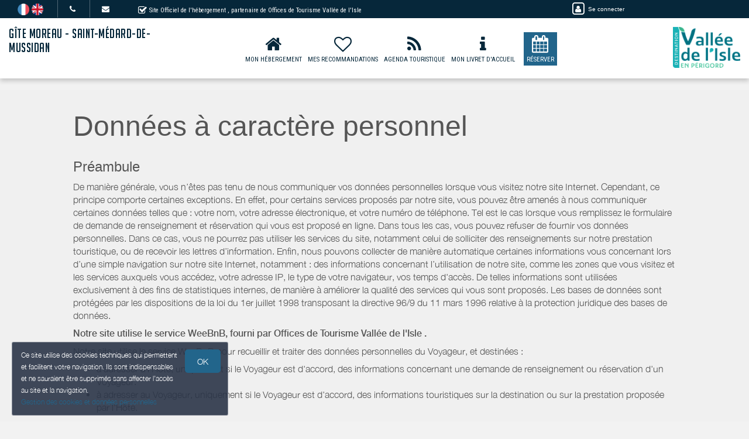

--- FILE ---
content_type: text/html; charset=utf-8
request_url: https://www.gitemoreau-mussidan.fr/privacy/
body_size: 12247
content:

	<!DOCTYPE html>
    <html lang="fr-FR" data-oe-company-name="Anny et Raymond MOREAU">
        <head>
            <meta charset="utf-8"/>
            
            
            

            <meta name="viewport" content="initial-scale=1"/>
            <meta name="description"/>
            <meta name="keywords"/>
            <meta name="generator" content="WeeBnB"/>
    <title>Gîte Moreau - Saint-Médard-de-Mussidan - Politique de confidentialité</title>

            

      

        

        
            
            
        
            
            
        
            
        
        
            
            
        
            
        
        
            
            
        
        
            
            
        
        
            
        
        
            
        
        
            
            
        <meta itemprop="name" content="Gîte Moreau - Saint-Médard-de-Mussidan - Politique de confidentialité"/>
        <meta itemprop="description"/>
        <meta itemprop="image"/>

        <meta name="twitter:card" content="summary"/>
        <meta name="twitter:title" content="Gîte Moreau - Saint-Médard-de-Mussidan - Politique de confidentialité"/>
        <meta name="twitter:description"/>
        <meta name="twitter:domain" content="https://www.gitemoreau-mussidan.fr"/>
        <meta name="twitter:site"/>
        <meta name="twitter:creator"/>
        <meta name="twitter:image"/>

        <meta property="og:site_name" content="Gîte Moreau - Saint-Médard-de-Mussidan"/>
        <meta property="og:type" content="article"/>
        <meta property="og:title" content="Gîte Moreau - Saint-Médard-de-Mussidan - Politique de confidentialité"/>
        <meta property="og:description"/>
        <meta property="og:url" content="https://www.gitemoreau-mussidan.fr/privacy/"/>
        <meta property="og:image"/>
        
        <link rel="canonical" content="https://www.gitemoreau-mussidan.fr/privacy/"/>
        

    
      
            
                
                    <link rel="alternate" hreflang="fr" href="http://www.gitemoreau-mussidan.fr/privacy/"/><link rel="shortcut icon" href="/bnb_website/static/src/img/weebnb-favicon-blue.ico" type="image/x-icon"/>
    
                
                    <link rel="alternate" hreflang="en" href="http://www.gitemoreau-mussidan.fr/en_GB/privacy/"/><link rel="shortcut icon" href="/bnb_website/static/src/img/weebnb-favicon-blue.ico" type="image/x-icon"/>
    
                
            

            
            <link href="/web/css/web.assets_common/ccf6cf3" rel="stylesheet"/>
            <link href="https://fonts.googleapis.com/css?family=Roboto+Condensed:300,400" rel="stylesheet">

      
            
            <link href="/web/css/website.assets_frontend/e18ef9e" rel="stylesheet"/>
            <link rel="stylesheet" href="https://unpkg.com/maplibre-gl@4.3.0/dist/maplibre-gl.css">
          
            <script type="text/javascript" src="https://unpkg.com/maplibre-gl@4.3.0/dist/maplibre-gl.js"></script>

        

            
        <noscript id="o_animate-no-js_fallback">
        <style type="text/css">

          .o_animate{
            /* If no js - force elements rendering */
            visibility:visible;

            /* If browser support css animations support - reset animation */
            -webkit-animation-name: none-dummy;
                    animation-name: none-dummy;
          }

        </style>
      </noscript>
    </head>
        <body class="website">
            <div id="wrapwrap" class="container-weesidenav">
                
    <div id="website_cookie_notice" class="cc-cookies">
          <p>
              <span>Ce site utilise des cookies techniques qui permettent et facilitent votre navigation. Ils sont indispensables et ne sauraient être supprimés sans affecter l’accès au site et la navigation. </span><br/><a href="/privacy">Gestion des cookies et données personnelles</a>
            <a class="btn bg-action js_btnAcceptCookies"><span>OK</span></a>
          </p>
    </div>

    <header class="top_menu_affix header_solid navbar_classic" id="graph_header">
                    <div class="navbar navbar-default navbar-static-top">
                        <div class="container">
                            
    <div class="extra-top-navbar">
      <div class="row">
        <div class="col-md-9 col-sm-10 col-xs-12 extra-top-navbar-menu extra-top-navbar-menu-notice-block">
          <ul class="list-inline list-unstyled pull-left">
            
  
  
    <li class="navbar-menu-item navbar-menu-item-flags">
      
        <a href="/privacy/" data-lang="fr_FR" class="js_change_lang">
          <img class="navbar-menu-item-flag" src="/bnb_website/static/src/img/flags/fr_FR.png"/>
        </a>
      
        <a href="/en_GB/privacy/" data-lang="en_GB" class="js_change_lang">
          <img class="navbar-menu-item-flag" src="/bnb_website/static/src/img/flags/en_GB.png"/>
        </a>
      
    </li>
  

            
  <li class="navbar-menu-item navbar-menu-item-phone hidden-xs hidden-sm left-border dropdown">
    <a href="#" class="dropdown-toggle" id="dropdownMenuPhone" data-toggle="dropdown">
      <i class="fa fa-phone"></i>
      </a>
    <ul class="dropdown-menu" aria-labelledby="dropdownMenuPhone">
      <li class="extra-top-navbar-phone dropdown-menu-item-phone">
          <i class="fa fa-phone"></i> <span>+33 5 53 07 09 98</span>
      </li>
      
      <li class="extra-top-navbar-phone dropdown-menu-item-phone">
          <i class="fa fa-phone"></i> <span>+33 6 22 26 36 03</span>
      </li>
      
    </ul>
  </li>

            
  <li class="navbar-menu-item hidden-xs hidden-sm left-border"><a href="#" data-toggle="modal" data-target="#contactRequestModal" data-contentrequest="false" data-hidedates="true"><i class="fa fa-envelope" aria-hidden="true"></i></a></li>

            
 <li class="navbar-menu-item hidden-xs hidden-sm hidden-md left-border hidden-xs" style="display:none!important">
  <ul class="list-inline list-unstyled pull-left">
    
    
    
    
    
    
  </ul>
</li>

            
  <li class="navbar-menu-item" style="padding-right:0px; padding-left: 25px; line-height: 33px;">
    <span class="extra-top-navbar-menu-official-notice-icon">
      <i class="fa fa-check-square-o" aria-hidden="true"></i>
    </span>
    <span class="extra-top-navbar-menu-official-notice-text">
      
      
        <span>Site Officiel de l'hébergement</span>
        
      
      <span>, partenaire de </span><span>Offices de Tourisme Vallée de l'Isle</span>
      
      
      
    </span>
  </li>

          </ul>
        </div>
        <div class="col-md-3 hidden-xs pull-left">
          <div class="extra-top-navbar-menu" groups="base.group_public">
						<a href="/web/login?redirect=/dashboard" style="color: white!important;">
							<span class="fa-stack">
								<i class="fa fa-square-o fa-stack-2x"></i>
								<i class="fa fa-user fa-stack-1x"></i>
							</span>
							<span class="hidden-xs" style="font-size: 10px;;">Se connecter</span>
						</a>
				  </div>
          
        </div>
        <div class="col-xs-12 extra-top-navbar-menu extra-top-navbar-menu-xs-notice-block">
          <p class="extra-top-navbar-menu-official-notice-text" style="padding: 5px;">
            
            
              <span>Site Officiel de l'hébergement</span>
              
            
            <span>, partenaire de </span><span>Offices de Tourisme Vallée de l'Isle</span>
            
            
            
          </p>
        </div>
      </div>
    </div>

	<div class="navbar-header">
                                <button type="button" class="navbar-toggle" data-toggle="collapse" data-target=".navbar-top-collapse">
                                    <span class="sr-only">Basculer la navigation</span>
                                    <span class="icon-bar"></span>
                                    <span class="icon-bar"></span>
                                    <span class="icon-bar"></span>
                                </button>
                                <a class="navbar-brand" href="/">
      <span class="">Gîte Moreau - Saint-Médard-de-Mussidan</span>
    </a>
  </div>
                            
		<div class="account-navbar-header custom-account-navbar-header hidden-md hidden-xs hidden-sm">


			<div id="custom-account" class="text-center hidden-xs css_editable_mode_hidden custom-account-navbar-header-inner">
					<div class="h5" groups="base.group_public" style="display:none">
						<a href="/web/login?redirect=/dashboard">
							<span class="fa-stack fa-lg">
								<i class="fa fa-square-o fa-stack-2x"></i>
								<i class="fa fa-user fa-stack-1x"></i>
							</span><br/>
							<span class="hidden-xs"><small>Se connecter</small></span>
						</a>
					</div>
          
					</div>
				
					<a href="https://www.tourisme-isleperigord.com/" target="_blank">
						<div id="custom-logo" class="css_editable_mode_hidden">
							<img border="0" src="/website/image/bnb.image/4_bfba3fe/image_thumb" alt="Offices de Tourisme Vallée de l'Isle"/>
            </div>
					</a>
				


			</div>

	<div class="collapse navbar-collapse navbar-top-collapse">
                                
    
    <ul class="nav navbar-nav navbar-right css_editable_mode_hidden" id="top_menu">
      <li class="custom_top_menu_li" id="top_li_website_bnb">
        <a class="custom_top_menu_a" href="/bnb/">
          <i class="fa fa-home custom_top_menu_icon custom_top_menu_icon_color" aria-hidden="true"></i><br/>
          <span class="custom_top_menu_text">Mon Hébergement</span>
        </a>
      </li>
      
      
      
      
      
      
      
      
      
      
      <li class="custom_top_menu_li" id="top_li_website_tourism">
        <a class="custom_top_menu_a" href="/tourism">
          <i class="fa fa-heart-o custom_top_menu_icon custom_top_menu_icon_color" aria-hidden="true"></i><br/>
          <span class="custom_top_menu_text">Mes Recommandations</span>
        </a>
      </li>
      <li class="custom_top_menu_li" id="top_li_website_tourismevent">
        <a class="custom_top_menu_a" href="/tourismevent">
          <i class="fa fa-rss custom_top_menu_icon custom_top_menu_icon_color" aria-hidden="true"></i><br/>
          <span class="custom_top_menu_text">Agenda Touristique</span>
        </a>
      </li>
      
      
        <li class="custom_top_menu_li" id="top_li_website_concierge">
          <a class="custom_top_menu_a" href="https://bienvenue.guide/guest/329104" target="_blank">
            <i class="fa fa-info custom_top_menu_icon custom_top_menu_icon_color" aria-hidden="true"></i><br/>
            <span class="custom_top_menu_text">Mon Livret d'Accueil</span>
          </a>
        </li>
      
      <li class="custom_top_menu_li bg-action" id="top_li_calendar">
        <a class="custom_top_menu_a" href="/bnb/">
          <i class="fa fa-calendar custom_top_menu_icon" aria-hidden="true"></i><br/>
          <span class="custom_top_menu_text">Réserver</span>
        </a>
      </li>
      
      </ul>


    
	</div>
                        </div>
                    </div>
                </header>
                <main>
                    
		
		
	
		<div id="wrap" class="oe_structure oe_empty">

			<section class="only-bg bg-gray-lighter-smart">
				<div class="container">
					<div class="row mt16 mb16">
						<div class="col-md-12">
							<h1>Données à caractère personnel</h1>
						</div>
						<div class="col-md-12">
							<h3>Préambule</h3>
							<p class="mb8 mt8">De manière générale, vous n’êtes pas tenu de nous communiquer vos données personnelles lorsque vous visitez notre site Internet. Cependant, ce principe comporte certaines exceptions. En effet, pour certains services proposés par notre site, vous pouvez être amenés à nous communiquer certaines données telles que : votre nom, votre adresse électronique, et votre numéro de téléphone. Tel est le cas lorsque vous remplissez le formulaire de demande de renseignement et réservation qui vous est proposé en ligne. Dans tous les cas, vous pouvez refuser de fournir vos données personnelles. Dans ce cas, vous ne pourrez pas utiliser les services du site, notamment celui de solliciter des renseignements sur notre prestation touristique, ou de recevoir les lettres d’information. Enfin, nous pouvons collecter de manière automatique certaines informations vous concernant lors d’une simple navigation sur notre site Internet, notamment : des informations concernant l’utilisation de notre site, comme les zones que vous visitez et les services auxquels vous accédez, votre adresse IP, le type de votre navigateur, vos temps d'accès. De telles informations sont utilisées exclusivement à des fins de statistiques internes, de manière à améliorer la qualité des services qui vous sont proposés. Les bases de données sont protégées par les dispositions de la loi du 1er juillet 1998 transposant la directive 96/9 du 11 mars 1996 relative à la protection juridique des bases de données.
							</p>
							<p class="mb8 mt8"><strong>Notre site utilise le service WeeBnB, fourni par <span>Offices de Tourisme Vallée de l'Isle</span>
              
              
							
							
							.</strong></p>
							<p class="mb8 mt8">Notre site utilise le service WeeBnB pour recueillir et traiter des données personnelles du Voyageur, et destinées :</p>
							<ul>
								<li>à adresser à l'Hôte, uniquement si le Voyageur est d'accord, des informations concernant une demande de renseignement ou réservation d'un Voyageur.</li>
								<li>à adresser au Voyageur, uniquement si le Voyageur est d'accord, des informations touristiques sur la destination ou sur la prestation proposée par l'Hôte.</li>
							</ul>
							<p class="mb8 mt8">Les informations enregistrées par WeeBnB sont réservées à l’usage exclusif de l’Hôte, de WeeBnB et de <span>Offices de Tourisme Vallée de l'Isle</span>.</p>
							<p class="mb8 mt8"><strong>Le terme « WeeBnB »</strong> renvoit à la société WeeDigital qui fournit le service WeeBnB. WeeBnB a pour fonctionnalité principale de délivrer un service de site internet clé en main, appelé « Site WeeBnB », pour les prestataires hébergeurs
touristiques et professionnels du tourisme (professionnels gérants des activités de loisirs, des événements, ou des restaurants) partenaires de l’Office de Tourisme ou référencés par la collectivité en charge de la promotion touristique. Les sites WeeBnB comportent le logo et les
couleurs de la marque de destination touristique, de l’Office de Tourisme ou de la collectivité.</p>
							<p class="mb8 mt8"><strong>L' « Hôte »</strong> désigne l'hébergeur touristique ou le professionnel du
 tourisme désigné ci-après, et qui bénéficient du présent site WeeBnB sur lequel sont publiées ses prestations et de l'information touristique sur la destination.</p>
							<p class="mb8 mt8"><strong>Le « Voyageur »</strong> désigne l'internaute consultant le présent site WeeBnB dans le but de préparer son séjour auprès de l'Hôte ou sur la destination.</p>
							<p class="mb8 mt8"><strong>Ce site WeeBnB de l'Hôte fait partie des services WeeBnB. En parcourant les pages du site, l’utilisateur reconnaît avoir lu et accepté les limites de responsabilités et les conditions d’utilisation des services WeeBnB:</strong>
							<a href="https://www.weebnb.com/conditions_generales_weebnb" target="_blank" rel="nofollow">Accédez aux Conditions générales WeeBnB (cliquez-ici).</a>
							</p>
						</div>
						<div class="col-md-12">
							<h3>Traitement des données du Voyageur</h3>
							<p>Conformément à l'article 13 du «Règlement Général de Protection des données», le
Voyageur bénéficie d’un droit d’accès, rectification et de suppression sur les
informations qui le concerne, qu’il peut exercer en adressant à l’Hôte via les
coordonnées affichées sur le « site WeeBnB » de l’Hôte : par courrier, téléphone ou par
email.</p>
<p class="mb8 mt8">Formulaire de contact / Demande de réservation :</p>
<ul>
	<li>Finalité: Les informations recueillies sur le formulaire du site WeeBnB de l’Hôte sont
	enregistrées pour permettre d’interagir avec l’Hôte, et lui permettre d’envoyer une
	réponse en cohérence avec la demande.</li>
	<li>Données obligatoires : Nom, prénom, adresse, e-mail, téléphone</li>
	<li>Données facultatives : Dates de séjour, nombre de personnes, message</li>
	<li>Transferts hors UE : Les données sont stockées sur le système d’information de
	WeeBnB en France. La sécurité de conservation des données est appliquée sur le
	système d’information de WeeBnB. Les données sont également transmises par email à
	l’Hôte qui a souscrit auprès du fournisseur email de son choix.</li>
</ul>
<p class="mb8 mt8">L’Hôte s’engage à conserver de façon sécurisée les données des Voyageurs dans sa
messagerie email et toute autre système personnel.</p>
<p class="mb8 mt8">L’Hôte s’engage à conserver les données du Voyageur pendant la période strictement
nécessaire pour la finalité du traitement. Le Voyageur peut également, pour des motifs
légitimes, s’opposer au traitement des données le concernant.</p>
<p class="mb8 mt8">En cas de suspension du compte utilisateur de l’Hôte, WeeDigital s’engage à conserver
les données du Voyageur pendant la période strictement nécessaire pour la finalité du
traitement. Le Voyageur peut également, pour des motifs légitimes, s’opposer au
traitement des données le concernant.</p>
<p class="mb8 mt8">Conformément aux dispositions des articles L. 223-1 et suivants du Code de la consommation, tout consommateur a le droit de s'inscrire sur une liste d'opposition au démarchage téléphonique, dont les coordonnées et modalités de saisine sont disponibles sur le site : www.bloctel.gouv.fr</p>
						</div>
						<div class="col-md-12">
							<h3>Les cookies</h3>
							<p class="mb8 mt8">Lors de la consultation du « site WeeBnB » par l’utilisateur (l’Hôte et les Voyageurs), des
informations relatives à la navigation sur le site et à certaines fonctionnalités sont susceptibles d'être enregistrées
dans des fichiers dits "cookies".</p>
							<p class="mb8 mt8">Le « site WeeBnB » de l’Hôte utilise des cookies techniques essentiels et d'analytique ou performance, qui permettent et facilitent votre navigation. Certains sont indispensables et ne sauraient être supprimés sans affecter gravement l’accès au site et la navigation, d’autres auraient pour conséquence une navigation dégradée.</p>
<p class="mb8 mt8"><strong>Les cookies dit essentiels:</strong> Ils sont indispensables à la bonne exécution du site car ils
permettent d'accéder notamment à des espaces réservés tels que espace personnel ou
favoris. Ils permettent de mémoriser les informations relatives aux formulaires que l’utilisateur est susceptible de remplir sur le site, et d’adapter la présentation du site aux
préférences d’affichage de votre terminal. Sans ces cookies, il ne serait pas possible
d'utiliser le site dans des conditions normales.</p>
<p class="mb8 mt8"><strong>Les cookies analytiques ou de performance:</strong> Ces cookies permettent de connaître
l'utilisation et les performances du site WeeBnB de l’Hôte et d'en améliorer le
fonctionnement. Ils mesurent notamment les données de navigation de l’utilisateur
(volume de fréquentation, rubriques et contenus visités, etc.). Ces cookies sont
essentiels car ils nous permettent d'améliorer l'intérêt et l'ergonomie de nos services voir
même de détecter des problèmes de navigation. Les données de navigation sont
réservées à l’usage exclusif de l’Hôte, de WeeDigital et de l’Office de Tourisme (ou l'Espace Propriétaires),
Agences de Développement Touristique (ou Comités Départementaux du Tourisme) ou
la collectivité qui distribue le service.</p>
<p class="mb8 mt8"><strong>Consentement:</strong> Selon l'article 82 de la loi 78-17 "informatique et libertés", modifié par l'Ordonnance n°2018-1125 du 12 décembre 2018, les cookies qui ont pour finalité exclusive de permettre ou faciliter la communication par voie électronique ne nécessitent pas de consentement lors de leur usage. Pour plus d’informations sur les cookies de mesure d’audience, veuillez consulter le site de la CNIL :
https://www.cnil.fr/fr/solutions-pour-la-mesure-daudience.</p>
<p class="mb8 mt8"><strong>Accepter ou refuser les cookies:</strong>
Vous pouvez à tout moment choisir d’accepter ou de refuser l’installation des cookies
sur votre terminal (ordinateur, tablette, smartphone...) en configurant votre logiciel de
navigation. Vous pouvez également configurer votre navigateur de manière à ce que
l’acceptation ou le refus des cookies vous soient
	proposés ponctuellement, avant qu’un
cookie ne soit enregistré sur votre terminal.</p>
<p class="mb8 mt8"><strong>Note importante:</strong> Nous vous rappelons que le paramétrage de votre navigateur en
matière de cookies est susceptible de modifier vos conditions d'accès à nos services. Si
votre navigateur est configuré de manière à refuser l'ensemble des cookies, vous ne
pourrez plus bénéficier pleinement de tous nos services.
Dans cette hypothèse, WeeDigital ne saurait être tenue responsable en cas de
fonctionnement dégradé du site et de ses services résultant de l’impossibilité
d’enregistrer ou de consulter les cookies nécessaires à ce fonctionnement et que vous
auriez refusés ou supprimés.</p>
						</div>
					</div>
				</div>
			</section>
			<div class="container mt32"></div>

		</div>
	

	
                </main>
                <footer>
                    <div class="oe_structure" id="footer">
            <section>
				        
	

		<div class="container-fluid hidden-print">
			<div class="row">

				

				
	
		<div class="modal fade" id="contactRequestModal" tabindex="-1" role="dialog" aria-labelledby="contactRequestModalLabel" aria-hidden="true">
			<div class="modal-dialog modal-lg">
				<div class="modal-content bookform-content">
					<div class="modal-header bg-gray">
						<button type="button" class="close" data-dismiss="modal" aria-label="Close"><span aria-hidden="true">x</span></button>
						<h2 class="modal-title" id="contactRequestModalLabel">Contacter par mail</h2>
					</div>
					<div class="modal-body text-left">
						<div class="container-fluid">
							<div class="col-md-12">
								
			
				
			
			<form action="/booking" method="post" enctype="multipart/form-data" class="js_modalQuotationRequest js_contactFormRecaptcha js_parsleyForm">
				
	
		<div class="row">
			<div class="col-md-6 col-md-push-6 bg-gray-lighter">
				<div class="row">
					<div class="col-md-12">
						<h4>
							Anny MOREAU<br/>
							
								<span><i class="fa fa-phone"></i> +33 5 53 07 09 98</span><br/>
							
							
							
								<span><i class="fa fa-phone"></i> +33 6 22 26 36 03</span><br/>
							
							
							</h4>
						
					</div>
				</div>
			</div>
			<div class="col-md-6 col-md-pull-6">
				<div class="row">
					
					
						
						
					
					
	
		<div class="col-md-12">

				<div class="modaldatespart">
					<h4 class="hide">
						<span>Arrivée le: </span><span></span><br/>
						<span>Départ le: </span><span></span>
					</h4>
					<input type="hidden" class="form-control" name="checkin_date" required="True"/>
					<input type="hidden" class="form-control" name="checkout_date" required="True"/>
				</div>

			</div>
    

					
	
		<div class="col-md-12 mt8">
			<div class="row">
				<div class="col-md-6 mt8">
					<div class="row">
						<div class="form-group">
							<label class="col-md-12 control-label" for="adults_number">Adultes <i class="fa fa-question-circle" data-toggle="tooltip" data-placement="bottom" title="Le nombre d'adultes permet de calculer la taxe de séjour."></i></label>
							<div class="col-md-12">
								<select class="form-control" name="adults_number" required="True">
									<option>1</option>
									<option>2</option>
									<option>3</option>
									<option>4</option>
									<option>5</option>
									<option>6</option>
									<option>7</option>
									<option>8</option>
									<option>9</option>
									<option>10</option>
									<option>11</option>
									<option>12</option>
									<option>13</option>
									<option>14</option>
									<option>15</option>
									<option>16</option>
									<option>17</option>
									<option>18</option>
									<option>19</option>
									<option>20</option>
								</select>
							</div>
						</div>
					</div>
				</div>
				<div class="col-md-6 mt8">
					<div class="row">
						<div class="form-group">
							<label class="col-md-12 control-label" for="children_number">Enfants <i class="fa fa-question-circle" data-toggle="tooltip" data-placement="bottom" title="Le nombre d'enfants de moins de 18 ans permet de calculer la taxe de séjour."></i></label>
							<div class="col-md-12">
								<select class="form-control" name="children_number" required="True">
									<option>0</option>
									<option>1</option>
									<option>2</option>
									<option>3</option>
									<option>4</option>
									<option>5</option>
									<option>6</option>
									<option>7</option>
									<option>8</option>
									<option>9</option>
									<option>10</option>
									<option>11</option>
									<option>12</option>
									<option>13</option>
									<option>14</option>
									<option>15</option>
									<option>16</option>
									<option>17</option>
									<option>18</option>
									<option>19</option>
									<option>20</option>
								</select>
							</div>
						</div>
					</div>
				</div>
				<div class="col-md-12 mt8 mb8">
					
					
						
						
							
						
					
					<div class="checkbox hide">
						<label>
							<input type="checkbox" name="pet_included"/> Accompagné d'un animal
						</label>
					</div>
					<span>Animaux : Non admis</span>
				</div>
			</div>
		</div>
    

				</div>
			</div>
			
			
				
			
			
				
			
				
			
			
			
				<div class="col-md-12 mt32 mb8 text-center">
					<h4><strong>Merci de nous joindre aux coordonnées téléphoniques indiquées pour une demande de réservation.</strong></h4>
				</div>
				<div class="col-md-12 mt8 mb32 text-center h4">
					
						<span><i class="fa fa-phone"></i> +33 5 53 07 09 98</span><br/>
					
					
					
						<span><i class="fa fa-phone"></i> +33 6 22 26 36 03</span><br/>
					
					
				</div>
			
		</div>
    

			</form>
    </div>
						</div>
					</div>
				</div>
			</div>
		</div>
	

				

				<div class="col-md-4 footer-bg-primary text-center footer-company">
				  <div style="display:table; width:100%; height:100%; min-height: 400px;">
					<div style="vertical-align: middle; display: table-cell; width:100%">

						<div class="col-md-12">
							
							<div class="footer-bnb-logo footerbnblogo-unpublished">
								
								
							</div>
						</div>
						<div class="col-md-12">
							<div class="raw">
								<div class="col-md-12 footer_brand_name css_editable_mode_hidden">
								  
								<span>Gîte Moreau - Saint-Médard-de-Mussidan</span>
							  </div>
							  <div class="col-md-12 css_editable_mode_hidden">
								<ul class="list-inline list-logo">
								  
								  
								</ul>
							  </div>
							  <div class="col-md-12 footer_address css_editable_mode_hidden">
								<ul class="list-unstyled">
									
									
										<i class="fa fa-map-marker"></i> <span>La Paille 216 route du moulin 24400 SAINT-MEDARD-DE-MUSSIDAN</span>
									
								  </ul>
							  </div>
							  <div class="col-md-12 footer_contact_details">
								<ul class="list-unstyled">
											<li>
												<h4 class="mt0 mb0"><span>Anny MOREAU</span></h4>
											</li>
											<li class="footer_contact_phone">
												<i class="fa fa-phone"></i> <span placeholder="+33 (0)9 53 26 56 06">+33 5 53 07 09 98</span>
											</li>
											
											<li class="footer_contact_phone">
												<i class="fa fa-phone"></i> <span placeholder="+33 (0)6 01 02 03 04">+33 6 22 26 36 03</span>
											</li>
											
													
													
														
															<li class="footer_contact_website_url">
														<i class="fa fa-desktop"></i>  <a href="https://www.gitemoreau-mussidan.fr" target="_blank"><span>https://www.gitemoreau-mussidan.fr</span></a>
													</li>
														
														
													
										</ul>
							  </div>
							  <div class="col-md-12 mt16 mb16">
												
													 <a class="btn btn-lg footer_contact_btn bg-action mt8 mb8">DISPONIBILITÉS/RÉSERVATION</a>
												
												<a href="#" data-toggle="modal" data-target="#contactRequestModal" data-contentrequest="false" data-hidedates="true" class="btn btn-lg footer_contact_btn bg-action mt8 mb8" role="button" data-backdrop="static" data-keyboard="false"><i class="fa fa-envelope-o fa-lg" aria-hidden="true"></i> CONTACTER PAR MAIL</a><br/>
											</div>
											
							  <div class="col-md-12 mt16 mb16 footer_contact_social css_editable_mode_hidden">
								<ul class="list-inline list-unstyled css_editable_mode_hidden">
													<li>
									
								  </li>
													<li>
									
								  </li>
													<li>
									
								  </li>
													<li>
									
											</li>
													<li>
									
											</li>
													<li>
									
											</li>
								</ul>
							  </div>
							</div>
					  </div>

					</div>
				  </div>
				</div>

				<div class="col-md-4 footer-menu text-center">
				  <div style="display:table; width:100%; height:100%; min-height: 400px;">
					<div style="vertical-align: middle; display: table-cell; width:100%">
					  <div class="col-md-12 css_editable_mode_hidden">
										<div class="row">
							<a href="/bnb/">
							  <div class="col-xs-4 item">
								<div class="iconbox">
								  <span class="fa fa-home fa-3x mt8"></span>
								  <h4 class="text-uppercase text-center title">Mon Hébergement</h4>
								</div>
							  </div>
							</a>
											
											
											
											
											
											
											
											
											
											
							<a href="/tourism">
							  <div class="col-xs-4 item">
								<div class="iconbox">
								  <span class="fa fa-heart-o fa-3x mt8"></span>
								  <h4 class="text-uppercase text-center title">Mes Recommandations</h4>
								</div>
							  </div>
							</a>
							<a href="/tourismevent">
							  <div class="col-xs-4 item">
								<div class="iconbox">
								  <span class="fa fa-rss fa-3x mt8"></span>
								  <h4 class="text-uppercase text-center title">Agenda Touristique</h4>
								</div>
							  </div>
							</a>
											
											
								<a href="https://bienvenue.guide/guest/329104" target="_blank">
								  <div class="col-xs-4 item">
									<div class="iconbox">
									  <span class="fa fa-info fa-3x mt8"></span>
									  <h4 class="text-uppercase text-center title">Mon Livret d'Accueil</h4>
									</div>
								  </div>
								</a>
											
							<a href="/bnb/">
							  <div class="col-xs-4 item">
								<div class="iconbox bg-primary">
								  <span class="fa fa-calendar fa-3x mt8"></span>
								  <h4 class="text-uppercase text-center title">Réserver</h4>
								</div>
							  </div>
							</a>
							
							<a href="/report/bnb/brochure" target="_blank">
							  <div class="col-xs-4 item">
								<div class="iconbox">
								  <span class="fa fa-file-pdf-o fa-3x mt8"></span>
								  <h4 class="text-uppercase text-center title">Brochure</h4>
								</div>
							  </div>
							</a>
										</div>
					  </div>
							<div class="col-md-12 text-uppercase" style="margin-top:16px; margin-bottom:10px; font-size:10px;">
								<span class="line-behind-title">Sites et applications de la destination:</span>
							</div>
							
							
								
								<div class="col-md-12">
									<div class="row">
										
										
											
												<a href="https://www.tourisme-isleperigord.com/" target="_blank">
													<div class="col-xs-4 item">
														<img src="/website/image/bnb.image/104_bfba3fe/image_thumb"/>
													</div>
												</a>
											
											
										
										
									</div>
								</div>
							
    				</div>
				  </div>
				</div>

				<div class="col-md-4 footer-map text-center css_editable_mode_hidden">
				  
					<div class="footerpage-bnbmap js_bnbmaplibre">
						<div class="bnbmapmarker" data-lat="45.03301" data-lon="0.30634" data-title="Magnifique maison de style &quot;périgourdine&quot; sur vaste terrain fleuri et ombragé" data-address="La Paille 216 route du moulin 24400 SAINT-MEDARD-DE-MUSSIDAN"></div>
						<div id="bnbmaplibrefooter" class="footerpage-bnbmap-content bnbmap-container" data-mapcontainer="bnbmaplibrefooter" data-mapzoom="4" data-lat="45.03301" data-lon="0.30634"></div>
					</div>
					<div class="footerpage-bnbaddress">
						<div class="footerpage-bnbaddress-content">
							<a class="h4 text-primary" href="https://maps.google.com/maps?q=loc%3A45.03301%2C0.30634&amp;z=10" target="_blank">Comment m'y rendre ? ></a>
						</div>
					</div>
				</div>

				



			</div>
		</div>
	

            </section>
        </div>
    <div class="container-fluid bg-gray css_editable_mode_hidden">
						<div class="text-center text-muted mt16 mb8 h6">
							<ul class="list-inline" id="footer-legal-nav">
								<li><a href="/legal">Mentions légales</a></li>
								<li><a href="/privacy">Données Personnelles</a></li>
								<li><a href="/terms">Conditions Générales de Vente</a></li>
							</ul>
						</div>
            <div class="text-center text-muted mt16 mb8 h6">
                <span>Propulsé par </span><a class="label label-primary" href="https://www.weebnb.com" target="_blank">weebnb</a>,
                <span>services destinés </span><a href="https://www.weebnb.com/services" class="text-muted" target="_blank">aux hébergeurs et prestataires touristiques</a>
								
									, <span>en partenariat avec </span><a href="https://www.tourisme-isleperigord.com/" target="_blank"><span>Offices de Tourisme Vallée de l'Isle</span></a>
								
								
								
								
								.
            </div>
            </div>
    </footer>
            </div>

            
           
         
     	
          
        
    	
           
         
     	
           
         
     	
           
         
     	
            <script type="text/javascript" src="/web/js/web.assets_common/ccf6cf3"></script>
            <link href="https://fonts.googleapis.com/css?family=Roboto+Condensed:300,400" rel="stylesheet">

      
            
            <script type="text/javascript" src="/web/js/website.assets_frontend/e18ef9e"></script>
            <link rel="stylesheet" href="https://unpkg.com/maplibre-gl@4.3.0/dist/maplibre-gl.css">
          
            <script type="text/javascript" src="https://unpkg.com/maplibre-gl@4.3.0/dist/maplibre-gl.js"></script>

        
            
        <script></script>
    
        
					<script type="text/javascript">
						var _paq = _paq || [];
						_paq.push(['trackPageView']);
						_paq.push(['enableLinkTracking']);
            _paq.push(['enableHeartBeatTimer']);
						(function() {
  						var u="https://piwik.weebnb.com/";
  						_paq.push(['setTrackerUrl', u+'piwik.php']);
  						_paq.push(['setSiteId', 81]);
              _paq.push(['addTracker', u+'piwik.php', 368]);
  						var d=document, g=d.createElement('script'), s=d.getElementsByTagName('script')[0];
  						g.type='text/javascript'; g.async=true; g.defer=true; g.src=u+'piwik.js'; s.parentNode.insertBefore(g,s);
						})();
					</script>
					<noscript><p><img src="https://piwik.weebnb.com/piwik.php?idsite=81" style="border:0;" alt=""/></p></noscript>
        
      
      

        <nav class="weesidenav navbar navbar-default weesidenav-fixed css_editable_mode_hidden" role="navigation">
          <div class="navbar-header">
            <button type="button" class="navbar-toggle button-smdevice" data-toggle="collapse" data-target=".navbar-ex1-collapse" style="display:none">
              <span class="sr-only">Toggle navigation</span>
              <span class="icon-bar"></span>
              <span class="icon-bar"></span>
              <span class="icon-bar"></span>
            </button>
            <button type="button" class="navbar-toggle button-xsdevice bg-white" data-toggle="collapse" data-target=".navbar-ex1-collapse" style="display:none">
              <span class="weesidenav-navbar-header-extra-icon text-primary">
                <i class="fa fa-lg fa-bars" aria-hidden="true"></i>
              </span>
            </button>
            <button type="button" class="navbar-toggle button-extra-icon bg-gray" data-toggle="collapse" data-target=".navbar-ex1-collapse" style="display:none">
              <ul class="weesidenav-navbar-header-extra-ul">
                <li class="bg-white">
                  <span class="weesidenav-navbar-header-extra-icon text-primary">
                    <i class="fa fa-bars" aria-hidden="true"></i>
                  </span>
                </li>
                <li>
                  <span class="weesidenav-navbar-header-extra-icon">
                    MENU
                  </span>
                </li>
                <li>
                  <span class="weesidenav-navbar-header-extra-icon">
                    <i class="fa fa-home"></i>
                  </span>
                </li>
                <li>
                  <span class="weesidenav-navbar-header-extra-icon">
                    <i class="fa fa-play-circle"></i>
                  </span>
                </li>
                <li>
                  <span class="weesidenav-navbar-header-extra-icon">
                    <i class="fa fa-file-pdf-o"></i>
                  </span>
                </li>
                <li>
                  <span class="weesidenav-navbar-header-extra-icon">
                    <i class="fa fa-calendar"></i>
                  </span>
                </li>
                <li>
                  <span class="weesidenav-navbar-header-extra-icon">
                    <i class="fa fa-heart"></i>
                  </span>
                </li>
              </ul>
            </button>
            </div>
          <div class="collapse navbar-collapse navbar-ex1-collapse weesidenav-small">
            
      
        <div class="weesidenav-menu-flags">
              <div class="list-inline list-unstyled">
                
  
  
    <li class="navbar-menu-item navbar-menu-item-flags">
      
        <a href="/privacy/" data-lang="fr_FR" class="js_change_lang">
          <img class="navbar-menu-item-flag" src="/bnb_website/static/src/img/flags/fr_FR.png"/>
        </a>
      
        <a href="/en_GB/privacy/" data-lang="en_GB" class="js_change_lang">
          <img class="navbar-menu-item-flag" src="/bnb_website/static/src/img/flags/en_GB.png"/>
        </a>
      
    </li>
  

              </div>
          </div>
      
    
            <div class="weesidenav-navbar-content">
              <ul class="nav navbar-nav mt0" style="margin-bottom: 60px;">
                
                  
                  
                    
                      
      
        <li id="li_website_homepage">
          <a href="/" class="li_website_homepage">
            <i class="fa fa-desktop weesidenav-menu-icon"></i>
            <span class="weesidenav-menu-text weesidenav-menu-homepage">Mon site web</span>
          </a>
        </li>
      
    
                    
                  
                  
			
				<li class="seperator"></li>
				<li id="li_website_play">
					</li>
			
				
    
    		
      
    
    		
                <li class="seperator mt8 mb0" style="border-bottom: #9b9696; border-bottom-style: solid; border-bottom-width: 1px; text-align:center">
                  <p style="font-size:10px; line-height: 15px; font-weight:700;">Accès privé:</p>
                </li>
                
      

        <li id="li_login_connect" groups="base.group_public">
          <a href="/web/login?redirect=/dashboard" class="li_calendar">
            <i class="fa fa-user weesidenav-menu-icon"></i>
            <span class="weesidenav-menu-text weesidenav-menu-login">Se connecter</span>
          </a>
        </li>
        

      
    

                <li id="li_dashboard" class="seperator mt0 mb0"></li>


              </ul>
            </div>
          </div>
        </nav>

      
    
        
      
        <div class="weesidenavbigmenu" style="display:none">
          <div class="weesidenavbigmenu-close-btn" onclick="onClickCloseWeeSideNavBigMenu()">
            <svg width="48" height="48" viewBox="0 0 24 24">
              <path d="M19 6.41L17.59 5 12 10.59 6.41 5 5 6.41 10.59 12 5 17.59 6.41 19 12 13.41 17.59 19 19 17.59 13.41 12z"></path>
            </svg>
          </div>
          <ul class="nav navbar-nav mt0" style="margin-bottom: 60px;">
              
                
                
                  
                    
      
        <li id="li_website_homepage">
          <a href="/" class="li_website_homepage">
            <i class="fa fa-desktop weesidenav-menu-icon"></i>
            <span class="weesidenav-menu-text weesidenav-menu-homepage">Mon site web</span>
          </a>
        </li>
      
    
                  
                
                <li id="li_weesidenav_insert"></li>
              
              <li class="seperator mt8 mb0" style="border-bottom: #9b9696; border-bottom-style: solid; border-bottom-width: 1px; text-align:center">
                <p style="font-size:10px; line-height: 15px; font-weight:700;">Accès privé:</p>
              </li>
              
      

        <li id="li_login_connect" groups="base.group_public">
          <a href="/web/login?redirect=/dashboard" class="li_calendar">
            <i class="fa fa-user weesidenav-menu-icon"></i>
            <span class="weesidenav-menu-text weesidenav-menu-login">Se connecter</span>
          </a>
        </li>
        

      
    

              <li id="li_dashboard" class="seperator mt0 mb0"></li>

          </ul>
        </div>
      
    
      </body>
    </html>



--- FILE ---
content_type: text/html; charset=utf-8
request_url: https://www.google.com/recaptcha/api2/anchor?ar=1&k=6LcitJwUAAAAAC--mXYdu-tPbG2sdJcaXw-8jlu6&co=aHR0cHM6Ly93d3cuZ2l0ZW1vcmVhdS1tdXNzaWRhbi5mcjo0NDM.&hl=en&v=PoyoqOPhxBO7pBk68S4YbpHZ&size=invisible&anchor-ms=20000&execute-ms=30000&cb=rd4vsxlkikb2
body_size: 48839
content:
<!DOCTYPE HTML><html dir="ltr" lang="en"><head><meta http-equiv="Content-Type" content="text/html; charset=UTF-8">
<meta http-equiv="X-UA-Compatible" content="IE=edge">
<title>reCAPTCHA</title>
<style type="text/css">
/* cyrillic-ext */
@font-face {
  font-family: 'Roboto';
  font-style: normal;
  font-weight: 400;
  font-stretch: 100%;
  src: url(//fonts.gstatic.com/s/roboto/v48/KFO7CnqEu92Fr1ME7kSn66aGLdTylUAMa3GUBHMdazTgWw.woff2) format('woff2');
  unicode-range: U+0460-052F, U+1C80-1C8A, U+20B4, U+2DE0-2DFF, U+A640-A69F, U+FE2E-FE2F;
}
/* cyrillic */
@font-face {
  font-family: 'Roboto';
  font-style: normal;
  font-weight: 400;
  font-stretch: 100%;
  src: url(//fonts.gstatic.com/s/roboto/v48/KFO7CnqEu92Fr1ME7kSn66aGLdTylUAMa3iUBHMdazTgWw.woff2) format('woff2');
  unicode-range: U+0301, U+0400-045F, U+0490-0491, U+04B0-04B1, U+2116;
}
/* greek-ext */
@font-face {
  font-family: 'Roboto';
  font-style: normal;
  font-weight: 400;
  font-stretch: 100%;
  src: url(//fonts.gstatic.com/s/roboto/v48/KFO7CnqEu92Fr1ME7kSn66aGLdTylUAMa3CUBHMdazTgWw.woff2) format('woff2');
  unicode-range: U+1F00-1FFF;
}
/* greek */
@font-face {
  font-family: 'Roboto';
  font-style: normal;
  font-weight: 400;
  font-stretch: 100%;
  src: url(//fonts.gstatic.com/s/roboto/v48/KFO7CnqEu92Fr1ME7kSn66aGLdTylUAMa3-UBHMdazTgWw.woff2) format('woff2');
  unicode-range: U+0370-0377, U+037A-037F, U+0384-038A, U+038C, U+038E-03A1, U+03A3-03FF;
}
/* math */
@font-face {
  font-family: 'Roboto';
  font-style: normal;
  font-weight: 400;
  font-stretch: 100%;
  src: url(//fonts.gstatic.com/s/roboto/v48/KFO7CnqEu92Fr1ME7kSn66aGLdTylUAMawCUBHMdazTgWw.woff2) format('woff2');
  unicode-range: U+0302-0303, U+0305, U+0307-0308, U+0310, U+0312, U+0315, U+031A, U+0326-0327, U+032C, U+032F-0330, U+0332-0333, U+0338, U+033A, U+0346, U+034D, U+0391-03A1, U+03A3-03A9, U+03B1-03C9, U+03D1, U+03D5-03D6, U+03F0-03F1, U+03F4-03F5, U+2016-2017, U+2034-2038, U+203C, U+2040, U+2043, U+2047, U+2050, U+2057, U+205F, U+2070-2071, U+2074-208E, U+2090-209C, U+20D0-20DC, U+20E1, U+20E5-20EF, U+2100-2112, U+2114-2115, U+2117-2121, U+2123-214F, U+2190, U+2192, U+2194-21AE, U+21B0-21E5, U+21F1-21F2, U+21F4-2211, U+2213-2214, U+2216-22FF, U+2308-230B, U+2310, U+2319, U+231C-2321, U+2336-237A, U+237C, U+2395, U+239B-23B7, U+23D0, U+23DC-23E1, U+2474-2475, U+25AF, U+25B3, U+25B7, U+25BD, U+25C1, U+25CA, U+25CC, U+25FB, U+266D-266F, U+27C0-27FF, U+2900-2AFF, U+2B0E-2B11, U+2B30-2B4C, U+2BFE, U+3030, U+FF5B, U+FF5D, U+1D400-1D7FF, U+1EE00-1EEFF;
}
/* symbols */
@font-face {
  font-family: 'Roboto';
  font-style: normal;
  font-weight: 400;
  font-stretch: 100%;
  src: url(//fonts.gstatic.com/s/roboto/v48/KFO7CnqEu92Fr1ME7kSn66aGLdTylUAMaxKUBHMdazTgWw.woff2) format('woff2');
  unicode-range: U+0001-000C, U+000E-001F, U+007F-009F, U+20DD-20E0, U+20E2-20E4, U+2150-218F, U+2190, U+2192, U+2194-2199, U+21AF, U+21E6-21F0, U+21F3, U+2218-2219, U+2299, U+22C4-22C6, U+2300-243F, U+2440-244A, U+2460-24FF, U+25A0-27BF, U+2800-28FF, U+2921-2922, U+2981, U+29BF, U+29EB, U+2B00-2BFF, U+4DC0-4DFF, U+FFF9-FFFB, U+10140-1018E, U+10190-1019C, U+101A0, U+101D0-101FD, U+102E0-102FB, U+10E60-10E7E, U+1D2C0-1D2D3, U+1D2E0-1D37F, U+1F000-1F0FF, U+1F100-1F1AD, U+1F1E6-1F1FF, U+1F30D-1F30F, U+1F315, U+1F31C, U+1F31E, U+1F320-1F32C, U+1F336, U+1F378, U+1F37D, U+1F382, U+1F393-1F39F, U+1F3A7-1F3A8, U+1F3AC-1F3AF, U+1F3C2, U+1F3C4-1F3C6, U+1F3CA-1F3CE, U+1F3D4-1F3E0, U+1F3ED, U+1F3F1-1F3F3, U+1F3F5-1F3F7, U+1F408, U+1F415, U+1F41F, U+1F426, U+1F43F, U+1F441-1F442, U+1F444, U+1F446-1F449, U+1F44C-1F44E, U+1F453, U+1F46A, U+1F47D, U+1F4A3, U+1F4B0, U+1F4B3, U+1F4B9, U+1F4BB, U+1F4BF, U+1F4C8-1F4CB, U+1F4D6, U+1F4DA, U+1F4DF, U+1F4E3-1F4E6, U+1F4EA-1F4ED, U+1F4F7, U+1F4F9-1F4FB, U+1F4FD-1F4FE, U+1F503, U+1F507-1F50B, U+1F50D, U+1F512-1F513, U+1F53E-1F54A, U+1F54F-1F5FA, U+1F610, U+1F650-1F67F, U+1F687, U+1F68D, U+1F691, U+1F694, U+1F698, U+1F6AD, U+1F6B2, U+1F6B9-1F6BA, U+1F6BC, U+1F6C6-1F6CF, U+1F6D3-1F6D7, U+1F6E0-1F6EA, U+1F6F0-1F6F3, U+1F6F7-1F6FC, U+1F700-1F7FF, U+1F800-1F80B, U+1F810-1F847, U+1F850-1F859, U+1F860-1F887, U+1F890-1F8AD, U+1F8B0-1F8BB, U+1F8C0-1F8C1, U+1F900-1F90B, U+1F93B, U+1F946, U+1F984, U+1F996, U+1F9E9, U+1FA00-1FA6F, U+1FA70-1FA7C, U+1FA80-1FA89, U+1FA8F-1FAC6, U+1FACE-1FADC, U+1FADF-1FAE9, U+1FAF0-1FAF8, U+1FB00-1FBFF;
}
/* vietnamese */
@font-face {
  font-family: 'Roboto';
  font-style: normal;
  font-weight: 400;
  font-stretch: 100%;
  src: url(//fonts.gstatic.com/s/roboto/v48/KFO7CnqEu92Fr1ME7kSn66aGLdTylUAMa3OUBHMdazTgWw.woff2) format('woff2');
  unicode-range: U+0102-0103, U+0110-0111, U+0128-0129, U+0168-0169, U+01A0-01A1, U+01AF-01B0, U+0300-0301, U+0303-0304, U+0308-0309, U+0323, U+0329, U+1EA0-1EF9, U+20AB;
}
/* latin-ext */
@font-face {
  font-family: 'Roboto';
  font-style: normal;
  font-weight: 400;
  font-stretch: 100%;
  src: url(//fonts.gstatic.com/s/roboto/v48/KFO7CnqEu92Fr1ME7kSn66aGLdTylUAMa3KUBHMdazTgWw.woff2) format('woff2');
  unicode-range: U+0100-02BA, U+02BD-02C5, U+02C7-02CC, U+02CE-02D7, U+02DD-02FF, U+0304, U+0308, U+0329, U+1D00-1DBF, U+1E00-1E9F, U+1EF2-1EFF, U+2020, U+20A0-20AB, U+20AD-20C0, U+2113, U+2C60-2C7F, U+A720-A7FF;
}
/* latin */
@font-face {
  font-family: 'Roboto';
  font-style: normal;
  font-weight: 400;
  font-stretch: 100%;
  src: url(//fonts.gstatic.com/s/roboto/v48/KFO7CnqEu92Fr1ME7kSn66aGLdTylUAMa3yUBHMdazQ.woff2) format('woff2');
  unicode-range: U+0000-00FF, U+0131, U+0152-0153, U+02BB-02BC, U+02C6, U+02DA, U+02DC, U+0304, U+0308, U+0329, U+2000-206F, U+20AC, U+2122, U+2191, U+2193, U+2212, U+2215, U+FEFF, U+FFFD;
}
/* cyrillic-ext */
@font-face {
  font-family: 'Roboto';
  font-style: normal;
  font-weight: 500;
  font-stretch: 100%;
  src: url(//fonts.gstatic.com/s/roboto/v48/KFO7CnqEu92Fr1ME7kSn66aGLdTylUAMa3GUBHMdazTgWw.woff2) format('woff2');
  unicode-range: U+0460-052F, U+1C80-1C8A, U+20B4, U+2DE0-2DFF, U+A640-A69F, U+FE2E-FE2F;
}
/* cyrillic */
@font-face {
  font-family: 'Roboto';
  font-style: normal;
  font-weight: 500;
  font-stretch: 100%;
  src: url(//fonts.gstatic.com/s/roboto/v48/KFO7CnqEu92Fr1ME7kSn66aGLdTylUAMa3iUBHMdazTgWw.woff2) format('woff2');
  unicode-range: U+0301, U+0400-045F, U+0490-0491, U+04B0-04B1, U+2116;
}
/* greek-ext */
@font-face {
  font-family: 'Roboto';
  font-style: normal;
  font-weight: 500;
  font-stretch: 100%;
  src: url(//fonts.gstatic.com/s/roboto/v48/KFO7CnqEu92Fr1ME7kSn66aGLdTylUAMa3CUBHMdazTgWw.woff2) format('woff2');
  unicode-range: U+1F00-1FFF;
}
/* greek */
@font-face {
  font-family: 'Roboto';
  font-style: normal;
  font-weight: 500;
  font-stretch: 100%;
  src: url(//fonts.gstatic.com/s/roboto/v48/KFO7CnqEu92Fr1ME7kSn66aGLdTylUAMa3-UBHMdazTgWw.woff2) format('woff2');
  unicode-range: U+0370-0377, U+037A-037F, U+0384-038A, U+038C, U+038E-03A1, U+03A3-03FF;
}
/* math */
@font-face {
  font-family: 'Roboto';
  font-style: normal;
  font-weight: 500;
  font-stretch: 100%;
  src: url(//fonts.gstatic.com/s/roboto/v48/KFO7CnqEu92Fr1ME7kSn66aGLdTylUAMawCUBHMdazTgWw.woff2) format('woff2');
  unicode-range: U+0302-0303, U+0305, U+0307-0308, U+0310, U+0312, U+0315, U+031A, U+0326-0327, U+032C, U+032F-0330, U+0332-0333, U+0338, U+033A, U+0346, U+034D, U+0391-03A1, U+03A3-03A9, U+03B1-03C9, U+03D1, U+03D5-03D6, U+03F0-03F1, U+03F4-03F5, U+2016-2017, U+2034-2038, U+203C, U+2040, U+2043, U+2047, U+2050, U+2057, U+205F, U+2070-2071, U+2074-208E, U+2090-209C, U+20D0-20DC, U+20E1, U+20E5-20EF, U+2100-2112, U+2114-2115, U+2117-2121, U+2123-214F, U+2190, U+2192, U+2194-21AE, U+21B0-21E5, U+21F1-21F2, U+21F4-2211, U+2213-2214, U+2216-22FF, U+2308-230B, U+2310, U+2319, U+231C-2321, U+2336-237A, U+237C, U+2395, U+239B-23B7, U+23D0, U+23DC-23E1, U+2474-2475, U+25AF, U+25B3, U+25B7, U+25BD, U+25C1, U+25CA, U+25CC, U+25FB, U+266D-266F, U+27C0-27FF, U+2900-2AFF, U+2B0E-2B11, U+2B30-2B4C, U+2BFE, U+3030, U+FF5B, U+FF5D, U+1D400-1D7FF, U+1EE00-1EEFF;
}
/* symbols */
@font-face {
  font-family: 'Roboto';
  font-style: normal;
  font-weight: 500;
  font-stretch: 100%;
  src: url(//fonts.gstatic.com/s/roboto/v48/KFO7CnqEu92Fr1ME7kSn66aGLdTylUAMaxKUBHMdazTgWw.woff2) format('woff2');
  unicode-range: U+0001-000C, U+000E-001F, U+007F-009F, U+20DD-20E0, U+20E2-20E4, U+2150-218F, U+2190, U+2192, U+2194-2199, U+21AF, U+21E6-21F0, U+21F3, U+2218-2219, U+2299, U+22C4-22C6, U+2300-243F, U+2440-244A, U+2460-24FF, U+25A0-27BF, U+2800-28FF, U+2921-2922, U+2981, U+29BF, U+29EB, U+2B00-2BFF, U+4DC0-4DFF, U+FFF9-FFFB, U+10140-1018E, U+10190-1019C, U+101A0, U+101D0-101FD, U+102E0-102FB, U+10E60-10E7E, U+1D2C0-1D2D3, U+1D2E0-1D37F, U+1F000-1F0FF, U+1F100-1F1AD, U+1F1E6-1F1FF, U+1F30D-1F30F, U+1F315, U+1F31C, U+1F31E, U+1F320-1F32C, U+1F336, U+1F378, U+1F37D, U+1F382, U+1F393-1F39F, U+1F3A7-1F3A8, U+1F3AC-1F3AF, U+1F3C2, U+1F3C4-1F3C6, U+1F3CA-1F3CE, U+1F3D4-1F3E0, U+1F3ED, U+1F3F1-1F3F3, U+1F3F5-1F3F7, U+1F408, U+1F415, U+1F41F, U+1F426, U+1F43F, U+1F441-1F442, U+1F444, U+1F446-1F449, U+1F44C-1F44E, U+1F453, U+1F46A, U+1F47D, U+1F4A3, U+1F4B0, U+1F4B3, U+1F4B9, U+1F4BB, U+1F4BF, U+1F4C8-1F4CB, U+1F4D6, U+1F4DA, U+1F4DF, U+1F4E3-1F4E6, U+1F4EA-1F4ED, U+1F4F7, U+1F4F9-1F4FB, U+1F4FD-1F4FE, U+1F503, U+1F507-1F50B, U+1F50D, U+1F512-1F513, U+1F53E-1F54A, U+1F54F-1F5FA, U+1F610, U+1F650-1F67F, U+1F687, U+1F68D, U+1F691, U+1F694, U+1F698, U+1F6AD, U+1F6B2, U+1F6B9-1F6BA, U+1F6BC, U+1F6C6-1F6CF, U+1F6D3-1F6D7, U+1F6E0-1F6EA, U+1F6F0-1F6F3, U+1F6F7-1F6FC, U+1F700-1F7FF, U+1F800-1F80B, U+1F810-1F847, U+1F850-1F859, U+1F860-1F887, U+1F890-1F8AD, U+1F8B0-1F8BB, U+1F8C0-1F8C1, U+1F900-1F90B, U+1F93B, U+1F946, U+1F984, U+1F996, U+1F9E9, U+1FA00-1FA6F, U+1FA70-1FA7C, U+1FA80-1FA89, U+1FA8F-1FAC6, U+1FACE-1FADC, U+1FADF-1FAE9, U+1FAF0-1FAF8, U+1FB00-1FBFF;
}
/* vietnamese */
@font-face {
  font-family: 'Roboto';
  font-style: normal;
  font-weight: 500;
  font-stretch: 100%;
  src: url(//fonts.gstatic.com/s/roboto/v48/KFO7CnqEu92Fr1ME7kSn66aGLdTylUAMa3OUBHMdazTgWw.woff2) format('woff2');
  unicode-range: U+0102-0103, U+0110-0111, U+0128-0129, U+0168-0169, U+01A0-01A1, U+01AF-01B0, U+0300-0301, U+0303-0304, U+0308-0309, U+0323, U+0329, U+1EA0-1EF9, U+20AB;
}
/* latin-ext */
@font-face {
  font-family: 'Roboto';
  font-style: normal;
  font-weight: 500;
  font-stretch: 100%;
  src: url(//fonts.gstatic.com/s/roboto/v48/KFO7CnqEu92Fr1ME7kSn66aGLdTylUAMa3KUBHMdazTgWw.woff2) format('woff2');
  unicode-range: U+0100-02BA, U+02BD-02C5, U+02C7-02CC, U+02CE-02D7, U+02DD-02FF, U+0304, U+0308, U+0329, U+1D00-1DBF, U+1E00-1E9F, U+1EF2-1EFF, U+2020, U+20A0-20AB, U+20AD-20C0, U+2113, U+2C60-2C7F, U+A720-A7FF;
}
/* latin */
@font-face {
  font-family: 'Roboto';
  font-style: normal;
  font-weight: 500;
  font-stretch: 100%;
  src: url(//fonts.gstatic.com/s/roboto/v48/KFO7CnqEu92Fr1ME7kSn66aGLdTylUAMa3yUBHMdazQ.woff2) format('woff2');
  unicode-range: U+0000-00FF, U+0131, U+0152-0153, U+02BB-02BC, U+02C6, U+02DA, U+02DC, U+0304, U+0308, U+0329, U+2000-206F, U+20AC, U+2122, U+2191, U+2193, U+2212, U+2215, U+FEFF, U+FFFD;
}
/* cyrillic-ext */
@font-face {
  font-family: 'Roboto';
  font-style: normal;
  font-weight: 900;
  font-stretch: 100%;
  src: url(//fonts.gstatic.com/s/roboto/v48/KFO7CnqEu92Fr1ME7kSn66aGLdTylUAMa3GUBHMdazTgWw.woff2) format('woff2');
  unicode-range: U+0460-052F, U+1C80-1C8A, U+20B4, U+2DE0-2DFF, U+A640-A69F, U+FE2E-FE2F;
}
/* cyrillic */
@font-face {
  font-family: 'Roboto';
  font-style: normal;
  font-weight: 900;
  font-stretch: 100%;
  src: url(//fonts.gstatic.com/s/roboto/v48/KFO7CnqEu92Fr1ME7kSn66aGLdTylUAMa3iUBHMdazTgWw.woff2) format('woff2');
  unicode-range: U+0301, U+0400-045F, U+0490-0491, U+04B0-04B1, U+2116;
}
/* greek-ext */
@font-face {
  font-family: 'Roboto';
  font-style: normal;
  font-weight: 900;
  font-stretch: 100%;
  src: url(//fonts.gstatic.com/s/roboto/v48/KFO7CnqEu92Fr1ME7kSn66aGLdTylUAMa3CUBHMdazTgWw.woff2) format('woff2');
  unicode-range: U+1F00-1FFF;
}
/* greek */
@font-face {
  font-family: 'Roboto';
  font-style: normal;
  font-weight: 900;
  font-stretch: 100%;
  src: url(//fonts.gstatic.com/s/roboto/v48/KFO7CnqEu92Fr1ME7kSn66aGLdTylUAMa3-UBHMdazTgWw.woff2) format('woff2');
  unicode-range: U+0370-0377, U+037A-037F, U+0384-038A, U+038C, U+038E-03A1, U+03A3-03FF;
}
/* math */
@font-face {
  font-family: 'Roboto';
  font-style: normal;
  font-weight: 900;
  font-stretch: 100%;
  src: url(//fonts.gstatic.com/s/roboto/v48/KFO7CnqEu92Fr1ME7kSn66aGLdTylUAMawCUBHMdazTgWw.woff2) format('woff2');
  unicode-range: U+0302-0303, U+0305, U+0307-0308, U+0310, U+0312, U+0315, U+031A, U+0326-0327, U+032C, U+032F-0330, U+0332-0333, U+0338, U+033A, U+0346, U+034D, U+0391-03A1, U+03A3-03A9, U+03B1-03C9, U+03D1, U+03D5-03D6, U+03F0-03F1, U+03F4-03F5, U+2016-2017, U+2034-2038, U+203C, U+2040, U+2043, U+2047, U+2050, U+2057, U+205F, U+2070-2071, U+2074-208E, U+2090-209C, U+20D0-20DC, U+20E1, U+20E5-20EF, U+2100-2112, U+2114-2115, U+2117-2121, U+2123-214F, U+2190, U+2192, U+2194-21AE, U+21B0-21E5, U+21F1-21F2, U+21F4-2211, U+2213-2214, U+2216-22FF, U+2308-230B, U+2310, U+2319, U+231C-2321, U+2336-237A, U+237C, U+2395, U+239B-23B7, U+23D0, U+23DC-23E1, U+2474-2475, U+25AF, U+25B3, U+25B7, U+25BD, U+25C1, U+25CA, U+25CC, U+25FB, U+266D-266F, U+27C0-27FF, U+2900-2AFF, U+2B0E-2B11, U+2B30-2B4C, U+2BFE, U+3030, U+FF5B, U+FF5D, U+1D400-1D7FF, U+1EE00-1EEFF;
}
/* symbols */
@font-face {
  font-family: 'Roboto';
  font-style: normal;
  font-weight: 900;
  font-stretch: 100%;
  src: url(//fonts.gstatic.com/s/roboto/v48/KFO7CnqEu92Fr1ME7kSn66aGLdTylUAMaxKUBHMdazTgWw.woff2) format('woff2');
  unicode-range: U+0001-000C, U+000E-001F, U+007F-009F, U+20DD-20E0, U+20E2-20E4, U+2150-218F, U+2190, U+2192, U+2194-2199, U+21AF, U+21E6-21F0, U+21F3, U+2218-2219, U+2299, U+22C4-22C6, U+2300-243F, U+2440-244A, U+2460-24FF, U+25A0-27BF, U+2800-28FF, U+2921-2922, U+2981, U+29BF, U+29EB, U+2B00-2BFF, U+4DC0-4DFF, U+FFF9-FFFB, U+10140-1018E, U+10190-1019C, U+101A0, U+101D0-101FD, U+102E0-102FB, U+10E60-10E7E, U+1D2C0-1D2D3, U+1D2E0-1D37F, U+1F000-1F0FF, U+1F100-1F1AD, U+1F1E6-1F1FF, U+1F30D-1F30F, U+1F315, U+1F31C, U+1F31E, U+1F320-1F32C, U+1F336, U+1F378, U+1F37D, U+1F382, U+1F393-1F39F, U+1F3A7-1F3A8, U+1F3AC-1F3AF, U+1F3C2, U+1F3C4-1F3C6, U+1F3CA-1F3CE, U+1F3D4-1F3E0, U+1F3ED, U+1F3F1-1F3F3, U+1F3F5-1F3F7, U+1F408, U+1F415, U+1F41F, U+1F426, U+1F43F, U+1F441-1F442, U+1F444, U+1F446-1F449, U+1F44C-1F44E, U+1F453, U+1F46A, U+1F47D, U+1F4A3, U+1F4B0, U+1F4B3, U+1F4B9, U+1F4BB, U+1F4BF, U+1F4C8-1F4CB, U+1F4D6, U+1F4DA, U+1F4DF, U+1F4E3-1F4E6, U+1F4EA-1F4ED, U+1F4F7, U+1F4F9-1F4FB, U+1F4FD-1F4FE, U+1F503, U+1F507-1F50B, U+1F50D, U+1F512-1F513, U+1F53E-1F54A, U+1F54F-1F5FA, U+1F610, U+1F650-1F67F, U+1F687, U+1F68D, U+1F691, U+1F694, U+1F698, U+1F6AD, U+1F6B2, U+1F6B9-1F6BA, U+1F6BC, U+1F6C6-1F6CF, U+1F6D3-1F6D7, U+1F6E0-1F6EA, U+1F6F0-1F6F3, U+1F6F7-1F6FC, U+1F700-1F7FF, U+1F800-1F80B, U+1F810-1F847, U+1F850-1F859, U+1F860-1F887, U+1F890-1F8AD, U+1F8B0-1F8BB, U+1F8C0-1F8C1, U+1F900-1F90B, U+1F93B, U+1F946, U+1F984, U+1F996, U+1F9E9, U+1FA00-1FA6F, U+1FA70-1FA7C, U+1FA80-1FA89, U+1FA8F-1FAC6, U+1FACE-1FADC, U+1FADF-1FAE9, U+1FAF0-1FAF8, U+1FB00-1FBFF;
}
/* vietnamese */
@font-face {
  font-family: 'Roboto';
  font-style: normal;
  font-weight: 900;
  font-stretch: 100%;
  src: url(//fonts.gstatic.com/s/roboto/v48/KFO7CnqEu92Fr1ME7kSn66aGLdTylUAMa3OUBHMdazTgWw.woff2) format('woff2');
  unicode-range: U+0102-0103, U+0110-0111, U+0128-0129, U+0168-0169, U+01A0-01A1, U+01AF-01B0, U+0300-0301, U+0303-0304, U+0308-0309, U+0323, U+0329, U+1EA0-1EF9, U+20AB;
}
/* latin-ext */
@font-face {
  font-family: 'Roboto';
  font-style: normal;
  font-weight: 900;
  font-stretch: 100%;
  src: url(//fonts.gstatic.com/s/roboto/v48/KFO7CnqEu92Fr1ME7kSn66aGLdTylUAMa3KUBHMdazTgWw.woff2) format('woff2');
  unicode-range: U+0100-02BA, U+02BD-02C5, U+02C7-02CC, U+02CE-02D7, U+02DD-02FF, U+0304, U+0308, U+0329, U+1D00-1DBF, U+1E00-1E9F, U+1EF2-1EFF, U+2020, U+20A0-20AB, U+20AD-20C0, U+2113, U+2C60-2C7F, U+A720-A7FF;
}
/* latin */
@font-face {
  font-family: 'Roboto';
  font-style: normal;
  font-weight: 900;
  font-stretch: 100%;
  src: url(//fonts.gstatic.com/s/roboto/v48/KFO7CnqEu92Fr1ME7kSn66aGLdTylUAMa3yUBHMdazQ.woff2) format('woff2');
  unicode-range: U+0000-00FF, U+0131, U+0152-0153, U+02BB-02BC, U+02C6, U+02DA, U+02DC, U+0304, U+0308, U+0329, U+2000-206F, U+20AC, U+2122, U+2191, U+2193, U+2212, U+2215, U+FEFF, U+FFFD;
}

</style>
<link rel="stylesheet" type="text/css" href="https://www.gstatic.com/recaptcha/releases/PoyoqOPhxBO7pBk68S4YbpHZ/styles__ltr.css">
<script nonce="JgAjn5BM__faTLSs9VWK4A" type="text/javascript">window['__recaptcha_api'] = 'https://www.google.com/recaptcha/api2/';</script>
<script type="text/javascript" src="https://www.gstatic.com/recaptcha/releases/PoyoqOPhxBO7pBk68S4YbpHZ/recaptcha__en.js" nonce="JgAjn5BM__faTLSs9VWK4A">
      
    </script></head>
<body><div id="rc-anchor-alert" class="rc-anchor-alert"></div>
<input type="hidden" id="recaptcha-token" value="[base64]">
<script type="text/javascript" nonce="JgAjn5BM__faTLSs9VWK4A">
      recaptcha.anchor.Main.init("[\x22ainput\x22,[\x22bgdata\x22,\x22\x22,\[base64]/[base64]/[base64]/[base64]/[base64]/[base64]/KGcoTywyNTMsTy5PKSxVRyhPLEMpKTpnKE8sMjUzLEMpLE8pKSxsKSksTykpfSxieT1mdW5jdGlvbihDLE8sdSxsKXtmb3IobD0odT1SKEMpLDApO08+MDtPLS0pbD1sPDw4fFooQyk7ZyhDLHUsbCl9LFVHPWZ1bmN0aW9uKEMsTyl7Qy5pLmxlbmd0aD4xMDQ/[base64]/[base64]/[base64]/[base64]/[base64]/[base64]/[base64]\\u003d\x22,\[base64]\x22,\x22J8K3HDcrY3szAjsxwrDClHTDqg/CrsOcw6Evwp42w6zDisK/w5dsRMO0wqvDu8OEMTTCnmbDmsKPwqA8wqEOw4Q/MnTCtWB2w7cOfyPCmMOpEsOLYnnCukcIIMOawqIrdW89HcODw4bCuR8vwobDrcKGw4vDjMOxNxtWbsKCwrzCssO6Xj/Cg8Otw6nChCfClMOywqHCtsKKwrJVPjzClsKGUcOAaiLCq8K4wonClj8PwqPDl1wFwrrCswwBwr/CoMKlwqZmw6QVwpHDicKdSsOfwp3DqidEw6sqwr9Aw5LDqcKtw64Hw7JjLMOKJCzDmV/DosOow7A7w7gQw5kSw4ofSwZFA8KJMsKbwpUkMF7DpyfDo8OVQ1gPEsK+F2Zmw4sKw7vDicOqw4TCqcK0BMKyZMOKX3rDh8K2J8Kdw6LCncOSDsOfwqXCl1PDg2/DrTDDuio5A8KYB8O1RAfDgcKLHkwbw4zChRTCjmkswr/[base64]/Dtk3DhnnDpcOfwoHCjT9YJsKjwqfCggbCmnfCqsKVwrLDmsOKTVlrMH3DiEUbVxVEI8OpwqDCq3hseVZzaiHCvcKcQ8OpfMOWEMK2P8OjwoR6KgXDg8O0HVTDjMKVw5gCC8O/w5d4wrrCjHdKwo/DgFU4JcOEbsOdW8OgWlfCiEXDpyt5wq/DuR/Co08yFWXDq8K2OcOJcS/DrEFqKcKVwqhsMgnCuQZLw5pyw7DCncO5wqxpXWzCog/CvSgBw63Dkj0rwq/Dm19Swp/[base64]/Ly0Ufggfw47CrGV4w4/[base64]/wrXCq0DDqGHChSUZwpIkwo3CpsOGNcOOHzzDkwsjV8ORwrzCnVxab18YwqbCljtSw59gYUHDpibCn0xYCMKsw7fDrcKPwrUpCFLDlMOewoDCvMKwF8O/bsOXbsKJw7vDuGzCsxHDh8OHOsK4Lg3DrCFDL8OWw6Q4FsOTwpMaJcKdw6F8wrAOGsOawr/[base64]/Cj1bClEDDhMOUw4UVD8Kpe8KYIBLDgFQhw7XCr8K/wrU5w5PCjsONwrDDqhIjCcOJw6HCsMKuw7k8QMOIBSrCu8OWLSLCicKlccK2Bkp9W01dw5AlBkVaTsOla8Kww7jCqMKAw5gMV8KGTsK4MTNfNcK/wozDtlzCj3LCvmjDs0ltG8Kod8ORw4UEw5wpwqxYPSfCmsO/RgnDmsKJQsKgw5oTw4diH8OQw4TCsMOewpfDog/DlcKUw4PCv8K4am7Ct2w/TcONwpPClcK2wpBuEjA3OkLCjiZ4w5PChkI8w4vCkcOhw6XCjMOdwq7DmlLDv8O7w7DDrHzCtUXCrMK7DhBnwr5tV3HCqcOgw43CtkbDhUfDssOkPQxLwo4Vw54AQAslSlkqWz5bJsKPF8ORG8KJwrLClRfCmcOuw5tWRA1TDnnCr18Jw4/[base64]/DuVccw4Zea8O+woAmHMOPw5LCvsOww6Abwp7DoMOXbsKSw61GwoPCkAk7D8Oww6IWw4/[base64]/DocOnwqXDp8O3JDHChsOYwoY2wrwVw79eOMOgamhBAcKea8KsNsOnLA7CtmQxw4vCg2cPw5dOwpMEw77CiW8nMMOxwrfDj1Ihw6LCjFnClcKKFmjDn8OCNkVPZ3InOcKnwofDhXzDtsOow7LDsFHDmMOsG3LDklN/[base64]/wqvCtkshwrbClxPCicOtw4wgwpkEw5fDsksbXMKLw7PDiHoBGsOPYcKvPzjDvMKAcBPCtMKbw60VwocjDh/CmMOPwo04DcOPwp8jacOnTsO1dsOGDSsYw7MHwp4Aw73DtGvDqz/CuMOGw5HCgcKQLsKVw4HCnQ7Di8OkQMOAemMeOQFHGsKxwoHCvgI/wq/CilvDsw/CiiIswqLDjcKaw7l2E3Qmw4XDjl/[base64]/Djy7CvcO/w6rCjcOFAsODCsOsMsOXKsKbw4ZOccO/w5/DvlJlSMOjEMKDecOvPMOMGifClcK5wqUGTTfClRHDvcOkw6XCrhMNwoh6woHDjjjCgGNbwrnDusKLw5vDhE9Ww65PUMKQa8ORwpR1U8KQPm8Ew4nCnSjCjMKBwoUUIMKnLwcEwpMQwpYmKR7DhgEww5Now4pow53Cny3DvEJBw5fDkgEvCGjCqX5AwrXCjUPDiG/DrcO0QjUmw5LDkl3DhDfCu8O3w7/CpsOAwql1wpFUMwTDgVtAw4PCpMKwKsKOwrDCn8KlwrENAMOCQ8KjwqtFw7UqVAQZcxfDisONw6HDgx3Ck07DrEvClEoYXhs8VA/[base64]/[base64]/[base64]/CqsKZZMOmwqxRVcKUcMKGQRpyV8OCFwoDwpxCw5szYsK2dsOPwqfCp1nCpioBPMKawrfDlxEsVsKlFsO2fiQYwq7DosKGSU3DtMOawpMmBWrDtcKiw4dmF8KATxPDj3JewqBWwr3DoMO2U8OvwqzCjsK5wp3Co2htw4rCnMOvNSXDh8OOw59iAsK1LRg/CcK5WMOVw6LDu2kvPsOAZcO6w5rChjHCkMOQRMOhCS/CucKmKMK4w6Y/XHsBUcKEZMOBw4bCu8OwwrtTLMO2R8Oqw74Ww7vDm8KbRRHDjBM/[base64]/DmcKhw6t8w6vDncKdHsKXZC5IAH9hFMO6wqPCkcK4URY/w4Qxw4rCs8O0w7c2w4rDug1/[base64]/Do8KewoQkYcKqXnbCrMO+wrnCvsOQwoZrVMKqfMOVw4DDgTpAGsOXw7vDvMK6w4QZwqLDpXwcOsK/JG82FcOcw5ksHcO4UMOvBVrCo3RbPMKGXyrDgMO8Gi3CtsK7w7zDmsKPScO7woHDkmbCgcOXw7XDv2PDjU/[base64]/ChcKRw65XMsOuX8KFwrYMwp7CjsKNSF/DtsKdw5bDok0BwqUDb8KMwqBiRWbDqsKYPmRGw4bCuWV7wqjDmg3CkzHDpjbCrA9YworDicKtwpfCvMKNwp0CQ8KwaMOyTsKESX7Cr8K7MStnwpXDu2dtwrsWKiYFNlMKw7/[base64]/[base64]/CvVdEUsOjEMOzw4xzCnXCn0zDqUrDvn/[base64]/[base64]/DrF9GHMKcw5p4wocBwo3DulHDssO+A8K9XMKWLcOfw5YGwpZfKTkyGBlLwrUmwqM6wrkYNz3DrcKRLMOhw4ZBwqPCr8KXw5XDsFpywqrCpcKXBsOxw5LCu8OqBSjCnULCrcO9wp3DvMONPsOTA3fDrcKQwq3DnB/[base64]/CGrCtsKnVwfDvlXDhzXDtV3CmcK0w519w7/DiFg6VXnCnMKfdMOlwpcTbAXDmsOnHCVGwpI9Bj8BDHExw47CpMK4woh+wqbChMOCG8ONWMKjJg/[base64]/DsMK+w5MywrnDiMOJLMKgGsOObg1JwplUKCPCj8KbHhZ+w7fCusKVUMOYDjLDtF/[base64]/DkwU0w7QqCGZ4ckfDkl/[base64]/[base64]/Dr8OXTMOOKSTCpcONKh4neiXDmQ3CrsOWw4PDkQTDoVtZwot8UBgDMANKWcKLw7LDvC/CpGbDr8OUw6NrwrBPwoBdR8O+WcO2wrp6ADwzYHvDkm8xZsO5wrdGwpTChcOnccKzwq3ChcOtwoDCkcKkf8K8wrlJTcOKwp/CgsOIwpnDsMOBw5diE8KmXsKXw5XDrcK7wohAwp7DvMOeR1AITR0cw4ZpUjg5wq0fw5EkQ3DCusKDw5Fzw4txZzrCusO0TwDCnz4gwq/CosKLVyrDhQZXwq7Dt8KJw4LDkcKqwrMrwoBfPm0TNcOaw7/DpzLCt01SewfDv8OxYsOywq7DlcOqw4TCm8KCwpnCnwoEw5xIIcOqTMKFw6DDn1M+wqE7SsKhJ8OZw6LDgcO4woJAH8KRw5JJBcO4LSx8w67CvcK9wrbDlRI/[base64]/XcOdwp7CpcKJKjFSdcKxw6BqwqnDuQnChMKdQEs4w5Ayw7NAbsKfUUYCccOGSMOhw7rCqytqwqsGwqTDgHlEwqk/wr7CvMOoecOSw4DDrjQ/w61PFm09w6fDvMOkw7rDtsK5AAvDmmHDjsKJehprF13DhMOGf8OpXwtxNQUwNH7DtsOORW4MDlJ8wo3DjhnDiMKXw794w6bCu2Y6wo4Qwot6dHDDssOBO8O1wqXCgMKZdsO5c8OPMQo5Hix5Uz1ZwqzDp2/CkEVxGQ7DoMKAME/DqsOZX2jCliE9SMKPQwnDrMKhwp/[base64]/YcKHw4Ufwo3CvX4KwqrCgcKOw4TCtMKBFcKfKioXFC8BLQzDncOnBWVXMcK4eH/CvcKSw77DiHkQw6HDiMOCRS8zwqkTN8KeXcKjRHfCu8KswqQbOGzDq8OsPcKRw709wqHDmjTCnT/CjQVNw5E4wr3DiMOQwo0PMlnDoMOEwoXDlgFsw4LDh8OOHsKgw7bDmA/DgMOAwqnCsMO/[base64]/woogwq/CsMOZwoXCgsOuw5VrfsO+w61/W8OuBXZGRnDDtn7CizzDmsKGwqTCpcKPwojCiwRYH8OyXRHDtMKrwr0rOmjDhwfDtlzDucK2wpPDq8O9wq1SNUvCtDbCg1gjIsK8wrzDtAXCkGPCrUEyBMOIwpoSKgAiNsK3wr8ww6rCqMOSw71XwrzDqgU6wrvCrjjCi8KpwpBwW0XDpwfCgGHCmT7DocO6wpJ/wqbClVRXJcKWSVjDpTtyFwTCnCHDmcOKw6TCtMOhwqHDvQXCvGwQecOEwo7Ck8O6SMODw6BwwqLDrcKVwqV5wo8Pw6R+AcOTwpUaV8O3wq8cw5tLecKHw550w57DvA9fwo/Dm8KQc2jCiWI9PjrCnMKzeMKIw4DDrsOfwoMnXEHDhMOQwpjCpMKAfcOnNnDCvS5Dw4t3wo/CrMKNwp3Dp8KqBMK8w4hJwpIfw5DCrsOybWh/Zk4Gw5VOwoVewqTCjcKYwo7DhADDvDPDncK9K1rCpsOQRcOWYsKQa8KQXwjDjMOowrc5wprCp29EKTjCl8Kmw58vT8K/cVLCqzLDp3wUwrFbSjJjwrwsfcOmR2PCliPDk8OnwrNZwoI6w6bCh1vDu8KywpVEwrdcwoJmwosTQg/CssKvw5srL8OvRcOFw5pCfAQrBAoaXMKaw7Efw63DoXgow6PDuHoRWcKWA8K1LcKYXMOswrFJTMOTwpk6wo3Dn3lDwqYHTsKtwrAZfBwBw7lmNUTClDV9woYudsKIw57CocOFP2MDw4xbEXnDvR3CrsKVwoVXwoxZwojCunzCq8OmwqPDicODJRUtw77CgUTCn8OwAg/[base64]/[base64]/w50QY8OIM8KMI8OMW8OVeMKHO8K3AcOvwqMwwrcQwqIywrgKVsK5d2XCmsK8bnUIZSk/XsOWYsKsOsKCwpBMZV3CunTCrGTDl8O/w75xQAzDkMK2wrnCpsOowpLCsMORw6B4XsKHNCYJwpfCjMORRhHCkkxrZcKjG0DDkMKqwqU/P8KewqVYw77Dm8OOJBAvw6TCsMKpNm5nw5HCji7DikvDs8O3DsO2MQMOw4DCtCTDkxDDkB5YwqlNb8OQwpnDsDFmw7Y5woghGMOGwp4yQgHDoADDhsOmwo9bLcOMw4dow4Ndwooyw5pvwrkQw6HCncKEBV/CnSJ5w7EuwqzDoVjCjlF8w6JmwpBQw5kVwq3CsQoYcsKZe8Ozw5rCm8O1w7dBwozDu8OnwqvDkXhtwpEtw7jCvR7CgizDvEjChSXCrcOrw7fDkcKPRn9GwpE+wqDDjX/CqcKAwrrCghN5fmzDusO+G3UpL8OfOSo8w5vDhwXCrMOaDF/CpMK/MsO9w47DicO6wo3Cg8Ojwr7CjnEfwoALJ8O1w4Q9wpImworCngvCk8OFfHrCgMO3WUjDt8OET3RfNMO2QsOwwpTDucOIwqjChlwNclbDv8Ktw6A5w5HDiRnCv8Ovw5vCpMKuwrEpwqXDq8KUW37DtTxjUBrDmhZzw6xzAGXDs2zCq8KcdR/DgcKUwpMaITt8BsOXJcOLwonDmcKIw7PChUUfUWHCjsO+FsKhwqNxXlHCtcKywo7DuxwRWjfDo8OcQMK1wpHCiA92wrVaw5/CtcOubMOBw4rChkfCnzQAw6jDphFNwpTDu8KuwrvCkMKWS8OawoDCnE3Co1DCmHB0w5/DoGrCmMK8J1U0a8OFw4fDsgJhFj/DhsKkNMK1wq/DlQTDkcOzE8O4En9XZcOfS8K6THk8TMOwP8KLw5vCpMKiwpHCpygCw7sdw4/Dl8OIAcKdbsOZIMOcJ8K5SsKfw5bCoFPCqjzCty07F8ORw4nCs8Kiw7nDrsOhdsKewoTCom9mIyzCgXrCmAVmXsKUw7LCp3fDsF4xPsOTwolZwrxAWi/[base64]/QmdSw7/[base64]/w7E4RnHDhsKfw5/CkcOYNk1FWsKbBXIdwoRqSsKOWMOqZcK5wrN9wpvDjsKNw4hWw5x0XMK7w6XCunvCsQlow6fCnsO1OsKqwr5XDlDCljrCvcKNB8OBJsK9ExrCvEgcHsKiw7vDpMOhwpFVw5HCp8K2PsO2CnJjHcK/FTE0eX7Ch8KXw4krwqPDsFzDtsKMYcKhw58bXMKQw4jClcK+YynDkVvCqsKNdMOCw6HDqBrChixRXcO9KcOFw4TDmy7DpsOEwrTCmsKJw5gtJDjDhcOePlU3cMKAwr0Pw4tiwqzCuF5/wro4wojCogszSGQyGzrCosOJZ8KcWDhVwqFFb8OLw5YSTsKuw6c0w6/DiSYBT8KCHCx3PMOZU2TCk3bCuMONclzDtBJ5wqpUDW8sw5HDrFLCqV50Akg/w5fDjjlowpd+woNVw6d8L8KWw5nDsFzDmMKPw4DDicOHw65QBsO7wrAuw6IAwqoYccO8CMOxwqbDu8KZw63DiUzChMO/w7vDgcKBw6RAVlsWw7HCp3HDi8KnUnJge8OZFAdsw4LDnMO4w7/DrG8Hwq0aw79/wr3Dn8KhGlUkw53DiMO0B8Ocw5ZYEC7Cu8OfHy8ew6pZQcKtw6DDpDvCkFDCmMOHERDDn8Oxw7bDscO3aGLDjcOBw7McImDCq8Khw5B6wp3Ck3FTXXvDuQ7CocONMSrCjMKZaXVqOMKxA8KXI8OnwqUYw7fDnRhtKMKXM8OyG8OCPcOhVSTCiGDCow/DscOQIcKQH8KXw6cwfMKDKMOuwpQ+w58jK1xIUMOJU23CjcKiwqHCucKWw4LDpsK2CsKKUMKRQMOtPcKRwpZWwrHDiRvCtEsqak/CrcOVaUnDgHE3ekHCkXZewo5PEcO+TBPCqww+w6Iywo7CvUbDgsOcw7V6wqoow58eYA3DscOQwoVMW0F+wrPCri7ClsOqA8O3WcOdwp3CiDZQBA8jXgHCjn7DvnfDqG/DllAxJSYkd8KLK2DCn3/Cq0bDpcKJw7vDsMOxDMKPwr8JGsOoa8OEwrXCqlnCkjRjZ8KFwrc8ImYLbFMOIsOvR3XDp8OIw5kjw4JqwrpbBBbDhibCvMOkw5LCs1MXw4zClkd0w4PDijrDsAA8OgjDkcKRw5/CucKRwohFw5vDpDjCiMOiw4HCl2DCsxrCqMK3ZhJrR8OVwpRCw7rDhk1Vw6BxwrZjEcObw6s1VxbChcKVwo5Pwog4XsOrG8KHwohNwp88w4VLw6zCizjDsMOPQVXDnzdNw4nDpcOEw60oKBfDpsK/[base64]/DjcO8ZsOOwpxweQTCukvCscKVaSw4wq02BMO6AT3Di8KcVUt7w5vCgsKGOE9YDcKZwqRQKTl0LcKERHHCtHDDlRV4R2TDnikaw65Ywo0bEj4gWgzDjMOSw7pNbsK+eihxOcO/[base64]/FDYewrk8IQwDwrQ4w67CvcOow4MueUDDg8K6wpPCsH3CtMOzwppsO8Kjw4EwL8O6SwfCvwVkwqVXcmLDgTDCslrCusOxPcKjMnLDvsOPw6PDixkDw7rDjsO9wqLDo8ORYcKBH0x7E8Ktw4VMJzbDoELCsHrDt8KjJ0M7wptqRx17d8O/[base64]/DoMOcw5nDgcOKwonDgiDCnW0VwpFLwo/DncK+wqTDt8O2wqTCkQHDnMOzNkxFQTFAw4TDkhvDq8KwWMOWBcOJw5zCvcKtPsO7w5jCvXTCncOHScOEHBPDonE+wqR2wrZyVMOCwozCkj4Awol/OTFEwpvCuXDDu8KpQcOLw4DDjCUOdhnCmhpHNRXDuwpmw5QaQcO5wrJRTMKWwrEFwpEjQsKxX8KXw7XDtMKrwrMLPFvDg0bCs0EnRkARw5kMw47Ci8Kmw7QvRcOiw5fClC3CjyrDhHnCrsK0w4VCwofDncOdRcKZdMKzwrA9w70lNk3Cs8Ocw7vCkMOWDmzDl8KOwo/[base64]/Cs8O7wrvCj8OrRVwhc8Kcwo4zwrXCt8Kwwr/CiR3DvMKPwowXWsOfwpV4MsKFwr13L8OrLcKrw5hjGMKWJcKHwqDDk317w4dIwp4JwoIEB8OUw7hiw4w+w5dpwpfCs8KSwqN6UV/CnMKNwoAnU8Krw4sfw7t+wqjCrnTDmGd1w5HCkMOwwrVPwqguMcKgGsK+w7HCrlXCpHrDty3DpMKLX8O1TsKuN8KzO8O0w7xUw7HChcKMw6vDp8O4wofDqsKJZA8Dw51UX8OdATHDmcKSYmHDun0fUcK5FcK5TcKmw5lew68Lw4EAw4xrBX8LcirCsn4Qwp/DhsK/fSnDphnDhsOYwph4wpfChWTDl8OOO8KgECUYHsOJQ8KBIx/DlDnDrg1COMKww6DDrMOTwrbDgVTDnsODw7zDnFbCnwRFw5E5w5wow743w5rDpMO7w63DhcOBw45/WGVzI1jCmcKxwrMPCMOWRUsswqcww7HDgcKFwrYww61Kwp/CqMO3w7HCgcOxw694Bk3CvhXChSNmwotZw4BOwpXDnVY6wps5ZcKaQ8OQwpLCuTV5fcKeZMK2wolHw5cIw6UTw6fDrl4BwqpNajtZIcO5Z8OewrDDrn0QBMODNnR2fmRQCUE4w67CvcKMw7lNwrdMSjZNasKGw693w587wp3Cnj1ywq/Cr2cVw73CgggjWAQQQFkpfmVWwqAoVsKsWsKeChHDqWnCn8KEw7lITC7ChEtPwqnCrsKFwpfCqMK/w4/DqsKOw74EwqPDui7DhsKwQMOtwq1Gw7p7w796LsOYTU/DlTRWwp/CrsO6ZQbCvgRgwoYMPsOXw4bDh0HCjcKYYCLDgsKeQjrDrsO2ORfCpSzDuH4KRsKgw4Y+w4XDoDPDsMKewoLDp8KcQMKewr4swrjCtsORwr1Ww6XCjcKmaMODw5ADVMO+OiJew7zCv8KZwrBwN3vDqx3DtCg3Jzlaw5XDhsO7wq/DosOvcMK1w7nCiVcWM8O/wpUgwpvCkcKvKRHCrsKPw4bCizMnw4jCjEl+wqtqI8K7w4h9HsOMFcKbccOKHMOpwpzDuDvCtcK0WmZJYUXDuMOzEcOTPkhmZhJQwpFLwqh+ZcOww6Q8Zzd2PsOUHcOnw7PDuTPCtcOTwqPCsw7Duy/[base64]/[base64]/DoB4zGcOAQcKQwogiV1fDvsKtEsKYwpHCsC4vw6nDqMKWYg1Yw4sgE8KKwo9Kw7bDnATDpDPDq0TDniIRw5lCPTnCq2zDn8Kaw7xVexDCmMKwTAg7w6LDncKMw5PCrUsQMsKswpJ9w4BGM8OoIsO/R8KXwrxLacObAMKpfcOHwoHCjsKhST4kTxN4BARjwpZGwrLDo8KgY8KFegXDgMOJakckesOMBcOIw73Cu8Khb08jw7LDqhfDqGzCo8OCwp3DtgFOw7QsKX7CsXrDmsOIwopTNCAEKgTDiXPDuB/CisKnWMKswrbCoS0sw5rCq8KcUMKYFcOsw5ccNMOxQm0nYsKHw4NYEDtrL8Olw5oSNXhLw6DDsFkww7zDmMK2TMO9TXbDlkYdYj3DqhViIMO2RsKWd8Orw4DDq8KScW4OcMKUUznDoMKewppSQFUrTsO3JTB0wq/Cp8KoSsKzX8Kyw73CqMOxB8KUWsKDw6PCgMOnwocVw73CpykLQChmQsKHdcK7blfDrcOlw5doGHw8w67CjcK0YcK3NkrCnMOkbGFew4AbccKhHMKPw5gJw70rc8Ohw4JxwrsdwqjDn8OCDBwrJcKiSRnCoE/Ch8OOwqxmwpYUwo8bw4HDqMOxw7XCh3jDiynDgcO8csK9GApkYyHDgDfDu8ORCGVyXytaD2HCrBNRQ1Uqw7/CpcKHPMK+GQ0Zw47Dr1bDvlvCgcOKw6XDjBIHTsOIwpAVWsKxcA7DgnLCq8KBwqpXw67Dql/CiMKEaGs5w5fDqMOnXcOPNsKkwr7DiUPCu0AwSmTCgcOKwrjDocKONm/Ds8OHwq7DsWdNR2vCksOBMMKWGETDosO/A8OJCH/Di8OmAMKNPxbDvcK6F8O/[base64]/TXDChlQQB8OPeCIqK2gOfTdRYMOtw5TCicKrw7NUw5klccK0EcKHwr14wrfDqsK5NlkmT3rDocOtw5MLNcOTwq/[base64]/Co2XCvEx/TEnDncKcPcOMEWtfw4fDrHBjShrCsMKZwp84OMKqcxZTYBtSwpU/wpbCrcO2wrTDrCQ/[base64]/CiMKvwqHDo8O+w4HDoMK9w4nCpMKHw5jCucO1ScOQMh3DgHDDi8OJdMO/wq4tSCpTPSjDvRMWLn7Cqxkww7Q0SQ9IMcKtwpDCvcOlw6vCpzXDsXTCnyZ2ZMOTJcKrwqF8YXrChGMCw6QwwrLDtAp1wqvCkQ3DoH8CGB/DlCTClRYkw4MJScK1M8KQAW7DucOVwrHDjMKMwoHDpcKMCcOxRsOWwoVGwr3Dj8KDwr0wwr/DrMKnJXvCrxEUwo/[base64]/w7IwA8Ofwq/DiWDDk8KZw5xTw6rDlMKzJTrCo8KRw7zCulonFFjChcOvwqZiDWNHbMO+w6fCuMO2PFcYwqDCt8Ofw4bCuMO1woUtW8OUZcO+w5s/[base64]/dBFdwqxhd8OXwosOwonCqHQ8wrbDrcOCPDbDnS7DkEIxwqMTD8Kow4Q0w6fClcOzw5fDohRJYcKSccO/LyfCvinDvMKtwoxfQcOjw4UaZ8O+wohpwohaC8KQIn/DgUbDrcKAMmpKw6UoAXPCkDkuw5/CisOif8ONWcOuA8KUw5XCrsOMwpFDw5BxWF/Dp095fERCw6BTcMKgwpkrwqLDjgRGGsOSI3psUMODwpfDuy5TwqAWBH/DlADCoSTCv27Dv8KxdsKawq49NiFpw59jwqh5wplFS1fCrMOXYQ7DlA1nCsKLw7/CtDdHU0zDmCLCi8OWwqglwq8BLDd1WMKewph7w71Hw6tLXTk2X8Otw6Bvw6zDp8OQKsO0J15jf8O/PxJTfTPDj8ObOsOLBsO0UMK7w7/CmcO0w4cew6IFw5bChkxjf1lwwrLDicK8wrhkwq0vXlwAw47Dk23CrsO3eGLDkMKow4vChBHDqHbDs8OsdcOJaMOeH8KPwpF1wqBsOHbCisO1csO6PTp0ZsOfKcKBw4XDvcO1w5V/OVLCgsOowp9XYcKsw7nDn3HDmWNBwocSwo89wrjCukBhw6XDsm/CgMO0RlFRF1oWwqXDq1kqw7JnJzorcg5+wo1Hw5DCgRLCrCbCoFlXw4QswoIbw6RMZcKcAxrDkFbDpMOow4xtP2FNwovCrhs6XcOpUMKlEMO0JXAVF8K1dnV5w6Exw7Z5CMKDwoPCoMOBTMO/w6rDinhaGlLDm1zDu8KkS3XDqMKHaC1QZ8O1wo0HEn7DtGPCvybDg8KJJ0fCjsO9w7o9BDQ1NnTDgxvCr8O1BhJJw5ZYfQzDncKRwpVbw5UpIsKdw50Ow4/CkcOkw4UcLgFgCCfDnMKeTiPDkcKmwqjCvcKJw5ZHAcO3UGp0XDDDocO3woVcHWbDp8KVwqpFYDY9wrQaBBnDvwPCqRQGw77DiDDCjcOWKcOHw5Ujw6dRQGUGHndxw4TCrRgLw4/DojHCsjI4XDXCvcKxX0TCqMK0QMKmwrRAwoHCl0c+wrwmw7cFw4/ChsOdKFLDlsKcwqzDkmrDosOHw5PDv8KlQsK/w4jDqTgVBcOKw4tlH2cLw5vDpDvDvnRZCU7CqiHCsk57DcOFFj8ZwpIOw5ZiwoTCj0XDogLCj8KcOFtMdcObBA3Cv2sAe3EowqHCtcOJMU85TMKrfsOjw4Qhw5fDr8OBw4tNJXZJGFRXM8OmaMK/fcO+GlvDu0nDlTbCk0NeChExwrdyPEfDswc8H8KJwrUpZsK0w4Zmw7Fzw4XCtMKUwqDDrRTDj0vDtRZOw6k2wp3DmMOzwpHCmgMAw6fDkGvCtcKaw4Qhw6zCp2LCuA8OXTAdNyPCgMKzwrh9wrbDmSrDkMOAwps8w6/DssKXMcK/FsKkSxjCl3UAw6nCgMOVwrfDqcOOBMOfdyk+wpNdGBnDgcKywq4/w5nDoHLCoXLCtcO4aMOAw4wBw49eaU/[base64]/[base64]/DmWfCoMKZw6TCgn8zc8Omw6/[base64]/[base64]/DjcKdUsOqRMOHw4HCtMKEeRrCr8O8w50kbm/Cu8O+ZMKVL8OHTsOaVWTDlCDDpBzDqQcoAXEzcFo6w7VAw7fDmBHDpcKPa3Iify/ChMK8w6IuwoRQYSbCtcOTwqvDncOFw4PCvCTDu8KNw5AnwrvDrsK7w6BzFHrDhMKTMcKhPMKmR8KoEMK6V8KifB58VRvCkmTCl8OhU0bDucKAw7PCvMOFw73CvxHCniIdwqPCvlksQy/DviE8wrbCkTjDpjsFf1fDrQliLsKfw5sjOnbCjMOlCsOSwrjCkMKqwpPDocOcwrwxwrhAwrHCmXwoP2MTLMKNwr1Jw5JnwosqwqzCu8KcFMOcPsOrUFlqcXMfwpNFJcK2CsOwUcOZw5MGw5w3wq/CqRJQcMOTw7nDiMO+wr0FwqjCiG3DiMOaXsKYA0MGbX/CssOcw6bDs8KDwp3CiTnDgzMlwpQWfMK5wrTDoSzChcKRa8KldTLDl8O/d0V7wrjDkcOwHEvDghBjwp7DkWx/[base64]/[base64]/Co3/DocOyw77DjxbCvMOOEnzCtMKaRxvDpcOSw6UiJcO8w57CklPDv8OVLsKsdsORwoHCkELCgMK8S8OQw7HDpQd6w6ZuX8O2wr3DjkISwrw5wqnCgUDCsikLw5rCuHbDnw5TA8KvIU/[base64]/[base64]/wox1wprCj8OjUsK9LHPCmMOaw5rDicO9C8KRcg/DqS9Ae8OtAilew63DsA/DlcOnwqY9LRAAw6Izw4DCrMKFwqDDg8Knw5gpAMOuwpJhwpXDpsKtIsKmwoxcQlTCjk/[base64]/CosOYw7TDrlfDlsOcwp7Cu8OGP8K0I8OqfMKBwpXCisOyGMKTw5fDn8ORwpA8XxjDt1jDiEJhwoM3MsORwrxUEMOrw48LUMKXFMOMwrAZwqBEWAfCmMKWSivDuibClATCrcKQC8Ocwqw2wqzDhw5kFwk3w61rwqgsSMKkYUXDg0VsWmvDmcKfwr9NUsKIecK/[base64]/[base64]/DvUczX8OTJGpuGC3DicOHwqjCrMOXQMKqHhgkw4V7aEHDmcOeBGXCs8KlGcKvcDHCtcKvME0KNMOnPDbCo8OPQcKKwqbCnAJxwpXCjEwmJMO9N8OsQFsrwrXDsixBw5UfFwoYI3sQNMKrcwAYw5cVwrPChVEqLSTDqiHCgMKVT1wEw6RwwrVaH8OCLR5Ww7LCjMK/[base64]/LQXCtTPDnUwlw6LDqTQXJ8ORw48GwpPCiRnDogHDvsO+wopkM0YfasOKbDrCvcORHiHCmcOYw7dowos2PMOYwo9lG8OfMylyXsOVw4bDlDVAwqjCnQvCvTDCglnDuMK+wodcw5rDoFjDuHYZw7Miwo/CvMOFwpQObAjDicKFexlGYXoJwp42PnnCmcOJRMKTJ2pLwqpMwppqJcK7YMO5w7/Di8K7w4/[base64]/w4Usw5MKVcKnGsOSwrUIQ8OvwrA4YidNwoQGT1ltw5QPJsOswpXDsgrDtcKuwpHCuRTCkA7CicOoXcOnf8Kkwqo5wqwHM8Kkwo0vZ8KrwqwPw73DlmLCoGAmMznDigFkW8KRwqDDvMObcX/DsnBmwpofw7oXwprDjB0uYS7DtsKJwo0SwrXDnsKuw5xndH9mw4rDk8O3wpTCocKKwp0ATsKkw5nDqsKre8OVLsOmIR1IH8O9w4DClR8DwrrDv2sgw41Gw6/DqxJmVsKqGMK+UMOPacO1w5oaB8OEJyDDscOsF8Kmw5YHa0jDlsKjw4fDqSbDoW87dXMvBnEswqHDmEDDtB7Dq8O+IWzDhizDnVzCqw/CpsKbwrkMw6EaREsAwo/[base64]/Dn8KAElchwoHDqw/DgsKTw7IKVTPDj8OOCi3DuyFFbcKbTEwCw4HDljbDu8Kzw4pxw6cSI8O+Tn7CsMOtwqhtUX/[base64]/DvsKBTG7CisKmwrgGwq3Dq8K/w47DuzpNBx4Dw5ETw6IrDlPCqxkWw4rCisOxCBE+IMKAwoDChCQtwpxWR8Osw5AwR3TDtlfDuMOARsKqTUtMOsKtwrgnwq7CmQQuKEYbDAJXwqTCo3Maw5o/wqVKP1jDksOrwoPCjiRBecK8N8Kcwq4qEVdAwqw9G8KYP8KZN3RFIzDCrcKiwqfCi8OAZcK+w7fDlA0gwrzDosOJGMKbwogzwozDjwNEwp7Cv8OgVsO7HMKLwpDCu8KBGsOMwpVNw7/[base64]/DhsO1Y8KNwrzDn0DCu1HDvGPCq3Iuw4ZVWcOVw6h9Egp3wrfDlgVDTWPCnB3Dt8OzS19fw6XCq3TDiUtqw6p9wqnDjsO+wphhIsKhZsKDTsKGw7UswqTCvwYTJcKkI8Kjw4/CusKvwo/Do8KrTcKgw5PCsMOCw43CqMOqw7kfwpJcayU0Y8K0w5zDgcO7RmpDVnYZw50FOCLCtsOFEsOhw5/CoMOLw5HDvcO8P8KQAkrDmcORAsOFZzPDqcK1w4BEw4rDvsKTw7LCnAjCm1/CjMKeaXrClFrDp2hrwqzCu8Oqw6wWwqvCkMKJD8KwwqPCicKlwq51d8KPw6bDhwfDkHDDjiPDhD/DsMO2W8K7wpzDn8ONwoHDmMOew5/[base64]/KB4uL8OWPiTDgxYrwrDCusKlBsKcw4cFL8OSwqLCl8Khw5ctw7PDgsKww5/DjcKZE8KRQDXDnMKYw47CmGDDgxjCpcOowp7DhDoOwr0qwqscwrjDgMOpYg9PQBnDosKlOzbDgsKDw5nDnmQ1w5bDiXXDrcK1wqnDnGLDsTAqJGQ0wq/DgxnCpENsTMOOwpsNSCXDqTggTsORw6XDqlBjwq/Cq8OUZxvCo3TDtcKqfMOoJU3Dg8OdOxwzRyslUG8bwq/ClhfCnhMAw7XCsAbCnUFwIcKWwqXDvG3DhX4Bw5vCmsOYGi3CoMOjW8OuB0k2TxvDowJowq4DwonDtgLDrnUfwpjDqcKwTcKQK8K1w5XDiMKzw7taGMOKIMKPGHPDqSjDhFkSJBvCq8ODwqUHcjJSw6fDqX0UJD/CvHs/L8OxdnhZwpnCqwzCoH8nwqYrwqh2GG7DpsKRGAoAKyMBw5nDuxEswonDuMK2dx/CjcK0wqHDq0fDgkTCu8KqwqLDhsKjwoM+McOzwpTChBnCjmPCjCLCtgh9w4pgw4bDk0rCkgBnXsKwOsOsw7xAw5BcTB/CnDI9wodaUcO5EFJdwroFw68Ow5ZEwqzDjMOyw53DpMORwowaw79Lw7zDk8KjUhbCpsO9FMK0wpBdTcOfTycxwqN4w7zCow\\u003d\\u003d\x22],null,[\x22conf\x22,null,\x226LcitJwUAAAAAC--mXYdu-tPbG2sdJcaXw-8jlu6\x22,0,null,null,null,1,[21,125,63,73,95,87,41,43,42,83,102,105,109,121],[1017145,623],0,null,null,null,null,0,null,0,null,700,1,null,0,\[base64]/76lBhnEnQkZnOKMAhmv8xEZ\x22,0,0,null,null,1,null,0,0,null,null,null,0],\x22https://www.gitemoreau-mussidan.fr:443\x22,null,[3,1,1],null,null,null,1,3600,[\x22https://www.google.com/intl/en/policies/privacy/\x22,\x22https://www.google.com/intl/en/policies/terms/\x22],\x22BMpgLI+9KKxE3qhQiRCBLS2kG7V5+EOQzxqgJ5czPZc\\u003d\x22,1,0,null,1,1769014837655,0,0,[75,34],null,[138,133],\x22RC-aRv6t2PVzHONcg\x22,null,null,null,null,null,\x220dAFcWeA5283NbP_T2xl_V19E_2L5JotU0oYzw7UBTkxustR-U5GepyUMWMFnBv1PP8TtyKZNr_5XkVJ8FUYslSJ8S89C08INVFQ\x22,1769097637722]");
    </script></body></html>

--- FILE ---
content_type: text/css
request_url: https://www.gitemoreau-mussidan.fr/web/css/website.assets_frontend/e18ef9e
body_size: 500867
content:
@import url(https://fonts.googleapis.com/css?family=Source+Sans+Pro:400,200,200italic,300,300italic,400italic,600,600italic,700,700italic,900,900italic&subset=latin,latin-ext);
@import url(https://fonts.googleapis.com/css?family=Playfair+Display:400,700,400italic,700italic&subset=latin,latin-ext);

/* <inline asset> defined in bundle 'website.assets_frontend' */


/* /website_less/static/src/less/import_bootstrap.less defined in bundle 'website.assets_frontend' */
/*! normalize.css v3.0.1 | MIT License | git.io/normalize */html{font-family:sans-serif;-ms-text-size-adjust:100%;-webkit-text-size-adjust:100%}body{margin:0}article,aside,details,figcaption,figure,footer,header,hgroup,main,nav,section,summary{display:block}audio,canvas,progress,video{display:inline-block;vertical-align:baseline}audio:not([controls]){display:none;height:0}[hidden],template{display:none}a{background:0 0}a:active,a:hover{outline:0}abbr[title]{border-bottom:1px dotted}b,strong{font-weight:700}dfn{font-style:italic}h1{font-size:2em;margin:.67em 0}mark{background:#ff0;color:#000}small{font-size:80%}sub,sup{font-size:75%;line-height:0;position:relative;vertical-align:baseline}sup{top:-.5em}sub{bottom:-.25em}img{border:0}svg:not(:root){overflow:hidden}figure{margin:1em 40px}hr{-moz-box-sizing:content-box;box-sizing:content-box;height:0}pre{overflow:auto}code,kbd,pre,samp{font-family:monospace,monospace;font-size:1em}button,input,optgroup,select,textarea{color:inherit;font:inherit;margin:0}button{overflow:visible}button,select{text-transform:none}button,html input[type=button],input[type=reset],input[type=submit]{-webkit-appearance:button;cursor:pointer}button[disabled],html input[disabled]{cursor:default}button::-moz-focus-inner,input::-moz-focus-inner{border:0;padding:0}input{line-height:normal}input[type=checkbox],input[type=radio]{box-sizing:border-box;padding:0}input[type=number]::-webkit-inner-spin-button,input[type=number]::-webkit-outer-spin-button{height:auto}input[type=search]{-webkit-appearance:textfield;-moz-box-sizing:content-box;-webkit-box-sizing:content-box;box-sizing:content-box}input[type=search]::-webkit-search-cancel-button,input[type=search]::-webkit-search-decoration{-webkit-appearance:none}fieldset{border:1px solid silver;margin:0 2px;padding:.35em .625em .75em}legend{border:0;padding:0}textarea{overflow:auto}optgroup{font-weight:700}table{border-collapse:collapse;border-spacing:0}td,th{padding:0}@media print{*{text-shadow:none!important;color:#000!important;background:transparent!important;box-shadow:none!important}a,a:visited{text-decoration:underline}a[href]:after{content:" (" attr(href) ")"}abbr[title]:after{content:" (" attr(title) ")"}a[href^="javascript:"]:after,a[href^="#"]:after{content:""}pre,blockquote{border:1px solid #999;page-break-inside:avoid}thead{display:table-header-group}tr,img{page-break-inside:avoid}img{max-width:100%!important}p,h2,h3{orphans:3;widows:3}h2,h3{page-break-after:avoid}select{background:#fff!important}.navbar{display:none}.table td,.table th{background-color:#fff!important}.btn>.caret,.dropup>.btn>.caret{border-top-color:#000!important}.label{border:1px solid #000}.table{border-collapse:collapse!important}.table-bordered th,.table-bordered td{border:1px solid #ddd!important}}@font-face{font-family:'Glyphicons Halflings';src:url(../fonts/glyphicons-halflings-regular.eot);src:url(../fonts/glyphicons-halflings-regular.eot?#iefix) format('embedded-opentype'),url(../fonts/glyphicons-halflings-regular.woff) format('woff'),url(../fonts/glyphicons-halflings-regular.ttf) format('truetype'),url(../fonts/glyphicons-halflings-regular.svg#glyphicons_halflingsregular) format('svg')}.glyphicon{position:relative;top:1px;display:inline-block;font-family:'Glyphicons Halflings';font-style:normal;font-weight:400;line-height:1;-webkit-font-smoothing:antialiased;-moz-osx-font-smoothing:grayscale}.glyphicon-asterisk:before{content:"\2a"}.glyphicon-plus:before{content:"\2b"}.glyphicon-euro:before{content:"\20ac"}.glyphicon-minus:before{content:"\2212"}.glyphicon-cloud:before{content:"\2601"}.glyphicon-envelope:before{content:"\2709"}.glyphicon-pencil:before{content:"\270f"}.glyphicon-glass:before{content:"\e001"}.glyphicon-music:before{content:"\e002"}.glyphicon-search:before{content:"\e003"}.glyphicon-heart:before{content:"\e005"}.glyphicon-star:before{content:"\e006"}.glyphicon-star-empty:before{content:"\e007"}.glyphicon-user:before{content:"\e008"}.glyphicon-film:before{content:"\e009"}.glyphicon-th-large:before{content:"\e010"}.glyphicon-th:before{content:"\e011"}.glyphicon-th-list:before{content:"\e012"}.glyphicon-ok:before{content:"\e013"}.glyphicon-remove:before{content:"\e014"}.glyphicon-zoom-in:before{content:"\e015"}.glyphicon-zoom-out:before{content:"\e016"}.glyphicon-off:before{content:"\e017"}.glyphicon-signal:before{content:"\e018"}.glyphicon-cog:before{content:"\e019"}.glyphicon-trash:before{content:"\e020"}.glyphicon-home:before{content:"\e021"}.glyphicon-file:before{content:"\e022"}.glyphicon-time:before{content:"\e023"}.glyphicon-road:before{content:"\e024"}.glyphicon-download-alt:before{content:"\e025"}.glyphicon-download:before{content:"\e026"}.glyphicon-upload:before{content:"\e027"}.glyphicon-inbox:before{content:"\e028"}.glyphicon-play-circle:before{content:"\e029"}.glyphicon-repeat:before{content:"\e030"}.glyphicon-refresh:before{content:"\e031"}.glyphicon-list-alt:before{content:"\e032"}.glyphicon-lock:before{content:"\e033"}.glyphicon-flag:before{content:"\e034"}.glyphicon-headphones:before{content:"\e035"}.glyphicon-volume-off:before{content:"\e036"}.glyphicon-volume-down:before{content:"\e037"}.glyphicon-volume-up:before{content:"\e038"}.glyphicon-qrcode:before{content:"\e039"}.glyphicon-barcode:before{content:"\e040"}.glyphicon-tag:before{content:"\e041"}.glyphicon-tags:before{content:"\e042"}.glyphicon-book:before{content:"\e043"}.glyphicon-bookmark:before{content:"\e044"}.glyphicon-print:before{content:"\e045"}.glyphicon-camera:before{content:"\e046"}.glyphicon-font:before{content:"\e047"}.glyphicon-bold:before{content:"\e048"}.glyphicon-italic:before{content:"\e049"}.glyphicon-text-height:before{content:"\e050"}.glyphicon-text-width:before{content:"\e051"}.glyphicon-align-left:before{content:"\e052"}.glyphicon-align-center:before{content:"\e053"}.glyphicon-align-right:before{content:"\e054"}.glyphicon-align-justify:before{content:"\e055"}.glyphicon-list:before{content:"\e056"}.glyphicon-indent-left:before{content:"\e057"}.glyphicon-indent-right:before{content:"\e058"}.glyphicon-facetime-video:before{content:"\e059"}.glyphicon-picture:before{content:"\e060"}.glyphicon-map-marker:before{content:"\e062"}.glyphicon-adjust:before{content:"\e063"}.glyphicon-tint:before{content:"\e064"}.glyphicon-edit:before{content:"\e065"}.glyphicon-share:before{content:"\e066"}.glyphicon-check:before{content:"\e067"}.glyphicon-move:before{content:"\e068"}.glyphicon-step-backward:before{content:"\e069"}.glyphicon-fast-backward:before{content:"\e070"}.glyphicon-backward:before{content:"\e071"}.glyphicon-play:before{content:"\e072"}.glyphicon-pause:before{content:"\e073"}.glyphicon-stop:before{content:"\e074"}.glyphicon-forward:before{content:"\e075"}.glyphicon-fast-forward:before{content:"\e076"}.glyphicon-step-forward:before{content:"\e077"}.glyphicon-eject:before{content:"\e078"}.glyphicon-chevron-left:before{content:"\e079"}.glyphicon-chevron-right:before{content:"\e080"}.glyphicon-plus-sign:before{content:"\e081"}.glyphicon-minus-sign:before{content:"\e082"}.glyphicon-remove-sign:before{content:"\e083"}.glyphicon-ok-sign:before{content:"\e084"}.glyphicon-question-sign:before{content:"\e085"}.glyphicon-info-sign:before{content:"\e086"}.glyphicon-screenshot:before{content:"\e087"}.glyphicon-remove-circle:before{content:"\e088"}.glyphicon-ok-circle:before{content:"\e089"}.glyphicon-ban-circle:before{content:"\e090"}.glyphicon-arrow-left:before{content:"\e091"}.glyphicon-arrow-right:before{content:"\e092"}.glyphicon-arrow-up:before{content:"\e093"}.glyphicon-arrow-down:before{content:"\e094"}.glyphicon-share-alt:before{content:"\e095"}.glyphicon-resize-full:before{content:"\e096"}.glyphicon-resize-small:before{content:"\e097"}.glyphicon-exclamation-sign:before{content:"\e101"}.glyphicon-gift:before{content:"\e102"}.glyphicon-leaf:before{content:"\e103"}.glyphicon-fire:before{content:"\e104"}.glyphicon-eye-open:before{content:"\e105"}.glyphicon-eye-close:before{content:"\e106"}.glyphicon-warning-sign:before{content:"\e107"}.glyphicon-plane:before{content:"\e108"}.glyphicon-calendar:before{content:"\e109"}.glyphicon-random:before{content:"\e110"}.glyphicon-comment:before{content:"\e111"}.glyphicon-magnet:before{content:"\e112"}.glyphicon-chevron-up:before{content:"\e113"}.glyphicon-chevron-down:before{content:"\e114"}.glyphicon-retweet:before{content:"\e115"}.glyphicon-shopping-cart:before{content:"\e116"}.glyphicon-folder-close:before{content:"\e117"}.glyphicon-folder-open:before{content:"\e118"}.glyphicon-resize-vertical:before{content:"\e119"}.glyphicon-resize-horizontal:before{content:"\e120"}.glyphicon-hdd:before{content:"\e121"}.glyphicon-bullhorn:before{content:"\e122"}.glyphicon-bell:before{content:"\e123"}.glyphicon-certificate:before{content:"\e124"}.glyphicon-thumbs-up:before{content:"\e125"}.glyphicon-thumbs-down:before{content:"\e126"}.glyphicon-hand-right:before{content:"\e127"}.glyphicon-hand-left:before{content:"\e128"}.glyphicon-hand-up:before{content:"\e129"}.glyphicon-hand-down:before{content:"\e130"}.glyphicon-circle-arrow-right:before{content:"\e131"}.glyphicon-circle-arrow-left:before{content:"\e132"}.glyphicon-circle-arrow-up:before{content:"\e133"}.glyphicon-circle-arrow-down:before{content:"\e134"}.glyphicon-globe:before{content:"\e135"}.glyphicon-wrench:before{content:"\e136"}.glyphicon-tasks:before{content:"\e137"}.glyphicon-filter:before{content:"\e138"}.glyphicon-briefcase:before{content:"\e139"}.glyphicon-fullscreen:before{content:"\e140"}.glyphicon-dashboard:before{content:"\e141"}.glyphicon-paperclip:before{content:"\e142"}.glyphicon-heart-empty:before{content:"\e143"}.glyphicon-link:before{content:"\e144"}.glyphicon-phone:before{content:"\e145"}.glyphicon-pushpin:before{content:"\e146"}.glyphicon-usd:before{content:"\e148"}.glyphicon-gbp:before{content:"\e149"}.glyphicon-sort:before{content:"\e150"}.glyphicon-sort-by-alphabet:before{content:"\e151"}.glyphicon-sort-by-alphabet-alt:before{content:"\e152"}.glyphicon-sort-by-order:before{content:"\e153"}.glyphicon-sort-by-order-alt:before{content:"\e154"}.glyphicon-sort-by-attributes:before{content:"\e155"}.glyphicon-sort-by-attributes-alt:before{content:"\e156"}.glyphicon-unchecked:before{content:"\e157"}.glyphicon-expand:before{content:"\e158"}.glyphicon-collapse-down:before{content:"\e159"}.glyphicon-collapse-up:before{content:"\e160"}.glyphicon-log-in:before{content:"\e161"}.glyphicon-flash:before{content:"\e162"}.glyphicon-log-out:before{content:"\e163"}.glyphicon-new-window:before{content:"\e164"}.glyphicon-record:before{content:"\e165"}.glyphicon-save:before{content:"\e166"}.glyphicon-open:before{content:"\e167"}.glyphicon-saved:before{content:"\e168"}.glyphicon-import:before{content:"\e169"}.glyphicon-export:before{content:"\e170"}.glyphicon-send:before{content:"\e171"}.glyphicon-floppy-disk:before{content:"\e172"}.glyphicon-floppy-saved:before{content:"\e173"}.glyphicon-floppy-remove:before{content:"\e174"}.glyphicon-floppy-save:before{content:"\e175"}.glyphicon-floppy-open:before{content:"\e176"}.glyphicon-credit-card:before{content:"\e177"}.glyphicon-transfer:before{content:"\e178"}.glyphicon-cutlery:before{content:"\e179"}.glyphicon-header:before{content:"\e180"}.glyphicon-compressed:before{content:"\e181"}.glyphicon-earphone:before{content:"\e182"}.glyphicon-phone-alt:before{content:"\e183"}.glyphicon-tower:before{content:"\e184"}.glyphicon-stats:before{content:"\e185"}.glyphicon-sd-video:before{content:"\e186"}.glyphicon-hd-video:before{content:"\e187"}.glyphicon-subtitles:before{content:"\e188"}.glyphicon-sound-stereo:before{content:"\e189"}.glyphicon-sound-dolby:before{content:"\e190"}.glyphicon-sound-5-1:before{content:"\e191"}.glyphicon-sound-6-1:before{content:"\e192"}.glyphicon-sound-7-1:before{content:"\e193"}.glyphicon-copyright-mark:before{content:"\e194"}.glyphicon-registration-mark:before{content:"\e195"}.glyphicon-cloud-download:before{content:"\e197"}.glyphicon-cloud-upload:before{content:"\e198"}.glyphicon-tree-conifer:before{content:"\e199"}.glyphicon-tree-deciduous:before{content:"\e200"}*{-webkit-box-sizing:border-box;-moz-box-sizing:border-box;box-sizing:border-box}:before,:after{-webkit-box-sizing:border-box;-moz-box-sizing:border-box;box-sizing:border-box}html{font-size:10px;-webkit-tap-highlight-color:rgba(0,0,0,0)}body{font-family:HelveticaNeue-Light,"Helvetica Neue Light","Helvetica Neue",Helvetica,Arial,"Lucida Grande",sans-serif;font-size:14px;line-height:1.428571429;color:#555;background-color:#fefefe}input,button,select,textarea{font-family:inherit;font-size:inherit;line-height:inherit}a{color:#22658b;text-decoration:none}a:hover,a:focus{color:#13384e;text-decoration:underline}a:focus{outline:thin dotted;outline:5px auto -webkit-focus-ring-color;outline-offset:-2px}figure{margin:0}img{vertical-align:middle}.img-responsive,.thumbnail>img,.thumbnail a>img,.carousel-inner>.item>img,.carousel-inner>.item>a>img{display:block;width:100% \9;max-width:100%;height:auto}.img-rounded{border-radius:0}.img-thumbnail{padding:4px;line-height:1.428571429;background-color:#fefefe;border:1px solid #ddd;border-radius:0;-webkit-transition:all .2s ease-in-out;-o-transition:all .2s ease-in-out;transition:all .2s ease-in-out;display:inline-block;width:100% \9;max-width:100%;height:auto}.img-circle{border-radius:50%}hr{margin-top:20px;margin-bottom:20px;border:0;border-top:1px solid #eee}.sr-only{position:absolute;width:1px;height:1px;margin:-1px;padding:0;overflow:hidden;clip:rect(0,0,0,0);border:0}.sr-only-focusable:active,.sr-only-focusable:focus{position:static;width:auto;height:auto;margin:0;overflow:visible;clip:auto}h1,h2,h3,h4,h5,h6,.h1,.h2,.h3,.h4,.h5,.h6{font-family:source_sans,sans-serif;font-weight:300;line-height:1.1;color:inherit}h1 small,h2 small,h3 small,h4 small,h5 small,h6 small,.h1 small,.h2 small,.h3 small,.h4 small,.h5 small,.h6 small,h1 .small,h2 .small,h3 .small,h4 .small,h5 .small,h6 .small,.h1 .small,.h2 .small,.h3 .small,.h4 .small,.h5 .small,.h6 .small{font-weight:400;line-height:1;color:#a7a7a7}h1,.h1,h2,.h2,h3,.h3{margin-top:20px;margin-bottom:10px}h1 small,.h1 small,h2 small,.h2 small,h3 small,.h3 small,h1 .small,.h1 .small,h2 .small,.h2 .small,h3 .small,.h3 .small{font-size:65%}h4,.h4,h5,.h5,h6,.h6{margin-top:10px;margin-bottom:10px}h4 small,.h4 small,h5 small,.h5 small,h6 small,.h6 small,h4 .small,.h4 .small,h5 .small,.h5 .small,h6 .small,.h6 .small{font-size:75%}h1,.h1{font-size:36px}h2,.h2{font-size:30px}h3,.h3{font-size:24px}h4,.h4{font-size:18px}h5,.h5{font-size:14px}h6,.h6{font-size:12px}p{margin:0 0 10px}.lead{margin-bottom:20px;font-size:16px;font-weight:300;line-height:1.4}@media (min-width:768px){.lead{font-size:21px}}small,.small{font-size:85%}cite{font-style:normal}mark,.mark{background-color:#fcf8e3;padding:.2em}.text-left{text-align:left}.text-right{text-align:right}.text-center{text-align:center}.text-justify{text-align:justify}.text-nowrap{white-space:nowrap}.text-lowercase{text-transform:lowercase}.text-uppercase{text-transform:uppercase}.text-capitalize{text-transform:capitalize}.text-muted{color:#a7a7a7}.text-primary{color:#22658b}a.text-primary:hover{color:#184762}.text-success{color:#3c763d}a.text-success:hover{color:#2b542c}.text-info{color:#31708f}a.text-info:hover{color:#245269}.text-warning{color:#8a6d3b}a.text-warning:hover{color:#66512c}.text-danger{color:#a94442}a.text-danger:hover{color:#843534}.bg-primary{color:#fff;background-color:#22658b}a.bg-primary:hover{background-color:#184762}.bg-success{background-color:#dff0d8}a.bg-success:hover{background-color:#c1e2b3}.bg-info{background-color:#d9edf7}a.bg-info:hover{background-color:#afd9ee}.bg-warning{background-color:#fcf8e3}a.bg-warning:hover{background-color:#f7ecb5}.bg-danger{background-color:#f2dede}a.bg-danger:hover{background-color:#e4b9b9}.page-header{padding-bottom:9px;margin:40px 0 20px;border-bottom:1px solid #eee}ul,ol{margin-top:0;margin-bottom:10px}ul ul,ol ul,ul ol,ol ol{margin-bottom:0}.list-unstyled{padding-left:0;list-style:none}.list-inline{padding-left:0;list-style:none;margin-left:-5px}.list-inline>li{display:inline-block;padding-left:5px;padding-right:5px}dl{margin-top:0;margin-bottom:20px}dt,dd{line-height:1.428571429}dt{font-weight:700}dd{margin-left:0}@media (min-width:768px){.dl-horizontal dt{float:left;width:160px;clear:left;text-align:right;overflow:hidden;text-overflow:ellipsis;white-space:nowrap}.dl-horizontal dd{margin-left:180px}}abbr[title],abbr[data-original-title]{cursor:help;border-bottom:1px dotted #a7a7a7}.initialism{font-size:90%;text-transform:uppercase}blockquote{padding:10px 20px;margin:0 0 20px;font-size:17.5px;border-left:5px solid #eee}blockquote p:last-child,blockquote ul:last-child,blockquote ol:last-child{margin-bottom:0}blockquote footer,blockquote small,blockquote .small{display:block;font-size:80%;line-height:1.428571429;color:#a7a7a7}blockquote footer:before,blockquote small:before,blockquote .small:before{content:'\2014 \00A0'}.blockquote-reverse,blockquote.pull-right{padding-right:15px;padding-left:0;border-right:5px solid #eee;border-left:0;text-align:right}.blockquote-reverse footer:before,blockquote.pull-right footer:before,.blockquote-reverse small:before,blockquote.pull-right small:before,.blockquote-reverse .small:before,blockquote.pull-right .small:before{content:''}.blockquote-reverse footer:after,blockquote.pull-right footer:after,.blockquote-reverse small:after,blockquote.pull-right small:after,.blockquote-reverse .small:after,blockquote.pull-right .small:after{content:'\00A0 \2014'}blockquote:before,blockquote:after{content:""}address{margin-bottom:20px;font-style:normal;line-height:1.428571429}code,kbd,pre,samp{font-family:Menlo,Monaco,Consolas,"Courier New",monospace}code{padding:2px 4px;font-size:90%;color:#c7254e;background-color:#f9f2f4;border-radius:0}kbd{padding:2px 4px;font-size:90%;color:#fff;background-color:#333;border-radius:0;box-shadow:inset 0 -1px 0 rgba(0,0,0,.25)}kbd kbd{padding:0;font-size:100%;box-shadow:none}pre{display:block;padding:9.5px;margin:0 0 10px;font-size:13px;line-height:1.428571429;word-break:break-all;word-wrap:break-word;color:#383838;background-color:#f5f5f5;border:1px solid #ccc;border-radius:0}pre code{padding:0;font-size:inherit;color:inherit;white-space:pre-wrap;background-color:transparent;border-radius:0}.pre-scrollable{max-height:340px;overflow-y:scroll}.container{margin-right:auto;margin-left:auto;padding-left:15px;padding-right:15px}@media (min-width:768px){.container{width:750px}}@media (min-width:992px){.container{width:970px}}@media (min-width:1200px){.container{width:1170px}}.container-fluid{margin-right:auto;margin-left:auto;padding-left:15px;padding-right:15px}.row{margin-left:-15px;margin-right:-15px}.col-xs-1,.col-sm-1,.col-md-1,.col-lg-1,.col-xs-2,.col-sm-2,.col-md-2,.col-lg-2,.col-xs-3,.col-sm-3,.col-md-3,.col-lg-3,.col-xs-4,.col-sm-4,.col-md-4,.col-lg-4,.col-xs-5,.col-sm-5,.col-md-5,.col-lg-5,.col-xs-6,.col-sm-6,.col-md-6,.col-lg-6,.col-xs-7,.col-sm-7,.col-md-7,.col-lg-7,.col-xs-8,.col-sm-8,.col-md-8,.col-lg-8,.col-xs-9,.col-sm-9,.col-md-9,.col-lg-9,.col-xs-10,.col-sm-10,.col-md-10,.col-lg-10,.col-xs-11,.col-sm-11,.col-md-11,.col-lg-11,.col-xs-12,.col-sm-12,.col-md-12,.col-lg-12{position:relative;min-height:1px;padding-left:15px;padding-right:15px}.col-xs-1,.col-xs-2,.col-xs-3,.col-xs-4,.col-xs-5,.col-xs-6,.col-xs-7,.col-xs-8,.col-xs-9,.col-xs-10,.col-xs-11,.col-xs-12{float:left}.col-xs-12{width:100%}.col-xs-11{width:91.66666666666666%}.col-xs-10{width:83.33333333333334%}.col-xs-9{width:75%}.col-xs-8{width:66.66666666666666%}.col-xs-7{width:58.333333333333336%}.col-xs-6{width:50%}.col-xs-5{width:41.66666666666667%}.col-xs-4{width:33.33333333333333%}.col-xs-3{width:25%}.col-xs-2{width:16.666666666666664%}.col-xs-1{width:8.333333333333332%}.col-xs-pull-12{right:100%}.col-xs-pull-11{right:91.66666666666666%}.col-xs-pull-10{right:83.33333333333334%}.col-xs-pull-9{right:75%}.col-xs-pull-8{right:66.66666666666666%}.col-xs-pull-7{right:58.333333333333336%}.col-xs-pull-6{right:50%}.col-xs-pull-5{right:41.66666666666667%}.col-xs-pull-4{right:33.33333333333333%}.col-xs-pull-3{right:25%}.col-xs-pull-2{right:16.666666666666664%}.col-xs-pull-1{right:8.333333333333332%}.col-xs-pull-0{right:auto}.col-xs-push-12{left:100%}.col-xs-push-11{left:91.66666666666666%}.col-xs-push-10{left:83.33333333333334%}.col-xs-push-9{left:75%}.col-xs-push-8{left:66.66666666666666%}.col-xs-push-7{left:58.333333333333336%}.col-xs-push-6{left:50%}.col-xs-push-5{left:41.66666666666667%}.col-xs-push-4{left:33.33333333333333%}.col-xs-push-3{left:25%}.col-xs-push-2{left:16.666666666666664%}.col-xs-push-1{left:8.333333333333332%}.col-xs-push-0{left:auto}.col-xs-offset-12{margin-left:100%}.col-xs-offset-11{margin-left:91.66666666666666%}.col-xs-offset-10{margin-left:83.33333333333334%}.col-xs-offset-9{margin-left:75%}.col-xs-offset-8{margin-left:66.66666666666666%}.col-xs-offset-7{margin-left:58.333333333333336%}.col-xs-offset-6{margin-left:50%}.col-xs-offset-5{margin-left:41.66666666666667%}.col-xs-offset-4{margin-left:33.33333333333333%}.col-xs-offset-3{margin-left:25%}.col-xs-offset-2{margin-left:16.666666666666664%}.col-xs-offset-1{margin-left:8.333333333333332%}.col-xs-offset-0{margin-left:0}@media (min-width:768px){.col-sm-1,.col-sm-2,.col-sm-3,.col-sm-4,.col-sm-5,.col-sm-6,.col-sm-7,.col-sm-8,.col-sm-9,.col-sm-10,.col-sm-11,.col-sm-12{float:left}.col-sm-12{width:100%}.col-sm-11{width:91.66666666666666%}.col-sm-10{width:83.33333333333334%}.col-sm-9{width:75%}.col-sm-8{width:66.66666666666666%}.col-sm-7{width:58.333333333333336%}.col-sm-6{width:50%}.col-sm-5{width:41.66666666666667%}.col-sm-4{width:33.33333333333333%}.col-sm-3{width:25%}.col-sm-2{width:16.666666666666664%}.col-sm-1{width:8.333333333333332%}.col-sm-pull-12{right:100%}.col-sm-pull-11{right:91.66666666666666%}.col-sm-pull-10{right:83.33333333333334%}.col-sm-pull-9{right:75%}.col-sm-pull-8{right:66.66666666666666%}.col-sm-pull-7{right:58.333333333333336%}.col-sm-pull-6{right:50%}.col-sm-pull-5{right:41.66666666666667%}.col-sm-pull-4{right:33.33333333333333%}.col-sm-pull-3{right:25%}.col-sm-pull-2{right:16.666666666666664%}.col-sm-pull-1{right:8.333333333333332%}.col-sm-pull-0{right:auto}.col-sm-push-12{left:100%}.col-sm-push-11{left:91.66666666666666%}.col-sm-push-10{left:83.33333333333334%}.col-sm-push-9{left:75%}.col-sm-push-8{left:66.66666666666666%}.col-sm-push-7{left:58.333333333333336%}.col-sm-push-6{left:50%}.col-sm-push-5{left:41.66666666666667%}.col-sm-push-4{left:33.33333333333333%}.col-sm-push-3{left:25%}.col-sm-push-2{left:16.666666666666664%}.col-sm-push-1{left:8.333333333333332%}.col-sm-push-0{left:auto}.col-sm-offset-12{margin-left:100%}.col-sm-offset-11{margin-left:91.66666666666666%}.col-sm-offset-10{margin-left:83.33333333333334%}.col-sm-offset-9{margin-left:75%}.col-sm-offset-8{margin-left:66.66666666666666%}.col-sm-offset-7{margin-left:58.333333333333336%}.col-sm-offset-6{margin-left:50%}.col-sm-offset-5{margin-left:41.66666666666667%}.col-sm-offset-4{margin-left:33.33333333333333%}.col-sm-offset-3{margin-left:25%}.col-sm-offset-2{margin-left:16.666666666666664%}.col-sm-offset-1{margin-left:8.333333333333332%}.col-sm-offset-0{margin-left:0}}@media (min-width:992px){.col-md-1,.col-md-2,.col-md-3,.col-md-4,.col-md-5,.col-md-6,.col-md-7,.col-md-8,.col-md-9,.col-md-10,.col-md-11,.col-md-12{float:left}.col-md-12{width:100%}.col-md-11{width:91.66666666666666%}.col-md-10{width:83.33333333333334%}.col-md-9{width:75%}.col-md-8{width:66.66666666666666%}.col-md-7{width:58.333333333333336%}.col-md-6{width:50%}.col-md-5{width:41.66666666666667%}.col-md-4{width:33.33333333333333%}.col-md-3{width:25%}.col-md-2{width:16.666666666666664%}.col-md-1{width:8.333333333333332%}.col-md-pull-12{right:100%}.col-md-pull-11{right:91.66666666666666%}.col-md-pull-10{right:83.33333333333334%}.col-md-pull-9{right:75%}.col-md-pull-8{right:66.66666666666666%}.col-md-pull-7{right:58.333333333333336%}.col-md-pull-6{right:50%}.col-md-pull-5{right:41.66666666666667%}.col-md-pull-4{right:33.33333333333333%}.col-md-pull-3{right:25%}.col-md-pull-2{right:16.666666666666664%}.col-md-pull-1{right:8.333333333333332%}.col-md-pull-0{right:auto}.col-md-push-12{left:100%}.col-md-push-11{left:91.66666666666666%}.col-md-push-10{left:83.33333333333334%}.col-md-push-9{left:75%}.col-md-push-8{left:66.66666666666666%}.col-md-push-7{left:58.333333333333336%}.col-md-push-6{left:50%}.col-md-push-5{left:41.66666666666667%}.col-md-push-4{left:33.33333333333333%}.col-md-push-3{left:25%}.col-md-push-2{left:16.666666666666664%}.col-md-push-1{left:8.333333333333332%}.col-md-push-0{left:auto}.col-md-offset-12{margin-left:100%}.col-md-offset-11{margin-left:91.66666666666666%}.col-md-offset-10{margin-left:83.33333333333334%}.col-md-offset-9{margin-left:75%}.col-md-offset-8{margin-left:66.66666666666666%}.col-md-offset-7{margin-left:58.333333333333336%}.col-md-offset-6{margin-left:50%}.col-md-offset-5{margin-left:41.66666666666667%}.col-md-offset-4{margin-left:33.33333333333333%}.col-md-offset-3{margin-left:25%}.col-md-offset-2{margin-left:16.666666666666664%}.col-md-offset-1{margin-left:8.333333333333332%}.col-md-offset-0{margin-left:0}}@media (min-width:1200px){.col-lg-1,.col-lg-2,.col-lg-3,.col-lg-4,.col-lg-5,.col-lg-6,.col-lg-7,.col-lg-8,.col-lg-9,.col-lg-10,.col-lg-11,.col-lg-12{float:left}.col-lg-12{width:100%}.col-lg-11{width:91.66666666666666%}.col-lg-10{width:83.33333333333334%}.col-lg-9{width:75%}.col-lg-8{width:66.66666666666666%}.col-lg-7{width:58.333333333333336%}.col-lg-6{width:50%}.col-lg-5{width:41.66666666666667%}.col-lg-4{width:33.33333333333333%}.col-lg-3{width:25%}.col-lg-2{width:16.666666666666664%}.col-lg-1{width:8.333333333333332%}.col-lg-pull-12{right:100%}.col-lg-pull-11{right:91.66666666666666%}.col-lg-pull-10{right:83.33333333333334%}.col-lg-pull-9{right:75%}.col-lg-pull-8{right:66.66666666666666%}.col-lg-pull-7{right:58.333333333333336%}.col-lg-pull-6{right:50%}.col-lg-pull-5{right:41.66666666666667%}.col-lg-pull-4{right:33.33333333333333%}.col-lg-pull-3{right:25%}.col-lg-pull-2{right:16.666666666666664%}.col-lg-pull-1{right:8.333333333333332%}.col-lg-pull-0{right:auto}.col-lg-push-12{left:100%}.col-lg-push-11{left:91.66666666666666%}.col-lg-push-10{left:83.33333333333334%}.col-lg-push-9{left:75%}.col-lg-push-8{left:66.66666666666666%}.col-lg-push-7{left:58.333333333333336%}.col-lg-push-6{left:50%}.col-lg-push-5{left:41.66666666666667%}.col-lg-push-4{left:33.33333333333333%}.col-lg-push-3{left:25%}.col-lg-push-2{left:16.666666666666664%}.col-lg-push-1{left:8.333333333333332%}.col-lg-push-0{left:auto}.col-lg-offset-12{margin-left:100%}.col-lg-offset-11{margin-left:91.66666666666666%}.col-lg-offset-10{margin-left:83.33333333333334%}.col-lg-offset-9{margin-left:75%}.col-lg-offset-8{margin-left:66.66666666666666%}.col-lg-offset-7{margin-left:58.333333333333336%}.col-lg-offset-6{margin-left:50%}.col-lg-offset-5{margin-left:41.66666666666667%}.col-lg-offset-4{margin-left:33.33333333333333%}.col-lg-offset-3{margin-left:25%}.col-lg-offset-2{margin-left:16.666666666666664%}.col-lg-offset-1{margin-left:8.333333333333332%}.col-lg-offset-0{margin-left:0}}table{background-color:transparent}th{text-align:left}.table{width:100%;max-width:100%;margin-bottom:20px}.table>thead>tr>th,.table>tbody>tr>th,.table>tfoot>tr>th,.table>thead>tr>td,.table>tbody>tr>td,.table>tfoot>tr>td{padding:8px;line-height:1.428571429;vertical-align:top;border-top:1px solid #ddd}.table>thead>tr>th{vertical-align:bottom;border-bottom:2px solid #ddd}.table>caption+thead>tr:first-child>th,.table>colgroup+thead>tr:first-child>th,.table>thead:first-child>tr:first-child>th,.table>caption+thead>tr:first-child>td,.table>colgroup+thead>tr:first-child>td,.table>thead:first-child>tr:first-child>td{border-top:0}.table>tbody+tbody{border-top:2px solid #ddd}.table .table{background-color:#fefefe}.table-condensed>thead>tr>th,.table-condensed>tbody>tr>th,.table-condensed>tfoot>tr>th,.table-condensed>thead>tr>td,.table-condensed>tbody>tr>td,.table-condensed>tfoot>tr>td{padding:5px}.table-bordered{border:1px solid #ddd}.table-bordered>thead>tr>th,.table-bordered>tbody>tr>th,.table-bordered>tfoot>tr>th,.table-bordered>thead>tr>td,.table-bordered>tbody>tr>td,.table-bordered>tfoot>tr>td{border:1px solid #ddd}.table-bordered>thead>tr>th,.table-bordered>thead>tr>td{border-bottom-width:2px}.table-striped>tbody>tr:nth-child(odd)>td,.table-striped>tbody>tr:nth-child(odd)>th{background-color:#f9f9f9}.table-hover>tbody>tr:hover>td,.table-hover>tbody>tr:hover>th{background-color:#f5f5f5}table col[class*=col-]{position:static;float:none;display:table-column}table td[class*=col-],table th[class*=col-]{position:static;float:none;display:table-cell}.table>thead>tr>td.active,.table>tbody>tr>td.active,.table>tfoot>tr>td.active,.table>thead>tr>th.active,.table>tbody>tr>th.active,.table>tfoot>tr>th.active,.table>thead>tr.active>td,.table>tbody>tr.active>td,.table>tfoot>tr.active>td,.table>thead>tr.active>th,.table>tbody>tr.active>th,.table>tfoot>tr.active>th{background-color:#f5f5f5}.table-hover>tbody>tr>td.active:hover,.table-hover>tbody>tr>th.active:hover,.table-hover>tbody>tr.active:hover>td,.table-hover>tbody>tr:hover>.active,.table-hover>tbody>tr.active:hover>th{background-color:#e8e8e8}.table>thead>tr>td.success,.table>tbody>tr>td.success,.table>tfoot>tr>td.success,.table>thead>tr>th.success,.table>tbody>tr>th.success,.table>tfoot>tr>th.success,.table>thead>tr.success>td,.table>tbody>tr.success>td,.table>tfoot>tr.success>td,.table>thead>tr.success>th,.table>tbody>tr.success>th,.table>tfoot>tr.success>th{background-color:#dff0d8}.table-hover>tbody>tr>td.success:hover,.table-hover>tbody>tr>th.success:hover,.table-hover>tbody>tr.success:hover>td,.table-hover>tbody>tr:hover>.success,.table-hover>tbody>tr.success:hover>th{background-color:#d0e9c6}.table>thead>tr>td.info,.table>tbody>tr>td.info,.table>tfoot>tr>td.info,.table>thead>tr>th.info,.table>tbody>tr>th.info,.table>tfoot>tr>th.info,.table>thead>tr.info>td,.table>tbody>tr.info>td,.table>tfoot>tr.info>td,.table>thead>tr.info>th,.table>tbody>tr.info>th,.table>tfoot>tr.info>th{background-color:#d9edf7}.table-hover>tbody>tr>td.info:hover,.table-hover>tbody>tr>th.info:hover,.table-hover>tbody>tr.info:hover>td,.table-hover>tbody>tr:hover>.info,.table-hover>tbody>tr.info:hover>th{background-color:#c4e3f3}.table>thead>tr>td.warning,.table>tbody>tr>td.warning,.table>tfoot>tr>td.warning,.table>thead>tr>th.warning,.table>tbody>tr>th.warning,.table>tfoot>tr>th.warning,.table>thead>tr.warning>td,.table>tbody>tr.warning>td,.table>tfoot>tr.warning>td,.table>thead>tr.warning>th,.table>tbody>tr.warning>th,.table>tfoot>tr.warning>th{background-color:#fcf8e3}.table-hover>tbody>tr>td.warning:hover,.table-hover>tbody>tr>th.warning:hover,.table-hover>tbody>tr.warning:hover>td,.table-hover>tbody>tr:hover>.warning,.table-hover>tbody>tr.warning:hover>th{background-color:#faf2cc}.table>thead>tr>td.danger,.table>tbody>tr>td.danger,.table>tfoot>tr>td.danger,.table>thead>tr>th.danger,.table>tbody>tr>th.danger,.table>tfoot>tr>th.danger,.table>thead>tr.danger>td,.table>tbody>tr.danger>td,.table>tfoot>tr.danger>td,.table>thead>tr.danger>th,.table>tbody>tr.danger>th,.table>tfoot>tr.danger>th{background-color:#f2dede}.table-hover>tbody>tr>td.danger:hover,.table-hover>tbody>tr>th.danger:hover,.table-hover>tbody>tr.danger:hover>td,.table-hover>tbody>tr:hover>.danger,.table-hover>tbody>tr.danger:hover>th{background-color:#ebcccc}@media screen and (max-width:767px){.table-responsive{width:100%;margin-bottom:15px;overflow-y:hidden;overflow-x:auto;-ms-overflow-style:-ms-autohiding-scrollbar;border:1px solid #ddd;-webkit-overflow-scrolling:touch}.table-responsive>.table{margin-bottom:0}.table-responsive>.table>thead>tr>th,.table-responsive>.table>tbody>tr>th,.table-responsive>.table>tfoot>tr>th,.table-responsive>.table>thead>tr>td,.table-responsive>.table>tbody>tr>td,.table-responsive>.table>tfoot>tr>td{white-space:nowrap}.table-responsive>.table-bordered{border:0}.table-responsive>.table-bordered>thead>tr>th:first-child,.table-responsive>.table-bordered>tbody>tr>th:first-child,.table-responsive>.table-bordered>tfoot>tr>th:first-child,.table-responsive>.table-bordered>thead>tr>td:first-child,.table-responsive>.table-bordered>tbody>tr>td:first-child,.table-responsive>.table-bordered>tfoot>tr>td:first-child{border-left:0}.table-responsive>.table-bordered>thead>tr>th:last-child,.table-responsive>.table-bordered>tbody>tr>th:last-child,.table-responsive>.table-bordered>tfoot>tr>th:last-child,.table-responsive>.table-bordered>thead>tr>td:last-child,.table-responsive>.table-bordered>tbody>tr>td:last-child,.table-responsive>.table-bordered>tfoot>tr>td:last-child{border-right:0}.table-responsive>.table-bordered>tbody>tr:last-child>th,.table-responsive>.table-bordered>tfoot>tr:last-child>th,.table-responsive>.table-bordered>tbody>tr:last-child>td,.table-responsive>.table-bordered>tfoot>tr:last-child>td{border-bottom:0}}fieldset{padding:0;margin:0;border:0;min-width:0}legend{display:block;width:100%;padding:0;margin-bottom:20px;font-size:21px;line-height:inherit;color:#383838;border:0;border-bottom:1px solid #e5e5e5}label{display:inline-block;max-width:100%;margin-bottom:5px;font-weight:700}input[type=search]{-webkit-box-sizing:border-box;-moz-box-sizing:border-box;box-sizing:border-box}input[type=radio],input[type=checkbox]{margin:4px 0 0;margin-top:1px \9;line-height:normal}input[type=file]{display:block}input[type=range]{display:block;width:100%}select[multiple],select[size]{height:auto}input[type=file]:focus,input[type=radio]:focus,input[type=checkbox]:focus{outline:thin dotted;outline:5px auto -webkit-focus-ring-color;outline-offset:-2px}output{display:block;padding-top:7px;font-size:14px;line-height:1.428571429;color:#555}.form-control{display:block;width:100%;height:34px;padding:6px 12px;font-size:14px;line-height:1.428571429;color:#555;background-color:#fff;background-image:none;border:1px solid #ccc;border-radius:0;-webkit-box-shadow:inset 0 1px 1px rgba(0,0,0,.075);box-shadow:inset 0 1px 1px rgba(0,0,0,.075);-webkit-transition:border-color ease-in-out .15s,box-shadow ease-in-out .15s;-o-transition:border-color ease-in-out .15s,box-shadow ease-in-out .15s;transition:border-color ease-in-out .15s,box-shadow ease-in-out .15s}.form-control:focus{border-color:#66afe9;outline:0;-webkit-box-shadow:inset 0 1px 1px rgba(0,0,0,.075),0 0 8px rgba(102,175,233,.6);box-shadow:inset 0 1px 1px rgba(0,0,0,.075),0 0 8px rgba(102,175,233,.6)}.form-control::-moz-placeholder{color:#a7a7a7;opacity:1}.form-control:-ms-input-placeholder{color:#a7a7a7}.form-control::-webkit-input-placeholder{color:#a7a7a7}.form-control[disabled],.form-control[readonly],fieldset[disabled] .form-control{cursor:not-allowed;background-color:#eee;opacity:1}textarea.form-control{height:auto}input[type=search]{-webkit-appearance:none}input[type=date],input[type=time],input[type=datetime-local],input[type=month]{line-height:34px;line-height:1.428571429 \0}input[type=date].input-sm,input[type=time].input-sm,input[type=datetime-local].input-sm,input[type=month].input-sm{line-height:30px}input[type=date].input-lg,input[type=time].input-lg,input[type=datetime-local].input-lg,input[type=month].input-lg{line-height:46px}.form-group{margin-bottom:15px}.radio,.checkbox{position:relative;display:block;min-height:20px;margin-top:10px;margin-bottom:10px}.radio label,.checkbox label{padding-left:20px;margin-bottom:0;font-weight:400;cursor:pointer}.radio input[type=radio],.radio-inline input[type=radio],.checkbox input[type=checkbox],.checkbox-inline input[type=checkbox]{position:absolute;margin-left:-20px;margin-top:4px \9}.radio+.radio,.checkbox+.checkbox{margin-top:-5px}.radio-inline,.checkbox-inline{display:inline-block;padding-left:20px;margin-bottom:0;vertical-align:middle;font-weight:400;cursor:pointer}.radio-inline+.radio-inline,.checkbox-inline+.checkbox-inline{margin-top:0;margin-left:10px}input[type=radio][disabled],input[type=checkbox][disabled],input[type=radio].disabled,input[type=checkbox].disabled,fieldset[disabled] input[type=radio],fieldset[disabled] input[type=checkbox]{cursor:not-allowed}.radio-inline.disabled,.checkbox-inline.disabled,fieldset[disabled] .radio-inline,fieldset[disabled] .checkbox-inline{cursor:not-allowed}.radio.disabled label,.checkbox.disabled label,fieldset[disabled] .radio label,fieldset[disabled] .checkbox label{cursor:not-allowed}.form-control-static{padding-top:7px;padding-bottom:7px;margin-bottom:0}.form-control-static.input-lg,.form-control-static.input-sm{padding-left:0;padding-right:0}.input-sm,.form-horizontal .form-group-sm .form-control{height:30px;padding:5px 10px;font-size:12px;line-height:1.5;border-radius:0}select.input-sm{height:30px;line-height:30px}textarea.input-sm,select[multiple].input-sm{height:auto}.input-lg,.form-horizontal .form-group-lg .form-control{height:46px;padding:10px 16px;font-size:18px;line-height:1.33;border-radius:0}select.input-lg{height:46px;line-height:46px}textarea.input-lg,select[multiple].input-lg{height:auto}.has-feedback{position:relative}.has-feedback .form-control{padding-right:42.5px}.form-control-feedback{position:absolute;top:25px;right:0;z-index:2;display:block;width:34px;height:34px;line-height:34px;text-align:center}.input-lg+.form-control-feedback{width:46px;height:46px;line-height:46px}.input-sm+.form-control-feedback{width:30px;height:30px;line-height:30px}.has-success .help-block,.has-success .control-label,.has-success .radio,.has-success .checkbox,.has-success .radio-inline,.has-success .checkbox-inline{color:#3c763d}.has-success .form-control{border-color:#3c763d;-webkit-box-shadow:inset 0 1px 1px rgba(0,0,0,.075);box-shadow:inset 0 1px 1px rgba(0,0,0,.075)}.has-success .form-control:focus{border-color:#2b542c;-webkit-box-shadow:inset 0 1px 1px rgba(0,0,0,.075),0 0 6px #67b168;box-shadow:inset 0 1px 1px rgba(0,0,0,.075),0 0 6px #67b168}.has-success .input-group-addon{color:#3c763d;border-color:#3c763d;background-color:#dff0d8}.has-success .form-control-feedback{color:#3c763d}.has-warning .help-block,.has-warning .control-label,.has-warning .radio,.has-warning .checkbox,.has-warning .radio-inline,.has-warning .checkbox-inline{color:#8a6d3b}.has-warning .form-control{border-color:#8a6d3b;-webkit-box-shadow:inset 0 1px 1px rgba(0,0,0,.075);box-shadow:inset 0 1px 1px rgba(0,0,0,.075)}.has-warning .form-control:focus{border-color:#66512c;-webkit-box-shadow:inset 0 1px 1px rgba(0,0,0,.075),0 0 6px #c0a16b;box-shadow:inset 0 1px 1px rgba(0,0,0,.075),0 0 6px #c0a16b}.has-warning .input-group-addon{color:#8a6d3b;border-color:#8a6d3b;background-color:#fcf8e3}.has-warning .form-control-feedback{color:#8a6d3b}.has-error .help-block,.has-error .control-label,.has-error .radio,.has-error .checkbox,.has-error .radio-inline,.has-error .checkbox-inline{color:#a94442}.has-error .form-control{border-color:#a94442;-webkit-box-shadow:inset 0 1px 1px rgba(0,0,0,.075);box-shadow:inset 0 1px 1px rgba(0,0,0,.075)}.has-error .form-control:focus{border-color:#843534;-webkit-box-shadow:inset 0 1px 1px rgba(0,0,0,.075),0 0 6px #ce8483;box-shadow:inset 0 1px 1px rgba(0,0,0,.075),0 0 6px #ce8483}.has-error .input-group-addon{color:#a94442;border-color:#a94442;background-color:#f2dede}.has-error .form-control-feedback{color:#a94442}.has-feedback label.sr-only~.form-control-feedback{top:0}.help-block{display:block;margin-top:5px;margin-bottom:10px;color:#959595}@media (min-width:768px){.form-inline .form-group{display:inline-block;margin-bottom:0;vertical-align:middle}.form-inline .form-control{display:inline-block;width:auto;vertical-align:middle}.form-inline .input-group{display:inline-table;vertical-align:middle}.form-inline .input-group .input-group-addon,.form-inline .input-group .input-group-btn,.form-inline .input-group .form-control{width:auto}.form-inline .input-group>.form-control{width:100%}.form-inline .control-label{margin-bottom:0;vertical-align:middle}.form-inline .radio,.form-inline .checkbox{display:inline-block;margin-top:0;margin-bottom:0;vertical-align:middle}.form-inline .radio label,.form-inline .checkbox label{padding-left:0}.form-inline .radio input[type=radio],.form-inline .checkbox input[type=checkbox]{position:relative;margin-left:0}.form-inline .has-feedback .form-control-feedback{top:0}}.form-horizontal .radio,.form-horizontal .checkbox,.form-horizontal .radio-inline,.form-horizontal .checkbox-inline{margin-top:0;margin-bottom:0;padding-top:7px}.form-horizontal .radio,.form-horizontal .checkbox{min-height:27px}.form-horizontal .form-group{margin-left:-15px;margin-right:-15px}@media (min-width:768px){.form-horizontal .control-label{text-align:right;margin-bottom:0;padding-top:7px}}.form-horizontal .has-feedback .form-control-feedback{top:0;right:15px}@media (min-width:768px){.form-horizontal .form-group-lg .control-label{padding-top:14.3px}}@media (min-width:768px){.form-horizontal .form-group-sm .control-label{padding-top:6px}}.btn{display:inline-block;margin-bottom:0;font-weight:400;text-align:center;vertical-align:middle;cursor:pointer;background-image:none;border:1px solid transparent;white-space:nowrap;padding:6px 12px;font-size:14px;line-height:1.428571429;border-radius:0;-webkit-user-select:none;-moz-user-select:none;-ms-user-select:none;user-select:none}.btn:focus,.btn:active:focus,.btn.active:focus{outline:thin dotted;outline:5px auto -webkit-focus-ring-color;outline-offset:-2px}.btn:hover,.btn:focus{color:#555;text-decoration:none}.btn:active,.btn.active{outline:0;background-image:none;-webkit-box-shadow:inset 0 3px 5px rgba(0,0,0,.125);box-shadow:inset 0 3px 5px rgba(0,0,0,.125)}.btn.disabled,.btn[disabled],fieldset[disabled] .btn{cursor:not-allowed;pointer-events:none;opacity:.65;filter:alpha(opacity=65);-webkit-box-shadow:none;box-shadow:none}.btn-default{color:#555;background-color:#fff;border-color:#eee}.btn-default:hover,.btn-default:focus,.btn-default:active,.btn-default.active,.open>.dropdown-toggle.btn-default{color:#555;background-color:#e6e6e6;border-color:#d0d0d0}.btn-default:active,.btn-default.active,.open>.dropdown-toggle.btn-default{background-image:none}.btn-default.disabled,.btn-default[disabled],fieldset[disabled] .btn-default,.btn-default.disabled:hover,.btn-default[disabled]:hover,fieldset[disabled] .btn-default:hover,.btn-default.disabled:focus,.btn-default[disabled]:focus,fieldset[disabled] .btn-default:focus,.btn-default.disabled:active,.btn-default[disabled]:active,fieldset[disabled] .btn-default:active,.btn-default.disabled.active,.btn-default[disabled].active,fieldset[disabled] .btn-default.active{background-color:#fff;border-color:#eee}.btn-default .badge{color:#fff;background-color:#555}.btn-default,.btn-default:focus{color:#555;background-color:#fff;border-color:#eee}.btn-default:hover,.btn-default.focus,.btn-default:active,.open>.dropdown-toggle.btn-default{color:#555;background-color:#fafafa;border-color:rgba(0,0,0,0);box-shadow:none}.btn-primary{color:#fff;background-color:#22658b;border-color:rgba(0,0,0,0)}.btn-primary:hover,.btn-primary:focus,.btn-primary:active,.btn-primary.active,.open>.dropdown-toggle.btn-primary{color:#fff;background-color:#184762;border-color:rgba(0,0,0,0)}.btn-primary:active,.btn-primary.active,.open>.dropdown-toggle.btn-primary{background-image:none}.btn-primary.disabled,.btn-primary[disabled],fieldset[disabled] .btn-primary,.btn-primary.disabled:hover,.btn-primary[disabled]:hover,fieldset[disabled] .btn-primary:hover,.btn-primary.disabled:focus,.btn-primary[disabled]:focus,fieldset[disabled] .btn-primary:focus,.btn-primary.disabled:active,.btn-primary[disabled]:active,fieldset[disabled] .btn-primary:active,.btn-primary.disabled.active,.btn-primary[disabled].active,fieldset[disabled] .btn-primary.active{background-color:#22658b;border-color:rgba(0,0,0,0)}.btn-primary .badge{color:#22658b;background-color:#fff}.btn-primary,.btn-primary:focus{color:#fff;background-color:#22658b;border-color:rgba(0,0,0,0)}.btn-primary:hover,.btn-primary.focus,.btn-primary:active,.open>.dropdown-toggle.btn-primary{color:#fff;background-color:#205f83;border-color:rgba(0,0,0,0);box-shadow:none}.btn-success{color:#fff;background-color:#5cb85c;border-color:rgba(0,0,0,0)}.btn-success:hover,.btn-success:focus,.btn-success:active,.btn-success.active,.open>.dropdown-toggle.btn-success{color:#fff;background-color:#449d44;border-color:rgba(0,0,0,0)}.btn-success:active,.btn-success.active,.open>.dropdown-toggle.btn-success{background-image:none}.btn-success.disabled,.btn-success[disabled],fieldset[disabled] .btn-success,.btn-success.disabled:hover,.btn-success[disabled]:hover,fieldset[disabled] .btn-success:hover,.btn-success.disabled:focus,.btn-success[disabled]:focus,fieldset[disabled] .btn-success:focus,.btn-success.disabled:active,.btn-success[disabled]:active,fieldset[disabled] .btn-success:active,.btn-success.disabled.active,.btn-success[disabled].active,fieldset[disabled] .btn-success.active{background-color:#5cb85c;border-color:rgba(0,0,0,0)}.btn-success .badge{color:#5cb85c;background-color:#fff}.btn-success,.btn-success:focus{color:#fff;background-color:#5cb85c;border-color:rgba(0,0,0,0)}.btn-success:hover,.btn-success.focus,.btn-success:active,.open>.dropdown-toggle.btn-success{color:#fff;background-color:#55b555;border-color:rgba(0,0,0,0);box-shadow:none}.btn-info{color:#fff;background-color:#5bc0de;border-color:rgba(0,0,0,0)}.btn-info:hover,.btn-info:focus,.btn-info:active,.btn-info.active,.open>.dropdown-toggle.btn-info{color:#fff;background-color:#31b0d5;border-color:rgba(0,0,0,0)}.btn-info:active,.btn-info.active,.open>.dropdown-toggle.btn-info{background-image:none}.btn-info.disabled,.btn-info[disabled],fieldset[disabled] .btn-info,.btn-info.disabled:hover,.btn-info[disabled]:hover,fieldset[disabled] .btn-info:hover,.btn-info.disabled:focus,.btn-info[disabled]:focus,fieldset[disabled] .btn-info:focus,.btn-info.disabled:active,.btn-info[disabled]:active,fieldset[disabled] .btn-info:active,.btn-info.disabled.active,.btn-info[disabled].active,fieldset[disabled] .btn-info.active{background-color:#5bc0de;border-color:rgba(0,0,0,0)}.btn-info .badge{color:#5bc0de;background-color:#fff}.btn-info,.btn-info:focus{color:#fff;background-color:#5bc0de;border-color:rgba(0,0,0,0)}.btn-info:hover,.btn-info.focus,.btn-info:active,.open>.dropdown-toggle.btn-info{color:#fff;background-color:#53bddc;border-color:rgba(0,0,0,0);box-shadow:none}.btn-warning{color:#fff;background-color:#f0ad4e;border-color:rgba(0,0,0,0)}.btn-warning:hover,.btn-warning:focus,.btn-warning:active,.btn-warning.active,.open>.dropdown-toggle.btn-warning{color:#fff;background-color:#ec971f;border-color:rgba(0,0,0,0)}.btn-warning:active,.btn-warning.active,.open>.dropdown-toggle.btn-warning{background-image:none}.btn-warning.disabled,.btn-warning[disabled],fieldset[disabled] .btn-warning,.btn-warning.disabled:hover,.btn-warning[disabled]:hover,fieldset[disabled] .btn-warning:hover,.btn-warning.disabled:focus,.btn-warning[disabled]:focus,fieldset[disabled] .btn-warning:focus,.btn-warning.disabled:active,.btn-warning[disabled]:active,fieldset[disabled] .btn-warning:active,.btn-warning.disabled.active,.btn-warning[disabled].active,fieldset[disabled] .btn-warning.active{background-color:#f0ad4e;border-color:rgba(0,0,0,0)}.btn-warning .badge{color:#f0ad4e;background-color:#fff}.btn-warning,.btn-warning:focus{color:#fff;background-color:#f0ad4e;border-color:rgba(0,0,0,0)}.btn-warning:hover,.btn-warning.focus,.btn-warning:active,.open>.dropdown-toggle.btn-warning{color:#fff;background-color:#efa945;border-color:rgba(0,0,0,0);box-shadow:none}.btn-danger{color:#fff;background-color:#d9534f;border-color:rgba(0,0,0,0)}.btn-danger:hover,.btn-danger:focus,.btn-danger:active,.btn-danger.active,.open>.dropdown-toggle.btn-danger{color:#fff;background-color:#c9302c;border-color:rgba(0,0,0,0)}.btn-danger:active,.btn-danger.active,.open>.dropdown-toggle.btn-danger{background-image:none}.btn-danger.disabled,.btn-danger[disabled],fieldset[disabled] .btn-danger,.btn-danger.disabled:hover,.btn-danger[disabled]:hover,fieldset[disabled] .btn-danger:hover,.btn-danger.disabled:focus,.btn-danger[disabled]:focus,fieldset[disabled] .btn-danger:focus,.btn-danger.disabled:active,.btn-danger[disabled]:active,fieldset[disabled] .btn-danger:active,.btn-danger.disabled.active,.btn-danger[disabled].active,fieldset[disabled] .btn-danger.active{background-color:#d9534f;border-color:rgba(0,0,0,0)}.btn-danger .badge{color:#d9534f;background-color:#fff}.btn-danger,.btn-danger:focus{color:#fff;background-color:#d9534f;border-color:rgba(0,0,0,0)}.btn-danger:hover,.btn-danger.focus,.btn-danger:active,.open>.dropdown-toggle.btn-danger{color:#fff;background-color:#d74b47;border-color:rgba(0,0,0,0);box-shadow:none}.btn-link{color:#22658b;font-weight:400;cursor:pointer;border-radius:0}.btn-link,.btn-link:active,.btn-link[disabled],fieldset[disabled] .btn-link{background-color:transparent;-webkit-box-shadow:none;box-shadow:none}.btn-link,.btn-link:hover,.btn-link:focus,.btn-link:active{border-color:transparent}.btn-link:hover,.btn-link:focus{color:#13384e;text-decoration:underline;background-color:transparent}.btn-link[disabled]:hover,fieldset[disabled] .btn-link:hover,.btn-link[disabled]:focus,fieldset[disabled] .btn-link:focus{color:#a7a7a7;text-decoration:none}.btn-lg,.btn-group-lg>.btn{padding:10px 16px;font-size:18px;line-height:1.33;border-radius:0}.btn-sm,.btn-group-sm>.btn{padding:5px 10px;font-size:12px;line-height:1.5;border-radius:0}.btn-xs,.btn-group-xs>.btn{padding:1px 5px;font-size:12px;line-height:1.5;border-radius:0}.btn-block{display:block;width:100%}.btn-block+.btn-block{margin-top:5px}input[type=submit].btn-block,input[type=reset].btn-block,input[type=button].btn-block{width:100%}.fade{opacity:0;-webkit-transition:opacity .15s linear;-o-transition:opacity .15s linear;transition:opacity .15s linear}.fade.in{opacity:1}.collapse{display:none}.collapse.in{display:block}tr.collapse.in{display:table-row}tbody.collapse.in{display:table-row-group}.collapsing{position:relative;height:0;overflow:hidden;-webkit-transition:height .35s ease;-o-transition:height .35s ease;transition:height .35s ease}.caret{display:inline-block;width:0;height:0;margin-left:2px;vertical-align:middle;border-top:4px solid;border-right:4px solid transparent;border-left:4px solid transparent}.dropdown{position:relative}.dropdown-toggle:focus{outline:0}.dropdown-menu{position:absolute;top:100%;left:0;z-index:1000;display:none;float:left;min-width:160px;padding:5px 0;margin:2px 0 0;list-style:none;font-size:14px;text-align:left;background-color:#fff;border:1px solid #ccc;border:1px solid rgba(0,0,0,.15);border-radius:0;-webkit-box-shadow:0 6px 12px rgba(0,0,0,.175);box-shadow:0 6px 12px rgba(0,0,0,.175);background-clip:padding-box}.dropdown-menu.pull-right{right:0;left:auto}.dropdown-menu .divider{height:1px;margin:9px 0;overflow:hidden;background-color:#e5e5e5}.dropdown-menu>li>a{display:block;padding:3px 20px;clear:both;font-weight:400;line-height:1.428571429;color:#383838;white-space:nowrap}.dropdown-menu>li>a:hover,.dropdown-menu>li>a:focus{text-decoration:none;color:#2b2b2b;background-color:#f5f5f5}.dropdown-menu>.active>a,.dropdown-menu>.active>a:hover,.dropdown-menu>.active>a:focus{color:#fff;text-decoration:none;outline:0;background-color:#22658b}.dropdown-menu>.disabled>a,.dropdown-menu>.disabled>a:hover,.dropdown-menu>.disabled>a:focus{color:#a7a7a7}.dropdown-menu>.disabled>a:hover,.dropdown-menu>.disabled>a:focus{text-decoration:none;background-color:transparent;background-image:none;filter:progid:DXImageTransform.Microsoft.gradient(enabled=false);cursor:not-allowed}.open>.dropdown-menu{display:block}.open>a{outline:0}.dropdown-menu-right{left:auto;right:0}.dropdown-menu-left{left:0;right:auto}.dropdown-header{display:block;padding:3px 20px;font-size:12px;line-height:1.428571429;color:#a7a7a7;white-space:nowrap}.dropdown-backdrop{position:fixed;left:0;right:0;bottom:0;top:0;z-index:990}.pull-right>.dropdown-menu{right:0;left:auto}.dropup .caret,.navbar-fixed-bottom .dropdown .caret{border-top:0;border-bottom:4px solid;content:""}.dropup .dropdown-menu,.navbar-fixed-bottom .dropdown .dropdown-menu{top:auto;bottom:100%;margin-bottom:1px}@media (min-width:768px){.navbar-right .dropdown-menu{left:auto;right:0}.navbar-right .dropdown-menu-left{left:0;right:auto}}.btn-group,.btn-group-vertical{position:relative;display:inline-block;vertical-align:middle}.btn-group>.btn,.btn-group-vertical>.btn{position:relative;float:left}.btn-group>.btn:hover,.btn-group-vertical>.btn:hover,.btn-group>.btn:focus,.btn-group-vertical>.btn:focus,.btn-group>.btn:active,.btn-group-vertical>.btn:active,.btn-group>.btn.active,.btn-group-vertical>.btn.active{z-index:2}.btn-group>.btn:focus,.btn-group-vertical>.btn:focus{outline:0}.btn-group .btn+.btn,.btn-group .btn+.btn-group,.btn-group .btn-group+.btn,.btn-group .btn-group+.btn-group{margin-left:-1px}.btn-toolbar{margin-left:-5px}.btn-toolbar .btn-group,.btn-toolbar .input-group{float:left}.btn-toolbar>.btn,.btn-toolbar>.btn-group,.btn-toolbar>.input-group{margin-left:5px}.btn-group>.btn:not(:first-child):not(:last-child):not(.dropdown-toggle){border-radius:0}.btn-group>.btn:first-child{margin-left:0}.btn-group>.btn:first-child:not(:last-child):not(.dropdown-toggle){border-bottom-right-radius:0;border-top-right-radius:0}.btn-group>.btn:last-child:not(:first-child),.btn-group>.dropdown-toggle:not(:first-child){border-bottom-left-radius:0;border-top-left-radius:0}.btn-group>.btn-group{float:left}.btn-group>.btn-group:not(:first-child):not(:last-child)>.btn{border-radius:0}.btn-group>.btn-group:first-child>.btn:last-child,.btn-group>.btn-group:first-child>.dropdown-toggle{border-bottom-right-radius:0;border-top-right-radius:0}.btn-group>.btn-group:last-child>.btn:first-child{border-bottom-left-radius:0;border-top-left-radius:0}.btn-group .dropdown-toggle:active,.btn-group.open .dropdown-toggle{outline:0}.btn-group>.btn+.dropdown-toggle{padding-left:8px;padding-right:8px}.btn-group>.btn-lg+.dropdown-toggle{padding-left:12px;padding-right:12px}.btn-group.open .dropdown-toggle{-webkit-box-shadow:inset 0 3px 5px rgba(0,0,0,.125);box-shadow:inset 0 3px 5px rgba(0,0,0,.125)}.btn-group.open .dropdown-toggle.btn-link{-webkit-box-shadow:none;box-shadow:none}.btn .caret{margin-left:0}.btn-lg .caret{border-width:5px 5px 0;border-bottom-width:0}.dropup .btn-lg .caret{border-width:0 5px 5px}.btn-group-vertical>.btn,.btn-group-vertical>.btn-group,.btn-group-vertical>.btn-group>.btn{display:block;float:none;width:100%;max-width:100%}.btn-group-vertical>.btn-group>.btn{float:none}.btn-group-vertical>.btn+.btn,.btn-group-vertical>.btn+.btn-group,.btn-group-vertical>.btn-group+.btn,.btn-group-vertical>.btn-group+.btn-group{margin-top:-1px;margin-left:0}.btn-group-vertical>.btn:not(:first-child):not(:last-child){border-radius:0}.btn-group-vertical>.btn:first-child:not(:last-child){border-top-right-radius:0;border-bottom-right-radius:0;border-bottom-left-radius:0}.btn-group-vertical>.btn:last-child:not(:first-child){border-bottom-left-radius:0;border-top-right-radius:0;border-top-left-radius:0}.btn-group-vertical>.btn-group:not(:first-child):not(:last-child)>.btn{border-radius:0}.btn-group-vertical>.btn-group:first-child:not(:last-child)>.btn:last-child,.btn-group-vertical>.btn-group:first-child:not(:last-child)>.dropdown-toggle{border-bottom-right-radius:0;border-bottom-left-radius:0}.btn-group-vertical>.btn-group:last-child:not(:first-child)>.btn:first-child{border-top-right-radius:0;border-top-left-radius:0}.btn-group-justified{display:table;width:100%;table-layout:fixed;border-collapse:separate}.btn-group-justified>.btn,.btn-group-justified>.btn-group{float:none;display:table-cell;width:1%}.btn-group-justified>.btn-group .btn{width:100%}.btn-group-justified>.btn-group .dropdown-menu{left:auto}[data-toggle=buttons]>.btn>input[type=radio],[data-toggle=buttons]>.btn>input[type=checkbox]{position:absolute;z-index:-1;opacity:0;filter:alpha(opacity=0)}.input-group{position:relative;display:table;border-collapse:separate}.input-group[class*=col-]{float:none;padding-left:0;padding-right:0}.input-group .form-control{position:relative;z-index:2;float:left;width:100%;margin-bottom:0}.input-group-lg>.form-control,.input-group-lg>.input-group-addon,.input-group-lg>.input-group-btn>.btn{height:46px;padding:10px 16px;font-size:18px;line-height:1.33;border-radius:0}select.input-group-lg>.form-control,select.input-group-lg>.input-group-addon,select.input-group-lg>.input-group-btn>.btn{height:46px;line-height:46px}textarea.input-group-lg>.form-control,textarea.input-group-lg>.input-group-addon,textarea.input-group-lg>.input-group-btn>.btn,select[multiple].input-group-lg>.form-control,select[multiple].input-group-lg>.input-group-addon,select[multiple].input-group-lg>.input-group-btn>.btn{height:auto}.input-group-sm>.form-control,.input-group-sm>.input-group-addon,.input-group-sm>.input-group-btn>.btn{height:30px;padding:5px 10px;font-size:12px;line-height:1.5;border-radius:0}select.input-group-sm>.form-control,select.input-group-sm>.input-group-addon,select.input-group-sm>.input-group-btn>.btn{height:30px;line-height:30px}textarea.input-group-sm>.form-control,textarea.input-group-sm>.input-group-addon,textarea.input-group-sm>.input-group-btn>.btn,select[multiple].input-group-sm>.form-control,select[multiple].input-group-sm>.input-group-addon,select[multiple].input-group-sm>.input-group-btn>.btn{height:auto}.input-group-addon,.input-group-btn,.input-group .form-control{display:table-cell}.input-group-addon:not(:first-child):not(:last-child),.input-group-btn:not(:first-child):not(:last-child),.input-group .form-control:not(:first-child):not(:last-child){border-radius:0}.input-group-addon,.input-group-btn{width:1%;white-space:nowrap;vertical-align:middle}.input-group-addon{padding:6px 12px;font-size:14px;font-weight:400;line-height:1;color:#555;text-align:center;background-color:#eee;border:1px solid #ccc;border-radius:0}.input-group-addon.input-sm{padding:5px 10px;font-size:12px;border-radius:0}.input-group-addon.input-lg{padding:10px 16px;font-size:18px;border-radius:0}.input-group-addon input[type=radio],.input-group-addon input[type=checkbox]{margin-top:0}.input-group .form-control:first-child,.input-group-addon:first-child,.input-group-btn:first-child>.btn,.input-group-btn:first-child>.btn-group>.btn,.input-group-btn:first-child>.dropdown-toggle,.input-group-btn:last-child>.btn:not(:last-child):not(.dropdown-toggle),.input-group-btn:last-child>.btn-group:not(:last-child)>.btn{border-bottom-right-radius:0;border-top-right-radius:0}.input-group-addon:first-child{border-right:0}.input-group .form-control:last-child,.input-group-addon:last-child,.input-group-btn:last-child>.btn,.input-group-btn:last-child>.btn-group>.btn,.input-group-btn:last-child>.dropdown-toggle,.input-group-btn:first-child>.btn:not(:first-child),.input-group-btn:first-child>.btn-group:not(:first-child)>.btn{border-bottom-left-radius:0;border-top-left-radius:0}.input-group-addon:last-child{border-left:0}.input-group-btn{position:relative;font-size:0;white-space:nowrap}.input-group-btn>.btn{position:relative}.input-group-btn>.btn+.btn{margin-left:-1px}.input-group-btn>.btn:hover,.input-group-btn>.btn:focus,.input-group-btn>.btn:active{z-index:2}.input-group-btn:first-child>.btn,.input-group-btn:first-child>.btn-group{margin-right:-1px}.input-group-btn:last-child>.btn,.input-group-btn:last-child>.btn-group{margin-left:-1px}.nav{margin-bottom:0;padding-left:0;list-style:none}.nav>li{position:relative;display:block}.nav>li>a{position:relative;display:block;padding:10px 15px}.nav>li>a:hover,.nav>li>a:focus{text-decoration:none;background-color:#eee}.nav>li.disabled>a{color:#a7a7a7}.nav>li.disabled>a:hover,.nav>li.disabled>a:focus{color:#a7a7a7;text-decoration:none;background-color:transparent;cursor:not-allowed}.nav .open>a,.nav .open>a:hover,.nav .open>a:focus{background-color:#eee;border-color:#22658b}.nav .nav-divider{height:1px;margin:9px 0;overflow:hidden;background-color:#e5e5e5}.nav>li>a>img{max-width:none}.nav-tabs{border-bottom:1px solid #ddd}.nav-tabs>li{float:left;margin-bottom:-1px}.nav-tabs>li>a{margin-right:2px;line-height:1.428571429;border:1px solid transparent;border-radius:0}.nav-tabs>li>a:hover{border-color:#eee #eee #ddd}.nav-tabs>li.active>a,.nav-tabs>li.active>a:hover,.nav-tabs>li.active>a:focus{color:#555;background-color:#fefefe;border:1px solid #ddd;border-bottom-color:transparent;cursor:default}.nav-tabs.nav-justified{width:100%;border-bottom:0}.nav-tabs.nav-justified>li{float:none}.nav-tabs.nav-justified>li>a{text-align:center;margin-bottom:5px}.nav-tabs.nav-justified>.dropdown .dropdown-menu{top:auto;left:auto}@media (min-width:768px){.nav-tabs.nav-justified>li{display:table-cell;width:1%}.nav-tabs.nav-justified>li>a{margin-bottom:0}}.nav-tabs.nav-justified>li>a{margin-right:0;border-radius:0}.nav-tabs.nav-justified>.active>a,.nav-tabs.nav-justified>.active>a:hover,.nav-tabs.nav-justified>.active>a:focus{border:1px solid #ddd}@media (min-width:768px){.nav-tabs.nav-justified>li>a{border-bottom:1px solid #ddd;border-radius:0}.nav-tabs.nav-justified>.active>a,.nav-tabs.nav-justified>.active>a:hover,.nav-tabs.nav-justified>.active>a:focus{border-bottom-color:#fefefe}}.nav-pills>li{float:left}.nav-pills>li>a{border-radius:0}.nav-pills>li+li{margin-left:2px}.nav-pills>li.active>a,.nav-pills>li.active>a:hover,.nav-pills>li.active>a:focus{color:#fff;background-color:#22658b}.nav-stacked>li{float:none}.nav-stacked>li+li{margin-top:2px;margin-left:0}.nav-justified{width:100%}.nav-justified>li{float:none}.nav-justified>li>a{text-align:center;margin-bottom:5px}.nav-justified>.dropdown .dropdown-menu{top:auto;left:auto}@media (min-width:768px){.nav-justified>li{display:table-cell;width:1%}.nav-justified>li>a{margin-bottom:0}}.nav-tabs-justified{border-bottom:0}.nav-tabs-justified>li>a{margin-right:0;border-radius:0}.nav-tabs-justified>.active>a,.nav-tabs-justified>.active>a:hover,.nav-tabs-justified>.active>a:focus{border:1px solid #ddd}@media (min-width:768px){.nav-tabs-justified>li>a{border-bottom:1px solid #ddd;border-radius:0}.nav-tabs-justified>.active>a,.nav-tabs-justified>.active>a:hover,.nav-tabs-justified>.active>a:focus{border-bottom-color:#fefefe}}.tab-content>.tab-pane{display:none}.tab-content>.active{display:block}.nav-tabs .dropdown-menu{margin-top:-1px;border-top-right-radius:0;border-top-left-radius:0}.navbar{position:relative;min-height:50px;margin-bottom:20px;border:1px solid transparent}@media (min-width:768px){.navbar{border-radius:0}}@media (min-width:768px){.navbar-header{float:left}}.navbar-collapse{overflow-x:visible;padding-right:15px;padding-left:15px;border-top:1px solid transparent;box-shadow:inset 0 1px 0 rgba(255,255,255,.1);-webkit-overflow-scrolling:touch}.navbar-collapse.in{overflow-y:auto}@media (min-width:768px){.navbar-collapse{width:auto;border-top:0;box-shadow:none}.navbar-collapse.collapse{display:block!important;height:auto!important;padding-bottom:0;overflow:visible!important}.navbar-collapse.in{overflow-y:visible}.navbar-fixed-top .navbar-collapse,.navbar-static-top .navbar-collapse,.navbar-fixed-bottom .navbar-collapse{padding-left:0;padding-right:0}}.navbar-fixed-top .navbar-collapse,.navbar-fixed-bottom .navbar-collapse{max-height:340px}@media (max-width:480px) and (orientation:landscape){.navbar-fixed-top .navbar-collapse,.navbar-fixed-bottom .navbar-collapse{max-height:200px}}.container>.navbar-header,.container-fluid>.navbar-header,.container>.navbar-collapse,.container-fluid>.navbar-collapse{margin-right:-15px;margin-left:-15px}@media (min-width:768px){.container>.navbar-header,.container-fluid>.navbar-header,.container>.navbar-collapse,.container-fluid>.navbar-collapse{margin-right:0;margin-left:0}}.navbar-static-top{z-index:1000;border-width:0 0 1px}@media (min-width:768px){.navbar-static-top{border-radius:0}}.navbar-fixed-top,.navbar-fixed-bottom{position:fixed;right:0;left:0;z-index:1030;-webkit-transform:translate3d(0,0,0);transform:translate3d(0,0,0)}@media (min-width:768px){.navbar-fixed-top,.navbar-fixed-bottom{border-radius:0}}.navbar-fixed-top{top:0;border-width:0 0 1px}.navbar-fixed-bottom{bottom:0;margin-bottom:0;border-width:1px 0 0}.navbar-brand{float:left;padding:15px;font-size:18px;line-height:20px;height:50px}.navbar-brand:hover,.navbar-brand:focus{text-decoration:none}@media (min-width:768px){.navbar>.container .navbar-brand,.navbar>.container-fluid .navbar-brand{margin-left:-15px}}.navbar-toggle{position:relative;float:right;margin-right:15px;padding:9px 10px;margin-top:8px;margin-bottom:8px;background-color:transparent;background-image:none;border:1px solid transparent;border-radius:0}.navbar-toggle:focus{outline:0}.navbar-toggle .icon-bar{display:block;width:22px;height:2px;border-radius:1px}.navbar-toggle .icon-bar+.icon-bar{margin-top:4px}@media (min-width:768px){.navbar-toggle{display:none}}.navbar-nav{margin:7.5px -15px}.navbar-nav>li>a{padding-top:10px;padding-bottom:10px;line-height:20px}@media (max-width:767px){.navbar-nav .open .dropdown-menu{position:static;float:none;width:auto;margin-top:0;background-color:transparent;border:0;box-shadow:none}.navbar-nav .open .dropdown-menu>li>a,.navbar-nav .open .dropdown-menu .dropdown-header{padding:5px 15px 5px 25px}.navbar-nav .open .dropdown-menu>li>a{line-height:20px}.navbar-nav .open .dropdown-menu>li>a:hover,.navbar-nav .open .dropdown-menu>li>a:focus{background-image:none}}@media (min-width:768px){.navbar-nav{float:left;margin:0}.navbar-nav>li{float:left}.navbar-nav>li>a{padding-top:15px;padding-bottom:15px}.navbar-nav.navbar-right:last-child{margin-right:-15px}}@media (min-width:768px){.navbar-left{float:left!important}.navbar-right{float:right!important}}.navbar-form{margin-left:-15px;margin-right:-15px;padding:10px 15px;border-top:1px solid transparent;border-bottom:1px solid transparent;-webkit-box-shadow:inset 0 1px 0 rgba(255,255,255,.1),0 1px 0 rgba(255,255,255,.1);box-shadow:inset 0 1px 0 rgba(255,255,255,.1),0 1px 0 rgba(255,255,255,.1);margin-top:8px;margin-bottom:8px}@media (min-width:768px){.navbar-form .form-group{display:inline-block;margin-bottom:0;vertical-align:middle}.navbar-form .form-control{display:inline-block;width:auto;vertical-align:middle}.navbar-form .input-group{display:inline-table;vertical-align:middle}.navbar-form .input-group .input-group-addon,.navbar-form .input-group .input-group-btn,.navbar-form .input-group .form-control{width:auto}.navbar-form .input-group>.form-control{width:100%}.navbar-form .control-label{margin-bottom:0;vertical-align:middle}.navbar-form .radio,.navbar-form .checkbox{display:inline-block;margin-top:0;margin-bottom:0;vertical-align:middle}.navbar-form .radio label,.navbar-form .checkbox label{padding-left:0}.navbar-form .radio input[type=radio],.navbar-form .checkbox input[type=checkbox]{position:relative;margin-left:0}.navbar-form .has-feedback .form-control-feedback{top:0}}@media (max-width:767px){.navbar-form .form-group{margin-bottom:5px}}@media (min-width:768px){.navbar-form{width:auto;border:0;margin-left:0;margin-right:0;padding-top:0;padding-bottom:0;-webkit-box-shadow:none;box-shadow:none}.navbar-form.navbar-right:last-child{margin-right:-15px}}.navbar-nav>li>.dropdown-menu{margin-top:0;border-top-right-radius:0;border-top-left-radius:0}.navbar-fixed-bottom .navbar-nav>li>.dropdown-menu{border-bottom-right-radius:0;border-bottom-left-radius:0}.navbar-btn{margin-top:8px;margin-bottom:8px}.navbar-btn.btn-sm{margin-top:10px;margin-bottom:10px}.navbar-btn.btn-xs{margin-top:14px;margin-bottom:14px}.navbar-text{margin-top:15px;margin-bottom:15px}@media (min-width:768px){.navbar-text{float:left;margin-left:15px;margin-right:15px}.navbar-text.navbar-right:last-child{margin-right:0}}.navbar-default{background-color:#f8f8f8;border-color:#e7e7e7}.navbar-default .navbar-brand{color:#777}.navbar-default .navbar-brand:hover,.navbar-default .navbar-brand:focus{color:#5e5e5e;background-color:transparent}.navbar-default .navbar-text{color:#777}.navbar-default .navbar-nav>li>a{color:#777}.navbar-default .navbar-nav>li>a:hover,.navbar-default .navbar-nav>li>a:focus{color:#333;background-color:transparent}.navbar-default .navbar-nav>.active>a,.navbar-default .navbar-nav>.active>a:hover,.navbar-default .navbar-nav>.active>a:focus{color:#555;background-color:#e7e7e7}.navbar-default .navbar-nav>.disabled>a,.navbar-default .navbar-nav>.disabled>a:hover,.navbar-default .navbar-nav>.disabled>a:focus{color:#ccc;background-color:transparent}.navbar-default .navbar-toggle{border-color:#ddd}.navbar-default .navbar-toggle:hover,.navbar-default .navbar-toggle:focus{background-color:#ddd}.navbar-default .navbar-toggle .icon-bar{background-color:#888}.navbar-default .navbar-collapse,.navbar-default .navbar-form{border-color:#e7e7e7}.navbar-default .navbar-nav>.open>a,.navbar-default .navbar-nav>.open>a:hover,.navbar-default .navbar-nav>.open>a:focus{background-color:#e7e7e7;color:#555}@media (max-width:767px){.navbar-default .navbar-nav .open .dropdown-menu>li>a{color:#777}.navbar-default .navbar-nav .open .dropdown-menu>li>a:hover,.navbar-default .navbar-nav .open .dropdown-menu>li>a:focus{color:#333;background-color:transparent}.navbar-default .navbar-nav .open .dropdown-menu>.active>a,.navbar-default .navbar-nav .open .dropdown-menu>.active>a:hover,.navbar-default .navbar-nav .open .dropdown-menu>.active>a:focus{color:#555;background-color:#e7e7e7}.navbar-default .navbar-nav .open .dropdown-menu>.disabled>a,.navbar-default .navbar-nav .open .dropdown-menu>.disabled>a:hover,.navbar-default .navbar-nav .open .dropdown-menu>.disabled>a:focus{color:#ccc;background-color:transparent}}.navbar-default .navbar-link{color:#777}.navbar-default .navbar-link:hover{color:#333}.navbar-default .btn-link{color:#777}.navbar-default .btn-link:hover,.navbar-default .btn-link:focus{color:#333}.navbar-default .btn-link[disabled]:hover,fieldset[disabled] .navbar-default .btn-link:hover,.navbar-default .btn-link[disabled]:focus,fieldset[disabled] .navbar-default .btn-link:focus{color:#ccc}.navbar-inverse{background-color:#222;border-color:#080808}.navbar-inverse .navbar-brand{color:#a7a7a7}.navbar-inverse .navbar-brand:hover,.navbar-inverse .navbar-brand:focus{color:#fff;background-color:transparent}.navbar-inverse .navbar-text{color:#a7a7a7}.navbar-inverse .navbar-nav>li>a{color:#a7a7a7}.navbar-inverse .navbar-nav>li>a:hover,.navbar-inverse .navbar-nav>li>a:focus{color:#fff;background-color:transparent}.navbar-inverse .navbar-nav>.active>a,.navbar-inverse .navbar-nav>.active>a:hover,.navbar-inverse .navbar-nav>.active>a:focus{color:#fff;background-color:#080808}.navbar-inverse .navbar-nav>.disabled>a,.navbar-inverse .navbar-nav>.disabled>a:hover,.navbar-inverse .navbar-nav>.disabled>a:focus{color:#444;background-color:transparent}.navbar-inverse .navbar-toggle{border-color:#333}.navbar-inverse .navbar-toggle:hover,.navbar-inverse .navbar-toggle:focus{background-color:#333}.navbar-inverse .navbar-toggle .icon-bar{background-color:#fff}.navbar-inverse .navbar-collapse,.navbar-inverse .navbar-form{border-color:#101010}.navbar-inverse .navbar-nav>.open>a,.navbar-inverse .navbar-nav>.open>a:hover,.navbar-inverse .navbar-nav>.open>a:focus{background-color:#080808;color:#fff}@media (max-width:767px){.navbar-inverse .navbar-nav .open .dropdown-menu>.dropdown-header{border-color:#080808}.navbar-inverse .navbar-nav .open .dropdown-menu .divider{background-color:#080808}.navbar-inverse .navbar-nav .open .dropdown-menu>li>a{color:#a7a7a7}.navbar-inverse .navbar-nav .open .dropdown-menu>li>a:hover,.navbar-inverse .navbar-nav .open .dropdown-menu>li>a:focus{color:#fff;background-color:transparent}.navbar-inverse .navbar-nav .open .dropdown-menu>.active>a,.navbar-inverse .navbar-nav .open .dropdown-menu>.active>a:hover,.navbar-inverse .navbar-nav .open .dropdown-menu>.active>a:focus{color:#fff;background-color:#080808}.navbar-inverse .navbar-nav .open .dropdown-menu>.disabled>a,.navbar-inverse .navbar-nav .open .dropdown-menu>.disabled>a:hover,.navbar-inverse .navbar-nav .open .dropdown-menu>.disabled>a:focus{color:#444;background-color:transparent}}.navbar-inverse .navbar-link{color:#a7a7a7}.navbar-inverse .navbar-link:hover{color:#fff}.navbar-inverse .btn-link{color:#a7a7a7}.navbar-inverse .btn-link:hover,.navbar-inverse .btn-link:focus{color:#fff}.navbar-inverse .btn-link[disabled]:hover,fieldset[disabled] .navbar-inverse .btn-link:hover,.navbar-inverse .btn-link[disabled]:focus,fieldset[disabled] .navbar-inverse .btn-link:focus{color:#444}.breadcrumb{padding:8px 15px;margin-bottom:20px;list-style:none;background-color:#f5f5f5;border-radius:0}.breadcrumb>li{display:inline-block}.breadcrumb>li+li:before{content:"/\00a0";padding:0 5px;color:#ccc}.breadcrumb>.active{color:#a7a7a7}.pagination{display:inline-block;padding-left:0;margin:20px 0;border-radius:0}.pagination>li{display:inline}.pagination>li>a,.pagination>li>span{position:relative;float:left;padding:6px 12px;line-height:1.428571429;text-decoration:none;color:#22658b;background-color:#fff;border:1px solid #ddd;margin-left:-1px}.pagination>li:first-child>a,.pagination>li:first-child>span{margin-left:0;border-bottom-left-radius:0;border-top-left-radius:0}.pagination>li:last-child>a,.pagination>li:last-child>span{border-bottom-right-radius:0;border-top-right-radius:0}.pagination>li>a:hover,.pagination>li>span:hover,.pagination>li>a:focus,.pagination>li>span:focus{color:#13384e;background-color:#eee;border-color:#ddd}.pagination>.active>a,.pagination>.active>span,.pagination>.active>a:hover,.pagination>.active>span:hover,.pagination>.active>a:focus,.pagination>.active>span:focus{z-index:2;color:#fff;background-color:#22658b;border-color:#22658b;cursor:default}.pagination>.disabled>span,.pagination>.disabled>span:hover,.pagination>.disabled>span:focus,.pagination>.disabled>a,.pagination>.disabled>a:hover,.pagination>.disabled>a:focus{color:#a7a7a7;background-color:#fff;border-color:#ddd;cursor:not-allowed}.pagination-lg>li>a,.pagination-lg>li>span{padding:10px 16px;font-size:18px}.pagination-lg>li:first-child>a,.pagination-lg>li:first-child>span{border-bottom-left-radius:0;border-top-left-radius:0}.pagination-lg>li:last-child>a,.pagination-lg>li:last-child>span{border-bottom-right-radius:0;border-top-right-radius:0}.pagination-sm>li>a,.pagination-sm>li>span{padding:5px 10px;font-size:12px}.pagination-sm>li:first-child>a,.pagination-sm>li:first-child>span{border-bottom-left-radius:0;border-top-left-radius:0}.pagination-sm>li:last-child>a,.pagination-sm>li:last-child>span{border-bottom-right-radius:0;border-top-right-radius:0}.pager{padding-left:0;margin:20px 0;list-style:none;text-align:center}.pager li{display:inline}.pager li>a,.pager li>span{display:inline-block;padding:5px 14px;background-color:#fff;border:1px solid #ddd;border-radius:15px}.pager li>a:hover,.pager li>a:focus{text-decoration:none;background-color:#eee}.pager .next>a,.pager .next>span{float:right}.pager .previous>a,.pager .previous>span{float:left}.pager .disabled>a,.pager .disabled>a:hover,.pager .disabled>a:focus,.pager .disabled>span{color:#a7a7a7;background-color:#fff;cursor:not-allowed}.label{display:inline;padding:.2em .6em .3em;font-size:75%;font-weight:700;line-height:1;color:#fff;text-align:center;white-space:nowrap;vertical-align:baseline;border-radius:.25em}a.label:hover,a.label:focus{color:#fff;text-decoration:none;cursor:pointer}.label:empty{display:none}.btn .label{position:relative;top:-1px}.label-default{background-color:#a7a7a7}.label-default[href]:hover,.label-default[href]:focus{background-color:#8e8e8e}.label-primary{background-color:#22658b}.label-primary[href]:hover,.label-primary[href]:focus{background-color:#184762}.label-success{background-color:#5cb85c}.label-success[href]:hover,.label-success[href]:focus{background-color:#449d44}.label-info{background-color:#5bc0de}.label-info[href]:hover,.label-info[href]:focus{background-color:#31b0d5}.label-warning{background-color:#f0ad4e}.label-warning[href]:hover,.label-warning[href]:focus{background-color:#ec971f}.label-danger{background-color:#d9534f}.label-danger[href]:hover,.label-danger[href]:focus{background-color:#c9302c}.badge{display:inline-block;min-width:10px;padding:3px 7px;font-size:12px;font-weight:700;color:#fff;line-height:1;vertical-align:baseline;white-space:nowrap;text-align:center;background-color:#a7a7a7;border-radius:10px}.badge:empty{display:none}.btn .badge{position:relative;top:-1px}.btn-xs .badge{top:0;padding:1px 5px}a.badge:hover,a.badge:focus{color:#fff;text-decoration:none;cursor:pointer}a.list-group-item.active>.badge,.nav-pills>.active>a>.badge{color:#22658b;background-color:#fff}.nav-pills>li>a>.badge{margin-left:3px}.jumbotron{padding:30px;margin-bottom:30px;color:inherit;background-color:#eee}.jumbotron h1,.jumbotron .h1{color:inherit}.jumbotron p{margin-bottom:15px;font-size:21px;font-weight:200}.jumbotron>hr{border-top-color:#d5d5d5}.container .jumbotron{border-radius:0}.jumbotron .container{max-width:100%}@media screen and (min-width:768px){.jumbotron{padding-top:48px;padding-bottom:48px}.container .jumbotron{padding-left:60px;padding-right:60px}.jumbotron h1,.jumbotron .h1{font-size:63px}}.thumbnail{display:block;padding:4px;margin-bottom:20px;line-height:1.428571429;background-color:#fefefe;border:1px solid #ddd;border-radius:0;-webkit-transition:all .2s ease-in-out;-o-transition:all .2s ease-in-out;transition:all .2s ease-in-out}.thumbnail>img,.thumbnail a>img{margin-left:auto;margin-right:auto}a.thumbnail:hover,a.thumbnail:focus,a.thumbnail.active{border-color:#22658b}.thumbnail .caption{padding:9px;color:#555}.alert{padding:15px;margin-bottom:20px;border:1px solid transparent;border-radius:0}.alert h4{margin-top:0;color:inherit}.alert .alert-link{font-weight:700}.alert>p,.alert>ul{margin-bottom:0}.alert>p+p{margin-top:5px}.alert-dismissable,.alert-dismissible{padding-right:35px}.alert-dismissable .close,.alert-dismissible .close{position:relative;top:-2px;right:-21px;color:inherit}.alert-success{background-color:#dff0d8;border-color:#d6e9c6;color:#3c763d}.alert-success hr{border-top-color:#c9e2b3}.alert-success .alert-link{color:#2b542c}.alert-info{background-color:#d9edf7;border-color:#bce8f1;color:#31708f}.alert-info hr{border-top-color:#a6e1ec}.alert-info .alert-link{color:#245269}.alert-warning{background-color:#fcf8e3;border-color:#faebcc;color:#8a6d3b}.alert-warning hr{border-top-color:#f7e1b5}.alert-warning .alert-link{color:#66512c}.alert-danger{background-color:#f2dede;border-color:#ebccd1;color:#a94442}.alert-danger hr{border-top-color:#e4b9c0}.alert-danger .alert-link{color:#843534}@-webkit-keyframes progress-bar-stripes{from{background-position:40px 0}to{background-position:0 0}}@keyframes progress-bar-stripes{from{background-position:40px 0}to{background-position:0 0}}.progress{overflow:hidden;height:20px;margin-bottom:20px;background-color:#f5f5f5;border-radius:0;-webkit-box-shadow:inset 0 1px 2px rgba(0,0,0,.1);box-shadow:inset 0 1px 2px rgba(0,0,0,.1)}.progress-bar{float:left;width:0;height:100%;font-size:12px;line-height:20px;color:#fff;text-align:center;background-color:#22658b;-webkit-box-shadow:inset 0 -1px 0 rgba(0,0,0,.15);box-shadow:inset 0 -1px 0 rgba(0,0,0,.15);-webkit-transition:width .6s ease;-o-transition:width .6s ease;transition:width .6s ease}.progress-striped .progress-bar,.progress-bar-striped{background-image:-webkit-linear-gradient(45deg,rgba(255,255,255,.15) 25%,transparent 25%,transparent 50%,rgba(255,255,255,.15) 50%,rgba(255,255,255,.15) 75%,transparent 75%,transparent);background-image:-o-linear-gradient(45deg,rgba(255,255,255,.15) 25%,transparent 25%,transparent 50%,rgba(255,255,255,.15) 50%,rgba(255,255,255,.15) 75%,transparent 75%,transparent);background-image:linear-gradient(45deg,rgba(255,255,255,.15) 25%,transparent 25%,transparent 50%,rgba(255,255,255,.15) 50%,rgba(255,255,255,.15) 75%,transparent 75%,transparent);background-size:40px 40px}.progress.active .progress-bar,.progress-bar.active{-webkit-animation:progress-bar-stripes 2s linear infinite;-o-animation:progress-bar-stripes 2s linear infinite;animation:progress-bar-stripes 2s linear infinite}.progress-bar[aria-valuenow="1"],.progress-bar[aria-valuenow="2"]{min-width:30px}.progress-bar[aria-valuenow="0"]{color:#a7a7a7;min-width:30px;background-color:transparent;background-image:none;box-shadow:none}.progress-bar-success{background-color:#5cb85c}.progress-striped .progress-bar-success{background-image:-webkit-linear-gradient(45deg,rgba(255,255,255,.15) 25%,transparent 25%,transparent 50%,rgba(255,255,255,.15) 50%,rgba(255,255,255,.15) 75%,transparent 75%,transparent);background-image:-o-linear-gradient(45deg,rgba(255,255,255,.15) 25%,transparent 25%,transparent 50%,rgba(255,255,255,.15) 50%,rgba(255,255,255,.15) 75%,transparent 75%,transparent);background-image:linear-gradient(45deg,rgba(255,255,255,.15) 25%,transparent 25%,transparent 50%,rgba(255,255,255,.15) 50%,rgba(255,255,255,.15) 75%,transparent 75%,transparent)}.progress-bar-info{background-color:#5bc0de}.progress-striped .progress-bar-info{background-image:-webkit-linear-gradient(45deg,rgba(255,255,255,.15) 25%,transparent 25%,transparent 50%,rgba(255,255,255,.15) 50%,rgba(255,255,255,.15) 75%,transparent 75%,transparent);background-image:-o-linear-gradient(45deg,rgba(255,255,255,.15) 25%,transparent 25%,transparent 50%,rgba(255,255,255,.15) 50%,rgba(255,255,255,.15) 75%,transparent 75%,transparent);background-image:linear-gradient(45deg,rgba(255,255,255,.15) 25%,transparent 25%,transparent 50%,rgba(255,255,255,.15) 50%,rgba(255,255,255,.15) 75%,transparent 75%,transparent)}.progress-bar-warning{background-color:#f0ad4e}.progress-striped .progress-bar-warning{background-image:-webkit-linear-gradient(45deg,rgba(255,255,255,.15) 25%,transparent 25%,transparent 50%,rgba(255,255,255,.15) 50%,rgba(255,255,255,.15) 75%,transparent 75%,transparent);background-image:-o-linear-gradient(45deg,rgba(255,255,255,.15) 25%,transparent 25%,transparent 50%,rgba(255,255,255,.15) 50%,rgba(255,255,255,.15) 75%,transparent 75%,transparent);background-image:linear-gradient(45deg,rgba(255,255,255,.15) 25%,transparent 25%,transparent 50%,rgba(255,255,255,.15) 50%,rgba(255,255,255,.15) 75%,transparent 75%,transparent)}.progress-bar-danger{background-color:#d9534f}.progress-striped .progress-bar-danger{background-image:-webkit-linear-gradient(45deg,rgba(255,255,255,.15) 25%,transparent 25%,transparent 50%,rgba(255,255,255,.15) 50%,rgba(255,255,255,.15) 75%,transparent 75%,transparent);background-image:-o-linear-gradient(45deg,rgba(255,255,255,.15) 25%,transparent 25%,transparent 50%,rgba(255,255,255,.15) 50%,rgba(255,255,255,.15) 75%,transparent 75%,transparent);background-image:linear-gradient(45deg,rgba(255,255,255,.15) 25%,transparent 25%,transparent 50%,rgba(255,255,255,.15) 50%,rgba(255,255,255,.15) 75%,transparent 75%,transparent)}.media,.media-body{overflow:hidden;zoom:1}.media,.media .media{margin-top:15px}.media:first-child{margin-top:0}.media-object{display:block}.media-heading{margin:0 0 5px}.media>.pull-left{margin-right:10px}.media>.pull-right{margin-left:10px}.media-list{padding-left:0;list-style:none}.list-group{margin-bottom:20px;padding-left:0}.list-group-item{position:relative;display:block;padding:10px 15px;margin-bottom:-1px;background-color:#fff;border:1px solid #ddd}.list-group-item:first-child{border-top-right-radius:0;border-top-left-radius:0}.list-group-item:last-child{margin-bottom:0;border-bottom-right-radius:0;border-bottom-left-radius:0}.list-group-item>.badge{float:right}.list-group-item>.badge+.badge{margin-right:5px}a.list-group-item{color:#555}a.list-group-item .list-group-item-heading{color:#333}a.list-group-item:hover,a.list-group-item:focus{text-decoration:none;color:#555;background-color:#f5f5f5}.list-group-item.disabled,.list-group-item.disabled:hover,.list-group-item.disabled:focus{background-color:#eee;color:#a7a7a7}.list-group-item.disabled .list-group-item-heading,.list-group-item.disabled:hover .list-group-item-heading,.list-group-item.disabled:focus .list-group-item-heading{color:inherit}.list-group-item.disabled .list-group-item-text,.list-group-item.disabled:hover .list-group-item-text,.list-group-item.disabled:focus .list-group-item-text{color:#a7a7a7}.list-group-item.active,.list-group-item.active:hover,.list-group-item.active:focus{z-index:2;color:#fff;background-color:#22658b;border-color:#22658b}.list-group-item.active .list-group-item-heading,.list-group-item.active:hover .list-group-item-heading,.list-group-item.active:focus .list-group-item-heading,.list-group-item.active .list-group-item-heading>small,.list-group-item.active:hover .list-group-item-heading>small,.list-group-item.active:focus .list-group-item-heading>small,.list-group-item.active .list-group-item-heading>.small,.list-group-item.active:hover .list-group-item-heading>.small,.list-group-item.active:focus .list-group-item-heading>.small{color:inherit}.list-group-item.active .list-group-item-text,.list-group-item.active:hover .list-group-item-text,.list-group-item.active:focus .list-group-item-text{color:#94c8e5}.list-group-item-success{color:#3c763d;background-color:#dff0d8}a.list-group-item-success{color:#3c763d}a.list-group-item-success .list-group-item-heading{color:inherit}a.list-group-item-success:hover,a.list-group-item-success:focus{color:#3c763d;background-color:#d0e9c6}a.list-group-item-success.active,a.list-group-item-success.active:hover,a.list-group-item-success.active:focus{color:#fff;background-color:#3c763d;border-color:#3c763d}.list-group-item-info{color:#31708f;background-color:#d9edf7}a.list-group-item-info{color:#31708f}a.list-group-item-info .list-group-item-heading{color:inherit}a.list-group-item-info:hover,a.list-group-item-info:focus{color:#31708f;background-color:#c4e3f3}a.list-group-item-info.active,a.list-group-item-info.active:hover,a.list-group-item-info.active:focus{color:#fff;background-color:#31708f;border-color:#31708f}.list-group-item-warning{color:#8a6d3b;background-color:#fcf8e3}a.list-group-item-warning{color:#8a6d3b}a.list-group-item-warning .list-group-item-heading{color:inherit}a.list-group-item-warning:hover,a.list-group-item-warning:focus{color:#8a6d3b;background-color:#faf2cc}a.list-group-item-warning.active,a.list-group-item-warning.active:hover,a.list-group-item-warning.active:focus{color:#fff;background-color:#8a6d3b;border-color:#8a6d3b}.list-group-item-danger{color:#a94442;background-color:#f2dede}a.list-group-item-danger{color:#a94442}a.list-group-item-danger .list-group-item-heading{color:inherit}a.list-group-item-danger:hover,a.list-group-item-danger:focus{color:#a94442;background-color:#ebcccc}a.list-group-item-danger.active,a.list-group-item-danger.active:hover,a.list-group-item-danger.active:focus{color:#fff;background-color:#a94442;border-color:#a94442}.list-group-item-heading{margin-top:0;margin-bottom:5px}.list-group-item-text{margin-bottom:0;line-height:1.3}.panel{margin-bottom:20px;background-color:#fff;border:1px solid transparent;border-radius:0;-webkit-box-shadow:0 1px 1px rgba(0,0,0,.05);box-shadow:0 1px 1px rgba(0,0,0,.05)}.panel-body{padding:15px}.panel-heading{padding:10px 15px;border-bottom:1px solid transparent;border-top-right-radius:-1px;border-top-left-radius:-1px}.panel-heading>.dropdown .dropdown-toggle{color:inherit}.panel-title{margin-top:0;margin-bottom:0;font-size:16px;color:inherit}.panel-title>a{color:inherit}.panel-footer{padding:10px 15px;background-color:#f5f5f5;border-top:1px solid #ddd;border-bottom-right-radius:-1px;border-bottom-left-radius:-1px}.panel>.list-group{margin-bottom:0}.panel>.list-group .list-group-item{border-width:1px 0;border-radius:0}.panel>.list-group:first-child .list-group-item:first-child{border-top:0;border-top-right-radius:-1px;border-top-left-radius:-1px}.panel>.list-group:last-child .list-group-item:last-child{border-bottom:0;border-bottom-right-radius:-1px;border-bottom-left-radius:-1px}.panel-heading+.list-group .list-group-item:first-child{border-top-width:0}.list-group+.panel-footer{border-top-width:0}.panel>.table,.panel>.table-responsive>.table,.panel>.panel-collapse>.table{margin-bottom:0}.panel>.table:first-child,.panel>.table-responsive:first-child>.table:first-child{border-top-right-radius:-1px;border-top-left-radius:-1px}.panel>.table:first-child>thead:first-child>tr:first-child td:first-child,.panel>.table-responsive:first-child>.table:first-child>thead:first-child>tr:first-child td:first-child,.panel>.table:first-child>tbody:first-child>tr:first-child td:first-child,.panel>.table-responsive:first-child>.table:first-child>tbody:first-child>tr:first-child td:first-child,.panel>.table:first-child>thead:first-child>tr:first-child th:first-child,.panel>.table-responsive:first-child>.table:first-child>thead:first-child>tr:first-child th:first-child,.panel>.table:first-child>tbody:first-child>tr:first-child th:first-child,.panel>.table-responsive:first-child>.table:first-child>tbody:first-child>tr:first-child th:first-child{border-top-left-radius:-1px}.panel>.table:first-child>thead:first-child>tr:first-child td:last-child,.panel>.table-responsive:first-child>.table:first-child>thead:first-child>tr:first-child td:last-child,.panel>.table:first-child>tbody:first-child>tr:first-child td:last-child,.panel>.table-responsive:first-child>.table:first-child>tbody:first-child>tr:first-child td:last-child,.panel>.table:first-child>thead:first-child>tr:first-child th:last-child,.panel>.table-responsive:first-child>.table:first-child>thead:first-child>tr:first-child th:last-child,.panel>.table:first-child>tbody:first-child>tr:first-child th:last-child,.panel>.table-responsive:first-child>.table:first-child>tbody:first-child>tr:first-child th:last-child{border-top-right-radius:-1px}.panel>.table:last-child,.panel>.table-responsive:last-child>.table:last-child{border-bottom-right-radius:-1px;border-bottom-left-radius:-1px}.panel>.table:last-child>tbody:last-child>tr:last-child td:first-child,.panel>.table-responsive:last-child>.table:last-child>tbody:last-child>tr:last-child td:first-child,.panel>.table:last-child>tfoot:last-child>tr:last-child td:first-child,.panel>.table-responsive:last-child>.table:last-child>tfoot:last-child>tr:last-child td:first-child,.panel>.table:last-child>tbody:last-child>tr:last-child th:first-child,.panel>.table-responsive:last-child>.table:last-child>tbody:last-child>tr:last-child th:first-child,.panel>.table:last-child>tfoot:last-child>tr:last-child th:first-child,.panel>.table-responsive:last-child>.table:last-child>tfoot:last-child>tr:last-child th:first-child{border-bottom-left-radius:-1px}.panel>.table:last-child>tbody:last-child>tr:last-child td:last-child,.panel>.table-responsive:last-child>.table:last-child>tbody:last-child>tr:last-child td:last-child,.panel>.table:last-child>tfoot:last-child>tr:last-child td:last-child,.panel>.table-responsive:last-child>.table:last-child>tfoot:last-child>tr:last-child td:last-child,.panel>.table:last-child>tbody:last-child>tr:last-child th:last-child,.panel>.table-responsive:last-child>.table:last-child>tbody:last-child>tr:last-child th:last-child,.panel>.table:last-child>tfoot:last-child>tr:last-child th:last-child,.panel>.table-responsive:last-child>.table:last-child>tfoot:last-child>tr:last-child th:last-child{border-bottom-right-radius:-1px}.panel>.panel-body+.table,.panel>.panel-body+.table-responsive{border-top:1px solid #ddd}.panel>.table>tbody:first-child>tr:first-child th,.panel>.table>tbody:first-child>tr:first-child td{border-top:0}.panel>.table-bordered,.panel>.table-responsive>.table-bordered{border:0}.panel>.table-bordered>thead>tr>th:first-child,.panel>.table-responsive>.table-bordered>thead>tr>th:first-child,.panel>.table-bordered>tbody>tr>th:first-child,.panel>.table-responsive>.table-bordered>tbody>tr>th:first-child,.panel>.table-bordered>tfoot>tr>th:first-child,.panel>.table-responsive>.table-bordered>tfoot>tr>th:first-child,.panel>.table-bordered>thead>tr>td:first-child,.panel>.table-responsive>.table-bordered>thead>tr>td:first-child,.panel>.table-bordered>tbody>tr>td:first-child,.panel>.table-responsive>.table-bordered>tbody>tr>td:first-child,.panel>.table-bordered>tfoot>tr>td:first-child,.panel>.table-responsive>.table-bordered>tfoot>tr>td:first-child{border-left:0}.panel>.table-bordered>thead>tr>th:last-child,.panel>.table-responsive>.table-bordered>thead>tr>th:last-child,.panel>.table-bordered>tbody>tr>th:last-child,.panel>.table-responsive>.table-bordered>tbody>tr>th:last-child,.panel>.table-bordered>tfoot>tr>th:last-child,.panel>.table-responsive>.table-bordered>tfoot>tr>th:last-child,.panel>.table-bordered>thead>tr>td:last-child,.panel>.table-responsive>.table-bordered>thead>tr>td:last-child,.panel>.table-bordered>tbody>tr>td:last-child,.panel>.table-responsive>.table-bordered>tbody>tr>td:last-child,.panel>.table-bordered>tfoot>tr>td:last-child,.panel>.table-responsive>.table-bordered>tfoot>tr>td:last-child{border-right:0}.panel>.table-bordered>thead>tr:first-child>td,.panel>.table-responsive>.table-bordered>thead>tr:first-child>td,.panel>.table-bordered>tbody>tr:first-child>td,.panel>.table-responsive>.table-bordered>tbody>tr:first-child>td,.panel>.table-bordered>thead>tr:first-child>th,.panel>.table-responsive>.table-bordered>thead>tr:first-child>th,.panel>.table-bordered>tbody>tr:first-child>th,.panel>.table-responsive>.table-bordered>tbody>tr:first-child>th{border-bottom:0}.panel>.table-bordered>tbody>tr:last-child>td,.panel>.table-responsive>.table-bordered>tbody>tr:last-child>td,.panel>.table-bordered>tfoot>tr:last-child>td,.panel>.table-responsive>.table-bordered>tfoot>tr:last-child>td,.panel>.table-bordered>tbody>tr:last-child>th,.panel>.table-responsive>.table-bordered>tbody>tr:last-child>th,.panel>.table-bordered>tfoot>tr:last-child>th,.panel>.table-responsive>.table-bordered>tfoot>tr:last-child>th{border-bottom:0}.panel>.table-responsive{border:0;margin-bottom:0}.panel-group{margin-bottom:20px}.panel-group .panel{margin-bottom:0;border-radius:0}.panel-group .panel+.panel{margin-top:5px}.panel-group .panel-heading{border-bottom:0}.panel-group .panel-heading+.panel-collapse>.panel-body{border-top:1px solid #ddd}.panel-group .panel-footer{border-top:0}.panel-group .panel-footer+.panel-collapse .panel-body{border-bottom:1px solid #ddd}.panel-default{border-color:#ddd}.panel-default>.panel-heading{color:#383838;background-color:#f5f5f5;border-color:#ddd}.panel-default>.panel-heading+.panel-collapse>.panel-body{border-top-color:#ddd}.panel-default>.panel-heading .badge{color:#f5f5f5;background-color:#383838}.panel-default>.panel-footer+.panel-collapse>.panel-body{border-bottom-color:#ddd}.panel-primary{border-color:#22658b}.panel-primary>.panel-heading{color:#fff;background-color:#22658b;border-color:#22658b}.panel-primary>.panel-heading+.panel-collapse>.panel-body{border-top-color:#22658b}.panel-primary>.panel-heading .badge{color:#22658b;background-color:#fff}.panel-primary>.panel-footer+.panel-collapse>.panel-body{border-bottom-color:#22658b}.panel-success{border-color:#d6e9c6}.panel-success>.panel-heading{color:#3c763d;background-color:#dff0d8;border-color:#d6e9c6}.panel-success>.panel-heading+.panel-collapse>.panel-body{border-top-color:#d6e9c6}.panel-success>.panel-heading .badge{color:#dff0d8;background-color:#3c763d}.panel-success>.panel-footer+.panel-collapse>.panel-body{border-bottom-color:#d6e9c6}.panel-info{border-color:#bce8f1}.panel-info>.panel-heading{color:#31708f;background-color:#d9edf7;border-color:#bce8f1}.panel-info>.panel-heading+.panel-collapse>.panel-body{border-top-color:#bce8f1}.panel-info>.panel-heading .badge{color:#d9edf7;background-color:#31708f}.panel-info>.panel-footer+.panel-collapse>.panel-body{border-bottom-color:#bce8f1}.panel-warning{border-color:#faebcc}.panel-warning>.panel-heading{color:#8a6d3b;background-color:#fcf8e3;border-color:#faebcc}.panel-warning>.panel-heading+.panel-collapse>.panel-body{border-top-color:#faebcc}.panel-warning>.panel-heading .badge{color:#fcf8e3;background-color:#8a6d3b}.panel-warning>.panel-footer+.panel-collapse>.panel-body{border-bottom-color:#faebcc}.panel-danger{border-color:#ebccd1}.panel-danger>.panel-heading{color:#a94442;background-color:#f2dede;border-color:#ebccd1}.panel-danger>.panel-heading+.panel-collapse>.panel-body{border-top-color:#ebccd1}.panel-danger>.panel-heading .badge{color:#f2dede;background-color:#a94442}.panel-danger>.panel-footer+.panel-collapse>.panel-body{border-bottom-color:#ebccd1}.embed-responsive{position:relative;display:block;height:0;padding:0;overflow:hidden}.embed-responsive .embed-responsive-item,.embed-responsive iframe,.embed-responsive embed,.embed-responsive object{position:absolute;top:0;left:0;bottom:0;height:100%;width:100%;border:0}.embed-responsive.embed-responsive-16by9{padding-bottom:56.25%}.embed-responsive.embed-responsive-4by3{padding-bottom:75%}.well{min-height:20px;padding:19px;margin-bottom:20px;background-color:#f5f5f5;border:1px solid #e3e3e3;border-radius:0;-webkit-box-shadow:inset 0 1px 1px rgba(0,0,0,.05);box-shadow:inset 0 1px 1px rgba(0,0,0,.05)}.well blockquote{border-color:#ddd;border-color:rgba(0,0,0,.15)}.well-lg{padding:24px;border-radius:0}.well-sm{padding:9px;border-radius:0}.close{float:right;font-size:21px;font-weight:700;line-height:1;color:#000;text-shadow:0 1px 0 #fff;opacity:.2;filter:alpha(opacity=20)}.close:hover,.close:focus{color:#000;text-decoration:none;cursor:pointer;opacity:.5;filter:alpha(opacity=50)}button.close{padding:0;cursor:pointer;background:0 0;border:0;-webkit-appearance:none}.modal-open{overflow:hidden}.modal{display:none;overflow:hidden;position:fixed;top:0;right:0;bottom:0;left:0;z-index:1050;-webkit-overflow-scrolling:touch;outline:0}.modal.fade .modal-dialog{-webkit-transform:translate3d(0,-25%,0);transform:translate3d(0,-25%,0);-webkit-transition:-webkit-transform .3s ease-out;-moz-transition:-moz-transform .3s ease-out;-o-transition:-o-transform .3s ease-out;transition:transform .3s ease-out}.modal.in .modal-dialog{-webkit-transform:translate3d(0,0,0);transform:translate3d(0,0,0)}.modal-open .modal{overflow-x:hidden;overflow-y:auto}.modal-dialog{position:relative;width:auto;margin:10px}.modal-content{position:relative;background-color:#252931;border:1px solid #252931;border-radius:0;-webkit-box-shadow:0 3px 9px rgba(0,0,0,.5);box-shadow:0 3px 9px rgba(0,0,0,.5);background-clip:padding-box;outline:0}.modal-backdrop{position:fixed;top:0;right:0;bottom:0;left:0;z-index:1040;background-color:#000}.modal-backdrop.fade{opacity:0;filter:alpha(opacity=0)}.modal-backdrop.in{opacity:.2;filter:alpha(opacity=20)}.modal-header{padding:10px;border-bottom:1px solid #000;min-height:11.428571429px}.modal-header .close{margin-top:-2px}.modal-title{margin:0;line-height:1.428571429}.modal-body{position:relative;padding:15px}.modal-footer{padding:15px;text-align:right;border-top:1px solid #252931}.modal-footer .btn+.btn{margin-left:5px;margin-bottom:0}.modal-footer .btn-group .btn+.btn{margin-left:-1px}.modal-footer .btn-block+.btn-block{margin-left:0}.modal-scrollbar-measure{position:absolute;top:-9999px;width:50px;height:50px;overflow:scroll}@media (min-width:768px){.modal-dialog{width:600px;margin:30px auto}.modal-content{-webkit-box-shadow:0 5px 15px rgba(0,0,0,.5);box-shadow:0 5px 15px rgba(0,0,0,.5)}.modal-sm{width:300px}}@media (min-width:992px){.modal-lg{width:900px}}.tooltip{position:absolute;z-index:1070;display:block;visibility:visible;font-size:12px;line-height:1.4;opacity:0;filter:alpha(opacity=0)}.tooltip.in{opacity:.9;filter:alpha(opacity=90)}.tooltip.top{margin-top:-3px;padding:5px 0}.tooltip.right{margin-left:3px;padding:0 5px}.tooltip.bottom{margin-top:3px;padding:5px 0}.tooltip.left{margin-left:-3px;padding:0 5px}.tooltip-inner{max-width:200px;padding:3px 8px;color:#fff;text-align:center;text-decoration:none;background-color:#000;border-radius:0}.tooltip-arrow{position:absolute;width:0;height:0;border-color:transparent;border-style:solid}.tooltip.top .tooltip-arrow{bottom:0;left:50%;margin-left:-5px;border-width:5px 5px 0;border-top-color:#000}.tooltip.top-left .tooltip-arrow{bottom:0;left:5px;border-width:5px 5px 0;border-top-color:#000}.tooltip.top-right .tooltip-arrow{bottom:0;right:5px;border-width:5px 5px 0;border-top-color:#000}.tooltip.right .tooltip-arrow{top:50%;left:0;margin-top:-5px;border-width:5px 5px 5px 0;border-right-color:#000}.tooltip.left .tooltip-arrow{top:50%;right:0;margin-top:-5px;border-width:5px 0 5px 5px;border-left-color:#000}.tooltip.bottom .tooltip-arrow{top:0;left:50%;margin-left:-5px;border-width:0 5px 5px;border-bottom-color:#000}.tooltip.bottom-left .tooltip-arrow{top:0;left:5px;border-width:0 5px 5px;border-bottom-color:#000}.tooltip.bottom-right .tooltip-arrow{top:0;right:5px;border-width:0 5px 5px;border-bottom-color:#000}.popover{position:absolute;top:0;left:0;z-index:1060;display:none;max-width:276px;padding:1px;text-align:left;background-color:#fff;background-clip:padding-box;border:1px solid #ccc;border:1px solid rgba(0,0,0,.2);border-radius:0;-webkit-box-shadow:0 5px 10px rgba(0,0,0,.2);box-shadow:0 5px 10px rgba(0,0,0,.2);white-space:normal}.popover.top{margin-top:-10px}.popover.right{margin-left:10px}.popover.bottom{margin-top:10px}.popover.left{margin-left:-10px}.popover-title{margin:0;padding:8px 14px;font-size:14px;font-weight:400;line-height:18px;background-color:#f7f7f7;border-bottom:1px solid #ebebeb;border-radius:-1px -1px 0 0}.popover-content{padding:9px 14px}.popover>.arrow,.popover>.arrow:after{position:absolute;display:block;width:0;height:0;border-color:transparent;border-style:solid}.popover>.arrow{border-width:11px}.popover>.arrow:after{border-width:10px;content:""}.popover.top>.arrow{left:50%;margin-left:-11px;border-bottom-width:0;border-top-color:#999;border-top-color:rgba(0,0,0,.25);bottom:-11px}.popover.top>.arrow:after{content:" ";bottom:1px;margin-left:-10px;border-bottom-width:0;border-top-color:#fff}.popover.right>.arrow{top:50%;left:-11px;margin-top:-11px;border-left-width:0;border-right-color:#999;border-right-color:rgba(0,0,0,.25)}.popover.right>.arrow:after{content:" ";left:1px;bottom:-10px;border-left-width:0;border-right-color:#fff}.popover.bottom>.arrow{left:50%;margin-left:-11px;border-top-width:0;border-bottom-color:#999;border-bottom-color:rgba(0,0,0,.25);top:-11px}.popover.bottom>.arrow:after{content:" ";top:1px;margin-left:-10px;border-top-width:0;border-bottom-color:#fff}.popover.left>.arrow{top:50%;right:-11px;margin-top:-11px;border-right-width:0;border-left-color:#999;border-left-color:rgba(0,0,0,.25)}.popover.left>.arrow:after{content:" ";right:1px;border-right-width:0;border-left-color:#fff;bottom:-10px}.carousel{position:relative}.carousel-inner{position:relative;overflow:hidden;width:100%}.carousel-inner>.item{display:none;position:relative;-webkit-transition:.6s ease-in-out left;-o-transition:.6s ease-in-out left;transition:.6s ease-in-out left}.carousel-inner>.item>img,.carousel-inner>.item>a>img{line-height:1}.carousel-inner>.active,.carousel-inner>.next,.carousel-inner>.prev{display:block}.carousel-inner>.active{left:0}.carousel-inner>.next,.carousel-inner>.prev{position:absolute;top:0;width:100%}.carousel-inner>.next{left:100%}.carousel-inner>.prev{left:-100%}.carousel-inner>.next.left,.carousel-inner>.prev.right{left:0}.carousel-inner>.active.left{left:-100%}.carousel-inner>.active.right{left:100%}.carousel-control{position:absolute;top:0;left:0;bottom:0;width:15%;opacity:.5;filter:alpha(opacity=50);font-size:20px;color:#fff;text-align:center;text-shadow:0 1px 2px rgba(0,0,0,.6)}.carousel-control.left{background-image:-webkit-linear-gradient(left,rgba(0,0,0,.5) 0,rgba(0,0,0,.0001) 100%);background-image:-o-linear-gradient(left,rgba(0,0,0,.5) 0,rgba(0,0,0,.0001) 100%);background-image:linear-gradient(to right,rgba(0,0,0,.5) 0,rgba(0,0,0,.0001) 100%);background-repeat:repeat-x;filter:progid:DXImageTransform.Microsoft.gradient(startColorstr='#80000000', endColorstr='#00000000', GradientType=1)}.carousel-control.right{left:auto;right:0;background-image:-webkit-linear-gradient(left,rgba(0,0,0,.0001) 0,rgba(0,0,0,.5) 100%);background-image:-o-linear-gradient(left,rgba(0,0,0,.0001) 0,rgba(0,0,0,.5) 100%);background-image:linear-gradient(to right,rgba(0,0,0,.0001) 0,rgba(0,0,0,.5) 100%);background-repeat:repeat-x;filter:progid:DXImageTransform.Microsoft.gradient(startColorstr='#00000000', endColorstr='#80000000', GradientType=1)}.carousel-control:hover,.carousel-control:focus{outline:0;color:#fff;text-decoration:none;opacity:.9;filter:alpha(opacity=90)}.carousel-control .icon-prev,.carousel-control .icon-next,.carousel-control .glyphicon-chevron-left,.carousel-control .glyphicon-chevron-right{position:absolute;top:50%;z-index:5;display:inline-block}.carousel-control .icon-prev,.carousel-control .glyphicon-chevron-left{left:50%;margin-left:-10px}.carousel-control .icon-next,.carousel-control .glyphicon-chevron-right{right:50%;margin-right:-10px}.carousel-control .icon-prev,.carousel-control .icon-next{width:20px;height:20px;margin-top:-10px;font-family:serif}.carousel-control .icon-prev:before{content:'\2039'}.carousel-control .icon-next:before{content:'\203a'}.carousel-indicators{position:absolute;bottom:10px;left:50%;z-index:15;width:60%;margin-left:-30%;padding-left:0;list-style:none;text-align:center}.carousel-indicators li{display:inline-block;width:10px;height:10px;margin:1px;text-indent:-999px;border:1px solid #fff;border-radius:10px;cursor:pointer;background-color:#000 \9;background-color:rgba(0,0,0,0)}.carousel-indicators .active{margin:0;width:12px;height:12px;background-color:#fff}.carousel-caption{position:absolute;left:15%;right:15%;bottom:20px;z-index:10;padding-top:20px;padding-bottom:20px;color:#fff;text-align:center;text-shadow:0 1px 2px rgba(0,0,0,.6)}.carousel-caption .btn{text-shadow:none}@media screen and (min-width:768px){.carousel-control .glyphicon-chevron-left,.carousel-control .glyphicon-chevron-right,.carousel-control .icon-prev,.carousel-control .icon-next{width:30px;height:30px;margin-top:-15px;font-size:30px}.carousel-control .glyphicon-chevron-left,.carousel-control .icon-prev{margin-left:-15px}.carousel-control .glyphicon-chevron-right,.carousel-control .icon-next{margin-right:-15px}.carousel-caption{left:20%;right:20%;padding-bottom:30px}.carousel-indicators{bottom:20px}}.clearfix:before,.clearfix:after,.dl-horizontal dd:before,.dl-horizontal dd:after,.container:before,.container:after,.container-fluid:before,.container-fluid:after,.row:before,.row:after,.form-horizontal .form-group:before,.form-horizontal .form-group:after,.btn-toolbar:before,.btn-toolbar:after,.btn-group-vertical>.btn-group:before,.btn-group-vertical>.btn-group:after,.nav:before,.nav:after,.navbar:before,.navbar:after,.navbar-header:before,.navbar-header:after,.navbar-collapse:before,.navbar-collapse:after,.pager:before,.pager:after,.panel-body:before,.panel-body:after,.modal-footer:before,.modal-footer:after{content:" ";display:table}.clearfix:after,.dl-horizontal dd:after,.container:after,.container-fluid:after,.row:after,.form-horizontal .form-group:after,.btn-toolbar:after,.btn-group-vertical>.btn-group:after,.nav:after,.navbar:after,.navbar-header:after,.navbar-collapse:after,.pager:after,.panel-body:after,.modal-footer:after{clear:both}.center-block{display:block;margin-left:auto;margin-right:auto}.pull-right{float:right!important}.pull-left{float:left!important}.hide{display:none!important}.show{display:block!important}.invisible{visibility:hidden}.text-hide{font:0/0 a;color:transparent;text-shadow:none;background-color:transparent;border:0}.hidden{display:none!important;visibility:hidden!important}.affix{position:fixed;-webkit-transform:translate3d(0,0,0);transform:translate3d(0,0,0)}@-ms-viewport{width:device-width}.visible-xs,.visible-sm,.visible-md,.visible-lg{display:none!important}.visible-xs-block,.visible-xs-inline,.visible-xs-inline-block,.visible-sm-block,.visible-sm-inline,.visible-sm-inline-block,.visible-md-block,.visible-md-inline,.visible-md-inline-block,.visible-lg-block,.visible-lg-inline,.visible-lg-inline-block{display:none!important}@media (max-width:767px){.visible-xs{display:block!important}table.visible-xs{display:table}tr.visible-xs{display:table-row!important}th.visible-xs,td.visible-xs{display:table-cell!important}}@media (max-width:767px){.visible-xs-block{display:block!important}}@media (max-width:767px){.visible-xs-inline{display:inline!important}}@media (max-width:767px){.visible-xs-inline-block{display:inline-block!important}}@media (min-width:768px) and (max-width:991px){.visible-sm{display:block!important}table.visible-sm{display:table}tr.visible-sm{display:table-row!important}th.visible-sm,td.visible-sm{display:table-cell!important}}@media (min-width:768px) and (max-width:991px){.visible-sm-block{display:block!important}}@media (min-width:768px) and (max-width:991px){.visible-sm-inline{display:inline!important}}@media (min-width:768px) and (max-width:991px){.visible-sm-inline-block{display:inline-block!important}}@media (min-width:992px) and (max-width:1199px){.visible-md{display:block!important}table.visible-md{display:table}tr.visible-md{display:table-row!important}th.visible-md,td.visible-md{display:table-cell!important}}@media (min-width:992px) and (max-width:1199px){.visible-md-block{display:block!important}}@media (min-width:992px) and (max-width:1199px){.visible-md-inline{display:inline!important}}@media (min-width:992px) and (max-width:1199px){.visible-md-inline-block{display:inline-block!important}}@media (min-width:1200px){.visible-lg{display:block!important}table.visible-lg{display:table}tr.visible-lg{display:table-row!important}th.visible-lg,td.visible-lg{display:table-cell!important}}@media (min-width:1200px){.visible-lg-block{display:block!important}}@media (min-width:1200px){.visible-lg-inline{display:inline!important}}@media (min-width:1200px){.visible-lg-inline-block{display:inline-block!important}}@media (max-width:767px){.hidden-xs{display:none!important}}@media (min-width:768px) and (max-width:991px){.hidden-sm{display:none!important}}@media (min-width:992px) and (max-width:1199px){.hidden-md{display:none!important}}@media (min-width:1200px){.hidden-lg{display:none!important}}.visible-print{display:none!important}@media print{.visible-print{display:block!important}table.visible-print{display:table}tr.visible-print{display:table-row!important}th.visible-print,td.visible-print{display:table-cell!important}}.visible-print-block{display:none!important}@media print{.visible-print-block{display:block!important}}.visible-print-inline{display:none!important}@media print{.visible-print-inline{display:inline!important}}.visible-print-inline-block{display:none!important}@media print{.visible-print-inline-block{display:inline-block!important}}@media print{.hidden-print{display:none!important}}

/* /website_less/static/src/less/colors.less defined in bundle 'website.assets_frontend' */
.bg-blue{background-color:#3498db}.bg-turquoise{background-color:#1abc9c}.bg-green{background-color:#2ecc71}.bg-yellow{background-color:#f1c40f}.bg-orange{background-color:#e67e22}.bg-red{background-color:#e74c3c}.bg-pink{background-color:#f74b94}.bg-purple{background-color:#9b59b6}.bg-brown{background-color:#7b5844}.text-blue{color:#3498db}.text-turquoise{color:#1abc9c}.text-green{color:#2ecc71}.text-yellow{color:#f1c40f}.text-orange{color:#e67e22}.text-red{color:#e74c3c}.text-pink{color:#f74b94}.text-purple{color:#9b59b6}.text-brown{color:#7b5844}

/* /website/static/src/css/website.css defined in bundle 'website.assets_frontend' */
 .mt128{margin-top: 128px !important;}.mt92{margin-top: 92px !important;}.mt64{margin-top: 64px !important;}.mt48{margin-top: 48px !important;}.mt32{margin-top: 32px !important;}.mt16{margin-top: 16px !important;}.mt8{margin-top: 8px !important;}.mt4{margin-top: 4px !important;}.mt0{margin-top: 0px !important;}.mb128{margin-bottom: 128px !important;}.mb92{margin-bottom: 92px !important;}.mb64{margin-bottom: 64px !important;}.mb48{margin-bottom: 48px !important;}.mb32{margin-bottom: 32px !important;}.mb16{margin-bottom: 16px !important;}.mb8{margin-bottom: 8px !important;}.mb4{margin-bottom: 4px !important;}.mb0{margin-bottom: 0px !important;}img.shadow{-webkit-border-radius: 3px; -moz-border-radius: 3px; -ms-border-radius: 3px; -o-border-radius: 3px; border-radius: 3px; -webkit-box-shadow: 0px 3px 8px rgba(0, 0, 0, 0.2); -moz-box-shadow: 0px 3px 8px rgba(0, 0, 0, 0.2); box-shadow: 0px 3px 8px rgba(0, 0, 0, 0.2); margin: 0 auto;}h1.text-muted, h2.text-muted, h3.text-muted{margin-top: 10px;}header a.navbar-brand.logo{padding: 0 15px;}header a.navbar-brand img{max-height: 50px;}#wrapwrap p:empty:after{content: "\202f";}.para_large{font-size: 120%;}.readable{font-size: 120%; max-width: 700px; margin-left: auto; margin-right: auto;}#oe_main_menu_navbar{min-height: 34px; z-index: 1001; -webkit-border-radius: 0px; -moz-border-radius: 0px; -ms-border-radius: 0px; -o-border-radius: 0px; border-radius: 0px; margin-bottom: 0px;}#oe_main_menu_navbar li a, #oe_main_menu_navbar li button{padding: 4px 8px 4px 8px; margin-top: 2px; font-size: 13px;}#oe_main_menu_navbar .navbar-nav.navbar-right:last-child{margin-right: 0 !important;}.css_non_editable_mode_hidden{display: none !important;}.container .container, .readable .container{padding-left: 0; padding-right: 0; width: auto;}.navbar.navbar-static-top{margin-bottom: 0;}.navbar.navbar-static-top ul.nav > li.divider{margin-top: 15px; padding-top: 20px; border-right: 1px solid grey;}html, body, #wrapwrap{-webkit-box-sizing: border-box; -moz-box-sizing: border-box; box-sizing: border-box; height: 100%;}#wrapwrap{display: table; width: 100%;}header, main, footer{display: table-row;}footer{height: 100%; background: #eff8f8; background: rgba(200, 200, 200, 0.1);}#footer_container, #footer{padding-top: 24px; padding-bottom: 12px;}@-moz-document url-prefix(){.table .img-responsive{width: 100%;}}.oe_structure.oe_editable.oe_empty:empty, .oe_editable[data-oe-type=html]:empty, .oe_structure.oe_editable.oe_empty > .oe_drop_zone.oe_insert:only-child, [data-oe-type=html] > .oe_drop_zone.oe_insert:only-child{background-image: url("/website/static/src/img/drag_here.png") !important;}.oe_structure.oe_empty:empty, [data-oe-type=html]:empty, .oe_structure.oe_empty > .oe_drop_zone.oe_insert:only-child, [data-oe-type=html] > .oe_drop_zone.oe_insert:only-child{background-image: none; background-repeat: no-repeat; background-position: center; height: 220px !important;}.oe_structure.oe_empty > .oe_drop_zone.oe_insert:only-child, [data-oe-type=html] > .oe_drop_zone.oe_insert:only-child{position: static;}.oe_structure.oe_empty:empty:before, [data-oe-type=html]:empty:before, .oe_structure.oe_empty > .oe_drop_zone.oe_insert:only-child:before, [data-oe-type=html] > .oe_drop_zone.oe_insert:only-child:before{content: " "; text-align: center; display: block; padding-top: 160px; padding-bottom: 30px; color: grey; font-size: 24px;}.oe_structure.oe_editable.oe_empty:empty:before, .oe_editable[data-oe-type=html]:empty:before, .oe_structure.oe_editable.oe_empty > .oe_drop_zone.oe_insert:only-child:before, [data-oe-type=html] > .oe_drop_zone.oe_insert:only-child:before{content: "Drag Building Blocks Here" !important;}.css_editable_display{display: none;}.navbar .nav > li > p{margin-bottom: 0px;}.nav-hierarchy{padding-left: 16px;}#themes-list .well{padding: 0 0 20px 0;}div#mobile-preview.modal{overflow: hidden;}ul.nav-stacked > li > a{padding: 2px 15px;}#customize-menu .dropdown-header{text-transform: uppercase;}.css_published .btn-danger, .css_published .css_publish{display: none;}.css_unpublished .btn-success, .css_unpublished .css_unpublish{display: none;}[data-publish='off'] > *:not(.css_options){filter: progid:DXImageTransform.Microsoft.Alpha(Opacity=50); opacity: 0.5;}::-moz-selection{background: rgba(150, 150, 220, 0.3);}::selection{background: rgba(150, 150, 220, 0.3);}.logo-img{width: 220px;}.oe_demo{position: relative;}.oe_demo img{width: 100%;}.oe_demo div{position: absolute; left: 0; background-color: rgba(0, 0, 0, 0.4); opacity: 0.85; bottom: 0px; width: 100%; padding: 7px; color: white; font-weight: bold;}.oe_demo div a{color: white;}.oe_img_bg{background-size: 100%;}.carousel, .parallax, .blockquote{overflow: hidden;}@media (max-width: 400px){section, .parallax, .row, .hr, .blockquote{height: auto !important;}}.carousel-inner{height: 100%;}.carousel-inner .item{height: 100%; background-size: cover;}.carousel .carousel-control{cursor: pointer;}.carousel .carousel-control span{top: 50%; position: absolute; margin-top: -8px;}.carousel .carousel-control.left{left: -10px;}.carousel .carousel-control.left *{position: absolute; top: 50%; z-index: 5; right: 50%;}.carousel .carousel-control.right{right: -10px;}.carousel .carousel-control.right *{position: absolute; top: 50%; z-index: 5; left: 50%;}.quotecarousel{padding-bottom: 16px;}.hr{padding: 4px 0;}.o_image_floating{width: 40%; margin: 4px;}.o_image_floating div.o_container{position: relative;}.o_image_floating div.o_container mark{display: block; position: absolute; bottom: 0; width: 100%; background-color: rgba(86, 61, 124, 0.25);}.o_image_floating div.o_container mark a{color: white;}.o_image_floating.o_hide_link div.o_container mark{display: none;}.o_image_floating.o_margin_s{margin-bottom: 4px;}.o_image_floating.o_margin_s.pull-right{margin-left: 8px;}.o_image_floating.o_margin_s.pull-left{margin-right: 8px;}.o_image_floating.o_margin_m{margin-bottom: 8px;}.o_image_floating.o_margin_m.pull-right{margin-left: 12px;}.o_image_floating.o_margin_m.pull-left{margin-right: 12px;}.o_image_floating.o_margin_l{margin-bottom: 12px;}.o_image_floating.o_margin_l.pull-right{margin-left: 16px;}.o_image_floating.o_margin_l.pull-left{margin-right: 16px;}.o_image_floating.o_margin_xl{margin-bottom: 24px;}.o_image_floating.o_margin_xl.pull-right{margin-left: 32px;}.o_image_floating.o_margin_xl.pull-left{margin-right: 32px;}div.carousel .carousel-indicators li{border: 1px solid grey;}div.carousel .carousel-indicators .active{background-color: grey;}div.carousel span.carousel-img img, div.carousel div.carousel-content{max-height: 95%; padding: 10px;}div.carousel div.carousel-content{background-color: black; color: white; background: rgba(0, 0, 0, 0.3); margin-top: 75px;}.parallax{background-size: cover;}.parallax > div{position: relative; display: table; width: 100%; min-height: 200px;}.parallax > div > div{display: table-cell; vertical-align: middle; padding: 32px 0;}.oe_dark{background: #eff8f8; background: rgba(200, 200, 200, 0.14);}.oe_black{background-color: rgba(0, 0, 0, 0.9); color: white;}.oe_green{background-color: #169c78; color: white;}.oe_green .text-muted{color: #dddddd;}.oe_blue_light{background-color: #41b6ab; color: white;}.oe_blue_light .text-muted{color: #dddddd;}.oe_blue{background-color: #34495e; color: white;}.oe_orange{background-color: #f05442; color: white;}.oe_orange .text-muted{color: #dddddd;}.oe_purple{background-color: #b163a3; color: white;}.oe_purple .text-muted{color: #dddddd;}.oe_red{background-color: #9c1b31; color: white;}.oe_red .text-muted{color: #dddddd;}.texttop{vertical-align: top;}table.well tr th{text-align: right; padding-right: 10px;}table.well tr td{padding-right: 5px;}.logo-img{width: 220px;}.oe_demo{position: relative;}.oe_demo img{width: 100%;}.oe_demo div{position: absolute; left: 0; background-color: rgba(0, 0, 0, 0.4); opacity: 0.85; bottom: 0px; width: 100%; padding: 7px; color: white; font-weight: bold;}.oe_demo div a{color: white;}address .fa.fa-mobile-phone{margin: 0 3px 0 2px;}address .fa.fa-file-text-o{margin-right: 1px;}span[data-oe-type="monetary"]{white-space: nowrap;}.oe_template_fallback{-webkit-column-count: 3; -moz-column-count: 3; -ms-column-count: 3; -o-column-count: 3; column-count: 3;}.oe_website_login_container{width: 400px; margin: 40px auto;}.oe_website_spinner{width: 121px;}.oe_website_spinner input{text-align: center;}div.media_iframe_video{height: 0; margin: 0 auto; text-align: center; position: relative; overflow: hidden; padding-bottom: 66.5%;}div.media_iframe_video iframe{width: 100%; height: 100%; position: absolute; margin-left: -50%;}div.media_iframe_video .css_editable_mode_display{position: absolute; width: 100%; height: 100%; display: none; z-index: 2;}html[data-browser^="msie"] div.media_iframe_video iframe{margin-left: 0;}@media (max-width: 768px){img:not(.cke_iframe), .media_iframe_video, span.fa, i.fa{-webkit-transform: none !important; -moz-transform: none !important; -ms-transform: none !important; -o-transform: none !important; transform: none !important;}}div.carousel .container > .carousel-caption{position: absolute; right: 50%; left: 50%; bottom: 20px;}div.carousel .container > .carousel-caption > div{position: absolute; text-align: left; padding: 20px; background: rgba(0, 0, 0, 0.4); bottom: 20px;}div.carousel .container > .carousel-image{top: 5%; bottom: 5%; position: absolute; max-height: 90%; margin: 0 auto;}div.carousel .item.text_image .container > .carousel-caption{left: 10%;}div.carousel .item.text_image .container > .carousel-caption > div{right: 50%; margin-right: -20%; max-width: 550px;}div.carousel .item.text_image .container > .carousel-image{right: 10%; left: 50%;}div.carousel .item.image_text .container > .carousel-caption{right: 10%;}div.carousel .item.image_text .container > .carousel-caption > div{left: 50%; margin-left: -20%; max-width: 550px;}div.carousel .item.image_text .container > .carousel-image{right: 50%; left: 10%;}div.carousel .item.text_only .container > .carousel-caption{left: 10%; right: 10%; top: 10%; bottom: auto;}div.carousel .item.text_only .container > .carousel-caption > div{text-align: center; background: transparent; bottom: auto; width: 100%;}div.carousel .item.text_only .container > .carousel-image{display: none !important;}

/* /website_less/static/src/less/website.less defined in bundle 'website.assets_frontend' */
#wrapwrap{display:table;table-layout:fixed;width:100%}#wrapwrap>*{display:table-row}#wrapwrap>footer{height:100%}

/* /snippet_google_map/static/src/less/s_google_map.less defined in bundle 'website.assets_frontend' */
.s_google_map{height:100%;min-height:300px;position:relative}.s_google_map .map_container{position:absolute;left:0;top:0;width:100%;height:100%}.s_google_map .description{z-index:99;background:#22658b;background:rgba(34,101,139,.8);position:absolute;bottom:0;width:100%;padding:0 1em;color:#fff;-webkit-transition:background-color 250ms ease;-o-transition:background-color 250ms ease;transition:background-color 250ms ease}.s_google_map .description font{float:left;margin-top:20px;margin-bottom:15px;font-weight:700;text-transform:uppercase}.s_google_map .description span{float:left;text-transform:none;font-weight:400;margin-top:20px;margin-left:10px}.s_google_map:hover .description{background:#22658b;background:rgba(34,101,139,.55)}#mapModal{z-index:3000}.pac-container{z-index:3001}a#map_options:after{content:none}.cke_editable section.s_google_map div.controls{display:block}

/* /bnb_website_booking_crm/static/src/css/bnb_website_booking_crm.css defined in bundle 'website.assets_frontend' */
 .bookform-content .units_selection input[type=checkbox]:not(:checked){display:none;}.bookform-content .units_selection input[type=checkbox]:checked{display:none;}.bookform-content .units_selection input[type="checkbox"]:checked + label, .bookform-content .units_selection input[type="checkbox"]:not(:checked) + label{padding-left: 60px;}.bookform-content .units_selection input[type=checkbox]:not(:checked) + label:before, .bookform-content .units_selection input[type=checkbox]:checked + label:before{font-family: FontAwesome; display: inline-block; position: absolute; left:10px;}.bookform-content .units_selection input[type=checkbox]:not(:checked) + label:before{content: "\f10c"; font-size: 26px; font-style: normal;}.bookform-content .units_selection input[type=checkbox]:checked + label:before{content: "\f05d"; font-size: 26px;}.bookform-content .units_selection input[type="checkbox"]:not(:checked), .bookform-content .units_selection input[type="checkbox"]:not(:checked) + label, .bookform-content .units_selection input[type="checkbox"]:not(:checked) + label .text-danger, .bookform-content .units_selection input[type="checkbox"]:not(:checked) + label .text-success{color: #a7a7a7 !important; font-style: italic;}.bookform-content .units_selection input[type="checkbox"]:checked, .bookform-content .units_selection input[type="checkbox"]:checked + label{color: #456f74;}

/* /bnb_website_booking/static/src/css/lib/bootstrap-datetimepicker-v4.css defined in bundle 'website.assets_frontend' */
.bootstrap-datetimepicker-widget{list-style:none}.bootstrap-datetimepicker-widget.dropdown-menu{margin:2px 0;padding:4px;width:19em}@media (min-width:768px){.bootstrap-datetimepicker-widget.dropdown-menu.timepicker-sbs{width:38em}}@media (min-width:992px){.bootstrap-datetimepicker-widget.dropdown-menu.timepicker-sbs{width:38em}}@media (min-width:1200px){.bootstrap-datetimepicker-widget.dropdown-menu.timepicker-sbs{width:38em}}.bootstrap-datetimepicker-widget.dropdown-menu:before,.bootstrap-datetimepicker-widget.dropdown-menu:after{content:'';display:inline-block;position:absolute}.bootstrap-datetimepicker-widget.dropdown-menu.bottom:before{border-left:7px solid transparent;border-right:7px solid transparent;border-bottom:7px solid #ccc;border-bottom-color:rgba(0,0,0,0.2);top:-7px;left:7px}.bootstrap-datetimepicker-widget.dropdown-menu.bottom:after{border-left:6px solid transparent;border-right:6px solid transparent;border-bottom:6px solid white;top:-6px;left:8px}.bootstrap-datetimepicker-widget.dropdown-menu.top:before{border-left:7px solid transparent;border-right:7px solid transparent;border-top:7px solid #ccc;border-top-color:rgba(0,0,0,0.2);bottom:-7px;left:6px}.bootstrap-datetimepicker-widget.dropdown-menu.top:after{border-left:6px solid transparent;border-right:6px solid transparent;border-top:6px solid white;bottom:-6px;left:7px}.bootstrap-datetimepicker-widget.dropdown-menu.pull-right:before{left:auto;right:6px}.bootstrap-datetimepicker-widget.dropdown-menu.pull-right:after{left:auto;right:7px}.bootstrap-datetimepicker-widget .list-unstyled{margin:0}.bootstrap-datetimepicker-widget a[data-action]{padding:6px 0}.bootstrap-datetimepicker-widget a[data-action]:active{box-shadow:none}.bootstrap-datetimepicker-widget .timepicker-hour,.bootstrap-datetimepicker-widget .timepicker-minute,.bootstrap-datetimepicker-widget .timepicker-second{width:54px;font-weight:bold;font-size:1.2em;margin:0}.bootstrap-datetimepicker-widget button[data-action]{padding:6px}.bootstrap-datetimepicker-widget .btn[data-action="incrementHours"]::after{position:absolute;width:1px;height:1px;margin:-1px;padding:0;overflow:hidden;clip:rect(0, 0, 0, 0);border:0;content:"Increment Hours"}.bootstrap-datetimepicker-widget .btn[data-action="incrementMinutes"]::after{position:absolute;width:1px;height:1px;margin:-1px;padding:0;overflow:hidden;clip:rect(0, 0, 0, 0);border:0;content:"Increment Minutes"}.bootstrap-datetimepicker-widget .btn[data-action="decrementHours"]::after{position:absolute;width:1px;height:1px;margin:-1px;padding:0;overflow:hidden;clip:rect(0, 0, 0, 0);border:0;content:"Decrement Hours"}.bootstrap-datetimepicker-widget .btn[data-action="decrementMinutes"]::after{position:absolute;width:1px;height:1px;margin:-1px;padding:0;overflow:hidden;clip:rect(0, 0, 0, 0);border:0;content:"Decrement Minutes"}.bootstrap-datetimepicker-widget .btn[data-action="showHours"]::after{position:absolute;width:1px;height:1px;margin:-1px;padding:0;overflow:hidden;clip:rect(0, 0, 0, 0);border:0;content:"Show Hours"}.bootstrap-datetimepicker-widget .btn[data-action="showMinutes"]::after{position:absolute;width:1px;height:1px;margin:-1px;padding:0;overflow:hidden;clip:rect(0, 0, 0, 0);border:0;content:"Show Minutes"}.bootstrap-datetimepicker-widget .btn[data-action="togglePeriod"]::after{position:absolute;width:1px;height:1px;margin:-1px;padding:0;overflow:hidden;clip:rect(0, 0, 0, 0);border:0;content:"Toggle AM/PM"}.bootstrap-datetimepicker-widget .btn[data-action="clear"]::after{position:absolute;width:1px;height:1px;margin:-1px;padding:0;overflow:hidden;clip:rect(0, 0, 0, 0);border:0;content:"Clear the picker"}.bootstrap-datetimepicker-widget .btn[data-action="today"]::after{position:absolute;width:1px;height:1px;margin:-1px;padding:0;overflow:hidden;clip:rect(0, 0, 0, 0);border:0;content:"Set the date to today"}.bootstrap-datetimepicker-widget .picker-switch{text-align:center}.bootstrap-datetimepicker-widget .picker-switch::after{position:absolute;width:1px;height:1px;margin:-1px;padding:0;overflow:hidden;clip:rect(0, 0, 0, 0);border:0;content:"Toggle Date and Time Screens"}.bootstrap-datetimepicker-widget .picker-switch td{padding:0;margin:0;height:auto;width:auto;line-height:inherit}.bootstrap-datetimepicker-widget .picker-switch td span{line-height:2.5;height:2.5em;width:100%}.bootstrap-datetimepicker-widget table{width:100%;margin:0}.bootstrap-datetimepicker-widget table td,.bootstrap-datetimepicker-widget table th{text-align:center;border-radius:4px}.bootstrap-datetimepicker-widget table th{height:20px;line-height:20px;width:20px}.bootstrap-datetimepicker-widget table th.picker-switch{width:145px}.bootstrap-datetimepicker-widget table th.disabled,.bootstrap-datetimepicker-widget table th.disabled:hover{background:none;color:#777;cursor:not-allowed}.bootstrap-datetimepicker-widget table th.prev::after{position:absolute;width:1px;height:1px;margin:-1px;padding:0;overflow:hidden;clip:rect(0, 0, 0, 0);border:0;content:"Previous Month"}.bootstrap-datetimepicker-widget table th.next::after{position:absolute;width:1px;height:1px;margin:-1px;padding:0;overflow:hidden;clip:rect(0, 0, 0, 0);border:0;content:"Next Month"}.bootstrap-datetimepicker-widget table thead tr:first-child th{cursor:pointer}.bootstrap-datetimepicker-widget table thead tr:first-child th:hover{background:#eee}.bootstrap-datetimepicker-widget table td{height:54px;line-height:54px;width:54px}.bootstrap-datetimepicker-widget table td.cw{font-size:.8em;height:20px;line-height:20px;color:#777}.bootstrap-datetimepicker-widget table td.day{height:20px;line-height:20px;width:20px}.bootstrap-datetimepicker-widget table td.day:hover,.bootstrap-datetimepicker-widget table td.hour:hover,.bootstrap-datetimepicker-widget table td.minute:hover,.bootstrap-datetimepicker-widget table td.second:hover{background:#eee;cursor:pointer}.bootstrap-datetimepicker-widget table td.old,.bootstrap-datetimepicker-widget table td.new{color:#777}.bootstrap-datetimepicker-widget table td.today{position:relative}.bootstrap-datetimepicker-widget table td.today:before{content:'';display:inline-block;border:solid transparent;border-width:0 0 7px 7px;border-bottom-color:#337ab7;border-top-color:rgba(0,0,0,0.2);position:absolute;bottom:4px;right:4px}.bootstrap-datetimepicker-widget table td.active,.bootstrap-datetimepicker-widget table td.active:hover{background-color:#337ab7;color:#fff;text-shadow:0 -1px 0 rgba(0,0,0,0.25)}.bootstrap-datetimepicker-widget table td.active.today:before{border-bottom-color:#fff}.bootstrap-datetimepicker-widget table td.disabled,.bootstrap-datetimepicker-widget table td.disabled:hover{background:none;color:#777;cursor:not-allowed}.bootstrap-datetimepicker-widget table td span{display:inline-block;width:54px;height:54px;line-height:54px;margin:2px 1.5px;cursor:pointer;border-radius:4px}.bootstrap-datetimepicker-widget table td span:hover{background:#eee}.bootstrap-datetimepicker-widget table td span.active{background-color:#337ab7;color:#fff;text-shadow:0 -1px 0 rgba(0,0,0,0.25)}.bootstrap-datetimepicker-widget table td span.old{color:#777}.bootstrap-datetimepicker-widget table td span.disabled,.bootstrap-datetimepicker-widget table td span.disabled:hover{background:none;color:#777;cursor:not-allowed}.bootstrap-datetimepicker-widget.usetwentyfour td.hour{height:27px;line-height:27px}.bootstrap-datetimepicker-widget.wider{width:21em}.bootstrap-datetimepicker-widget .datepicker-decades .decade{line-height:1.8em !important}.input-group.date .input-group-addon{cursor:pointer}.sr-only{position:absolute;width:1px;height:1px;margin:-1px;padding:0;overflow:hidden;clip:rect(0, 0, 0, 0);border:0}

/* /bnb_website_booking/static/src/js/lib/datatables.min.css defined in bundle 'website.assets_frontend' */
 table.dataTable{width:100%;margin:0 auto;clear:both;border-collapse:separate;border-spacing:0}table.dataTable thead th,table.dataTable tfoot th{font-weight:bold}table.dataTable thead th,table.dataTable thead td{padding:10px 18px;border-bottom:1px solid #111}table.dataTable thead th:active,table.dataTable thead td:active{outline:none}table.dataTable tfoot th,table.dataTable tfoot td{padding:10px 18px 6px 18px;border-top:1px solid #111}table.dataTable thead .sorting,table.dataTable thead .sorting_asc,table.dataTable thead .sorting_desc{cursor:pointer;*cursor:hand}table.dataTable thead .sorting,table.dataTable thead .sorting_asc,table.dataTable thead .sorting_desc,table.dataTable thead .sorting_asc_disabled,table.dataTable thead .sorting_desc_disabled{background-repeat:no-repeat;background-position:center right}table.dataTable thead .sorting{background-image:url("/bnb_website_booking/static/src/js/lib/DataTables-1.10.10/images/sort_both.png")}table.dataTable thead .sorting_asc{background-image:url("/bnb_website_booking/static/src/js/lib/DataTables-1.10.10/images/sort_asc.png")}table.dataTable thead .sorting_desc{background-image:url("/bnb_website_booking/static/src/js/lib/DataTables-1.10.10/images/sort_desc.png")}table.dataTable thead .sorting_asc_disabled{background-image:url("/bnb_website_booking/static/src/js/lib/DataTables-1.10.10/images/sort_asc_disabled.png")}table.dataTable thead .sorting_desc_disabled{background-image:url("/bnb_website_booking/static/src/js/lib/DataTables-1.10.10/images/sort_desc_disabled.png")}table.dataTable tbody tr{background-color:#ffffff}table.dataTable tbody tr.selected{background-color:#B0BED9}table.dataTable tbody th,table.dataTable tbody td{padding:8px 10px}table.dataTable.row-border tbody th,table.dataTable.row-border tbody td,table.dataTable.display tbody th,table.dataTable.display tbody td{border-top:1px solid #ddd}table.dataTable.row-border tbody tr:first-child th,table.dataTable.row-border tbody tr:first-child td,table.dataTable.display tbody tr:first-child th,table.dataTable.display tbody tr:first-child td{border-top:none}table.dataTable.cell-border tbody th,table.dataTable.cell-border tbody td{border-top:1px solid #ddd;border-right:1px solid #ddd}table.dataTable.cell-border tbody tr th:first-child,table.dataTable.cell-border tbody tr td:first-child{border-left:1px solid #ddd}table.dataTable.cell-border tbody tr:first-child th,table.dataTable.cell-border tbody tr:first-child td{border-top:none}table.dataTable.stripe tbody tr.odd,table.dataTable.display tbody tr.odd{background-color:#f9f9f9}table.dataTable.stripe tbody tr.odd.selected,table.dataTable.display tbody tr.odd.selected{background-color:#acbad4}table.dataTable.hover tbody tr:hover,table.dataTable.display tbody tr:hover{background-color:#f6f6f6}table.dataTable.hover tbody tr:hover.selected,table.dataTable.display tbody tr:hover.selected{background-color:#aab7d1}table.dataTable.order-column tbody tr>.sorting_1,table.dataTable.order-column tbody tr>.sorting_2,table.dataTable.order-column tbody tr>.sorting_3,table.dataTable.display tbody tr>.sorting_1,table.dataTable.display tbody tr>.sorting_2,table.dataTable.display tbody tr>.sorting_3{background-color:#fafafa}table.dataTable.order-column tbody tr.selected>.sorting_1,table.dataTable.order-column tbody tr.selected>.sorting_2,table.dataTable.order-column tbody tr.selected>.sorting_3,table.dataTable.display tbody tr.selected>.sorting_1,table.dataTable.display tbody tr.selected>.sorting_2,table.dataTable.display tbody tr.selected>.sorting_3{background-color:#acbad5}table.dataTable.display tbody tr.odd>.sorting_1,table.dataTable.order-column.stripe tbody tr.odd>.sorting_1{background-color:#f1f1f1}table.dataTable.display tbody tr.odd>.sorting_2,table.dataTable.order-column.stripe tbody tr.odd>.sorting_2{background-color:#f3f3f3}table.dataTable.display tbody tr.odd>.sorting_3,table.dataTable.order-column.stripe tbody tr.odd>.sorting_3{background-color:whitesmoke}table.dataTable.display tbody tr.odd.selected>.sorting_1,table.dataTable.order-column.stripe tbody tr.odd.selected>.sorting_1{background-color:#a6b4cd}table.dataTable.display tbody tr.odd.selected>.sorting_2,table.dataTable.order-column.stripe tbody tr.odd.selected>.sorting_2{background-color:#a8b5cf}table.dataTable.display tbody tr.odd.selected>.sorting_3,table.dataTable.order-column.stripe tbody tr.odd.selected>.sorting_3{background-color:#a9b7d1}table.dataTable.display tbody tr.even>.sorting_1,table.dataTable.order-column.stripe tbody tr.even>.sorting_1{background-color:#fafafa}table.dataTable.display tbody tr.even>.sorting_2,table.dataTable.order-column.stripe tbody tr.even>.sorting_2{background-color:#fcfcfc}table.dataTable.display tbody tr.even>.sorting_3,table.dataTable.order-column.stripe tbody tr.even>.sorting_3{background-color:#fefefe}table.dataTable.display tbody tr.even.selected>.sorting_1,table.dataTable.order-column.stripe tbody tr.even.selected>.sorting_1{background-color:#acbad5}table.dataTable.display tbody tr.even.selected>.sorting_2,table.dataTable.order-column.stripe tbody tr.even.selected>.sorting_2{background-color:#aebcd6}table.dataTable.display tbody tr.even.selected>.sorting_3,table.dataTable.order-column.stripe tbody tr.even.selected>.sorting_3{background-color:#afbdd8}table.dataTable.display tbody tr:hover>.sorting_1,table.dataTable.order-column.hover tbody tr:hover>.sorting_1{background-color:#eaeaea}table.dataTable.display tbody tr:hover>.sorting_2,table.dataTable.order-column.hover tbody tr:hover>.sorting_2{background-color:#ececec}table.dataTable.display tbody tr:hover>.sorting_3,table.dataTable.order-column.hover tbody tr:hover>.sorting_3{background-color:#efefef}table.dataTable.display tbody tr:hover.selected>.sorting_1,table.dataTable.order-column.hover tbody tr:hover.selected>.sorting_1{background-color:#a2aec7}table.dataTable.display tbody tr:hover.selected>.sorting_2,table.dataTable.order-column.hover tbody tr:hover.selected>.sorting_2{background-color:#a3b0c9}table.dataTable.display tbody tr:hover.selected>.sorting_3,table.dataTable.order-column.hover tbody tr:hover.selected>.sorting_3{background-color:#a5b2cb}table.dataTable.no-footer{border-bottom:1px solid #111}table.dataTable.nowrap th,table.dataTable.nowrap td{white-space:nowrap}table.dataTable.compact thead th,table.dataTable.compact thead td{padding:4px 17px 4px 4px}table.dataTable.compact tfoot th,table.dataTable.compact tfoot td{padding:4px}table.dataTable.compact tbody th,table.dataTable.compact tbody td{padding:4px}table.dataTable th.dt-left,table.dataTable td.dt-left{text-align:left}table.dataTable th.dt-center,table.dataTable td.dt-center,table.dataTable td.dataTables_empty{text-align:center}table.dataTable th.dt-right,table.dataTable td.dt-right{text-align:right}table.dataTable th.dt-justify,table.dataTable td.dt-justify{text-align:justify}table.dataTable th.dt-nowrap,table.dataTable td.dt-nowrap{white-space:nowrap}table.dataTable thead th.dt-head-left,table.dataTable thead td.dt-head-left,table.dataTable tfoot th.dt-head-left,table.dataTable tfoot td.dt-head-left{text-align:left}table.dataTable thead th.dt-head-center,table.dataTable thead td.dt-head-center,table.dataTable tfoot th.dt-head-center,table.dataTable tfoot td.dt-head-center{text-align:center}table.dataTable thead th.dt-head-right,table.dataTable thead td.dt-head-right,table.dataTable tfoot th.dt-head-right,table.dataTable tfoot td.dt-head-right{text-align:right}table.dataTable thead th.dt-head-justify,table.dataTable thead td.dt-head-justify,table.dataTable tfoot th.dt-head-justify,table.dataTable tfoot td.dt-head-justify{text-align:justify}table.dataTable thead th.dt-head-nowrap,table.dataTable thead td.dt-head-nowrap,table.dataTable tfoot th.dt-head-nowrap,table.dataTable tfoot td.dt-head-nowrap{white-space:nowrap}table.dataTable tbody th.dt-body-left,table.dataTable tbody td.dt-body-left{text-align:left}table.dataTable tbody th.dt-body-center,table.dataTable tbody td.dt-body-center{text-align:center}table.dataTable tbody th.dt-body-right,table.dataTable tbody td.dt-body-right{text-align:right}table.dataTable tbody th.dt-body-justify,table.dataTable tbody td.dt-body-justify{text-align:justify}table.dataTable tbody th.dt-body-nowrap,table.dataTable tbody td.dt-body-nowrap{white-space:nowrap}table.dataTable,table.dataTable th,table.dataTable td{-webkit-box-sizing:content-box;-moz-box-sizing:content-box;box-sizing:content-box}.dataTables_wrapper{position:relative;clear:both;*zoom:1;zoom:1}.dataTables_wrapper .dataTables_length{float:left}.dataTables_wrapper .dataTables_filter{float:right;text-align:right}.dataTables_wrapper .dataTables_filter input{margin-left:0.5em}.dataTables_wrapper .dataTables_info{clear:both;float:left;padding-top:0.755em}.dataTables_wrapper .dataTables_paginate{float:right;text-align:right;padding-top:0.25em}.dataTables_wrapper .dataTables_paginate .paginate_button{box-sizing:border-box;display:inline-block;min-width:1.5em;padding:0.5em 1em;margin-left:2px;text-align:center;text-decoration:none !important;cursor:pointer;*cursor:hand;color:#333 !important;border:1px solid transparent;border-radius:2px}.dataTables_wrapper .dataTables_paginate .paginate_button.current,.dataTables_wrapper .dataTables_paginate .paginate_button.current:hover{color:#333 !important;border:1px solid #979797;background-color:white;background:-webkit-gradient(linear, left top, left bottom, color-stop(0%, #fff), color-stop(100%, #dcdcdc));background:-webkit-linear-gradient(top, #fff 0%, #dcdcdc 100%);background:-moz-linear-gradient(top, #fff 0%, #dcdcdc 100%);background:-ms-linear-gradient(top, #fff 0%, #dcdcdc 100%);background:-o-linear-gradient(top, #fff 0%, #dcdcdc 100%);background:linear-gradient(to bottom, #fff 0%, #dcdcdc 100%)}.dataTables_wrapper .dataTables_paginate .paginate_button.disabled,.dataTables_wrapper .dataTables_paginate .paginate_button.disabled:hover,.dataTables_wrapper .dataTables_paginate .paginate_button.disabled:active{cursor:default;color:#666 !important;border:1px solid transparent;background:transparent;box-shadow:none}.dataTables_wrapper .dataTables_paginate .paginate_button:hover{color:white !important;border:1px solid #111;background-color:#585858;background:-webkit-gradient(linear, left top, left bottom, color-stop(0%, #585858), color-stop(100%, #111));background:-webkit-linear-gradient(top, #585858 0%, #111 100%);background:-moz-linear-gradient(top, #585858 0%, #111 100%);background:-ms-linear-gradient(top, #585858 0%, #111 100%);background:-o-linear-gradient(top, #585858 0%, #111 100%);background:linear-gradient(to bottom, #585858 0%, #111 100%)}.dataTables_wrapper .dataTables_paginate .paginate_button:active{outline:none;background-color:#2b2b2b;background:-webkit-gradient(linear, left top, left bottom, color-stop(0%, #2b2b2b), color-stop(100%, #0c0c0c));background:-webkit-linear-gradient(top, #2b2b2b 0%, #0c0c0c 100%);background:-moz-linear-gradient(top, #2b2b2b 0%, #0c0c0c 100%);background:-ms-linear-gradient(top, #2b2b2b 0%, #0c0c0c 100%);background:-o-linear-gradient(top, #2b2b2b 0%, #0c0c0c 100%);background:linear-gradient(to bottom, #2b2b2b 0%, #0c0c0c 100%);box-shadow:inset 0 0 3px #111}.dataTables_wrapper .dataTables_paginate .ellipsis{padding:0 1em}.dataTables_wrapper .dataTables_processing{position:absolute;top:50%;left:50%;width:100%;height:40px;margin-left:-50%;margin-top:-25px;padding-top:20px;text-align:center;font-size:1.2em;background-color:white;background:-webkit-gradient(linear, left top, right top, color-stop(0%, rgba(255,255,255,0)), color-stop(25%, rgba(255,255,255,0.9)), color-stop(75%, rgba(255,255,255,0.9)), color-stop(100%, rgba(255,255,255,0)));background:-webkit-linear-gradient(left, rgba(255,255,255,0) 0%, rgba(255,255,255,0.9) 25%, rgba(255,255,255,0.9) 75%, rgba(255,255,255,0) 100%);background:-moz-linear-gradient(left, rgba(255,255,255,0) 0%, rgba(255,255,255,0.9) 25%, rgba(255,255,255,0.9) 75%, rgba(255,255,255,0) 100%);background:-ms-linear-gradient(left, rgba(255,255,255,0) 0%, rgba(255,255,255,0.9) 25%, rgba(255,255,255,0.9) 75%, rgba(255,255,255,0) 100%);background:-o-linear-gradient(left, rgba(255,255,255,0) 0%, rgba(255,255,255,0.9) 25%, rgba(255,255,255,0.9) 75%, rgba(255,255,255,0) 100%);background:linear-gradient(to right, rgba(255,255,255,0) 0%, rgba(255,255,255,0.9) 25%, rgba(255,255,255,0.9) 75%, rgba(255,255,255,0) 100%)}.dataTables_wrapper .dataTables_length,.dataTables_wrapper .dataTables_filter,.dataTables_wrapper .dataTables_info,.dataTables_wrapper .dataTables_processing,.dataTables_wrapper .dataTables_paginate{color:#333}.dataTables_wrapper .dataTables_scroll{clear:both}.dataTables_wrapper .dataTables_scroll div.dataTables_scrollBody{*margin-top:-1px;-webkit-overflow-scrolling:touch}.dataTables_wrapper .dataTables_scroll div.dataTables_scrollBody th,.dataTables_wrapper .dataTables_scroll div.dataTables_scrollBody td{vertical-align:middle}.dataTables_wrapper .dataTables_scroll div.dataTables_scrollBody th>div.dataTables_sizing,.dataTables_wrapper .dataTables_scroll div.dataTables_scrollBody td>div.dataTables_sizing{height:0;overflow:hidden;margin:0 !important;padding:0 !important}.dataTables_wrapper.no-footer .dataTables_scrollBody{border-bottom:1px solid #111}.dataTables_wrapper.no-footer div.dataTables_scrollHead table,.dataTables_wrapper.no-footer div.dataTables_scrollBody table{border-bottom:none}.dataTables_wrapper:after{visibility:hidden;display:block;content:"";clear:both;height:0}@media screen and (max-width: 767px){.dataTables_wrapper .dataTables_info,.dataTables_wrapper .dataTables_paginate{float:none;text-align:center}.dataTables_wrapper .dataTables_paginate{margin-top:0.5em}}@media screen and (max-width: 640px){.dataTables_wrapper .dataTables_length,.dataTables_wrapper .dataTables_filter{float:none;text-align:center}.dataTables_wrapper .dataTables_filter{margin-top:0.5em}}table.DTFC_Cloned thead,table.DTFC_Cloned tfoot{background-color:white}div.DTFC_Blocker{background-color:white}div.DTFC_LeftWrapper table.dataTable,div.DTFC_RightWrapper table.dataTable{margin-bottom:0;z-index:2}div.DTFC_LeftWrapper table.dataTable.no-footer,div.DTFC_RightWrapper table.dataTable.no-footer{border-bottom:none}table.fixedHeader-floating{position:fixed !important;background-color:white}table.fixedHeader-floating.no-footer{border-bottom-width:0}table.fixedHeader-locked{position:absolute !important;background-color:white}@media print{table.fixedHeader-floating{display:none}}table.dataTable.dtr-inline.collapsed>tbody>tr>td.child,table.dataTable.dtr-inline.collapsed>tbody>tr>th.child,table.dataTable.dtr-inline.collapsed>tbody>tr>td.dataTables_empty{cursor:default !important}table.dataTable.dtr-inline.collapsed>tbody>tr>td.child:before,table.dataTable.dtr-inline.collapsed>tbody>tr>th.child:before,table.dataTable.dtr-inline.collapsed>tbody>tr>td.dataTables_empty:before{display:none !important}table.dataTable.dtr-inline.collapsed>tbody>tr>td:first-child,table.dataTable.dtr-inline.collapsed>tbody>tr>th:first-child{position:relative;padding-left:30px;cursor:pointer}table.dataTable.dtr-inline.collapsed>tbody>tr>td:first-child:before,table.dataTable.dtr-inline.collapsed>tbody>tr>th:first-child:before{top:8px;left:4px;height:16px;width:16px;display:block;position:absolute;color:white;border:2px solid white;border-radius:16px;box-shadow:0 0 3px #444;box-sizing:content-box;font-family:'Courier New', Courier, monospace;text-indent:4px;line-height:16px;content:'+';background-color:#31b131}table.dataTable.dtr-inline.collapsed>tbody>tr.parent>td:first-child:before,table.dataTable.dtr-inline.collapsed>tbody>tr.parent>th:first-child:before{content:'-';background-color:#d33333}table.dataTable.dtr-inline.collapsed>tbody>tr.child td:before{display:none}table.dataTable.dtr-inline.collapsed.compact>tbody>tr>td:first-child,table.dataTable.dtr-inline.collapsed.compact>tbody>tr>th:first-child{padding-left:27px}table.dataTable.dtr-inline.collapsed.compact>tbody>tr>td:first-child:before,table.dataTable.dtr-inline.collapsed.compact>tbody>tr>th:first-child:before{top:5px;left:4px;height:14px;width:14px;border-radius:14px;line-height:14px;text-indent:3px}table.dataTable.dtr-column>tbody>tr>td.control,table.dataTable.dtr-column>tbody>tr>th.control{position:relative;cursor:pointer}table.dataTable.dtr-column>tbody>tr>td.control:before,table.dataTable.dtr-column>tbody>tr>th.control:before{top:50%;left:50%;height:16px;width:16px;margin-top:-10px;margin-left:-10px;display:block;position:absolute;color:white;border:2px solid white;border-radius:16px;box-shadow:0 0 3px #444;box-sizing:content-box;font-family:'Courier New', Courier, monospace;text-indent:4px;line-height:16px;content:'+';background-color:#31b131}table.dataTable.dtr-column>tbody>tr.parent td.control:before,table.dataTable.dtr-column>tbody>tr.parent th.control:before{content:'-';background-color:#d33333}table.dataTable>tbody>tr.child{padding:0.5em 1em}table.dataTable>tbody>tr.child:hover{background:transparent !important}table.dataTable>tbody>tr.child ul{display:inline-block;list-style-type:none;margin:0;padding:0}table.dataTable>tbody>tr.child ul li{border-bottom:1px solid #efefef;padding:0.5em 0}table.dataTable>tbody>tr.child ul li:first-child{padding-top:0}table.dataTable>tbody>tr.child ul li:last-child{border-bottom:none}table.dataTable>tbody>tr.child span.dtr-title{display:inline-block;min-width:75px;font-weight:bold}div.dtr-modal{position:fixed;box-sizing:border-box;top:0;left:0;height:100%;width:100%;z-index:100;padding:10em 1em}div.dtr-modal div.dtr-modal-display{position:absolute;top:0;left:0;bottom:0;right:0;width:50%;height:50%;overflow:auto;margin:auto;z-index:102;overflow:auto;background-color:#f5f5f7;border:1px solid black;border-radius:0.5em;box-shadow:0 12px 30px rgba(0,0,0,0.6)}div.dtr-modal div.dtr-modal-content{position:relative;padding:1em}div.dtr-modal div.dtr-modal-close{position:absolute;top:6px;right:6px;width:22px;height:22px;border:1px solid #eaeaea;background-color:#f9f9f9;text-align:center;border-radius:3px;cursor:pointer;z-index:12}div.dtr-modal div.dtr-modal-close:hover{background-color:#eaeaea}div.dtr-modal div.dtr-modal-background{position:fixed;top:0;left:0;right:0;bottom:0;z-index:101;background:rgba(0,0,0,0.6)}@media screen and (max-width: 767px){div.dtr-modal div.dtr-modal-display{width:95%}}div.DTS tbody th,div.DTS tbody td{white-space:nowrap}div.DTS tbody tr.even{background-color:white}div.DTS div.DTS_Loading{z-index:1}div.DTS div.dataTables_scrollBody{background:repeating-linear-gradient(45deg, #edeeff, #edeeff 10px, #fff 10px, #fff 20px)}div.DTS div.dataTables_scrollBody table{z-index:2}div.DTS div.dataTables_paginate{display:none}

/* /bnb_website_booking/static/src/css/bnb_website_booking.css defined in bundle 'website.assets_frontend' */
 .bootstrap-datetimepicker-widget{z-index: 100000!important;}.js_bookingDatePicker input[type="text"]{font-weight: 600;}.js_bookingDatePicker input[type="text"]::placeholder{color: #555; opacity: 1; font-family: 'FontAwesome'; font-weight: 200!important;}.js_bookingDatePicker input[type="text"]:-ms-input-placeholder{color: #555; font-family: 'FontAwesome'; font-weight: 200!important;}.js_bookingDatePicker input[type="text"]::-ms-input-placeholder{color: #555; font-family: 'FontAwesome'; font-weight: 200!important;}.js_bookingDatePicker input[type="text"]::-webkit-input-placeholder{color: #555; font-family: 'FontAwesome'; font-weight: 200!important;}.js_bookingDatePicker input[type="text"]::-moz-placeholder{color: #555; font-family: 'FontAwesome'; font-weight: 200!important;}.js_bookingDatePicker input[type="text"]:-moz-placeholder{color: #555; font-family: 'FontAwesome'; font-weight: 200!important;}.bookable{background-color: white; cursor: pointer;}div.table-horizontal{width: 100%; overflow: auto;}.book-prices-table>thead>tr>th{min-width: 105px;}.book-prices-table>tbody>tr>td.price{padding-right: 0px; padding-left: 0px;}.book-prices-table>tbody>tr>td.price span{font-size: 11px;}.book-prices-table>tbody>tr>td.not-bookable.price span{font-size: 11px; text-decoration: line-through;}.book-prices-table.table-condensed>tbody>tr>td{padding-top: 5px; padding-bottom: 5px; width: 35px;}.book-prices-table.table-condensed>thead>tr>td{padding-top: 5px; padding-bottom: 5px; width: 35px;}.unavailable{background: #a7a7a7; color: #fff;}.unavailable.weekend{background: #929292; color: #fff;}.available{background: #37c468; color: #fff;}.available.weekend{background: #30ab5b; color: #fff;}.available-checkin{background: #37c468; color: #fff;}.available-checkin.weekend{background: #30ab5b; color: #fff;}.available.booking-selected{background: #fff !important; border-radius: 10px; padding-right: 7px; padding-left: 7px; min-width: 10px; color: #555;}.unavailable.booking-selected{background: #903a38 !important; border-radius: 10px; padding-right: 7px; padding-left: 7px; min-width: 10px; color: #fff;}.label-booking-selected{background: #fff; color: #555; font-weight: 500;}.booked-pm{background: #37c468; background: -moz-linear-gradient(-30deg, #37c468 50%, #a7a7a7 50%); background: -webkit-gradient(linear, left top, right bottom, color-stop(50%,#37c468), color-stop(50%,#a7a7a7)); background: -webkit-linear-gradient(-30deg, #37c468 50%,#a7a7a7 50%); background: -o-linear-gradient(-30deg, #37c468 50%,#a7a7a7 50%); background: -ms-linear-gradient(-30deg, #37c468 50%,#a7a7a7 50%); background: linear-gradient(120deg, #37c468 50%,#a7a7a7 50%); filter: progid:DXImageTransform.Microsoft.gradient( startColorstr='#37c468', endColorstr='#a7a7a7',GradientType=1 ); color: #fff;}.booked-pm.weekend{background: #30ab5b; background: -moz-linear-gradient(-30deg, #30ab5b 50%, #929292 50%); background: -webkit-gradient(linear, left top, right bottom, color-stop(50%,#30ab5b), color-stop(50%,#929292)); background: -webkit-linear-gradient(-30deg, #30ab5b 50%,#929292 50%); background: -o-linear-gradient(-30deg, #30ab5b 50%,#929292 50%); background: -ms-linear-gradient(-30deg, #30ab5b 50%,#929292 50%); background: linear-gradient(120deg, #30ab5b 50%,#929292 50%); filter: progid:DXImageTransform.Microsoft.gradient( startColorstr='#30ab5b', endColorstr='#929292',GradientType=1 ); color: #fff;}.booked-am{background: #a7a7a7; background: -moz-linear-gradient(-30deg, #a7a7a7 45%, #37c468 45%); background: -webkit-gradient(linear, left top, right bottom, color-stop(50%,#a7a7a7), color-stop(50%,#37c468)); background: -webkit-linear-gradient(-30deg, #a7a7a7 45%,#37c468 45%); background: -o-linear-gradient(-30deg, #a7a7a7 45%,#37c468 45%); background: -ms-linear-gradient(-30deg, #a7a7a7 45%,#37c468 45%); background: linear-gradient(120deg, #a7a7a7 45%,#37c468 45%); filter: progid:DXImageTransform.Microsoft.gradient( startColorstr='#a7a7a7', endColorstr='#37c468',GradientType=1 ); color: #fff;}.booked-am.weekend{background: #929292; background: -moz-linear-gradient(-30deg, #929292 45%, #30ab5b 45%); background: -webkit-gradient(linear, left top, right bottom, color-stop(50%,#929292), color-stop(50%,#30ab5b)); background: -webkit-linear-gradient(-30deg, #929292 45%,#30ab5b 45%); background: -o-linear-gradient(-30deg, #929292 45%,#30ab5b 45%); background: -ms-linear-gradient(-30deg, #929292 45%,#30ab5b 45%); background: linear-gradient(120deg, #929292 45%,#30ab5b 45%); filter: progid:DXImageTransform.Microsoft.gradient( startColorstr='#929292', endColorstr='#30ab5b',GradientType=1 ); color: #fff;}.chevron-select-previous-month-in-table{position:absolute; top:-50px; left:0px; text-align: center;}.chevron-select-next-month-in-table{position:absolute; top:-50px; right:0px; text-align: center;}.chevron-select-previous-month-in-table .fa-chevron-left, .chevron-select-next-month-in-table .fa-chevron-right{font-weight: 600; top: 1px; left: 1px; font-size: 20px;}.chevron-select-previous-month span, .chevron-select-next-month span{font-weight: 600; vertical-align: super; background-color: rgba(255, 255, 255, 0.57); border-radius: 5px;}.chevron-select-previous-month{position:absolute; top:25px; left:110px}.chevron-select-next-month{position:absolute; top:25px; right:20px}@media (max-width: 768px){.chevron-select-previous-month{position:absolute; top:25px; left:2px}.chevron-select-next-month{position:absolute; top:25px; right:2px}}@media (max-width: 600px){.OsPanierPopIn{width: 500px!important;}}@media (max-width: 500px){.OsPanierPopIn{width: 400px!important;}}@media (max-width: 400px){.OsPanierPopIn{width: 385px!important;}}@media (max-width: 385px){.OsPanierPopIn{width: 350px!important;}}@media (max-width: 350px){.OsPanierPopIn{width: 320px!important;}}

/* /bnb_website_booking/static/src/css/custom_datatable.css defined in bundle 'website.assets_frontend' */
 table.dataTable.compact thead th, table.dataTable.compact thead td{padding: 4px 16px 4px 4px;}table.dataTable thead th, table.dataTable thead td{border-right: 1px solid #ddd;}.dataTables_info{display: none !important;}

/* /bnb_website_booking/static/src/css/fix-surcharge-api-v1.css defined in bundle 'website.assets_frontend' */
 .OsProduit.api.OSCH .OsMoteurResultat .ContenuDetailChambre .BlocDescriptionDetail .Chambre{border-bottom: solid 1px #ccc !important; position: relative; padding: 10px 0 !important; font-family: "Open Sans", sans-serif !important;}.OsProduit.api.OSCH .OsMoteurResultat .ContenuDetailChambre .BlocDescriptionDetail.premier.dernier .Chambre{border-bottom: none !important;}.OsProduit.api.OSCH .OsMoteurResultat .ContenuDetailChambre .BlocDescriptionDetail.premier .Chambre{padding-top: 0 !important;}.OsProduit.api.OSCH .OsMoteurResultat .ContenuDetailChambre .BlocDescriptionDetail.dernier .Chambre{padding-bottom: 0 !important; border-bottom: none !important;}.OsProduit.api.OSCH{float: none !important;}.OsProduit.api.OSCH .OptPlanningLigne{display: table; float: none !important; width: 100% !important; border-collapse: separate;}.OsProduit.api.OSCH .OptPlanningLigne .OsPlanningDatePicker{display: table-cell !important; width: 50% !important; background-color: #eee !important; -moz-border-radius: 0 !important; -webkit-border-radius: 0 !important; border-radius: 0 !important; padding: 20px !important; float: none !important;}.OsProduit.api.OSCH .OptPlanningLigne .OsPlanningForm{display: table-cell !important; width: 50% !important; float: none !important; background-color: #fff; -moz-border-radius: 0; -webkit-border-radius: 0; border-radius: 0; padding: 20px !important; vertical-align: top; position: relative;}@media screen and (max-width: 640px){.OsProduit.api.OSCH .OptPlanningLigne .OsPlanningForm{width: 100% !important; display: block !important;}.OsProduit.api.OSCH .OptPlanningLigne .OsPlanningForm:empty{display: none !important;}.OsProduit.api.OSCH .OptPlanningLigne .OsPlanningDatePicker{padding: 15px !important;}.OsProduit.api.OSCH .OptPlanningLigne .OsPlanningForm{background-color: #fff !important; border-radius: 0 !important; padding: 10px !important; display: block !important; float: none !important; margin: 0; border: 15px solid #eee; border-top: none;}.OsProduit.api.OSCH .OsMoteurResultat .ContenuDetailChambre .BlocDescriptionDetail .Chambre{border-bottom: none !important; padding: 0 !important;}.OsProduit.api.OSCH .OptPlanningLigne .OsPlanningDatePicker, .OsProduit.api.OSCH .OptPlanningLigne .OsPlanningDatePicker{display: block !important; width: auto !important; -moz-border-radius: 0 !important; -webkit-border-radius: 0 !important; border-radius: 0 !important; padding: 15px !important; float: none !important;}.OsProduit.api.OSCH .OptPlanningLigne .OsPlanningForm{display: block !important; width: auto !important; float: none !important; background-color: #fff; -moz-border-radius: 0; -webkit-border-radius: 0; border-radius: 0; padding: 10px !important; vertical-align: top; position: relative; box-shadow: none !important}}

/* /bnb_website_booking/static/src/css/custom_ellohawidget.less defined in bundle 'website.assets_frontend' */
.co-widget-occupancy{display:none!important}#ConstellationWidget.co-widget.co-widget-vertical{background-color:#9aa4ae!important}#ConstellationWidget.co-widget.co-widget-vertical .co-widget-title,#ConstellationWidget.co-widget.co-widget-vertical .co-widget-trip label,#ConstellationWidget.co-widget.co-widget-vertical .co-widget-occupancy label{color:#FFF!important}.bnbpage-sidebar #ConstellationWidget.co-widget.co-widget-vertical{background:none!important;padding:0 0 10px!important}.bnbpage-sidebar #ConstellationWidget.co-widget.co-widget-vertical .co-widget-title,.bnbpage-sidebar #ConstellationWidget.co-widget.co-widget-vertical .co-widget-trip label,.bnbpage-sidebar #ConstellationWidget.co-widget.co-widget-vertical .co-widget-occupancy label{color:#555!important}.horizontal_boxes .only-bg.bg-gamma .content .wee-widget-booking{margin-top:-20px}.homepage_iconboxes_header #ConstellationWidget.co-widget,.homepage_horizontal_boxes #ConstellationWidget.co-widget,.horizontal_boxes #ConstellationWidget.co-widget{background:none!important}#ConstellationWidget.co-widget .co-widget-title,#ConstellationWidget.co-widget .co-widget-trip label,#ConstellationWidget.co-widget .co-widget-occupancy label{color:#FFF!important}.co-widget{max-width:100%!important}.homepage_iconboxes_header #ConstellationWidget.co-widget:not(.co-widget-vertical) .co-widget-title,.homepage_horizontal_boxes #ConstellationWidget.co-widget:not(.co-widget-vertical) .co-widget-title,.horizontal_boxes #ConstellationWidget.co-widget:not(.co-widget-vertical) .co-widget-title{margin-right:auto;margin-left:auto}.homepage_iconboxes_header #ConstellationWidget.co-widget:not(.co-widget-vertical) .co-widget-trip,.homepage_horizontal_boxes #ConstellationWidget.co-widget:not(.co-widget-vertical) .co-widget-trip,.horizontal_boxes #ConstellationWidget.co-widget:not(.co-widget-vertical) .co-widget-trip{margin-left:20%!important}.bg-gamma #ConstellationWidget.co-widget{background-color:#f1f5f8!important;color:#666!important}.bg-gamma #ConstellationWidget.co-widget .co-widget-title,.bg-gamma #ConstellationWidget.co-widget .co-widget-trip label,.bg-gamma #ConstellationWidget.co-widget .co-widget-occupancy label{color:#666!important}#ConstellationWidget.co-widget .co-widget-btn-resume-capa{color:#fff!important;background-color:#22658b!important}#ConstellationWidget.co-widget .co-widget-icon:not(.co-widget-service):not(.co-widget-transport):not(.co-widget-cruise){color:#22658b!important}#ConstellationWidget .co-widget-search #BtnLaunchBooking{color:#fff!important;background-color:#22658b!important}#ConstellationWidgetLinks.co-widget-p-link-container{background-color:transparent!important}

/* /bnb_website_booking/static/src/css/custom_hippocampwidget.less defined in bundle 'website.assets_frontend' */
@media (min-width:10px){#hippocamp-search-widget-container .container{max-width:100%!important;width:100%!important}}

/* /bnb_website_dashboard_booking/static/src/css/bnb_website_dashboard_booking.css defined in bundle 'website.assets_frontend' */
 .dashboard-channels-box{height: 167px;}.dashboard-channels-head{height: 22px; display: block;}.dashboard-channels-logo{width: 100px; height: 100px; margin: auto;}.dashboard-channels-logo img{max-width: 100%; max-height: 100%;}table.table-dashboard-calendar{font-size: small;}.table-dashboard-calendar>thead>tr>th{min-width: 170px !important; font-size: 12px;}.table-dashboard-calendar>tbody>tr>th{line-height: 1; font-size: 12px;}.table-dashboard-calendar>tbody>tr>td{line-height: 1;}.table-dashboard-calendar>tbody>tr>td.price{padding-right: 0px; padding-left: 0px;}.table-dashboard-calendar>tbody>tr>td.price span{font-size: 12px;}.table-dashboard-calendar>tbody>tr>td.not-bookable.price span{font-size: 13px; text-decoration: line-through;}.bg-unavailable-period{background-color: #456F74; color: white;}.bg-unavailable-period a{color: white;}.table-dashboard-price th, .table-dashboard-price td{font-size: 12px; vertical-align: middle!important; text-align: center;}table.table-dashboard-inquiries{font-size: small;}.table-dashboard-inquiries th, .table-dashboard-inquiries td{font-size: 14px; vertical-align: middle!important; text-align: left;}.inquiry-form .form-group label{margin-bottom: 0px; margin-top: 5px; font-weight: 700;}.inquiry-form .units-selection input[type=checkbox]:not(:checked){display:none;}.inquiry-form .units-selection input[type=checkbox]:checked{display:none;}.inquiry-form .units-selection input[type="checkbox"]:checked + label, .inquiry-form .units-selection input[type="checkbox"]:not(:checked) + label{padding-left: 50px;}.inquiry-form .units-selection input[type=checkbox]:not(:checked) + label:before, .inquiry-form .units-selection input[type=checkbox]:checked + label:before{font-family: FontAwesome; display: inline-block; position: absolute; left:15px;}.inquiry-form .units-selection input[type=checkbox]:not(:checked) + label:before{content: "\f096"; font-size: 26px; font-style: normal; margin-top: 8px;}.inquiry-form .units-selection input[type=checkbox]:checked + label:before{content: "\f046"; font-size: 26px; margin-top: 8px;}.inquiry-form .units-selection input[type="checkbox"]:not(:checked), .inquiry-form .units-selection input[type="checkbox"]:not(:checked) + label, .inquiry-form .units-selection input[type="checkbox"]:not(:checked) + label .text-danger, .inquiry-form .units-selection input[type="checkbox"]:not(:checked) + label .text-success{color: #a7a7a7 !important; font-style: italic;}.inquiry-form .units-selection input[type="checkbox"]:not(:checked) + label .unit_amount{color: #a7a7a7 !important; font-style: italic !important; background-color: #eee!important;}.inquiry-form .units-selection input[type="checkbox"]:checked, .inquiry-form .units-selection input[type="checkbox"]:checked + label{color: #000;}.dashboard_agreements input[type=radio]:checked+label{border-color: #00AD51; background-color: #00AD51; color: #fff;}.dashboard_agreements .bnb-section-title{font-weight: 700; text-decoration: underline;}.dashboard_agreements .agreement-clause-title{font-weight: 700;}.dashboard_agreements .agreement-clause{padding-left: 40px;}.dashboard_agreements .section-content-text{padding-left: 30px;}.dashboard-agreement-parameter-block{border: #000 1px solid; padding-bottom: 10px;}

/* /bnb_website_dashboard/static/src/css/dashboard.css defined in bundle 'website.assets_frontend' */
 .DashboardMenuIcon .DashboardMenuIcon-icon{font-size: 3em;}@media (max-width: 992px){.DashboardMenuIcon .DashboardMenuIcon-icon{font-size: 3em;}}@media (max-width: 768px){.DashboardMenuIcon .DashboardMenuIcon-icon{font-size: 4em;}}.DashboardMenuIcon .website{color: #49aeb3;}.DashboardMenuIcon .website:hover{color: #377275;}.DashboardMenuIcon .calendar, .dashboard-calendar-icon-color{color: #55acee;}.DashboardMenuIcon .calendar:hover{color: #2795e9;}.DashboardMenuIcon .prices, .dashboard-prices-icon-color{color: #eec06a;}.DashboardMenuIcon .prices:hover{color: #d1a95d;}.DashboardMenuIcon .inquiries, .dashboard-inquiries-icon-color{color: #eb669d;}.DashboardMenuIcon .inquiries:hover{color: #bc537e;}.DashboardMenuIcon .review, .dashboard-review-icon-color{color: #f5e31a;}.DashboardMenuIcon .guestbook, .dashboard-guestbook-icon-color{color: #006ad2;}.DashboardMenuIcon .guestbook:hover{color: #0454a2;}.DashboardMenuIcon .booking{color: #dd4b39;}.DashboardMenuIcon .booking:hover{color: #c23321;}.DashboardMenuIcon .bookpage{color: #49aeb3;}.DashboardMenuIcon .bookpage:hover{color: #377275;}.DashboardMenuIcon .brochure{color: #6f6357a8;}.DashboardMenuIcon .brochure:hover{color: #4c453fa8;}.DashboardMenuIcon .channels, .dashboard-channels-icon-color{color: #fb8b2b;}.DashboardMenuIcon .channels:hover{color: #d87a29;}.DashboardMenuIcon .advanced, .dashboard-advanced-icon-color{color: #b55090;}.DashboardMenuIcon .advanced:hover{color: #873c6b;}.DashboardMenuIcon .analytics, .dashboard-analytics-icon-color{color: #437097;}.DashboardMenuIcon .analytics:hover{color: #3c5c78;}.DashboardMenuIcon .datas, .dashboard-datas-icon-color{color: #7e4eca;}.DashboardMenuIcon .datas:hover{color: #602cb3;}.DashboardMenuIcon .tourism, .dashboard-tourism-icon-color{color: #ca4eaf;}.DashboardMenuIcon .tourism:hover{color: #8c3d7b;}.DashboardMenuIcon .settings{color: #B5ACA4;}.DashboardMenuIcon .settings:hover{color: #77716C;}.DashboardMenuIcon a.home, .dashboard-home-icon-color{color: #31b05e;}.DashboardMenuIcon a.home:hover{color: #248245;}.DashboardMenuIcon .desactivatedfeature .tourism, .DashboardMenuIcon .desactivatedfeature .website, .DashboardMenuIcon .desactivatedfeature .guestbook, .DashboardMenuIcon .desactivatedfeature .brochure, .DashboardMenuIcon .desactivatedfeature .analytics{color: #e3e3e3;}.DashboardMenuIcon .icon-option-notice{position: absolute; font-weight: 900; top: -20px; left: 0px; right: 0px; color: #c0c0c0; font-size: 12px;}.publish-management-no-show-dropdown .js_publish_management .dropdown-toggle{display:none;}.bnbdashboardwebsite #oe_applications, .bnbdashboardwebsite #oe_main_menu_navbar, .bnbdashboardwebsite #oe_main_menu_navbar .navbar-header, .bnbdashboardwebsite #oe_editzone, .bnbdashboardwebsite #oe_systray{display: none !important;}.bnbdashboard-no-header header{display: none !important;}.bnbdashboard-no-editor #oe_applications, .bnbdashboard-no-editor #oe_main_menu_navbar .navbar-header, .bnbdashboard-no-editor #oe_editzone, .bnbdashboard-no-editor #oe_systray{display: none !important;}@media (max-width: 768px){#oe_main_menu_navbar{display: none !important;}}@media (min-width: 768px){.bnbdashboard-editor-edit-btn #oe_editzone{display: block !important;}}.dropdown-menu.js_usermenu li:first-child{display: none !important;}.js_editor_placeholder .navbar-form{display: none !important;}

/* /bnb_website_dashboard/static/src/css/dashboard-sidenavmenu.less defined in bundle 'website.assets_frontend' */
.bnbdashboardinquiries .weesidenav #li_dashboard_inquiries,.bnbdashboardcalendar .weesidenav #li_dashboard_calendar,.bnbdashboardprices .weesidenav #li_dashboard_prices,.bnbdashboardsettings .weesidenav #li_dashboard_settings,.bnbdashboardhome .weesidenav #li_dashboard_home{background-color:#e65700}.bnbdashboardinquiries .weesidenav ul li a.li_dashboard_inquiries .weesidenav-menu-icon:after,.bnbdashboardcalendar .weesidenav ul li a.li_dashboard_calendar .weesidenav-menu-icon:after,.bnbdashboardprices .weesidenav ul li a.li_dashboard_prices .weesidenav-menu-icon:after,.bnbdashboardsettings .weesidenav ul li a.li_dashboard_settings .weesidenav-menu-icon:after,.bnbdashboardhome .weesidenav ul li a.li_dashboard_home .weesidenav-menu-icon:after{position:absolute;content:'';background-color:#FFF;border-radius:50%;opacity:1;width:12px;height:12px;top:1px;left:1px;pointer-events:none}.bnbdashboardhome .weesidenav a.li_dashboard_home .weesidenav-youarehere,.bnbdashboardinquiries .weesidenav a.li_dashboard_inquiries .weesidenav-youarehere,.bnbdashboardcalendar .weesidenav a.li_dashboard_calendar .weesidenav-youarehere,.bnbdashboardprices .weesidenav a.li_dashboard_prices .weesidenav-youarehere{position:absolute;background:#555;color:#fff;text-decoration:none;padding:10px;left:230px;top:5px;width:100px;display:block!important}.bnbdashboardhome .weesidenav a.li_dashboard_home .weesidenav-youarehere.weesidenav-youarehere-leftarrow:after,.bnbdashboardinquiries .weesidenav a.li_dashboard_inquiries .weesidenav-youarehere.weesidenav-youarehere-leftarrow:after,.bnbdashboardcalendar .weesidenav a.li_dashboard_calendar .weesidenav-youarehere.weesidenav-youarehere-leftarrow:after,.bnbdashboardprices .weesidenav a.li_dashboard_prices .weesidenav-youarehere.weesidenav-youarehere-leftarrow:after{content:'';display:block;position:absolute;right:100%;top:50%;margin-top:-10px;width:0;height:0;border-top:10px solid transparent;border-right:10px solid #555;border-bottom:10px solid transparent;border-left:10px solid transparent}.bnbdashboardhome .weesidenav .weesidenav-small a.li_dashboard_home .weesidenav-youarehere,.bnbdashboardinquiries .weesidenav .weesidenav-small a.li_dashboard_inquiries .weesidenav-youarehere,.bnbdashboardcalendar .weesidenav .weesidenav-small a.li_dashboard_calendar .weesidenav-youarehere,.bnbdashboardprices .weesidenav .weesidenav-small a.li_dashboard_prices .weesidenav-youarehere{left:65px}.bnbdashboardhome .weesidenav a.li_dashboard_home:hover .weesidenav-youarehere,.bnbdashboardinquiries .weesidenav a.li_dashboard_inquiries:hover .weesidenav-youarehere,.bnbdashboardcalendar .weesidenav a.li_dashboard_calendar:hover .weesidenav-youarehere,.bnbdashboardprices .weesidenav a.li_dashboard_prices:hover .weesidenav-youarehere{display:none!important}.weesidenav ul li a.li_dashboard_website .weesidenav-menu-icon{color:#3b5998}.weesidenav ul li a.li_dashboard_website:hover .weesidenav-menu-icon{color:#2d4373}.weesidenav ul li a.li_dashboard_website:hover .weesidenav-menu-icon .fa-inverse{color:#fff}.weesidenav ul li a.li_dashboard_inquiries .weesidenav-menu-icon{color:#eb669d}.weesidenav ul li a.li_dashboard_inquiries:hover .weesidenav-menu-icon{color:#b22660}.weesidenav ul li a.li_dashboard_inquiries:hover .weesidenav-menu-icon .fa-inverse{color:#fff}.weesidenav ul li a.li_dashboard_calendar .weesidenav-menu-icon{color:#55acee}.weesidenav ul li a.li_dashboard_calendar:hover .weesidenav-menu-icon{color:#2795e9}.weesidenav ul li a.li_dashboard_calendar:hover .weesidenav-menu-icon .fa-inverse{color:#fff}.weesidenav ul li a.li_dashboard_prices .weesidenav-menu-icon{color:#eec06a}.weesidenav ul li a.li_dashboard_prices:hover .weesidenav-menu-icon{color:#d1a95d}.weesidenav ul li a.li_dashboard_prices:hover .weesidenav-menu-icon .fa-inverse{color:#fff}.weesidenav ul li a.li_dashboard_booking .weesidenav-menu-icon{color:#dd4b39}.weesidenav ul li a.li_dashboard_booking:hover .weesidenav-menu-icon{color:#c23321}.weesidenav ul li a.li_dashboard_booking:hover .weesidenav-menu-icon .fa-inverse{color:#fff}.weesidenav ul li a.li_dashboard_settings .weesidenav-menu-icon{color:#b5aca4}.weesidenav ul li a.li_dashboard_settings:hover .weesidenav-menu-icon{color:#77716c}.weesidenav ul li a.li_dashboard_settings:hover .weesidenav-menu-icon .fa-inverse{color:#fff}.weesidenav ul li a.li_dashboard_home .weesidenav-menu-icon{color:#31b05e}.weesidenav ul li a.li_dashboard_home:hover .weesidenav-menu-icon{color:#248245}.weesidenav ul li a.li_dashboard_home:hover .weesidenav-menu-icon .fa-inverse{color:#fff}

/* /bnb_website_dashboard/static/src/css/dashboard-topmenuwidget.css defined in bundle 'website.assets_frontend' */
 @media (max-width: 991px){.topMenuWidget.mobile-hidden{display: none}}.topMenuWidget{position: fixed; left: 30%; top: 0; z-index: 1010;}.topMenuWidget ul{list-style: none; margin: 0; padding: 0;}.topMenuWidget li{display: inline-block; margin-right: 5px; vertical-align: top}.topMenuWidget ul li a{display: block; width: 50px; height: 34px; background-repeat: no-repeat; background-position: center 2px; background-size: 45px; cursor: pointer; position: relative; border: 0; display: table; color: #FFF; font-size: 2em}@media (max-width: 767px){.topMenuWidget ul li a{width: 40px;}.topMenuWidget li{margin-right: 1px;}}@media (min-width: 768px){.bnbdashboardwebsite .topMenuWidget ul li a.website, .bnbdashboardcalendar .topMenuWidget ul li a.calendar, .bnbdashboardprices .topMenuWidget ul li a.prices, .bnbdashboardsettings .topMenuWidget ul li a.settings, .bnbdashboardhome .topMenuWidget ul li a.home{width: 80px; height: 34px;}.bnbdashboardwebsite .topMenuWidget ul li a.website i, .bnbdashboardcalendar .topMenuWidget ul li a.calendar i, .bnbdashboardprices .topMenuWidget ul li a.prices i, .bnbdashboardsettings .topMenuWidget ul li a.settings i, .bnbdashboardhome .topMenuWidget ul li a.home i{font-size: 1em; margin-top: 1px !important;}}.bnbdashboardwebsite .topMenuWidget ul li a.website, .bnbdashboardcalendar .topMenuWidget ul li a.calendar, .bnbdashboardprices .topMenuWidget ul li a.prices, .bnbdashboardsettings .topMenuWidget ul li a.settings, .bnbdashboardhome .topMenuWidget ul li a.home{border-bottom: 3px solid red;}.topMenuWidget ul li a:hover{border: 0}.topMenuWidget ul li a span{text-align: center; color: #FFF; font-size: .75em; width: 100%; display: block; margin-top: 2px; float: left; min-height: 0}.topMenuWidget ul li a:before{color: #FFF; display: table-cell; text-align: center; vertical-align: middle}.topMenuWidget ul li a.website{background-color: #3b5998}.topMenuWidget ul li a.website:hover{background-color: #2d4373}.topMenuWidget ul li a.calendar{background-color: #55acee}.topMenuWidget ul li a.calendar:hover{background-color: #2795e9}.topMenuWidget ul li a.prices{background-color: #eec06a}.topMenuWidget ul li a.prices:hover{background-color: #d1a95d}.topMenuWidget ul li a.booking{background-color: #dd4b39}.topMenuWidget ul li a.booking:hover{background-color: #c23321}.topMenuWidget ul li a.settings{background-color: #B5ACA4}.topMenuWidget ul li a.settings:hover{background-color: #77716C}.topMenuWidget ul li a.home{background-color: #31b05e}.topMenuWidget ul li a.home:hover{background-color: #248245}.calendar-sideBoxWidget, .booking-sideBoxWidget{position: fixed; z-index: 999; background-color: rgba(0, 0, 0, 0.5); cursor: pointer; transition-duration: 0.25s}.booking-sideBoxWidget{right: -89px; top: 350px; border-bottom-left-radius: 5px; margin-top: -5px}.calendar-sideBoxWidget{border-top-left-radius: 5px; border-bottom-left-radius: 0; right: -60px; border-bottom: 0; top: 300px;}.calendar-sideBoxWidget:hover, .booking-sideBoxWidget:hover{right: 0; transition-duration: 0.25s}.calendar-sideBoxWidget:hover{border-bottom-left-radius: 5px; padding-right: 32px}.booking-sideBoxWidget:hover{border-top-left-radius: 5px}.booking-sideBoxWidget, .calendar-sideBoxWidget{padding: 5px 5px}.booking-sideBoxWidget span, .calendar-sideBoxWidget span{color: white; padding-left: 5px}.icon-booking, .icon-booking{font-size: 34px; color: white; vertical-align: middle}

/* /bnb_website_dashboard/static/src/css/help-widget.css defined in bundle 'website.assets_frontend' */
 .helpWidget{position: fixed; right: 10px; bottom: 10px; z-index: 1000; width: 114px; height: 48px;}.helpWidgetLauncherButton{background-color: #78a300 !important; border-radius: 999rem; border: 0; letter-spacing: 0.6px; font-size: 1.25em; font-weight: 700; color: #fff; padding: 10px 10px 10px;}.helpWidgetLauncherButton:hover{cursor: pointer;}.activeHelpWidget .container{width: 100%!important;}@media (max-width: 991px){.helpWidget.mobile-hidden{display: none}}

/* /bnb_website/static/src/css/lib/bootstrap-select.css defined in bundle 'website.assets_frontend' */
 .bootstrap-select{width: 220px \0;}.bootstrap-select > .dropdown-toggle{width: 100%; padding-right: 25px;}.has-error .bootstrap-select .dropdown-toggle, .error .bootstrap-select .dropdown-toggle{border-color: #b94a48;}.bootstrap-select.fit-width{width: auto !important;}.bootstrap-select:not([class*="col-"]):not([class*="form-control"]):not(.input-group-btn){width: 220px;}.bootstrap-select .dropdown-toggle:focus{outline: thin dotted #333333 !important; outline: 5px auto -webkit-focus-ring-color !important; outline-offset: -2px;}.bootstrap-select.form-control{margin-bottom: 0; padding: 0; border: none;}.bootstrap-select.form-control:not([class*="col-"]){width: 100%;}.bootstrap-select.form-control.input-group-btn{z-index: auto;}.bootstrap-select.btn-group:not(.input-group-btn), .bootstrap-select.btn-group[class*="col-"]{float: none; display: inline-block; margin-left: 0;}.bootstrap-select.btn-group.dropdown-menu-right, .bootstrap-select.btn-group[class*="col-"].dropdown-menu-right, .row .bootstrap-select.btn-group[class*="col-"].dropdown-menu-right{float: right;}.form-inline .bootstrap-select.btn-group, .form-horizontal .bootstrap-select.btn-group, .form-group .bootstrap-select.btn-group{margin-bottom: 0;}.form-group-lg .bootstrap-select.btn-group.form-control, .form-group-sm .bootstrap-select.btn-group.form-control{padding: 0;}.form-inline .bootstrap-select.btn-group .form-control{width: 100%;}.bootstrap-select.btn-group.disabled, .bootstrap-select.btn-group > .disabled{cursor: not-allowed;}.bootstrap-select.btn-group.disabled:focus, .bootstrap-select.btn-group > .disabled:focus{outline: none !important;}.bootstrap-select.btn-group.bs-container{position: absolute;}.bootstrap-select.btn-group.bs-container .dropdown-menu{z-index: 1060;}.bootstrap-select.btn-group .dropdown-toggle .filter-option{display: inline-block; overflow: hidden; width: 100%; text-align: left;}.bootstrap-select.btn-group .dropdown-toggle .caret{position: absolute; top: 50%; right: 12px; margin-top: -2px; vertical-align: middle;}.bootstrap-select.btn-group[class*="col-"] .dropdown-toggle{width: 100%;}.bootstrap-select.btn-group .dropdown-menu{min-width: 100%; -webkit-box-sizing: border-box; -moz-box-sizing: border-box; box-sizing: border-box;}.bootstrap-select.btn-group .dropdown-menu.inner{position: static; float: none; border: 0; padding: 0; margin: 0; border-radius: 0; -webkit-box-shadow: none; box-shadow: none;}.bootstrap-select.btn-group .dropdown-menu li{position: relative;}.bootstrap-select.btn-group .dropdown-menu li.active small{color: #fff;}.bootstrap-select.btn-group .dropdown-menu li.disabled a{cursor: not-allowed;}.bootstrap-select.btn-group .dropdown-menu li a{cursor: pointer; -webkit-user-select: none; -moz-user-select: none; -ms-user-select: none; user-select: none;}.bootstrap-select.btn-group .dropdown-menu li a.opt{position: relative; padding-left: 2.25em;}.bootstrap-select.btn-group .dropdown-menu li a span.check-mark{display: none;}.bootstrap-select.btn-group .dropdown-menu li a span.text{display: inline-block;}.bootstrap-select.btn-group .dropdown-menu li small{padding-left: 0.5em;}.bootstrap-select.btn-group .dropdown-menu .notify{position: absolute; bottom: 5px; width: 96%; margin: 0 2%; min-height: 26px; padding: 3px 5px; background: #f5f5f5; border: 1px solid #e3e3e3; -webkit-box-shadow: inset 0 1px 1px rgba(0, 0, 0, 0.05); box-shadow: inset 0 1px 1px rgba(0, 0, 0, 0.05); pointer-events: none; opacity: 0.9; -webkit-box-sizing: border-box; -moz-box-sizing: border-box; box-sizing: border-box;}.bootstrap-select.btn-group .no-results{padding: 3px; background: #f5f5f5; margin: 0 5px; white-space: nowrap;}.bootstrap-select.btn-group.fit-width .dropdown-toggle .filter-option{position: static;}.bootstrap-select.btn-group.fit-width .dropdown-toggle .caret{position: static; top: auto; margin-top: -1px;}.bootstrap-select.btn-group.show-tick .dropdown-menu li.selected a span.check-mark{position: absolute; display: inline-block; right: 15px; margin-top: 5px;}.bootstrap-select.btn-group.show-tick .dropdown-menu li a span.text{margin-right: 34px;}.bootstrap-select.show-menu-arrow.open > .dropdown-toggle{z-index: 1061;}.bootstrap-select.show-menu-arrow .dropdown-toggle:before{content: ''; border-left: 7px solid transparent; border-right: 7px solid transparent; border-bottom: 7px solid rgba(204, 204, 204, 0.2); position: absolute; bottom: -4px; left: 9px; display: none;}.bootstrap-select.show-menu-arrow .dropdown-toggle:after{content: ''; border-left: 6px solid transparent; border-right: 6px solid transparent; border-bottom: 6px solid white; position: absolute; bottom: -4px; left: 10px; display: none;}.bootstrap-select.show-menu-arrow.dropup .dropdown-toggle:before{bottom: auto; top: -3px; border-top: 7px solid rgba(204, 204, 204, 0.2); border-bottom: 0;}.bootstrap-select.show-menu-arrow.dropup .dropdown-toggle:after{bottom: auto; top: -3px; border-top: 6px solid white; border-bottom: 0;}.bootstrap-select.show-menu-arrow.pull-right .dropdown-toggle:before{right: 12px; left: auto;}.bootstrap-select.show-menu-arrow.pull-right .dropdown-toggle:after{right: 13px; left: auto;}.bootstrap-select.show-menu-arrow.open > .dropdown-toggle:before, .bootstrap-select.show-menu-arrow.open > .dropdown-toggle:after{display: block;}.bs-searchbox, .bs-actionsbox, .bs-donebutton{padding: 4px 8px;}.bs-actionsbox{width: 100%; -webkit-box-sizing: border-box; -moz-box-sizing: border-box; box-sizing: border-box;}.bs-actionsbox .btn-group button{width: 50%;}.bs-donebutton{float: left; width: 100%; -webkit-box-sizing: border-box; -moz-box-sizing: border-box; box-sizing: border-box;}.bs-donebutton .btn-group button{width: 100%;}.bs-searchbox + .bs-actionsbox{padding: 0 8px 4px;}.bs-searchbox .form-control{margin-bottom: 0; width: 100%; float: none;}select.bs-select-hidden, select.selectpicker{display: none !important;}select.mobile-device{position: absolute !important; top: 0; left: 0; display: block !important; width: 100%; height: 100% !important; opacity: 0;}

/* /bnb_website/static/src/css/lib/parsley.css defined in bundle 'website.assets_frontend' */
input.parsley-success, select.parsley-success, textarea.parsley-success{color: #468847; background-color: #DFF0D8; border: 1px solid #D6E9C6;}input.parsley-error, select.parsley-error, textarea.parsley-error{color: #B94A48; background-color: #F2DEDE; border: 1px solid #EED3D7;}.parsley-errors-list{margin: 2px 0 3px; padding: 0; list-style-type: none; font-size: 0.9em; line-height: 0.9em; opacity: 0; color: #B94A48; transition: all .3s ease-in; -o-transition: all .3s ease-in; -moz-transition: all .3s ease-in; -webkit-transition: all .3s ease-in;}.parsley-errors-list.filled{opacity: 1;}

/* /bnb_website_models/static/src/css/bnb_model_common.css defined in bundle 'website.assets_frontend' */
 div.lazy.loading{background-image: url('/bnb_website_models/static/src/css/../img/loading.gif'); background-repeat: no-repeat; background-position: 50% 50%;}.grecaptcha-badge{display: none !important;}.cc-cookies{position: fixed; z-index: 99999; width: 370px; left: 20px; bottom: 10px; background-color: rgba(43,53,71,0.9); border-radius: 3px; padding: 12px 15px; font-size: 12px; line-height: 20px; border: 1px solid rgba(255,255,255,0.4); transition: .8s ease;}@media (max-width: 768px){.cc-cookies{left: 0px; width: 100%; bottom: 0px;}}.cc-cookies p{margin: 0; padding-right: 70px; color: #ffffff;}.cc-cookies .btn{display: block; width: auto; padding: 10px 20px; position: absolute; top: 12px; right: 12px; height: 40px; border-radius: 3px; transition: .2s ease;}#oe_manipulators{display: none!important;}.cke_widget_wrapper.cke_widget_focused>.cke_widget_element.fa{outline: none!important;}.cke_widget_wrapper:hover>.cke_widget_element.fa{outline: none!important;}.cke_editable .fa{cursor: inherit!important;}.cke_button__image{display:none!important;}.cke_button__tablebutton{display:none!important;}.hover-edition-button{display:none!important;}.cke_editable #top_menu.css_editable_mode_hidden{display:none!important;}.cke_editable ~ .weesidenav.css_editable_mode_hidden{display:none!important;}.cke_editable .custom-account-navbar-header .css_editable_mode_hidden{display:none!important;}.js-apply-portrait-or-landscape-class.landscape .outer-img{height: 100%!important;}.js-apply-portrait-or-landscape-class.landscape .inner-img{height: 100%!important;}.js-apply-portrait-or-landscape-class.landscape itempropr_image{height: 100%!important;}.js-apply-portrait-or-landscape-class.landscape img{height: 100%!important; position: initial!important; top: initial!important; margin-top: initial!important; display: table!important;}.js-apply-portrait-or-landscape-class.portrait .outer-img{width: 100%!important; display: table!important;}.js-apply-portrait-or-landscape-class.portrait .inner-img{width: 100%!important;}.js-apply-portrait-or-landscape-class.portrait .itempropr_image{width: 100%!important;}.js-apply-portrait-or-landscape-class.portrait img{width: 100%!important;}.s_google_map_custom{height: 100%; min-height: 300px; position: relative}.s_google_map_custom .map_container{position: absolute; left: 0; top: 0; width: 100%; height: 100%}.s_google_map_custom .description{z-index: 99; background: #eb5937; background: rgba(235, 89, 55, .8); position: absolute; bottom: 0; width: 100%; padding: 0 1em; color: #fff; -webkit-transition: background-color 250ms ease; -o-transition: background-color 250ms ease; transition: background-color 250ms ease}.s_google_map_custom .description font{float: left; margin-top: 20px; margin-bottom: 15px; font-weight: 700; text-transform: uppercase}.s_google_map_custom .description span{float: left; text-transform: none; font-weight: 400; margin-top: 20px; margin-left: 10px}.s_google_map_custom:hover .description{background: #eb5937; background: rgba(235, 89, 55, .55)}body{font-size: 16px;}.bg-gray-lightest{background-color: #f5f5f5;}.div-even{border-bottom-color: rgb(231, 231, 231); border-bottom-width: 1px; border-bottom-style: solid}.div-even-top{border-top-color: rgb(231, 231, 231); border-top-width: 1px; border-top-style: solid}.div-odd{border-bottom-color: rgb(231, 231, 231); border-bottom-width: 1px; border-bottom-style: solid}@media (min-width: 1200px){.container{width: 1060px !important;}}body{background-color: #f2f2f2 !important;}.tooltip-inner{max-width: 300px; padding: 5px 8px; color: #000; text-align: center; text-decoration: none; background-color: #fff; border-width: 1px; border-radius: 4px; border-color: #555; border-style: solid;}.wee-bg-shadow-black{background-color: black; color: white; background: rgba(0, 0, 0, 0.4);}.wee-bg-shadow-black:hover{background: rgba(0, 0, 0, 0.8);}.wee-bg-shadow-white{background-color: white; color: black; background: rgba(250, 250, 250, 0.3);}.wee-bg-shadow-white:hover{background: rgba(250, 250, 250, 0.8);}.fa-chevron-right{color: gray;}.fa-chevron-left{color: gray;}.carousel-inner .item img{width: 100%; height: auto;}@media (max-width: 768px){.carousel-inner .item{display: block;}}.list-logo>li{height: 40px;}.list-logo>li img{height: auto; max-height:40px;}.list-inline-item-width>li{width: 160px;}.force_publish_button_pull_left .pull-right{float: left !important;}.force_publish_button_middle .pull-right{float: none !important;}.custom_photo_publish{display:none;}.cke_editable .custom_photo_publish{display:block !important;}.cke_editable .custom_photo_publish .css_editable_mode_hidden{display:block !important;}.small_publish_button .btn{padding: 2px; font-size: 10px; border-radius: 0px;}.small_publish_button .pull-right{float: center !important;}.small_publish_button .dropdown-toggle{display: none;}.small_publish_button .dropdown-menu{display: none;}.photo_publish_button{position: absolute; bottom: 2px; right: 2px;}.not_published_photo{display:none;}.cke_editable .not_published_photo{display:block !important;}.custom_item_publish{display:none;}.cke_editable .custom_item_publish{display:block !important;}.cke_editable .custom_item_publish .css_editable_mode_hidden{display:block !important;}.not_published_item{display:none;}.cke_editable .not_published_item{display:block !important;}@media only screen and (min-width:992px){.animate_clickforzoom_image{cursor: pointer}.animate_clickforzoom_image:before{content: ''}.animate_clickforzoom_image:after{content: ''; display: block; position: absolute; background: rgba(255, 255, 255, .4); top: 0; left: 0; height: 100%; width: 100%; background-size: 48px; opacity: 0; z-index: 14; -webkit-transition: opacity 200ms; -o-transition: opacity 200ms; transition: opacity 200ms}.animate_clickforzoom_image:hover::after{opacity: 1}.animate_clickforzoom_image:after{background: rgba(0, 0, 0, 0.4) url(/theme_bnb_graphene/static/src/img/ui/s_showcase_slider-zoom.svg) no-repeat center center}}.animate_clickforplay_image{cursor: pointer}.animate_clickforplay_image:before{content: ''}.animate_clickforplay_image:after{content: ''; display: block; position: absolute; background: rgba(255, 255, 255, .4); top: 0; left: 0; height: 100%; width: 100%; opacity: 0; z-index: 14; -webkit-transition: opacity 200ms; -o-transition: opacity 200ms; transition: opacity 200ms}@media only screen and (min-width:768px){.animate_clickforplay_image:after{background: rgba(0, 0, 0, .4) url(/theme_bnb_graphene/static/src/img/ui/play_button.svg) no-repeat center center; background-size: 500px!important;}}@media only screen and (max-width:767px){.animate_clickforplay_image:after{background: rgba(0, 0, 0, .4) url(/theme_bnb_graphene/static/src/img/ui/play_button_plain.svg) no-repeat center center; background-size: 120px!important;}}.animate_clickforplay_image:after{opacity: 0.5}.animate_clickforplay_image:hover::after{opacity: 1}@media only screen and (min-width:992px){.active_animate_zoom_image .animate_zoom_image{cursor: pointer}.active_animate_zoom_image .animate_zoom_image{-webkit-transition: all 1s ease; -moz-transition: all 1s ease; -ms-transition: all 1s ease; -o-transition: all 1s ease; transition: all 1s ease;}.active_animate_zoom_image .animate_zoom_image:hover{-webkit-transform:scale(1.15); -moz-transform:scale(1.15); -ms-transform:scale(1.15); -o-transform:scale(1.15); transform:scale(1.15);}}.show_cursor_pointer:hover{cursor: pointer;}.show_box_shadow{box-shadow: 0 2px 4px 0 rgba(0,0,0,0.2); background-color: #FFF; border-radius: 10px; overflow: hidden; transition: box-shadow .5s ease; transform: translate3d(0, 0, 0);}.show_box_shadow:hover{box-shadow: 0 12px 14px 0 rgba(0,0,0,0.2);}main{background-color: #f2f2f2 !important;}.btn{font-weight: 400;}.bg-gray a{color: white;}.bg-primary a{color: white;}#wrapwrap #graph_header .navbar{font-size: 16px;}#wrapwrap .navbar>div{margin-right: auto; margin-left: auto; padding-left: 0px; padding-right: 0px; width: 100%!important; max-width: 100%!important;}@media (max-width: 430px){#wrapwrap .navbar>div{padding-left: 15px; padding-right: 15px;}}@media screen and (max-width:767px){#graph_header_affix .navbar>.container{padding-left: 0px; padding-right: 0px;}}.navbar-header{display: table;}.navbar_classic .navbar-header{height: 99px;}.navbar_modern .navbar-header, .navbar_vertical .navbar-header{height: 130px;}.navbar-brand-block{display: table-cell; vertical-align: middle;}#wrapwrap .navbar-brand{height: auto;}#wrapwrap #graph_header{z-index: 1000;}#wrapwrap.top_content #graph_header .navbar-default a.navbar-brand, #wrapwrap.top_content #graph_header a.navbar-brand{width: 320px;}#wrapwrap #graph_header_affix a.navbar-brand{width: 320px;}a.navbar-brand{width: 320px;}@media (max-width: 992px){#graph_header .navbar-header, #graph_header_affix .navbar-header{width: 100%; padding-top: 0px; height: 35px; text-align: center;}a.navbar-brand{width: 100%!important; padding-top: 0px;}}@media (max-width: 992px){#graph_header .navbar, #graph_header_affix .navbar{padding-top: 10px;}}@media screen and (max-width:767px){a.navbar-brand{width: 100%; padding-top: 0px;}}@media (min-width: 768px){.navbar-nav{display: inline-block!important; float: none!important;}.navbar-collapse{text-align: center!important;}#website-top-edit .navbar-nav{float: right!important;}}#website-top-edit .navbar-form button{background-color: red;}#oe_main_menu_navbar #oe_editzone button{background-color: red;}#wrapwrap .navbar .account-navbar-header{float: right; height: 60px; margin-top: 0px; width: 200px; margin-right: 0px;}#wrapwrap .navbar_classic .navbar .account-navbar-header #custom-account{overflow: hidden; float: left; width: 70px;}#wrapwrap #graph_header .navbar .account-navbar-header, #wrapwrap #graph_header_affix .navbar .account-navbar-header{float: right; height: 60px; margin-top: 0px; min-width: 230px!important; margin-right: 0px;}#wrapwrap #graph_header.navbar_classic .navbar .account-navbar-header, #wrapwrap #graph_header_affix.navbar_classic .navbar .account-navbar-header{width: 250px;}#wrapwrap #graph_header.navbar_modern .navbar .account-navbar-header, #wrapwrap #graph_header.navbar_vertical .navbar .account-navbar-header, #wrapwrap #graph_header_affix.navbar_modern .navbar .account-navbar-header, #wrapwrap #graph_header_affix.navbar_vertical .navbar .account-navbar-header{width: auto; height: 130px; display: table;}#wrapwrap #graph_header.navbar_modern .navbar .custom-account-navbar-header-inner, #wrapwrap #graph_header.navbar_vertical .navbar .custom-account-navbar-header-inner, #wrapwrap #graph_header_affix.navbar_modern .navbar .custom-account-navbar-header-inner, #wrapwrap #graph_header_affix.navbar_vertical .navbar .custom-account-navbar-header-inner{vertical-align: middle; display: table-cell;}#wrapwrap #graph_header.navbar_modern .navbar .account-navbar-header .custom_account_navbar_menu, #wrapwrap #graph_header.navbar_vertical .navbar .account-navbar-header .custom_account_navbar_menu, #wrapwrap #graph_header_affix.navbar_modern .navbar .account-navbar-header .custom_account_navbar_menu, #wrapwrap #graph_header_affix.navbar_vertical .navbar .account-navbar-header .custom_account_navbar_menu{float: right;}#wrapwrap #graph_header.navbar_modern .navbar .account-navbar-header .custom_account_navbar_menu .list-inline, #wrapwrap #graph_header.navbar_vertical .navbar .account-navbar-header .custom_account_navbar_menu .list-inline, #wrapwrap #graph_header_affix.navbar_modern .navbar .account-navbar-header .custom_account_navbar_menu .list-inline, #wrapwrap #graph_header_affix.navbar_vertical .navbar .account-navbar-header .custom_account_navbar_menu .list-inline{height: 55px; display: table;}#wrapwrap #graph_header.navbar_modern .navbar .account-navbar-header .custom_account_navbar_menu .list-inline li, #wrapwrap #graph_header.navbar_vertical .navbar .account-navbar-header .custom_account_navbar_menu .list-inline li, #wrapwrap #graph_header_affix.navbar_modern .navbar .account-navbar-header .custom_account_navbar_menu .list-inline li, #wrapwrap #graph_header_affix.navbar_vertical .navbar .account-navbar-header .custom_account_navbar_menu .list-inline li{display: table-cell; vertical-align: middle;}@media (max-width: 992px){#wrapwrap #graph_header .navbar .account-navbar-header{width: 250px;}}.theme_customize_btn{position: absolute; right: 10px; bottom: -70px;}#wrapwrap #graph_header .navbar .account-navbar-header #custom-account a{text-decoration: none;}#wrapwrap #graph_header .navbar .dropdown-menu.js_usermenu li:first-child{color: black!important; display: block!important; visibility: visible!important;}#custom-account .dropdown.open{margin-bottom: 128px !important;}@media (max-width: 767px){#wrapwrap .navbar .account-navbar-header{display:none!important;}#wrapwrap #graph_header .navbar .dropdown-menu.js_usermenu li:first-child{display: none!important;}}#wrapwrap.top_content #wrap>div{overflow-x: visible!important;}.modal{position: fixed !important;}.modal{z-index: 1050 !important;}.modal-content{background-color: #fff !important; color: #333 !important;}.modal-body{background-color: #fff !important;}.modal-content .form-control{background-color: #fff !important; color: #555 !important; border: 1px solid #ccc !important;}.modal-content hr{border-top-color: #eee !important;}.modal-header .close{color: #000 !important; text-shadow: 0 1px 0 #fff !important;}.modal-header.bg-gray .close{color: #FFF !important; opacity: 1; font-size: 2em; font-weight: 500;}@media (max-width: 768px){.s_masonry_block .block{height: 400px!important;}}.s_masonry_block .block{overflow: hidden!important;}.s_masonry_block .outer-img{position: relative; right: -50%; display: inline-block; height:100%;}.s_masonry_block .left-block .outer-img{right: -25%;}.s_masonry_block .outer-img .inner-img{height:100%; position: relative; left: -50%; display: inline-block;}.s_masonry_block .left-block .outer-img .inner-img{left: -25%;}.s_masonry_block .outer-img .inner-img .itempropr_image{height:100%;}.s_masonry_block .outer-img .inner-img img{height:100%; display:block; margin: 0; max-width:none;}.s_masonry_block .outer-img .cke_widget_wrapper{height:100%;}.s_masonry_block .item{overflow: hidden;}.top-header-image{background-position: center !important;}.top-header-image .outer-img{position: relative; display: inline-block; right: -50%; height:100%;}.top-header-image .outer-img .inner-img{height:100%; position: relative; left: -50%;}.top-header-image .outer-img .inner-img .itempropr_image{height:100%;}.top-header-image .outer-img .inner-img img{display:block; margin: 0; max-width:none;}.top-header-image .outer-img .cke_widget_wrapper{height: 100%;}.top-header-image .outer-img .cke_widget_wrapper{height: 100%;}.top-header-image .item{overflow: hidden;}.photo-concierge-page{height:250px; overflow:hidden;}.photo-concierge-page .outer-img{position: relative; right: -50%; display: inline-block; height:100%;}.photo-concierge-page .outer-img .inner-img{height:100%; position: relative; left: -50%; display: inline-block;}.photo-concierge-page .outer-img .inner-img .itempropr_image{height:100%;}.photo-concierge-page .outer-img .inner-img img{height:100%; display:block; margin: 0; max-width:none;}.photo-concierge-page .outer-img .cke_widget_wrapper{height:100%;}.photo-concierge-page .item{overflow: hidden;}.round-photo-100px{height:100px; width: 100px; border-radius: 50px; margin: auto; overflow:hidden;}.round-photo-100px .outer-img{position: relative; right: -50%; display: inline-block; height:100%;}.round-photo-100px .outer-img .inner-img{height:100%; position: relative; left: -50%; display: inline-block;}.round-photo-100px .outer-img .inner-img .itempropr_image{height:100%;}.round-photo-100px .outer-img .inner-img img{height:100%; display:block; margin: 0; max-width:none;}.round-photo-100px .outer-img .cke_widget_wrapper{height:100%;}.round-photo-100px .item{overflow: hidden;}.bg-round-photo-100px{height:100px; width:100px; border-radius: 50px; margin: auto; background-size: cover; background-position: center center; position: relative;}.bg-landscape-photo-150px{height:150px; width:300px; border-radius: 0px; margin: auto; background-size: cover; background-position: center center; position: relative;}.round-photo-200px{height:200px; width: 200px; border-radius: 100px; margin: auto; overflow:hidden;}.round-photo-200px .outer-img{position: relative; right: -50%; display: inline-block; height:100%;}.round-photo-200px .outer-img .inner-img{height:100%; position: relative; left: -50%; display: inline-block;}.round-photo-200px .outer-img .inner-img .itempropr_image{height:100%;}.round-photo-200px .outer-img .inner-img img{height:100%; display:block; margin: 0; max-width:none;}.round-photo-200px .outer-img .cke_widget_wrapper{height:100%;}.round-photo-200px .item{overflow: hidden;}.bg-round-photo-200px{height:200px; width:200px; border-radius: 100px; margin: auto; background-size: cover; background-position: center center; position: relative;}.bootstrap-switch{font-weight: 600;}.s_masonry_block .oe_img_bg{background-size: cover; background-position: center center; position: relative;}.s_masonry_block h1, .s_masonry_block .h1, .s_masonry_block h2, .s_masonry_block .h2, .s_masonry_block h3, .s_masonry_block .h3, .s_masonry_block h4, .s_masonry_block .h4, .s_masonry_block h5, .s_masonry_block .h5{font-family: lato-semibold;}.s_masonry_block .item{min-height: 300px !important; padding: 0;}.s_masonry_block .main-block{position: relative; width: 100%; height: 100%; min-height: 320px !important;}.s_masonry_block .block{float: left; display: inline; min-height: 320px !important; width: 100%; height: 100%; position: relative}@media only screen and (min-width:768px){.s_masonry_block .item{height: 100%}.s_masonry_block .block{width: 50%; height: 50%}.s_masonry_block .block .content, .s_masonry_block .main-block .content{position: absolute; top: 50% !important; left: 50% !important; height: auto !important; width: 70% !important; margin: -15% 0 0 -35% !important;}.s_masonry_block .block .content_booking{position: absolute; top: 40% !important; left: 50% !important; height: auto !important; width: 90% !important; margin: -15% 0 0 -45% !important;}}@media screen and (max-width:767px){.s_masonry_block .block .content, .s_masonry_block .main-block .content{position: absolute; top: 50% !important; left: 50% !important; height: auto !important; width: 80% !important; margin: -20% 0 0 -40% !important;}.s_masonry_block .block .content_booking{position: absolute; top: 50% !important; left: 50% !important; height: auto !important; width: 100% !important; margin: -20% 0 0 -50% !important;}}body{position: relative;}a.mPS2id-highlight div{background: #808080;}a.mPS2id-highlight div i{color: #ffffff;}a.mPS2id-highlight div p{color: #ffffff;}.showThumbByDefault #lg-gallery.open .lg-slide{padding-bottom: 120px;}.showThumbByDefault #lg-gallery .thumb-cont .thumb-info{display:none;}.showThumbByDefault #lg-action{position: static;}.showThumbByDefault #lg-action a{margin-top: -14px !important; position: absolute; top: 50%; z-index: 9999999; background-color: transparent; font-size: 28px;}.showThumbByDefault #lg-action a#lg-prev{left: 17px;}.showThumbByDefault #lg-action a#lg-next{right: 17px;}.social-follow-box:not(.inline){position: fixed; left: 0; top: 30%; z-index: 99}@media (max-width: 991px){.social-follow-box.mobile-hidden{display: none}}.social-follow-box ul{list-style: none; margin: 0; padding: 0}.social-follow-box ul li a{display: block; width: 50px; height: 50px; background-repeat: no-repeat; background-position: center 2px; background-size: 45px; cursor: pointer; position: relative; border: 0; font-family: 'hs-icon-font'; display: table; color: #FFF; font-size: 2em}.social-follow-box ul li a:hover{border: 0}.social-follow-box ul li a span{text-align: center; color: #FFF; font-size: .75em; width: 100%; display: block; margin-top: 38px; float: left; min-height: 0}.social-follow-box ul li a:before{color: #FFF; display: table-cell; text-align: center; vertical-align: middle}.social-follow-box ul li a.facebook{background-color: #3b5998}.social-follow-box ul li a.facebook:hover{background-color: #2d4373}.social-follow-box ul li a.twitter{background-color: #55acee}.social-follow-box ul li a.twitter:hover{background-color: #2795e9}.social-follow-box ul li a.google{background-color: #dd4b39}.social-follow-box ul li a.google:hover{background-color: #c23321}.social-follow-box.inline.offset{margin-top: 1.875em}.social-follow-box.inline li{display: inline-block; margin-right: 5px; vertical-align: top}.social-follow-box.inline li h5, .social-follow-box.inline li .display-group label, .display-group .social-follow-box.inline li label{height: 50px; line-height: 50px; color: #fff; margin-right: 10px}.win-follow-button.follow-window{position: fixed; bottom: 10px; right: 10px; z-index: 999; display: none}@media (max-width: 991px){.win-follow-button.follow-window{display: block}}@media (min-width: 768px){.bnb-photo-block .size-image{height: 85px; overflow: hidden;}.bnb-photo-block .size-image img{height: 85px !important; width: auto !important; margin: auto;}}@media (min-width: 922px){.bnb-photo-block .size-image{height: 75px; overflow: hidden;}.bnb-photo-block .size-image img{height: 75px !important; width: auto !important; margin: auto;}}@media (max-width: 768px){.bnb-photo-block .size-image{height: 75px; overflow: hidden;}.bnb-photo-block .size-image img{height: 75px !important; width: auto !important; margin: auto;}}@media (max-width: 430px){.bnb-photo-block .size-image{height: 50px; overflow: hidden;}.bnb-photo-block .size-image img{height: 50px !important; width: auto !important; margin: auto;}}.bnb-photo-block .padding-image{padding-left: 5px; padding-right: 5px;}@media (min-width: 768px){.bnbunit-photo-block .size-image{height: 85px; overflow: hidden;}.bnbunit-photo-block .size-image img{height: 85px !important; width: auto !important; margin: auto;}}@media (min-width: 922px){.bnbunit-photo-block .size-image{height: 55px; overflow: hidden;}.bnbunit-photo-block .size-image img{height: 55px !important; width: auto !important; margin: auto;}}@media (max-width: 768px){.bnbunit-photo-block .size-image{height: 75px; overflow: hidden;}.bnbunit-photo-block .size-image img{height: 75px !important; width: auto !important; margin: auto;}}@media (max-width: 430px){.bnbunit-photo-block .size-image{height: 50px; overflow: hidden;}.bnbunit-photo-block .size-image img{height: 50px !important; width: auto !important; margin: auto;}}.bnbunit-photo-block .padding-image{padding-left: 3px; padding-right: 3px;}@media (min-width: 768px){.bnbunit-photo-block-fullwidth .size-image{height: 85px; overflow: hidden;}.bnbunit-photo-block-fullwidth .size-image img{height: 85px !important; width: auto !important; margin: auto;}}@media (min-width: 922px){.bnbunit-photo-block-fullwidth .size-image{height: 100px; overflow: hidden;}.bnbunit-photo-block-fullwidth .size-image img{height: 100px !important; width: auto !important; margin: auto;}}@media (max-width: 768px){.bnbunit-photo-block-fullwidth .size-image{height: 75px; overflow: hidden;}.bnbunit-photo-block-fullwidth .size-image img{height: 75px !important; width: auto !important; margin: auto;}}@media (max-width: 430px){.bnbunit-photo-block-fullwidth .size-image{height: 50px; overflow: hidden;}.bnbunit-photo-block-fullwidth .size-image img{height: 50px !important; width: auto !important; margin: auto;}}.bnbunit-photo-block-fullwidth .padding-image{padding-left: 3px; padding-right: 3px;}.line-behind-title{display: table; white-space: nowrap;}.line-behind-title:before, .line-behind-title:after{border-top: 1px solid white; content: ''; display: table-cell; position: relative; top: 0.5em; width: 45%;}.line-behind-title:before{right: 1.5%;}.line-behind-title:after{left: 1.5%;}.alert-success a, .alert-info a, .alert-danger a{color: inherit!important;}#wrapwrap #graph_header.header_transparent{background-color: transparent!important; border-color: transparent!important; position: fixed; color: #FFF!important;}#wrapwrap #graph_header_affix.header_transparent{color: #2b2b2b!important;}#wrapwrap #graph_header_affix.header_transparent .navbar{color: #2b2b2b!important;}#wrapwrap #graph_header_affix.header_transparent a.navbar-brand span{color: #2b2b2b!important;}#wrapwrap.top_content #graph_header.header_transparent{z-index: 15;}#wrapwrap.top_content #graph_header.header_transparent .navbar{background-color: transparent!important; color: #FFF!important;}#wrapwrap.top_content #graph_header.header_transparent a.navbar-brand span{color: #FFF!important;}#wrapwrap #graph_header.header_transparent .account-navbar-header .dropdown-menu-item-phone{text-align: center; color: #000; display: list-item;}body:not(.bnbdashboardwebsite) #wrapwrap #graph_header.header_transparent{left: 0px; width: 100%;}body.bnbdashboardwebsite #wrapwrap #graph_header.header_transparent{left: 53px; width: calc(100% - 53px);}#wrapwrap #graph_header.header_transparent:before{position: absolute; top: 0; left: 0; z-index: -1; width: 100%; height: 140px; background: linear-gradient(to bottom,rgba(0,0,0,0.65),rgba(0,0,0,0)); content: '';}#wrapwrap #graph_header.header_transparent .navbar-static-top{background-color: transparent!important; border-color: transparent!important; box-shadow: none!important;}#wrapwrap #graph_header.header_transparent .navbar-default .navbar-brand{color: #FFF!important;}#wrapwrap #graph_header.navbar_modern .navbar .account-navbar-header .navbar-menu-item, #wrapwrap #graph_header.navbar_vertical .navbar .account-navbar-header .navbar-menu-item, #wrapwrap #graph_header_affix.navbar_modern .navbar .account-navbar-header .navbar-menu-item, #wrapwrap #graph_header_affix.navbar_vertical .navbar .account-navbar-header .navbar-menu-item{padding-left: 10px; padding-right: 10px; height: 30px; vertical-align: top; font-size: 20px;}#wrapwrap #graph_header.header_transparent .account-navbar-header .navbar-menu-item a{color: #FFF!important; text-decoration: none; line-height: 30px;}#wrapwrap #graph_header_affix.header_transparent .account-navbar-header .navbar-menu-item a{color: #2b2b2b!important; text-decoration: none; line-height: 30px;}#wrapwrap #graph_header.header_transparent .account-navbar-header .navbar-toggle{display: block;}#wrapwrap #graph_header_affix.header_transparent .account-navbar-header .navbar-toggle{display: block;}#wrapwrap #graph_header.header_transparent .account-navbar-header .navbar-menu-item-burger button, #wrapwrap #graph_header_affix.header_transparent .account-navbar-header .navbar-menu-item-burger button{background-color: rgba(255,255,255,.3)!important; border-radius: 5px; border: none; height: 55px; width: 55px; margin-bottom: 0px;}#wrapwrap #graph_header.header_transparent .account-navbar-header .navbar-menu-item-burger button{color: #FFF!important;}#wrapwrap #graph_header_affix.header_transparent .account-navbar-header .navbar-menu-item-burger button{color: #2b2b2b!important;}#wrapwrap #graph_header.header_transparent .account-navbar-header .navbar-menu-item-burger button .icon-bar, #wrapwrap #graph_header_affix.header_transparent .account-navbar-header .navbar-menu-item-burger button .icon-bar{display: block; width: 30px; height: 2px; border-radius: 1px; position: absolute; left: 50%; transform: translateX(-50%); margin-top: 0px; background-color: white;}#wrapwrap #graph_header.header_transparent .account-navbar-header .navbar-menu-item-burger button .icon-bar{background-color: white;}#wrapwrap #graph_header_affix.header_transparent .account-navbar-header .navbar-menu-item-burger button .icon-bar{background-color: #2b2b2b;}.account-navbar-header .navbar-menu-item-burger button .icon-bar-1{top: 14px;}.account-navbar-header .navbar-menu-item-burger button .icon-bar-2{top: 20px;}.account-navbar-header .navbar-menu-item-burger button .icon-bar-3{top: 26px;}#wrapwrap #graph_header.header_transparent .account-navbar-header .navbar-menu-item-burger button .icon-label-menu, #wrapwrap #graph_header_affix.header_transparent .account-navbar-header .navbar-menu-item-burger button .icon-label-menu{font-size: 14px; font-weight: 600; font-family: roboto condensed; position: absolute; bottom: 5px; left: 50%; transform: translateX(-50%);}

/* /bnb_website_models/static/src/css/bnb_model_smart.css defined in bundle 'website.assets_frontend' */
 .btn, btn-lg{border-radius: 5px!important;}p{margin: 0 0 0px;}.text-muted{color: #82888a}.text-limit-100px{display: inline-block; width: 100px; overflow: hidden; white-space: nowrap; text-overflow: ellipsis;}.text-limit-150px{display: inline-block; width: 150px; overflow: hidden; white-space: nowrap; text-overflow: ellipsis;}.text-limit-200px{display: inline-block; width: 200px; overflow: hidden; white-space: nowrap; text-overflow: ellipsis;}.force-full-width{width: 100%!important;}.bg-gray-lighter-smart{background-color: #f0f0f0!important; color: #555}.modal-backdrop.in{opacity: .7; filter: alpha(opacity=70);}.modal .modal-oedataedit .modal-body{max-height: calc(100vh - 210px); overflow-y: auto;}#top_menu{font-family: roboto condensed; font-size: 14px; margin-top: 24px; margin-bottom: 8px;}#top_menu .custom_top_menu_a{padding-left: 5px; padding-right: 5px; padding-top: 5px; padding-bottom: 5px; line-height: 10px;}#top_menu .custom_top_menu_icon{font-size: 30px; margin-bottom: 5px; margin-top: 0px;}#top_menu .custom_top_menu_text{font-family: roboto condensed; font-size: 11px; font-weight: 400;}#top_menu .custom_divider{margin-top: 0px; padding-top: 40px; border-right: 0px solid #E0E0E0}#graph_header .navbar-toggle{margin-top: 0 !important;}#graph_header .navbar-brand{padding-top: 15px; padding-left: 5px!important; padding-right: 5px!important; padding-bottom: 15px;}#graph_header_affix .navbar .navbar-nav>li.bg-danger>a, #graph_header_affix .navbar .navbar-nav>li.bg-action>a, #graph_header_affix .navbar .navbar-nav>li.bg-primary>a{color: white;}#graph_header_affix{z-index: 100000;}@media (max-width: 430px){#graph_header .navbar>div, #graph_header_affix .navbar>div{padding-left: 0px!important; padding-right: 0px!important;}, #graph_header .navbar-brand{padding-top: 5px; margin-top: 5px;},}.navbar-bnb-logo{display: none;}.header_transparent.navbar_modern.affix .navbar-bnb-logo{display: block;}.bg-navbar-bnb-logo{height:130px; width:260px; margin: auto; background-size: contain; background-position: center center; position: relative; background-repeat: no-repeat;}@media (min-width: 991px){.top_menu_affix.navbar_classic ~ main .banner-bnb-logo{display: none;}}.homepage_iconboxes_container .banner-bnb-logo{position: absolute; top: 0px; left: 0px; right: 0px;}.banner-bnb-logo .btn-open-oedataedit-modal{top: -50px; left: 0px; right: 0px; position: relative; text-align: center; display: block;}.banner-bnb-logo.bannerbnblogo-unpublished .btn-open-oedataedit-modal{top: 60px;}.banner-bnb-logo{height: 0px;}.banner-bnb-logo .btn-open-oedataedit-modal{z-index:1002;}.bgbnbimgae-modal-bnb-logo{background-size: cover; background-position-x: center;}#blockWebsiteLogoOedataeditModal .btn-group.js_publish_management{margin-top: 4px;}.bg-banner-bnb-logo{height:250px; width:360px; margin: auto; background-size: contain; background-position: center center; position: relative; z-index:1002; background-repeat: no-repeat;}@media (max-width: 1200px){.bg-banner-bnb-logo{height:200px; width:320px; top: 130px;}}@media (max-width: 991px){.bg-banner-bnb-logo{top: 60px;}.top_menu_affix.navbar_classic ~ main .homepage_iconboxes .bg-banner-bnb-logo{top: 130px;}.homepage_iconboxes .homepage_iconboxes_header{margin-top: 100px !important;}}.footer-bnb-logo a.btn-open-oedataedit-modal span{color: #a94442 !important;}.footer-bnb-logo .btn-open-oedataedit-modal{top: 10px; left: auto;}.footer-bnb-logo.footerbnblogo-unpublished .btn-open-oedataedit-modal{top: -40px;}.bg-footer-bnb-logo{height:100px; width:200px; margin: auto; background-size: contain; background-position: center center; position: relative; margin-bottom: 10px; background-repeat: no-repeat;}.bg-modal-bnb-logo{height:100px; width:200px; margin: auto; background-size: contain; background-position: center center; position: relative; margin-bottom: 10px; background-repeat: no-repeat;}body.website-bnbpage #top_li_website_bnb, body.website-bnbspage #top_li_website_bnb, body.website-tourismpage #top_li_website_tourism, body.website-tourismeventpage #top_li_website_tourismevent, body.website-conciergepage #top_li_website_concierge, body.website-pricespage #top_li_calendar, body.website-bookpage #top_li_calendar, body.website #top_li_website_homepage, body.bnbdashboardwebsite-homepage #top_li_website_homepage{margin-top: -20px; padding-top: 20px; margin-bottom: -10px; padding-bottom: 10px; background: rgba(0, 0, 0, 0.05);}body.website-bnbpage #top_li_website_bnb .custom_top_menu_text, body.website-bnbspage #top_li_website_bnb .custom_top_menu_text, body.website-tourismpage #top_li_website_tourism .custom_top_menu_text, body.website-tourismeventpage #top_li_website_tourismevent .custom_top_menu_text, body.website-conciergepage #top_li_website_concierge .custom_top_menu_text, body.website-pricespage #top_li_calendar .custom_top_menu_text, body.website-bookpage #top_li_calendar .custom_top_menu_text, body.website #top_li_website_homepage .custom_top_menu_text, body.bnbdashboardwebsite-homepage #top_li_website_homepage .custom_top_menu_text{font-weight: 500;}body.website-bnbpage #top_li_website_bnb a:after, body.website-bnbspage #top_li_website_bnb a:after, body.website-tourismpage #top_li_website_tourism a:after, body.website-tourismeventpage #top_li_website_tourismevent a:after, body.website-conciergepage #top_li_website_concierge a:after, body.website-pricespage #top_li_calendar a:after, body.website-bookpage #top_li_calendar a:after, body.website #top_li_website_homepage a:after, body.bnbdashboardwebsite-homepage #top_li_website_homepage a:after{position: absolute; content: ''; opacity: 1; width: 100%; height: 8px; top: -13px; left: -50%; right: -50%; margin-right: auto; margin-left: auto; pointer-events: none; border-top: 8px solid #FF0000;}#top_menu .custom_top_menu_li#top_li_calendar{margin-left: 10px;}#graph_header .navbar, #graph_header_affix .navbar{box-shadow: 0 4px 8px 0 rgba(0,0,0,.2); z-index: 1001;}@media (min-width: 481px){.bnbsession #graph_header_affix .navbar{width: calc(100% - 53px);}}#graph_header .navbar > .container .navbar-brand, #graph_header_affix .navbar > .container .navbar-brand, #graph_header .navbar > .container-fluid .navbar-brand, #graph_header_affix .navbar > .container-fluid .navbar-brand{margin-left: 0px; padding-left: 15px!important;}@media (max-width: 991px){#graph_header .navbar, #graph_header_affix .navbar{min-height: unset!important;}}@media (max-width:480px){#graph_header_affix .navbar-header{display:none;}}.bnbpage-sidebar.affix{position:static}@media (min-width:992px){.bnbpage-sidebar.affix, .bnbpage-sidebar.affix-bottom{width: 320px}.bnbpage-sidebar.affix{position: fixed; top: 120px;}.bnbpage-sidebar.affix-bottom{position: absolute}}@media (min-width:1200px){.bnbpage-sidebar.affix, .bnbpage-sidebar.affix-bottom{width: 320px}}@media (max-width: 768px){.checkin-selector .date, .checkout-selector .date{margin-right: auto; margin-left: auto;}}.homepage-block-booking{}.homepage-block-booking .js_bookingDatePicker{background-color: white; padding: 20px;}.homepage-block-booking .form-control{font-size: 16px; height: 43px; font-weight: 700; color: #000;}.homepage-block-booking .form-control::placeholder{font-size: 17px; font-weight: 700; color: #000; opacity: 1;}.homepage-block-booking .btn{font-size: 16px; padding: 10px 32px; line-height: 1.33;}@media (min-width: 768px){.homepage-block-booking{margin-top: -50px;}}@media (max-width: 768px){.homepage-block-booking{padding-top: 100px; padding-bottom: 100px;}}.homepage-recife-block{background-color: #2a1d1d; color: white; padding: 10px; margin-top: 0px;}@media (min-width: 768px){.homepage-recife-block{margin-top: 128px;}}.homepage-recife-block .postbookingpayment-txt, .homepage-recife-block .postbookingpayment-txt span{color: white;}.homepage_bnb{margin-top: 128px;}.homepage_owner{margin-top: 128px;}.homepage_owner .btn-open-oedataedit-modal{left: auto; top: -15px;}.homepage_blockintro{margin-top: 128px;}.homepage_blockvideo{margin-top: 128px;}.homepage_tourism{margin-top: 128px;}.homepage_blockot{margin-top: 128px; margin-bottom: 128px;}.homepage-bnb-thumb-resume{height: 400px; width: 100%; display: table;}.homepage-bnb-thumb-resume-content{display: table-cell; vertical-align: middle; width: 100%;}.homepage-bnb-thumb .bnb-thumb-address{display: none;}.homepage-bnb-thumb-img{height: 300px; position: relative; overflow: hidden;}.homepage-bnbmap{height: 400px;}.homepage-bnbmap-content{height: 100%;}.homepage-bnbaddress{height: 300px; display: table; width: 100%;}.homepage-bnbaddress-content{height: 100%; background-color: white; padding: 30px; vertical-align: middle; display: table-cell; text-align : right;}.homepage_header_fullheight{height: calc(100vh - 100px); padding-right: 0px; padding-left: 0px;}.homepage_iconboxes{display: table; width: 100%; margin-top: -20px; height: 100vh; max-height: 1000px;}.homepage_iconboxes .homepage_iconboxes_container{margin-top:-20px; overflow: hidden; display: table-cell; vertical-align: middle;}@media (max-width: 768px){.homepage_iconboxes .homepage_iconboxes_container{height: 500px!important;}}.homepage_iconboxes .v-align.homepage_iconboxes_content{height: auto; top:-450px!important;}@media (max-width: 768px){.homepage_iconboxes .v-align.homepage_iconboxes_content{top:-900px!important;}}.homepage_iconboxes .outer-img{position: relative; display: inline-block; right: -50%; height:100%;}.homepage_iconboxes .outer-img .inner-img{height:100%; position: relative; left: -50%;}.homepage_iconboxes .outer-img .inner-img .itempropr_image{height:100%;}.homepage_iconboxes .outer-img .inner-img img{display:block; margin: 0; max-width:none;}.homepage_iconboxes .outer-img .cke_widget_wrapper{height: 100%;}.homepage_iconboxes .homepage_iconboxes_header .title{font-weight: 600; font-size: 30px; color: white; font-family: roboto condensed;}@media (max-width: 768px){.homepage_iconboxes .homepage_iconboxes_header .title{font-size: 20px;}}.homepage_iconboxes .homepage_iconboxes_header .subtitle{font-weight: 500; font-size: 16px; color: white; font-family: roboto condensed;}@media (max-width: 768px){.homepage_iconboxes .homepage_iconboxes_header .subtitle{font-size: 12px;}}.homepage_iconboxes .item{height:100px;}.homepage_iconboxes .item:hover{cursor:pointer;}.homepage_iconboxes .item .iconbox{background-color: white; height: 100%; padding: 10px; border-radius: 10px;}.homepage_iconboxes .item .iconbox .title{font-size:10px; font-family: roboto condensed; font-weight: 400;}.homepage_iconboxes a:hover{text-decoration:none!important;}.homepage_iconboxes .postbookingpayment-txt, .homepage_iconboxes .postbookingpayment-txt span{color: white;}.header_three_boxes .subtitle{font-weight: 600; font-size: 25px; font-family: roboto condensed;}.header_three_boxes .subtitle{display: none;}@media (min-width: 768px){.header_three_boxes .header_righttop_box{padding-left: 8px!important;}.header_three_boxes .header_rightbottom_box{padding-left: 8px!important; padding-top: 8px!important;}}.homepage-top-header-image{margin-top:-20px; min-height: 400px; height: 900px!important; overflow: hidden;}@media (max-width: 768px){.homepage-top-header-image{height: 500px!important;}.homepage-top-header-image .js_bookingDatePicker{margin-bottom: 32px;}}.header_embeded_boxes{position: relative; top: 65%; -webkit-transform: translateY(-50%); -ms-transform: translateY(-50%); transform: translateY(-50%); float: right; margin-right: 100px;}.header_embeded_boxes .item{height: 200px; width: 200px; border: 5px solid white; overflow: hidden; cursor: pointer;}.header_embeded_boxes_second{margin-top: 8px;}.homepage_horizontal_boxes .item{height: 200px!important;}.horizontal_boxes .item{height: 200px; background-size: cover; overflow: hidden; text-align: center; padding-right:0px; padding-left:0px;}.horizontal_boxes .outer-img{position: relative; display: inline-block; right: -50%; height:100%;}.horizontal_boxes .outer-img .inner-img{height:100%; position: relative; left: -50%; display: inherit;}.horizontal_boxes .outer-img .inner-img .itempropr_image{height:100%;}.horizontal_boxes .outer-img .inner-img img{display:block; margin: 0; max-width:none;}.horizontal_boxes .outer-img .cke_widget_wrapper{height: 100%;}.horizontal_boxes .item{overflow: hidden;}.horizontal_boxes .content .title{font-weight: 500; font-size: 20px; font-family: roboto condensed;}.horizontal_boxes.horizontal_boxes_text_bigger .content .title{font-size: 30px;}.horizontal_boxes .content_booking .title{font-weight: 500; font-size: 20px; font-family: roboto condensed; text-transform: uppercase;}.horizontal_boxes:not(.white-shadow-hover) .content .title{color: white; text-shadow: -1px -1px 3px #555, 1px 1px 3px #555;}.horizontal_boxes .item-bnb .content .title{font-weight: 600; font-size: 30px; font-family: roboto condensed;}.horizontal_boxes:not(.white-shadow-hover) .item-bnb .content .title{color: white; text-shadow: -1px -1px 3px #555, 1px 1px 3px #555;}.horizontal_boxes .content .subtitle{font-weight: 500; font-size: 11px; font-family: roboto condensed;}.horizontal_boxes:not(.white-shadow-hover) .content .subtitle{color: white; text-shadow: -1px -1px 3px #555, 1px 1px 3px #555;}.horizontal_boxes .item-bnb .content .subtitle{font-weight: 600; font-size: 16px; font-family: roboto condensed;}.horizontal_boxes:not(.white-shadow-hover) .item-bnb .content .subtitle{color: white; text-shadow: -1px -1px 3px #555, 1px 1px 3px #555;}.horizontal_boxes .content .title.smaller-title{font-size: 14px; font-weight: 600;}.horizontal_boxes:not(.white-shadow-hover) .content .title.smaller-title{color: white; text-shadow: -1px -1px 3px #555, 1px 1px 3px #555;}.horizontal_boxes .content .subtitle.smaller-subtitle{font-size: 10px;}.horizontal_boxes:not(.white-shadow-hover) .content .subtitle.smaller-subtitle{color: white; text-shadow: -1px -1px 3px #555, 1px 1px 3px #555;}.homepage_horizontal_boxes .postbooking_payment_modal_btn{color: white; text-shadow: -1px -1px 3px #555, 1px 1px 3px #555;}#wrapwrap:not(.cke_editable) .white-overlay-hover .item:hover, #wrapwrap:not(.cke_editable) .white-overlay-hover .item:hover .content, #wrapwrap:not(.cke_editable) .white-overlay-hover .item:hover .homepage-block-bg-image{background-color: white!important; color: black!important; background:white!important;}#wrapwrap:not(.cke_editable) .white-overlay-hover .item:hover img{visibility: hidden;}.horizontal_boxes .with-border{border-width: 5px 30px; border-color: transparent; border-style: solid;}.homepage-block-bg-image{height: 100%; width: 100%; background-size: cover; background-position: center center; overflow: hidden;}.white-shadow-hover .content, .homepage-block .content{background-color: black; color: white; background: rgba(0, 0, 0, 0.4); min-height: 70px; padding:10px}.white-shadow-hover .item:hover .content, .homepage-block:hover .content{background-color: white; color: black; background: rgba(250, 250, 250, 0.9); min-height: 70px;}.homepage-bnbthumbs-wrapinner{display: flex; flex-wrap: wrap;}.homepage-bnbthumbs-wrap .bnbthumb{display: grid;}.homepage-bnb-thumb-resume a:hover{text-decoration: none;}.homepage_bnb a:hover{text-decoration: none;}.bnbthumb .bnb-title{font-size: 15px;}.bnbthumb .panel-header{height:250px; position: relative; overflow: hidden;}.bnbthumb.simplebnbunit .panel-body{height:200px; overflow: hidden;}.bnbthumb .panel-body .content{height:70px; overflow: hidden;}.bnbspagewrap{margin-top: 100px;}.bnbspagewrapinner{display: flex; flex-wrap: wrap;}.bnbspagewrap .bnbthumb{display: grid;}.bg_thumb{background-size: cover; background-position: center center; position: relative;}.blockgallery71_55 li{width: 71px; height: 55px; display: block; float: left; margin-right: 6px; margin-bottom: 6px; overflow: hidden;}.blockgallery97_65 li{width: 97px; height: 65px; display: block; float: left; margin-right: 6px; margin-bottom: 6px; overflow: hidden;}@media (min-width: 992px){.blockgallery156_100 li{width: 156px; height: 100px; display: block; float: left; margin-right: 6px; margin-left: 6px; margin-bottom: 6px; overflow: hidden;}.blockgallery156_100 li a img{max-width: 156px;}}@media (max-width: 992px){.blockgallery156_100 li{width: 138px; height: 75px; display: block; float: left; margin-right: 6px; margin-bottom: 6px; overflow: hidden;}.blockgallery156_100 li a img{max-width: 120px;}}@media (max-width: 768px){.blockgallery156_100 li{width: 78px; height: 50px; display: block; float: left; margin-right: 6px; margin-bottom: 6px; overflow: hidden;}.blockgallery156_100 li a img{max-width: 78px;}}@media (min-width: 992px){.blockgallery200_130 li{width: 200px; height: 130px; display: block; float: left; margin-right: 6px; margin-bottom: 6px; overflow: hidden;}.blockgallery200_130 li a img{max-width: 200px;}}@media (max-width: 992px){.blockgallery200_130 li{width: 120px; height: 80px; display: block; float: left; margin-right: 6px; margin-bottom: 6px; overflow: hidden;}.blockgallery200_130 li a img{max-width: 120px;}}@media (max-width: 768px){.blockgallery200_130 li{width: 100px; height: 65px; display: block; float: left; margin-right: 6px; margin-bottom: 6px; overflow: hidden;}.blockgallery200_130 li a img{max-width: 100px;}}.block_marketing_message{margin-top: 10px; margin-bottom: 10px; padding: 10px; border-radius: 10px; display: inline-block; background-color: #fcf8e3de;}.block_marketing_message_publish{display:none;}.cke_editable .block_marketing_message_publish{display:block !important;}.cke_editable .block_marketing_message_publish .css_editable_mode_hidden{display:block !important;}.belleville-flocon{margin-left: 20px; float: left; margin-right: 10px;}.belleville-flocon-item{max-width: 30px; height: 30px!important; width: 30px!important; margin-left: -12px;}.stlary-diamant{margin-left: 20px; float: left; margin-right: 10px;}.stlary-diamant-item{*max-width: 30px; height: 30px!important; *width: 30px!important; margin-left: -6px;}.block_bnbunit_figures_smart .col-xs-3{padding-left: 0px; padding-right: 0px;}.block_bnbunit_figures_smart_txt{font-size: 11px; font-family: source_sans, sans-serif; font-weight: 300; line-height: 1.1; color: inherit; margin-top: 0px; margin-bottom: 0px; display: block;}.block_bnbunit_figures_smart_txt_big{font-size: 18px; font-family: source_sans, sans-serif; font-weight: 300; line-height: 1.1; color: inherit; margin-top: 0px; margin-bottom: 0px; display: block;}.website-bnbpage .panel{border-radius: 10px; box-shadow: 0 1px 2px rgba(0,0,0,.2);}.bnbpage-bnbmap{height: 400px;}.bnbpage-bnbmap-content{height: 100%;}.bnbpage-bnbaddress{height: 50px; display: table; width: 100%;}.bnbpage-bnbaddress-content{height: 100%; background-color: white; padding: 30px; vertical-align: middle; display: table-cell; text-align : right;}.footerpage-bnbmap{height: 350px;}.footerpage-bnbmap-content{height: 100%;}.footerpage-bnbaddress{height: 50px; display: table; width: 100%;}.footerpage-bnbaddress-content{height: 100%; background-color: white; padding: 30px; vertical-align: middle; display: table-cell; text-align : right;}div.wee-widget-booking.lazy.loading{background-position: 50% 50px;}.modal-website-onload-popup .modal-body, .modal-website-onload-popup .modal-content{border-radius: 10px!important;}@keyframes smooth-appear{to{bottom: 10px}}.popup-partnerot{position: fixed; bottom: -100px; z-index: 99999; width: 300px; right: 20px; background-color: white; border-radius: 3px; padding: 20px; font-size: 12px; line-height: 20px; border: 1px solid rgba(255,255,255,0.4); animation: smooth-appear 1s ease forwards;}@media (max-width: 768px){.popup-partnerot{display: none;}}.btnClosePopupPartnerOT{width: 10px; height: 10px; position: absolute; top: 5px; right: 20px; cursor: pointer}.bnbpage-blockvideo-wrapper, .homepage-blockvideo-wrapper{position: relative; padding-bottom: 56.25%; height: 0; overflow: hidden;}.bnbpage-blockvideo-wrapper iframe, .homepage-blockvideo-wrapper iframe{position: absolute; top: 0; left: 0; width: 100%; height: 100%;}.bnbpage-blockvideo-editable{min-height:30px; margin-top:48px; margin-bottom:32px;}

/* /bnb_website_models/static/src/css/bnb_website_footer.css defined in bundle 'website.assets_frontend' */
 #footer{padding-top: 0px; padding-bottom: 0px;}.footer-company{padding: 50px 10px;}@media (min-width: 992px){.footer-company{min-height: 400px; padding: 50px 20px;}}.footer_brand_name{font-family: Noodles; font-size: 24px; text-transform: uppercase; font-weight: 200; letter-spacing: .5px; padding:10px}.footer_contact_btn{border-color: white; font-family: roboto condensed;}.footer_address{font-size: 14px;}.footer_contact_details{font-size: 14px;}.footer_contact_phone{font-size: 18px;}.footer_contact_email{font-size: 14px;}.footer_contact_social{font-size: 24px;}.footer_contact_social li{font-size: 24px; padding-left: 0px; padding-right: 0px;}.footer-menu{padding: 50px 10px;}@media (min-width: 992px){.footer-menu{min-height: 400px; padding: 50px 20px;}}.footer-menu .item{height: 80px; margin-bottom: 10px;}.footer-menu .item.item-big{height: 160px; margin-bottom: 10px;}.footer-menu .item .iconbox{height: 100%; width: 100%; padding: 0px;}.footer-menu .item .title{font-size: 11px; font-family: "Roboto Condensed"; font-weight: 400; margin-top: 5px;}.footer-menu .item img{max-height:100%; max-width:100%; margin: auto;}.footer-map{padding: 50px 0px; overflow-x: hidden;}@media (min-width: 992px){.footer-map{min-height: 400px; padding: 50px 20px;}}.footer-img-block .size-image .img{max-height:100%; max-width:100%;}

/* /bnb_website_models/static/src/css/weefont.css defined in bundle 'website.assets_frontend' */
 @font-face{font-family: "weefont"; src: url('/weehome_website_models/static/src/css/weefonticon.eot') format("embedded-opentype"), url('/weehome_website_models/static/src/css/weefonticon.woff') format("woff"), url('/weehome_website_models/static/src/css/weefonticon.ttf') format('truetype'); font-weight: normal; font-style: normal}[class^="wee-icon-"]:before, [class*=" wee-icon-"]:before{font-family: "weefont"; font-weight: normal; font-style: normal; display: inline-block; text-decoration: inherit}a [class^="wee-icon-"], a [class*=" wee-icon-"]{display: inline-block; text-decoration: inherit}.wee-icon-large:before{vertical-align: top; font-size: 1.333em}.btn [class^="wee-icon-"], .ht-ppp-banner .banner-container>.edit-details-button [class^="wee-icon-"], .btn [class*=" wee-icon-"], .ht-ppp-banner .banner-container>.edit-details-button [class*=" wee-icon-"]{line-height: 0.9em}li [class^="wee-icon-"], li [class*=" wee-icon-"]{display: inline-block; width: 1.25em; text-align: center}li .wee-icon-large[class^="wee-icon-"], li .wee-icon-large[class*=" wee-icon-"]{width: 1.875em}li[class^="wee-icon-"], li[class*=" wee-icon-"]{margin-left: 0; list-style-type: none}li[class^="wee-icon-"]:before, li[class*=" wee-icon-"]:before{text-indent: -2em; text-align: center}li[class^="wee-icon-"].wee-icon-large:before, li[class*=" wee-icon-"].wee-icon-large:before{text-indent: -1.333em}.wee-icon-accomodates:before{content: "\f100"}.wee-icon-apartment:before{content: "\f101"}.wee-icon-arrow-left:before{content: "\f102"}.wee-icon-arrow-right:before{content: "\f103"}.wee-icon-bathroom:before{content: "\f104"}.wee-icon-boat:before{content: "\f105"}.wee-icon-calendar:before{content: "\f106"}.wee-icon-camera-full:before{content: "\f107"}.wee-icon-camera:before{content: "\f108"}.wee-icon-caret:before{content: "\f109"}.wee-icon-castle:before{content: "\f10a"}.wee-icon-circle:before{content: "\f10b"}.wee-icon-clock:before{content: "\f10c"}.wee-icon-envelope:before{content: "\f10d"}.wee-icon-facebook:before{content: "\f10e"}.wee-icon-gallery-arrow-left:before{content: "\f10f"}.wee-icon-gallery-arrow-right:before{content: "\f110"}.wee-icon-globe:before{content: "\f111"}.wee-icon-google-plus:before{content: "\f112"}.wee-icon-graphic:before{content: "\f113"}.wee-icon-heart:before{content: "\f114"}.wee-icon-house-stroke:before{content: "\f115"}.wee-icon-house-tall:before{content: "\f116"}.wee-icon-house:before{content: "\f117"}.wee-icon-instant-book:before{content: "\f118"}.wee-icon-location:before{content: "\f119"}.wee-icon-login:before{content: "\f11a"}.wee-icon-logout:before{content: "\f11b"}.wee-icon-luggage:before{content: "\f11c"}.wee-icon-money:before{content: "\f11d"}.wee-icon-moon-circle:before{content: "\f11e"}.wee-icon-moon:before{content: "\f11f"}.wee-icon-ok:before{content: "\f120"}.wee-icon-on-request:before{content: "\f121"}.wee-icon-open-filters:before{content: "\f122"}.wee-icon-pen:before{content: "\f123"}.wee-icon-phone:before{content: "\f124"}.wee-icon-pin:before{content: "\f125"}.wee-icon-private-bedroom:before{content: "\f126"}.wee-icon-profile-card:before{content: "\f127"}.wee-icon-question-circle:before{content: "\f128"}.wee-icon-question-mark:before{content: "\f129"}.wee-icon-remove:before{content: "\f12a"}.wee-icon-reset:before{content: "\f12b"}.wee-icon-ribbon:before{content: "\f12c"}.wee-icon-search:before{content: "\f12d"}.wee-icon-sleeps:before{content: "\f12e"}.wee-icon-sort-arrows:before{content: "\f12f"}.wee-icon-speech-bubble:before{content: "\f130"}.wee-icon-stacked-coins:before{content: "\f131"}.wee-icon-star-full:before{content: "\f132"}.wee-icon-star:before{content: "\f133"}.wee-icon-studio:before{content: "\f134"}.wee-icon-swimming-pool:before{content: "\f135"}.wee-icon-thumb-up:before{content: "\f136"}.wee-icon-thumbtack:before{content: "\f137"}.wee-icon-trophy:before{content: "\f138"}.wee-icon-twitter:before{content: "\f139"}.wee-icon-user:before{content: "\f13a"}.wee-icon-wifi:before{content: "\f13b"}.wee-icon-withdraw:before{content: "\f13c"}.wee-icon-zoom-in:before{content: "\f13d"}.wee-icon-zoom-out:before{content: "\f13e"}.wee-icon-search-this-area:before{content: "\f12d"}#language-and-currency .caret{border-top-color: #2fd8e9; cursor: pointer}

/* /bnb_website_models/static/src/css/raccourci-font.css defined in bundle 'website.assets_frontend' */
@font-face{font-family: 'raccourci'; src:url('/bnb_website_models/static/src/css/font/raccourci.eot?-ehktlx'); src:url('/bnb_website_models/static/src/css/font/raccourci.eot?#iefix-ehktlx') format('embedded-opentype'), url('/bnb_website_models/static/src/css/font/raccourci.ttf?-ehktlx') format('truetype'), url('/bnb_website_models/static/src/css/font/raccourci.woff?-ehktlx') format('woff'), url('/bnb_website_models/static/src/css/font/raccourci.svg?-ehktlx#raccourci') format('svg'); font-weight: normal; font-style: normal;}[class^="icon-font-"], [class*=" icon-font-"]{font-family: 'raccourci'; speak: none; font-style: normal; font-weight: normal; font-variant: normal; text-transform: none; line-height: 1; -webkit-font-smoothing: antialiased; -moz-osx-font-smoothing: grayscale;}.icon-font-dot:before{content: "\e666";}.icon-font-tides:before{content: "\e663";}.icon-font-brochure2:before{content: "\e664";}.icon-font-brochure1:before{content: "\e665";}.icon-font-filter:before{content: "\e640";}.icon-font-hat:before{content: "\e639";}.icon-font-cog:before{content: "\e602";}.icon-font-user:before{content: "\e625";}.icon-font-contact-book:before{content: "\e662";}.icon-font-qrcode:before{content: "\e661";}.icon-font-timeline:before{content: "\e660";}.icon-font-map:before{content: "\e65f";}.icon-font-mountain:before{content: "\e65e";}.icon-font-minus:before{content: "\e65b";}.icon-font-nav-full-next:before{content: "\e65c";}.icon-font-nav-full-prev:before{content: "\e65d";}.icon-font-itinerary:before{content: "\e655";}.icon-font-multimedia:before{content: "\e656";}.icon-font-image:before{content: "\e657";}.icon-font-play:before{content: "\e658";}.icon-font-zoom-in:before{content: "\e659";}.icon-font-zoom-out:before{content: "\e65a";}.icon-font-edit:before{content: "\e63e";}.icon-font-suitcase_inner_28:before{content: "\e652";}.icon-font-suitcase_outer_28:before{content: "\e653";}.icon-font-target:before{content: "\e654";}.icon-font-logout:before{content: "\e63d";}.icon-font-restaurant:before{content: "\e600";}.icon-font-accomodation:before{content: "\e601";}.icon-font-event:before{content: "\e60f";}.icon-font-direction:before{content: "\e614";}.icon-font-slim-add:before{content: "\e618";}.icon-font-slim-delete:before{content: "\e63c";}.icon-font-ear:before{content: "\e64e";}.icon-font-flower:before{content: "\e64f";}.icon-font-key:before{content: "\e650";}.icon-font-star:before{content: "\e651";}.icon-font-panoramic:before{content: "\e64d";}.icon-font-loupe:before{content: "\e64c";}.icon-font-download:before{content: "\e64a";}.icon-font-import:before{content: "\e64b";}.icon-font-hourglass:before{content: "\e649";}.icon-font-share:before{content: "\e624";}.icon-font-reload-gear:before{content: "\e63f";}.icon-font-departure:before{content: "\e638";}.icon-font-bike:before{content: "\e63b";}.icon-font-info:before{content: "\e63a";}.icon-font-quotes:before{content: "\e634";}.icon-font-quotes-reversed:before{content: "\e635";}.icon-font-comment:before{content: "\e636";}.icon-font-tag:before{content: "\e637";}.icon-font-propeller:before{content: "\e632";}.icon-font-swimming:before{content: "\e633";}.icon-font-paw:before{content: "\e630";}.icon-font-wifi:before{content: "\e631";}.icon-font-youtube:before{content: "\e62a";}.icon-font-facebook:before{content: "\e62b";}.icon-font-google:before{content: "\e62c";}.icon-font-instagram:before{content: "\e62d";}.icon-font-twitter:before{content: "\e62e";}.icon-font-pinterest:before{content: "\e62f";}.icon-font-lightbulb:before{content: "\e629";}.icon-font-picture:before{content: "\e628";}.icon-font-car:before{content: "\e622";}.icon-font-walking:before{content: "\e626";}.icon-font-warning:before{content: "\e623";}.icon-font-dots:before{content: "\e621";}.icon-font-arrow:before{content: "\e61d";}.icon-font-mobile:before{content: "\e61e";}.icon-font-save:before{content: "\e61f";}.icon-font-send:before{content: "\e620";}.icon-font-play-video:before{content: "\e61c";}.icon-font-helper-arrow:before{content: "\e61b";}.icon-font-nav-next:before{content: "\e619";}.icon-font-nav-prev:before{content: "\e61a";}.icon-font-tick:before{content: "\e617";}.icon-font-alone:before{content: "\e604";}.icon-font-avis1:before{content: "\e605";}.icon-font-avis2:before{content: "\e606";}.icon-font-avis3:before{content: "\e607";}.icon-font-avis4:before{content: "\e608";}.icon-font-avis5:before{content: "\e609";}.icon-font-clock:before{content: "\e60a";}.icon-font-cursor:before{content: "\e60b";}.icon-font-duplicate:before{content: "\e60c";}.icon-font-form-avis-alone:before{content: "\e60d";}.icon-font-form-avis-bus:before{content: "\e60e";}.icon-font-form-avis-couple:before{content: "\e610";}.icon-font-form-avis-family:before{content: "\e611";}.icon-font-localize:before{content: "\e612";}.icon-font-phone:before{content: "\e613";}.icon-font-ticket:before{content: "\e616";}.icon-font-refold:before{content: "\e648";}.icon-font-sunset:before{content: "\e647";}.icon-font-calendar:before{content: "\e641";}.icon-font-mail:before{content: "\e642";}.icon-font-menu:before{content: "\e643";}.icon-font-nav-back:before{content: "\e644";}.icon-font-printer:before{content: "\e645";}.icon-font-suitcase:before{content: "\e646";}.icon-font-eye:before{content: "\e603";}.icon-font-suppr:before{content: "\e615";}.icon-font-plus:before{content: "\e627";}.icon-font-dot:before{content: "\e666";}.icon-font-wine:before{content: "\e667";}.icon-font-vtt:before{content: "\e668";}

/* /bnb_website_models/static/src/css/lib/bootstrap-switch.css defined in bundle 'website.assets_frontend' */
 .bootstrap-switch{display: inline-block; direction: ltr; cursor: pointer; border-radius: 4px; border: 1px solid; border-color: #cccccc; position: relative; text-align: left; overflow: hidden; line-height: 8px; z-index: 0; -webkit-user-select: none; -moz-user-select: none; -ms-user-select: none; user-select: none; vertical-align: middle; -webkit-transition: border-color ease-in-out .15s, box-shadow ease-in-out .15s; transition: border-color ease-in-out .15s, box-shadow ease-in-out .15s;}.bootstrap-switch .bootstrap-switch-container{display: inline-block; top: 0; border-radius: 4px; -webkit-transform: translate3d(0, 0, 0); transform: translate3d(0, 0, 0);}.bootstrap-switch .bootstrap-switch-handle-on, .bootstrap-switch .bootstrap-switch-handle-off, .bootstrap-switch .bootstrap-switch-label{-webkit-box-sizing: border-box; -moz-box-sizing: border-box; box-sizing: border-box; cursor: pointer; display: inline-block !important; height: 100%; padding: 6px 12px; font-size: 14px; line-height: 20px;}.bootstrap-switch .bootstrap-switch-handle-on, .bootstrap-switch .bootstrap-switch-handle-off{text-align: center; z-index: 1;}.bootstrap-switch .bootstrap-switch-handle-on.bootstrap-switch-primary, .bootstrap-switch .bootstrap-switch-handle-off.bootstrap-switch-primary{color: #fff; background: #428bca;}.bootstrap-switch .bootstrap-switch-handle-on.bootstrap-switch-info, .bootstrap-switch .bootstrap-switch-handle-off.bootstrap-switch-info{color: #fff; background: #5bc0de;}.bootstrap-switch .bootstrap-switch-handle-on.bootstrap-switch-success, .bootstrap-switch .bootstrap-switch-handle-off.bootstrap-switch-success{color: #fff; background: #5cb85c;}.bootstrap-switch .bootstrap-switch-handle-on.bootstrap-switch-warning, .bootstrap-switch .bootstrap-switch-handle-off.bootstrap-switch-warning{background: #f0ad4e; color: #fff;}.bootstrap-switch .bootstrap-switch-handle-on.bootstrap-switch-danger, .bootstrap-switch .bootstrap-switch-handle-off.bootstrap-switch-danger{color: #fff; background: #d9534f;}.bootstrap-switch .bootstrap-switch-handle-on.bootstrap-switch-default, .bootstrap-switch .bootstrap-switch-handle-off.bootstrap-switch-default{color: #000; background: #eeeeee;}.bootstrap-switch .bootstrap-switch-label{text-align: center; margin-top: -1px; margin-bottom: -1px; z-index: 100; color: #333333; background: #ffffff;}.bootstrap-switch .bootstrap-switch-handle-on{border-bottom-left-radius: 3px; border-top-left-radius: 3px;}.bootstrap-switch .bootstrap-switch-handle-off{border-bottom-right-radius: 3px; border-top-right-radius: 3px;}.bootstrap-switch input[type='radio'], .bootstrap-switch input[type='checkbox']{position: absolute !important; top: 0; left: 0; opacity: 0; filter: alpha(opacity=0); z-index: -1;}.bootstrap-switch input[type='radio'].form-control, .bootstrap-switch input[type='checkbox'].form-control{height: auto;}.bootstrap-switch.bootstrap-switch-mini .bootstrap-switch-handle-on, .bootstrap-switch.bootstrap-switch-mini .bootstrap-switch-handle-off, .bootstrap-switch.bootstrap-switch-mini .bootstrap-switch-label{padding: 1px 5px; font-size: 12px; line-height: 1.5;}.bootstrap-switch.bootstrap-switch-small .bootstrap-switch-handle-on, .bootstrap-switch.bootstrap-switch-small .bootstrap-switch-handle-off, .bootstrap-switch.bootstrap-switch-small .bootstrap-switch-label{padding: 5px 10px; font-size: 12px; line-height: 1.5;}.bootstrap-switch.bootstrap-switch-large .bootstrap-switch-handle-on, .bootstrap-switch.bootstrap-switch-large .bootstrap-switch-handle-off, .bootstrap-switch.bootstrap-switch-large .bootstrap-switch-label{padding: 6px 16px; font-size: 18px; line-height: 1.33;}.bootstrap-switch.bootstrap-switch-disabled, .bootstrap-switch.bootstrap-switch-readonly, .bootstrap-switch.bootstrap-switch-indeterminate{cursor: default !important;}.bootstrap-switch.bootstrap-switch-disabled .bootstrap-switch-handle-on, .bootstrap-switch.bootstrap-switch-readonly .bootstrap-switch-handle-on, .bootstrap-switch.bootstrap-switch-indeterminate .bootstrap-switch-handle-on, .bootstrap-switch.bootstrap-switch-disabled .bootstrap-switch-handle-off, .bootstrap-switch.bootstrap-switch-readonly .bootstrap-switch-handle-off, .bootstrap-switch.bootstrap-switch-indeterminate .bootstrap-switch-handle-off, .bootstrap-switch.bootstrap-switch-disabled .bootstrap-switch-label, .bootstrap-switch.bootstrap-switch-readonly .bootstrap-switch-label, .bootstrap-switch.bootstrap-switch-indeterminate .bootstrap-switch-label{opacity: 0.5; filter: alpha(opacity=50); cursor: default !important;}.bootstrap-switch.bootstrap-switch-animate .bootstrap-switch-container{-webkit-transition: margin-left 0.5s; transition: margin-left 0.5s;}.bootstrap-switch.bootstrap-switch-inverse .bootstrap-switch-handle-on{border-bottom-left-radius: 0; border-top-left-radius: 0; border-bottom-right-radius: 3px; border-top-right-radius: 3px;}.bootstrap-switch.bootstrap-switch-inverse .bootstrap-switch-handle-off{border-bottom-right-radius: 0; border-top-right-radius: 0; border-bottom-left-radius: 3px; border-top-left-radius: 3px;}.bootstrap-switch.bootstrap-switch-focused{border-color: #66afe9; outline: 0; -webkit-box-shadow: inset 0 1px 1px rgba(0,0,0,.075), 0 0 8px rgba(102, 175, 233, 0.6); box-shadow: inset 0 1px 1px rgba(0,0,0,.075), 0 0 8px rgba(102, 175, 233, 0.6);}.bootstrap-switch.bootstrap-switch-on .bootstrap-switch-label, .bootstrap-switch.bootstrap-switch-inverse.bootstrap-switch-off .bootstrap-switch-label{border-bottom-right-radius: 3px; border-top-right-radius: 3px;}.bootstrap-switch.bootstrap-switch-off .bootstrap-switch-label, .bootstrap-switch.bootstrap-switch-inverse.bootstrap-switch-on .bootstrap-switch-label{border-bottom-left-radius: 3px; border-top-left-radius: 3px;}

/* /bnb_website_models/static/src/css/extratopnavbar.less defined in bundle 'website.assets_frontend' */
.extra-top-navbar{background-color:#555;color:#FFF;margin-bottom:0}.extra-top-navbar .row{margin-left:0;margin-right:0}.extra-top-navbar .extra-top-navbar-official-notice{padding-left:35px;margin-top:3px}.extra-top-navbar .extra-top-navbar-official-notice-icon{position:absolute;font-size:24px;color:#FFF;margin-top:2px;font-weight:200}.extra-top-navbar .navbar-official-notice-text{font-size:11px;font-weight:400;font-family:roboto condensed;color:#FFF;line-height:12px;margin-top:3px;margin-left:28px}.extra-top-navbar-menu{font-size:13px}.extra-top-navbar-menu ul{margin-bottom:0}.extra-top-navbar-menu .navbar-menu-item{padding-left:20px;padding-right:20px;height:30px;vertical-align:top}.extra-top-navbar-menu .navbar-menu-item.left-border{border-left:1px solid rgba(255,255,255,.3)}.extra-top-navbar-menu-official-notice-icon{color:#FFF!important;vertical-align:middle;font-size:16px}.extra-top-navbar-menu-official-notice-text{font-size:11px;font-weight:400;font-family:roboto condensed;color:#FFF;line-height:12px;vertical-align:middle}.extra-top-navbar-menu a{color:#FFF!important;text-decoration:none;line-height:30px}.extra-top-navbar-menu a i,.extra-top-navbar-menu a img{vertical-align:middle}.extra-top-navbar-menu a:hover{color:#555!important;text-decoration:none}.extra-top-navbar-menu .navbar-menu-item .extra-top-navbar-phone{text-align:center;color:#000}.navbar-menu-item-flag{width:20px}.extra-top-navbar-menu-flags{float:left}@media (max-width:991px){.extra-top-navbar-menu-flags{float:right}}.extra-top-navbar-menu-xs-notice-block{display:none}@media (max-width:480px){#graph_header_affix .extra-top-navbar-menu-xs-notice-block{display:none}.extra-top-navbar .extra-top-navbar-menu-notice-block .navbar-menu-item:not(.navbar-menu-item-flags){display:none}.extra-top-navbar .extra-top-navbar-menu-notice-block ul{margin-top:14px;float:right!important;background-color:#555;border:0;border-radius:3px;height:41px;margin-bottom:10px}.extra-top-navbar .extra-top-navbar-menu-notice-block .navbar-menu-item-flags{padding-left:10px;padding-right:10px;padding-top:2px}.extra-top-navbar .extra-top-navbar-menu-flags{margin-top:20px}.extra-top-navbar-menu-xs-notice-block{display:block;padding-left:60px;position:absolute;max-width:300px;top:10px}}

/* /bnb_website_models/static/src/css/weesidenav.css defined in bundle 'website.assets_frontend' */
 .weesidenav .nav, .weesidenav .nav > li, .weesidenav .navbar-header{float: none}.weesidenav.navbar{position: absolute; top: 0; left: 0; height: 100%; border-radius: 0; border-color: transparent; margin-bottom: 0; z-index: 9999; transition: all 0.3s ease 0s;}.container-weesidenav{transition: all 0.3s ease 0s;}.weesidenav .navbar-nav{display: block !important;}.weesidenav.navbar.weesidenav-fixed{position: fixed;}.weesidenav.navbar.weesidenav-right{left: auto; right: 0;}.weesidenav .navbar-toggle{display: block}.weesidenav .navbar-collapse{width: auto; border-top: 0; -webkit-box-shadow: none; box-shadow: none;}.weesidenav .navbar-collapse.collapse{display: block; padding-bottom: 0; overflow: hidden auto!important; height: 100%!important;}.weesidenav-navbar-content{overflow: visible !important;}.weesidenav .nav{margin-top: 7.5px; margin-right: 0px; margin-bottom: 7.5px; margin-left: 0px;}.weesidenav .weesidenav-small .nav{float: none; width: auto; margin-top: 7.5px; margin-right: 0px; margin-bottom: 7.5px; margin-left: 0px;}.weesidenav .nav .dropdown-submenu > li > a, .weesidenav .nav > li > a{padding-top: 0px; padding-bottom: 0px; padding-right: 0px; padding-left: 0px; margin-left: 0; margin-right: 0; border-radius: 0;}@media (max-width: 768px){.weesidenav .nav > li > a{padding-top: 0; padding-bottom: 0;}}.weesidenav .navbar-form{padding: 10px 15px; width: auto; margin: 8px 0}.weesidenav .navbar-form:after{content: ''; display: table; clear: both; zoom: 1; visibility: hidden; height: 0}.weesidenav .nav .open:before, .weesidenav .navbar-form:before{content: ''; zoom: 1; display: block}.weesidenav .navbar-form .form-control{margin: 5px auto}.weesidenav .nav .input-group{height: 38px}.weesidenav .nav .input-group .form-control, .weesidenav .nav .input-group .input-group-btn, .weesidenav .nav .input-group .input-group-btn .btn{height: inherit}.weesidenav .navbar-form [type=submit]{float: right}.weesidenav .seperator{margin: 5px}@media (min-width:768px){.weesidenav .navbar-left, .weesidenav .navbar-right{float: none !important}.weesidenav .navbar-form .form-group{display: block; margin-bottom: 5px; vertical-align: baseline}.weesidenav .navbar-form .form-control{display: block; width: 100%; vertical-align: baseline}.weesidenav .nav.navbar-right:last-child{margin: 7.5px -15px}}.weesidenav .nav .dropdown.open .dropdown-menu{position: static; top: 0; left: 0; padding: 0; border: 0; border-radius: 0; margin: 0}.weesidenav .nav .open:after{content: ''; display: table; clear: both; zoom: 1; visibility: hidden; height: 0}.weesidenav .weesidenav-small .nav .dropdown.open .dropdown-menu{position: absolute; top: 100%; left: 53px; width: calc(173px)}.weesidenav .weesidenav-small .nav .dropdown.open .dropdown-menu .dropdown-menu{position: static; top: 0; left: 0; width: calc(173px)}.weesidenav .nav .dropdown.open .dropdown-menu li > a{}.weesidenav .nav .open .dropdown-menu > li > a:focus, .weesidenav .nav .open .dropdown-menu > li > a:hover{color: inherit; background-color: transparent}.weesidenav .nav li:hover a, .weesidenav.navbar .dropdown.open > a{width: 228px; text-align: left;}.weesidenav .nav li:hover a .fa-inverse{}.weesidenav .nav li a{white-space: nowrap;}.weesidenav-small .dropdown .glyphicon:before{content: "\e259"}.weesidenav .nav .dropdown.open .dropdown-menu a{width: 228px}.weesidenav .weesidenav-small .nav .dropdown.open .dropdown-menu a{max-width: 175px}.weesidenav .nav .dropdown li:hover > a{width: 226px}.weesidenav .nav .open .dropdown-menu .dropdown-header, .weesidenav .nav .open .dropdown-menu > li > a{padding-top: 10px; padding-bottom: 10px; margin-left: 0; margin-right: 0; border-radius: 0}.weesidenav-small .nav .navbar-form .form-group{display: none; height: 0;}.weesidenav-small .nav .navbar-form.active .form-group{display: block; height: auto;}.weesidenav-small .nav .navbar-form.active{width: 226px; display: block;}.weesidenav .weesidenav-small .nav .input-group .form-control, .weesidenav.navbar .weesidenav-small .weesidenav-menu-text{display: none;}.weesidenav-small .nav .navbar-form [type=submit]{transform: rotateZ(-90deg); -webkit-transform: rotateZ(-90deg); -ms-transform: rotateZ(-90deg); -moz-transform: rotateZ(-90deg); -o-transform: rotateZ(-90deg); transform-origin: top right; -webkit-transform-origin: top right; -ms-transform-origin: top right; -moz-transform-origin: top right; -o-transform-origin: top right; right: 38px; position: relative; top: 0; bottom: 0; height: 51px; border-radius: 0; s box-shadow: none; -webkit-box-shadow: none; border: 0}.weesidenav-small .nav .navbar-form.active [type=submit]{transform: rotateZ(0); -webkit-transform: rotateZ(0); -ms-transform: rotateZ(0); -moz-transform: rotateZ(0); -o-transform: rotateZ(0); position: static; height: auto}.container-weesidenav{}@media (min-width: 768px){.weesidenav.navbar-default .navbar-toggle{border: none}}.weesidenav .navbar-toggle{float: left}.weesidenav .navbar-toggle{margin-top: 13px; margin-bottom: 13px; border-radius: 4px; margin-left: 5px;}.weesidenav .navbar-brand, .weesidenav.navbar .badge{float: right}.weesidenav.navbar .weesidenav-menu-text{padding-left: 5px}.weesidenav .weesidenav-small .nav .input-group .form-control:focus, .weesidenav .weesidenav-small .nav .input-group:hover .form-control{display: block}.weesidenav.navbar .weesidenav-small .badge{float: none; position: absolute; right: 5px; top: 5px; opacity: .5}.weesidenav.navbar .weesidenav-small .dropdown.open .badge{float: none; position: absolute; border-radius: 10px; height: auto; width: auto; top: 10px; right: 15px; opacity: 1}.weesidenav .weesidenav-small .nav .input-group:active, .weesidenav .weesidenav-small .nav .input-group:focus, .weesidenav .weesidenav-small .nav .input-group:hover{width: 227px}.weesidenav .weesidenav-small .nav .input-group .form-control:focus{width: inherit}.weesidenav .input-group{max-width: 227.66px}.weesidenav .weesidenav-small .dropdown.open .weesidenav-menu-text, .weesidenav .weesidenav-small li:hover a > .weesidenav-menu-text{display: inline}.weesidenav .dropdown-submenu ul{display: none}.weesidenav .dropdown-submenu.open ul{display: block}.navbar{border-radius: 0px; border: none;}@media (min-width: 481px){.navbar-brand{margin-left: 70px;}}.weesidenav{font-family: "Roboto","Helvetica Neue",Helvetica,Arial,sans-serif;}.weesidenav.navbar{}.weesidenav a.navbar-brand{width: auto;}.weesidenav.navbar-default .navbar-collapse, .weesidenav.navbar-default .navbar-form{}.weesidenav .nav{font-size: 11px; line-height: 22px; font-weight: 500; text-transform: uppercase;}.weesidenav .navbar-collapse{text-align: left !important;}.weesidenav.navbar .nav > li > a{font-size: 11px; line-height: 22px; font-weight: 500; text-transform: uppercase;}.weesidenav.navbar-default .navbar-nav > li > a{}.weesidenav .btn{border: none; font-size: 11px; line-height: 22px; font-weight: 500; text-transform: uppercase;}.weesidenav .btn-default{}.weesidenav .form-control{display: block; width: 100%; height: 46px; padding: 12px 16px; font-size: 14px; line-height: 1.42857143; background-image: none; border: 1px solid #dfd7ca; border-radius: 4px; -webkit-box-shadow: inset 0 1px 1px rgba(0,0,0,0.075); box-shadow: inset 0 1px 1px rgba(0,0,0,0.075); -webkit-transition: border-color ease-in-out .15s,-webkit-box-shadow ease-in-out .15s; -o-transition: border-color ease-in-out .15s,box-shadow ease-in-out .15s; transition: border-color ease-in-out .15s,box-shadow ease-in-out .15s;}.container-weesidenav.top_content #graph_header{left: unset!important;}.container-weesidenav #graph_header_affix{left: unset!important;}.weesidenav .weesidenav-menu-icon{font-size: 2em; width: 2em; height: 2em; line-height: 2em; vertical-align: middle; width:53px;}.weesidenav .navbar-collapse{padding-left: 0; padding-right: 0;}.weesidenav .navbar-collapse .weesidenav-menu-icon{text-align: center!important;}.weesidenav .navbar-collapse.weesidenav-small{padding-left: 0; padding-right: 0; text-align: center!important;}.weesidenav .weesidenav-small .weesidenav-menu-icon{font-size: 2em;}.weesidenav.navbar-default .navbar-nav>.active>a, .weesidenav.navbar-default .navbar-nav>.active>a:hover, .weesidenav.navbar-default .navbar-nav>.active>a:focus{}.weesidenav.navbar-default .navbar-nav>.active>a .fa-inverse, .weesidenav.navbar-default .navbar-nav>.active>a:hover .fa-inverse, .weesidenav.navbar-default .navbar-nav>.active>a:focus .fa-inverse{}@media (max-width: 992px){#top_menu{display:none!important;}}@media (min-width: 481px){.weesidenav .button-smdevice{display: block!important;}}@media (max-width: 480px){#graph_header.navbar_modern .navbar-header{padding-left: 60px;}}@media (max-width: 480px){.weesidenav .button-xsdevice{display: block!important; position: fixed; z-index: 1; font-size: 22px;}.weesidenav .navbar-header{width: 215px;}.weesidenav .weesidenav-navbar-header-extra-ul{display:inline-block; padding: 0; margin: 0;}.weesidenav .weesidenav-navbar-header-extra-ul li{display:inline;}.weesidenav .weesidenav-navbar-header-extra-ul li{font-size: 22px!important;}.weesidenav .navbar-toggle{padding: 5px 10px;}.navbar-ex1-collapse{padding-top: 75px;}.weesidenav .weesidenav-navbar-header-extra-ul li:first-of-type{margin-left: -10px; padding-left: 10px; margin-right: 10px; padding-right: 5px; margin-top: -5px; padding-top: 5px; margin-bottom: -5px; padding-bottom: 5px; font-size: 25px !important;}.top_menu_affix .navbar-header .navbar-brand{margin-top:0px;}.top_menu_affix.affixed .navbar-header .navbar-brand{margin-top: 20px;}}.top_menu_affix .navbar-header .navbar-toggle{display:none!important;}.weesidenav-no-show .weesidenav{display: none!important;}#website-top-edit .navbar-form{padding-left: 53px;}.weesidenavbigmenu{position: fixed; top: 0; right: 0; height: 100%; border-radius: 0; border-color: transparent; margin-bottom: 0; z-index: 9999; transition: all 0.3s ease 0s; background-color: white; padding-top: 120px; padding-right: 80px; font-family: "Roboto","Helvetica Neue",Helvetica,Arial,sans-serif;}.weesidenavbigmenu ul{float: right!important; text-align: right;}.weesidenavbigmenu li{float: none;}.weesidenavbigmenu li a{color: #000; font-size: 15px; line-height: 22px; font-weight: 500; text-transform: uppercase; padding-top: 0px; padding-bottom: 0px; padding-right: 0px; padding-left: 0px; margin-left: 0; margin-right: 0; border-radius: 0;}.weesidenavbigmenu .weesidenav-menu-icon{font-size: 2em; width: 2em; height: 2em; line-height: 2em; vertical-align: middle; width:53px; text-align: center!important;}.weesidenavbigmenu-close-btn{width: 40px; height: 40px; position: absolute; top: 40px; right: 40px; cursor: pointer}.weesidenav-menu-flags{height: 30px; position: absolute; top: 20px; left: 60px; width: 140px; text-align: right;}.weesidenav-small .weesidenav-menu-flags{display:none;}

/* /bnb_website_models/static/src/css/weesidenav.less defined in bundle 'website.assets_frontend' */
.weesidenav .nav .dropdown.open .dropdown-menu li>a{background-color:#fff;color:#22658b}.bnbsession .weesidenav .nav .dropdown.open .dropdown-menu li>a{background-color:#cc4e00;color:#fff}.weesidenav .nav li:hover a,.weesidenav.navbar .dropdown.open>a{background-color:#fff;color:#22658b}.bnbsession .weesidenav .nav li:hover a,.bnbsession .weesidenav.navbar .dropdown.open>a{background-color:#cc4e00;color:#fff}.weesidenav .nav li:hover a .fa-inverse{color:#22658b}.bnbsession .weesidenav .nav li:hover a .fa-inverse{color:#fff}.weesidenav-small .nav .navbar-form.active{background-color:#fff}.bnbsession .weesidenav-small .nav .navbar-form.active{background-color:#cc4e00}.weesidenav.navbar{background-color:#fff}.bnbsession .weesidenav.navbar{background-color:#cc4e00}.weesidenav.navbar-default .navbar-collapse,.weesidenav.navbar-default .navbar-form{border-color:#fff}.bnbsession .weesidenav.navbar-default .navbar-collapse,.bnbsession .weesidenav.navbar-default .navbar-form{border-color:#cc4e00}.weesidenav.navbar-default .navbar-nav>li>a{color:#22658b}.bnbsession .weesidenav.navbar-default .navbar-nav>li>a{color:#fff}.weesidenav.navbar-default .navbar-nav>.active>a,.weesidenav.navbar-default .navbar-nav>.active>a:hover,.weesidenav.navbar-default .navbar-nav>.active>a:focus{background-color:#fff;color:#22658b}.bnbsession .weesidenav.navbar-default .navbar-nav>.active>a,.bnbsession .weesidenav.navbar-default .navbar-nav>.active>a:hover,.bnbsession .weesidenav.navbar-default .navbar-nav>.active>a:focus{background-color:#cc4e00;color:#fff}.weesidenav.navbar-default .navbar-nav>.active>a .fa-inverse,.weesidenav.navbar-default .navbar-nav>.active>a:hover .fa-inverse,.weesidenav.navbar-default .navbar-nav>.active>a:focus .fa-inverse{color:#22658b}.bnbsession .weesidenav.navbar-default .navbar-nav>.active>a .fa-inverse,.bnbsession .weesidenav.navbar-default .navbar-nav>.active>a:hover .fa-inverse,.bnbsession .weesidenav.navbar-default .navbar-nav>.active>a:focus .fa-inverse{color:#fff}.bnbsession .navbar-default .navbar-toggle .icon-bar{background-color:#fff}.weesidenav .btn-default{color:#555;background-color:#fff}.weesidenav .form-control{color:#555;background-color:#fff}body.website-bnbpage .weesidenav #li_website_bnb,body.website-bnbspage .weesidenav #li_website_bnb,body.website-tourismpage .weesidenav #li_website_tourism,body.website-tourismeventpage .weesidenav #li_website_tourismevent,body.website-conciergepage .weesidenav #li_website_concierge,body.website-pricespage .weesidenav #li_calendar,body.website-bookpage .weesidenav #li_calendar,body.website .weesidenav #li_website_homepage{background-color:#f2f2f2}body.bnbsession.website-bnbpage .weesidenav #li_website_bnb,body.bnbsession.website-bnbspage .weesidenav #li_website_bnb,body.bnbsession.website-tourismpage .weesidenav #li_website_tourism,body.bnbsession.website-tourismeventpage .weesidenav #li_website_tourismevent,body.bnbsession.website-conciergepage .weesidenav #li_website_concierge,body.bnbsession.website-pricespage .weesidenav #li_calendar,body.bnbsession.website-bookpage .weesidenav #li_calendar,body.bnbsession.website .weesidenav #li_website_homepage{background-color:#e65700}body.website-bnbpage .weesidenav ul li a.li_website_bnb .weesidenav-menu-icon:after,body.website-bnbspage .weesidenav ul li a.li_website_bnb .weesidenav-menu-icon:after,body.website-tourismpage .weesidenav ul li a.li_website_tourism .weesidenav-menu-icon:after,body.website-tourismeventpage .weesidenav ul li a.li_website_tourismevent .weesidenav-menu-icon:after,body.website-conciergepage .weesidenav ul li a.li_website_concierge .weesidenav-menu-icon:after,body.website-pricespage .weesidenav ul li a.li_calendar .weesidenav-menu-icon:after,body.website-bookpage .weesidenav ul li a.li_calendar .weesidenav-menu-icon:after,body.website .weesidenav ul li a.li_website_homepage .weesidenav-menu-icon:after,body.bnbdashboardwebsite-homepage ul li a.li_website_homepage .weesidenav-menu-icon:after{position:absolute;content:'';opacity:1;width:0;height:0;top:9px;left:0;pointer-events:none;border-top:14px solid transparent;border-bottom:14px solid transparent;border-left:12px solid red}body.bnbsession.website-bnbpage .weesidenav ul li a.li_website_bnb .weesidenav-menu-icon:after,body.bnbsession.website-bnbspage .weesidenav ul li a.li_website_bnb .weesidenav-menu-icon:after,body.bnbsession.website-tourismpage .weesidenav ul li a.li_website_tourism .weesidenav-menu-icon:after,body.bnbsession.website-tourismeventpage .weesidenav ul li a.li_website_tourismevent .weesidenav-menu-icon:after,body.bnbsession.website-conciergepage .weesidenav ul li a.li_website_concierge .weesidenav-menu-icon:after,body.bnbsession.website-pricespage .weesidenav ul li a.li_calendar .weesidenav-menu-icon:after,body.bnbsession.website-bookpage .weesidenav ul li a.li_calendar .weesidenav-menu-icon:after,body.bnbsession.website .weesidenav ul li a.li_website_homepage .weesidenav-menu-icon:after,body.bnbsession.bnbdashboardwebsite-homepage ul li a.li_website_homepage .weesidenav-menu-icon:after{position:absolute;content:'';opacity:1;width:0;height:0;top:9px;left:0;pointer-events:none;border-top:14px solid transparent;border-bottom:14px solid transparent;border-left:12px solid #FFF}body.website-bnbpage .weesidenav .weesidenav-small ul li a.li_website_bnb .weesidenav-menu-icon:after,body.website-bnbspage .weesidenav .weesidenav-small ul li a.li_website_bnb .weesidenav-menu-icon:after,body.website-tourismpage .weesidenav .weesidenav-small ul li a.li_website_tourism .weesidenav-menu-icon:after,body.website-tourismeventpage .weesidenav .weesidenav-small ul li a.li_website_tourismevent .weesidenav-menu-icon:after,body.website-conciergepage .weesidenav .weesidenav-small ul li a.li_website_concierge .weesidenav-menu-icon:after,body.website-pricespage .weesidenav .weesidenav-small ul li a.li_calendar .weesidenav-menu-icon:after,body.website-bookpage .weesidenav .weesidenav-small ul li a.li_calendar .weesidenav-menu-icon:after,body.website .weesidenav .weesidenav-small ul li a.li_website_homepage .weesidenav-menu-icon:after,body.bnbdashboardwebsite-homepage .weesidenav .weesidenav-small ul li a.li_website_homepage .weesidenav-menu-icon:after{left:0}body.website-bnbpage #top_li_website_bnb a:after,body.website-bnbspage #top_li_website_bnb a:after,body.website-tourismpage #top_li_website_tourism a:after,body.website-tourismeventpage #top_li_website_tourismevent a:after,body.website-conciergepage #top_li_website_concierge a:after,body.website-pricespage #top_li_calendar a:after,body.website-bookpage #top_li_calendar a:after,body.website #top_li_website_homepage a:after,body.bnbdashboardwebsite-homepage #top_li_website_homepage a:after{border-top-color:#22658b!important}.navbar .bg-action{background-color:#22658b;color:#fff!important}.navbar .bg-action a{color:#fff!important}

/* /bnb_website_models/static/src/css/weereview.css defined in bundle 'website.assets_frontend' */
 .weereviewwidgetcss .weerw-container{width: 100%; display: flex; flex-wrap: wrap; justify-content: center;}.weereviewwidgetcss .weerw-container a{color: #555;}.weereviewwidgetcss .weerw-container a:hover{text-decoration: none;}.weereviewwidgetcss .weerw-thumb{border-radius: 12px; border: 1px solid #d2d2d2; padding: 12px 16px; width: 150px; cursor: pointer; margin: 4px; background-color: white;}.weereviewwidgetcss .weerw-brand{align-items: center; display: flex; padding-bottom: 16px;}.weereviewwidgetcss .weerw-brand-logo{width: 18px; height: 18px; display: flex; float: left; margin-right: 6px;}.weereviewwidgetcss .weerw-brand-logo{background-position: center center; background-size: contain; background-repeat: no-repeat;}.weereviewwidgetcss .google .weerw-brand-logo{background-image: url(https://www.weebnb.com/weebnb_website/static/src/img/icongoogle.png);}.weereviewwidgetcss .abritel .weerw-brand-logo{background-image: url(https://www.weebnb.com/weebnb_website/static/src/img/iconabritel.png);}.weereviewwidgetcss .airbnb .weerw-brand-logo{background-image: url(https://www.weebnb.com/weebnb_website/static/src/img/iconairbnb.png);}.weereviewwidgetcss .bookingcom .weerw-brand-logo{background-image: url(https://www.weebnb.com/weebnb_website/static/src/img/iconbookingcom.png);}.weereviewwidgetcss .amivac .weerw-brand-logo{background-image: url(https://www.weebnb.com/weebnb_website/static/src/img/iconamivac.png);}.weereviewwidgetcss .clevacances .weerw-brand-logo{background-image: url(https://www.weebnb.com/weebnb_website/static/src/img/iconclevacances.png);}.weereviewwidgetcss .cybevasion .weerw-brand-logo{background-image: url(https://www.weebnb.com/weebnb_website/static/src/img/iconcybevasion.png);}.weereviewwidgetcss .facebook .weerw-brand-logo{background-image: url(https://www.weebnb.com/weebnb_website/static/src/img/iconfacebook.png);}.weereviewwidgetcss .gdf .weerw-brand-logo{background-image: url(https://www.weebnb.com/weebnb_website/static/src/img/icongdf.png);}.weereviewwidgetcss .greengo .weerw-brand-logo{background-image: url(https://www.weebnb.com/weebnb_website/static/src/img/icongreengo.png);}.weereviewwidgetcss .pap .weerw-brand-logo{background-image: url(https://www.weebnb.com/weebnb_website/static/src/img/iconpap.png);}.weereviewwidgetcss .tripadvisor .weerw-brand-logo{background-image: url(https://www.weebnb.com/weebnb_website/static/src/img/icontripadvisor.png);}.weereviewwidgetcss .wegogreenr .weerw-brand-logo{background-image: url(https://www.weebnb.com/weebnb_website/static/src/img/iconwegogreenr.png);}.weereviewwidgetcss .weerw-brand-txt{flex-grow: 1; overflow: hidden; text-overflow: ellipsis; white-space: nowrap; font-size: 12px; font-weight: 400; line-height: 20px; color: #555;}.weereviewwidgetcss .weerw-brand-url{width: 18px; height: 18px; background-image: url("data:image/svg+xml,<svg xmlns='http://www.w3.org/2000/svg' fill='%23474747' viewBox='0 0 24 24'><path d='M19 19H5V5h7V3H5a2 2 0 0 0-2 2v14a2 2 0 0 0 2 2h14c1.1 0 2-.9 2-2v-7h-2v7zM14 3v2h3.59l-9.83 9.83 1.41 1.41L19 6.41V10h2V3h-7z'/></svg>"); display: flex; float: right;}.weereviewwidgetcss .weerw-stars{width: 100%; height: 20px;}.weereviewwidgetcss .weerw-stars-img, .weereviewwidgetcss .weerw-stars-img span{background-size: 17.3px 14px; height: 14px; width: 86px;}.weereviewwidgetcss .weerw-stars-img{background-image: url("data:image/svg+xml,<svg xmlns='http://www.w3.org/2000/svg' viewBox='0 0 23.44 19'><polygon fill='%23dadce0' points='10,15.27 16.18,19 14.54,11.97 20,7.24 12.81,6.63 10,0 7.19,6.63 0,7.24 5.46,11.97 3.82,19'/></svg>"); background-repeat: repeat-x; display: inline-block; overflow: hidden; position: relative}.weereviewwidgetcss .weerw-stars-img span{background-image: url("data:image/svg+xml,<svg xmlns='http://www.w3.org/2000/svg' viewBox='0 0 23.44 19'><polygon fill='%23fbbc04' points='10,15.27 16.18,19 14.54,11.97 20,7.24 12.81,6.63 10,0 7.19,6.63 0,7.24 5.46,11.97 3.82,19'/></svg>"); background-repeat: repeat-x; display: block}.weereviewwidgetcss .weerw-rating{width: 100%; height: 20px; align-items: baseline; display: flex; flex-direction: row; justify-content: space-between; margin-top: 4px;}.weereviewwidgetcss .weerw-rating-score{font-family: Arial, sans-serif; font-size: 20px; font-weight: 400; line-height: 24px; padding-right: 8px; color: #555;}.weereviewwidgetcss .weerw-rating-number{color: #5e5e5e; font-family: Arial, sans-serif; font-size: 12px; font-weight: 400; line-height: 16px; white-space: nowrap; overflow: hidden; text-overflow: ellipsis;}.weereviewwidgetcss .weerw-txt{width: 100%; height: 20px;}.weereviewwidgetcss .weerw-submissionurl-div{display: flex; flex-wrap: wrap; justify-content: center;}.weereviewwidgetcss .weerw-submissionurl-btn{color: #5e5e5e; border-radius: 12px; border: 1px solid #d2d2d2; padding: 12px 16px; width: 300px; cursor: pointer; margin: 4px; background-color: white; text-align: center; font-size: 15px; font-weight: 700;}.weereviewwidgetcss .weerw-submissionurl-div a{color: #555;}.weereviewwidgetcss .weerw-submissionurl-div a:hover{text-decoration: none;}.mode-dataedit-review .weerw-container{display: none!important;}.weerw-container-editmode{text-align:left;}.weerw-container-editmode input{font-size: 16px; padding: 5px;}.weerw-container-editmode select{font-size: 16px; padding: 5px; height: 40px !important;}.weerw-thumb .js_website_dataedit_review_editbtn{margin-top: -25px; display: flex; align-items: center;}.weerw-thumb .js_website_dataedit_review_deletebtn{margin-top: -25px; margin-left: 100px; display: flex; align-items: center;}.js_website_dataselector_spicker button[title="Publié"]{color: #fff; background-color: #5cb85c;}.js_website_dataselector_spicker button[title="Non publié"]{color: #fff; background-color: #d74b47;}

/* /bnb_website_models/static/src/css/lib/lightgallery.min.css defined in bundle 'website.assets_frontend' */
.lg-sub-html,.lg-toolbar{background-color:rgba(0,0,0,.45)}#lg-counter,.lg-outer .lg-video-cont{vertical-align:middle;display:inline-block}@font-face{font-family:lg;src:url(/bnb_website_models/static/src/css/lib/../fonts/lg.eot?n1z373);src:url(/bnb_website_models/static/src/css/lib/../fonts/lg.eot?#iefixn1z373) format("embedded-opentype"),url(/bnb_website_models/static/src/css/lib/../fonts/lg.woff?n1z373) format("woff"),url(/bnb_website_models/static/src/css/lib/../fonts/lg.ttf?n1z373) format("truetype"),url(/bnb_website_models/static/src/css/lib/../fonts/lg.svg?n1z373#lg) format("svg");font-weight:400;font-style:normal}.lg-icon{font-family:lg;speak:none;font-style:normal;font-weight:400;font-variant:normal;text-transform:none;line-height:1;-webkit-font-smoothing:antialiased;-moz-osx-font-smoothing:grayscale}.lg-actions .lg-next,.lg-actions .lg-prev{background-color:rgba(0,0,0,.45);border-radius:2px;color:#999;cursor:pointer;display:block;font-size:22px;margin-top:-10px;padding:8px 10px 9px;position:absolute;top:50%;z-index:1080}.lg-actions .lg-next.disabled,.lg-actions .lg-prev.disabled{pointer-events:none;opacity:.5}.lg-actions .lg-next:hover,.lg-actions .lg-prev:hover{color:#FFF}.lg-actions .lg-next{right:20px}.lg-actions .lg-next:before{content:"\e095"}.lg-actions .lg-prev{left:20px}.lg-actions .lg-prev:after{content:"\e094"}@-webkit-keyframes lg-right-end{0%,100%{left:0}50%{left:-30px}}@-moz-keyframes lg-right-end{0%,100%{left:0}50%{left:-30px}}@-ms-keyframes lg-right-end{0%,100%{left:0}50%{left:-30px}}@keyframes lg-right-end{0%,100%{left:0}50%{left:-30px}}@-webkit-keyframes lg-left-end{0%,100%{left:0}50%{left:30px}}@-moz-keyframes lg-left-end{0%,100%{left:0}50%{left:30px}}@-ms-keyframes lg-left-end{0%,100%{left:0}50%{left:30px}}@keyframes lg-left-end{0%,100%{left:0}50%{left:30px}}.lg-outer.lg-right-end .lg-object{-webkit-animation:lg-right-end .3s;-o-animation:lg-right-end .3s;animation:lg-right-end .3s;position:relative}.lg-outer.lg-left-end .lg-object{-webkit-animation:lg-left-end .3s;-o-animation:lg-left-end .3s;animation:lg-left-end .3s;position:relative}.lg-toolbar{z-index:1082;left:0;position:absolute;top:0;width:100%}.lg-toolbar .lg-icon{color:#999;cursor:pointer;float:right;font-size:24px;height:47px;line-height:27px;padding:10px 0;text-align:center;width:50px;text-decoration:none!important;outline:0;-webkit-transition:color .2s linear;-o-transition:color .2s linear;transition:color .2s linear}.lg-toolbar .lg-icon:hover{color:#FFF}.lg-toolbar .lg-close:after{content:"\e070"}.lg-toolbar .lg-download:after{content:"\e0f2"}.lg-sub-html{bottom:0;color:#EEE;font-size:16px;left:0;padding:10px 40px;position:fixed;right:0;text-align:center;z-index:1080}.lg-sub-html h4{margin:0;font-size:13px;font-weight:700}.lg-sub-html p{font-size:12px;margin:5px 0 0}#lg-counter{color:#999;font-size:16px;padding-left:20px;padding-top:12px}.lg-next,.lg-prev,.lg-toolbar{opacity:1;-webkit-transition:-webkit-transform .35s cubic-bezier(0,0,.25,1) 0s,opacity .35s cubic-bezier(0,0,.25,1) 0s,color .2s linear;-moz-transition:-moz-transform .35s cubic-bezier(0,0,.25,1) 0s,opacity .35s cubic-bezier(0,0,.25,1) 0s,color .2s linear;-o-transition:-o-transform .35s cubic-bezier(0,0,.25,1) 0s,opacity .35s cubic-bezier(0,0,.25,1) 0s,color .2s linear;transition:transform .35s cubic-bezier(0,0,.25,1) 0s,opacity .35s cubic-bezier(0,0,.25,1) 0s,color .2s linear}.lg-hide-items .lg-prev{opacity:0;-webkit-transform:translate3d(-10px,0,0);transform:translate3d(-10px,0,0)}.lg-hide-items .lg-next{opacity:0;-webkit-transform:translate3d(10px,0,0);transform:translate3d(10px,0,0)}.lg-hide-items .lg-toolbar{opacity:0;-webkit-transform:translate3d(0,-10px,0);transform:translate3d(0,-10px,0)}body:not(.lg-from-hash) .lg-outer.lg-start-zoom .lg-object{-webkit-transform:scale3d(.5,.5,.5);transform:scale3d(.5,.5,.5);opacity:0;-webkit-transition:-webkit-transform 250ms cubic-bezier(0,0,.25,1) 0s,opacity 250ms cubic-bezier(0,0,.25,1)!important;-moz-transition:-moz-transform 250ms cubic-bezier(0,0,.25,1) 0s,opacity 250ms cubic-bezier(0,0,.25,1)!important;-o-transition:-o-transform 250ms cubic-bezier(0,0,.25,1) 0s,opacity 250ms cubic-bezier(0,0,.25,1)!important;transition:transform 250ms cubic-bezier(0,0,.25,1) 0s,opacity 250ms cubic-bezier(0,0,.25,1)!important;-webkit-transform-origin:50% 50%;-moz-transform-origin:50% 50%;-ms-transform-origin:50% 50%;transform-origin:50% 50%}body:not(.lg-from-hash) .lg-outer.lg-start-zoom .lg-item.lg-complete .lg-object{-webkit-transform:scale3d(1,1,1);transform:scale3d(1,1,1);opacity:1}.lg-outer .lg-thumb-outer{background-color:#0D0A0A;bottom:0;position:absolute;width:100%;z-index:1080;max-height:350px;-webkit-transform:translate3d(0,100%,0);transform:translate3d(0,100%,0);-webkit-transition:-webkit-transform .25s cubic-bezier(0,0,.25,1) 0s;-moz-transition:-moz-transform .25s cubic-bezier(0,0,.25,1) 0s;-o-transition:-o-transform .25s cubic-bezier(0,0,.25,1) 0s;transition:transform .25s cubic-bezier(0,0,.25,1) 0s}.lg-outer .lg-thumb-outer.lg-grab .lg-thumb-item{cursor:-webkit-grab;cursor:-moz-grab;cursor:-o-grab;cursor:-ms-grab;cursor:grab}.lg-outer .lg-thumb-outer.lg-grabbing .lg-thumb-item{cursor:move;cursor:-webkit-grabbing;cursor:-moz-grabbing;cursor:-o-grabbing;cursor:-ms-grabbing;cursor:grabbing}.lg-outer .lg-thumb-outer.lg-dragging .lg-thumb{-webkit-transition-duration:0s!important;transition-duration:0s!important}.lg-outer.lg-thumb-open .lg-thumb-outer{-webkit-transform:translate3d(0,0,0);transform:translate3d(0,0,0)}.lg-outer .lg-thumb{padding:10px 0;height:100%;margin-bottom:-5px}.lg-outer .lg-thumb-item{cursor:pointer;float:left;overflow:hidden;height:100%;border:2px solid #FFF;border-radius:4px;margin-bottom:5px}@media (min-width:1025px){.lg-outer .lg-thumb-item{-webkit-transition:border-color .25s ease;-o-transition:border-color .25s ease;transition:border-color .25s ease}}.lg-outer .lg-thumb-item.active,.lg-outer .lg-thumb-item:hover{border-color:#a90707}.lg-outer .lg-thumb-item img{width:100%;height:100%;object-fit:cover}.lg-outer.lg-has-thumb .lg-item{padding-bottom:120px}.lg-outer.lg-can-toggle .lg-item{padding-bottom:0}.lg-outer.lg-pull-caption-up .lg-sub-html{-webkit-transition:bottom .25s ease;-o-transition:bottom .25s ease;transition:bottom .25s ease}.lg-outer.lg-pull-caption-up.lg-thumb-open .lg-sub-html{bottom:100px}.lg-outer .lg-toogle-thumb{background-color:#0D0A0A;border-radius:2px 2px 0 0;color:#999;cursor:pointer;font-size:24px;height:39px;line-height:27px;padding:5px 0;position:absolute;right:20px;text-align:center;top:-39px;width:50px}.lg-outer .lg-toogle-thumb:after{content:"\e1ff"}.lg-outer .lg-toogle-thumb:hover{color:#FFF}.lg-outer .lg-video-cont{max-width:1140px;max-height:100%;width:100%;padding:0 5px}.lg-outer .lg-video{width:100%;height:0;padding-bottom:56.25%;overflow:hidden;position:relative}.lg-outer .lg-video .lg-object{display:inline-block;position:absolute;top:0;left:0;width:100%!important;height:100%!important}.lg-outer .lg-video .lg-video-play{width:84px;height:59px;position:absolute;left:50%;top:50%;margin-left:-42px;margin-top:-30px;z-index:1080;cursor:pointer}.lg-outer .lg-has-vimeo .lg-video-play{background:url(/bnb_website_models/static/src/css/lib/../img/vimeo-play.png) no-repeat}.lg-outer .lg-has-vimeo:hover .lg-video-play{background:url(/bnb_website_models/static/src/css/lib/../img/vimeo-play.png) 0 -58px no-repeat}.lg-outer .lg-has-html5 .lg-video-play{background:url(/bnb_website_models/static/src/css/lib/../img/video-play.png) no-repeat;height:64px;margin-left:-32px;margin-top:-32px;width:64px;opacity:.8}.lg-outer .lg-has-html5:hover .lg-video-play{opacity:1}.lg-outer .lg-has-youtube .lg-video-play{background:url(/bnb_website_models/static/src/css/lib/../img/youtube-play.png) no-repeat}.lg-outer .lg-has-youtube:hover .lg-video-play{background:url(/bnb_website_models/static/src/css/lib/../img/youtube-play.png) 0 -60px no-repeat}.lg-outer .lg-video-object{width:100%!important;height:100%!important;position:absolute;top:0;left:0}.lg-outer .lg-has-video .lg-video-object{visibility:hidden}.lg-outer .lg-has-video.lg-video-playing .lg-object,.lg-outer .lg-has-video.lg-video-playing .lg-video-play{display:none}.lg-outer .lg-has-video.lg-video-playing .lg-video-object{visibility:visible}.lg-progress-bar{background-color:#333;height:5px;left:0;position:absolute;top:0;width:100%;z-index:1083;opacity:0;-webkit-transition:opacity 80ms ease 0s;-moz-transition:opacity 80ms ease 0s;-o-transition:opacity 80ms ease 0s;transition:opacity 80ms ease 0s}.lg-progress-bar .lg-progress{background-color:#a90707;height:5px;width:0}.lg-progress-bar.lg-start .lg-progress{width:100%}.lg-show-autoplay .lg-progress-bar{opacity:1}.lg-autoplay-button:after{content:"\e01d"}.lg-show-autoplay .lg-autoplay-button:after{content:"\e01a"}.lg-outer.lg-css3.lg-zoom-dragging .lg-item.lg-complete.lg-zoomable .lg-image,.lg-outer.lg-css3.lg-zoom-dragging .lg-item.lg-complete.lg-zoomable .lg-img-wrap{-webkit-transition-duration:0s;transition-duration:0s}.lg-outer .lg-item.lg-complete.lg-zoomable .lg-img-wrap{-webkit-transition:left .3s cubic-bezier(0,0,.25,1) 0s,top .3s cubic-bezier(0,0,.25,1) 0s;-moz-transition:left .3s cubic-bezier(0,0,.25,1) 0s,top .3s cubic-bezier(0,0,.25,1) 0s;-o-transition:left .3s cubic-bezier(0,0,.25,1) 0s,top .3s cubic-bezier(0,0,.25,1) 0s;transition:left .3s cubic-bezier(0,0,.25,1) 0s,top .3s cubic-bezier(0,0,.25,1) 0s;-webkit-transform:translate3d(0,0,0);transform:translate3d(0,0,0);-webkit-backface-visibility:hidden;-moz-backface-visibility:hidden;backface-visibility:hidden}.lg-outer .lg-item.lg-complete.lg-zoomable .lg-image{-webkit-transform:scale3d(1,1,1);transform:scale3d(1,1,1);-webkit-transition:-webkit-transform .3s cubic-bezier(0,0,.25,1) 0s,opacity .15s!important;-moz-transition:-moz-transform .3s cubic-bezier(0,0,.25,1) 0s,opacity .15s!important;-o-transition:-o-transform .3s cubic-bezier(0,0,.25,1) 0s,opacity .15s!important;transition:transform .3s cubic-bezier(0,0,.25,1) 0s,opacity .15s!important;-webkit-transform-origin:0 0;-moz-transform-origin:0 0;-ms-transform-origin:0 0;transform-origin:0 0;-webkit-backface-visibility:hidden;-moz-backface-visibility:hidden;backface-visibility:hidden}#lg-zoom-in:after{content:"\e311"}#lg-actual-size{font-size:20px}#lg-actual-size:after{content:"\e033"}#lg-zoom-out{opacity:.5;pointer-events:none}#lg-zoom-out:after{content:"\e312"}.lg-zoomed #lg-zoom-out{opacity:1;pointer-events:auto}.lg-outer .lg-pager-outer{bottom:60px;left:0;position:absolute;right:0;text-align:center;z-index:1080;height:10px}.lg-outer .lg-pager-outer.lg-pager-hover .lg-pager-cont{overflow:visible}.lg-outer .lg-pager-cont{cursor:pointer;display:inline-block;overflow:hidden;position:relative;vertical-align:top;margin:0 5px}.lg-outer .lg-pager-cont:hover .lg-pager-thumb-cont{opacity:1;-webkit-transform:translate3d(0,0,0);transform:translate3d(0,0,0)}.lg-outer .lg-pager-cont.lg-pager-active .lg-pager{box-shadow:0 0 0 2px #fff inset}.lg-outer .lg-pager-thumb-cont{background-color:#fff;color:#FFF;bottom:100%;height:83px;left:0;margin-bottom:20px;margin-left:-60px;opacity:0;padding:5px;position:absolute;width:120px;border-radius:3px;-webkit-transition:opacity .15s ease 0s,-webkit-transform .15s ease 0s;-moz-transition:opacity .15s ease 0s,-moz-transform .15s ease 0s;-o-transition:opacity .15s ease 0s,-o-transform .15s ease 0s;transition:opacity .15s ease 0s,transform .15s ease 0s;-webkit-transform:translate3d(0,5px,0);transform:translate3d(0,5px,0)}.lg-outer .lg-pager-thumb-cont img{width:100%;height:100%}.lg-outer .lg-pager{background-color:rgba(255,255,255,.5);border-radius:50%;box-shadow:0 0 0 8px rgba(255,255,255,.7) inset;display:block;height:12px;-webkit-transition:box-shadow .3s ease 0s;-o-transition:box-shadow .3s ease 0s;transition:box-shadow .3s ease 0s;width:12px}.lg-outer .lg-pager:focus,.lg-outer .lg-pager:hover{box-shadow:0 0 0 8px #fff inset}.lg-outer .lg-caret{border-left:10px solid transparent;border-right:10px solid transparent;border-top:10px dashed;bottom:-10px;display:inline-block;height:0;left:50%;margin-left:-5px;position:absolute;vertical-align:middle;width:0}.lg-outer,.lg-outer .lg,.lg-outer .lg-inner{width:100%;height:100%}.lg-fullscreen:after{content:"\e20c"}.lg-fullscreen-on .lg-fullscreen:after{content:"\e20d"}.group:after,.group:before{display:table;content:"";line-height:0}.group:after{clear:both}.lg-outer{position:fixed;top:0;left:0;z-index:1050;opacity:0;-webkit-transition:opacity .15s ease 0s;-o-transition:opacity .15s ease 0s;transition:opacity .15s ease 0s}.lg-outer *{-webkit-box-sizing:border-box;-moz-box-sizing:border-box;box-sizing:border-box}.lg-outer.lg-visible{opacity:1}.lg-outer.lg-css3 .lg-item.lg-current,.lg-outer.lg-css3 .lg-item.lg-next-slide,.lg-outer.lg-css3 .lg-item.lg-prev-slide{-webkit-transition-duration:inherit!important;transition-duration:inherit!important;-webkit-transition-timing-function:inherit!important;transition-timing-function:inherit!important}.lg-outer.lg-css3.lg-dragging .lg-item.lg-current,.lg-outer.lg-css3.lg-dragging .lg-item.lg-next-slide,.lg-outer.lg-css3.lg-dragging .lg-item.lg-prev-slide{-webkit-transition-duration:0s!important;transition-duration:0s!important;opacity:1}.lg-outer.lg-grab img.lg-object{cursor:-webkit-grab;cursor:-moz-grab;cursor:-o-grab;cursor:-ms-grab;cursor:grab}.lg-outer.lg-grabbing img.lg-object{cursor:move;cursor:-webkit-grabbing;cursor:-moz-grabbing;cursor:-o-grabbing;cursor:-ms-grabbing;cursor:grabbing}.lg-outer .lg{position:relative;overflow:hidden;margin-left:auto;margin-right:auto;max-width:100%;max-height:100%}.lg-outer .lg-inner{position:absolute;left:0;top:0;white-space:nowrap}.lg-outer .lg-item{background:url(/bnb_website_models/static/src/css/lib/../img/loading.gif) center center no-repeat;display:none!important}.lg-outer.lg-css .lg-current,.lg-outer.lg-css3 .lg-current,.lg-outer.lg-css3 .lg-next-slide,.lg-outer.lg-css3 .lg-prev-slide{display:inline-block!important}.lg-outer .lg-img-wrap,.lg-outer .lg-item{display:inline-block;text-align:center;position:absolute;width:100%;height:100%}.lg-outer .lg-img-wrap:before,.lg-outer .lg-item:before{content:"";display:inline-block;height:50%;width:1px;margin-right:-1px}.lg-outer .lg-img-wrap{position:absolute;padding:0 5px;left:0;right:0;top:0;bottom:0}.lg-outer .lg-item.lg-complete{background-image:none}.lg-outer .lg-item.lg-current{z-index:1060}.lg-outer .lg-image{display:inline-block;vertical-align:middle;max-width:100%;max-height:100%;width:auto!important;height:auto!important}.lg-outer.lg-show-after-load .lg-item .lg-object,.lg-outer.lg-show-after-load .lg-item .lg-video-play{opacity:0;-webkit-transition:opacity .15s ease 0s;-o-transition:opacity .15s ease 0s;transition:opacity .15s ease 0s}.lg-outer.lg-show-after-load .lg-item.lg-complete .lg-object,.lg-outer.lg-show-after-load .lg-item.lg-complete .lg-video-play{opacity:1}.lg-outer .lg-empty-html,.lg-outer.lg-hide-download #lg-download{display:none}.lg-backdrop{position:fixed;top:0;left:0;right:0;bottom:0;z-index:1040;background-color:#000;opacity:0;-webkit-transition:opacity .15s ease 0s;-o-transition:opacity .15s ease 0s;transition:opacity .15s ease 0s}.lg-backdrop.in{opacity:1}.lg-css3.lg-no-trans .lg-current,.lg-css3.lg-no-trans .lg-next-slide,.lg-css3.lg-no-trans .lg-prev-slide{-webkit-transition:none 0s ease 0s!important;-moz-transition:none 0s ease 0s!important;-o-transition:none 0s ease 0s!important;transition:none 0s ease 0s!important}.lg-css3.lg-use-css3 .lg-item,.lg-css3.lg-use-left .lg-item{-webkit-backface-visibility:hidden;-moz-backface-visibility:hidden;backface-visibility:hidden}.lg-css3.lg-fade .lg-item{opacity:0}.lg-css3.lg-fade .lg-item.lg-current{opacity:1}.lg-css3.lg-fade .lg-item.lg-current,.lg-css3.lg-fade .lg-item.lg-next-slide,.lg-css3.lg-fade .lg-item.lg-prev-slide{-webkit-transition:opacity .1s ease 0s;-moz-transition:opacity .1s ease 0s;-o-transition:opacity .1s ease 0s;transition:opacity .1s ease 0s}.lg-css3.lg-slide.lg-use-css3 .lg-item{opacity:0}.lg-css3.lg-slide.lg-use-css3 .lg-item.lg-prev-slide{-webkit-transform:translate3d(-100%,0,0);transform:translate3d(-100%,0,0)}.lg-css3.lg-slide.lg-use-css3 .lg-item.lg-next-slide{-webkit-transform:translate3d(100%,0,0);transform:translate3d(100%,0,0)}.lg-css3.lg-slide.lg-use-css3 .lg-item.lg-current{-webkit-transform:translate3d(0,0,0);transform:translate3d(0,0,0);opacity:1}.lg-css3.lg-slide.lg-use-css3 .lg-item.lg-current,.lg-css3.lg-slide.lg-use-css3 .lg-item.lg-next-slide,.lg-css3.lg-slide.lg-use-css3 .lg-item.lg-prev-slide{-webkit-transition:-webkit-transform 1s cubic-bezier(0,0,.25,1) 0s,opacity .1s ease 0s;-moz-transition:-moz-transform 1s cubic-bezier(0,0,.25,1) 0s,opacity .1s ease 0s;-o-transition:-o-transform 1s cubic-bezier(0,0,.25,1) 0s,opacity .1s ease 0s;transition:transform 1s cubic-bezier(0,0,.25,1) 0s,opacity .1s ease 0s}.lg-css3.lg-slide.lg-use-left .lg-item{opacity:0;position:absolute;left:0}.lg-css3.lg-slide.lg-use-left .lg-item.lg-prev-slide{left:-100%}.lg-css3.lg-slide.lg-use-left .lg-item.lg-next-slide{left:100%}.lg-css3.lg-slide.lg-use-left .lg-item.lg-current{left:0;opacity:1}.lg-css3.lg-slide.lg-use-left .lg-item.lg-current,.lg-css3.lg-slide.lg-use-left .lg-item.lg-next-slide,.lg-css3.lg-slide.lg-use-left .lg-item.lg-prev-slide{-webkit-transition:left 1s cubic-bezier(0,0,.25,1) 0s,opacity .1s ease 0s;-moz-transition:left 1s cubic-bezier(0,0,.25,1) 0s,opacity .1s ease 0s;-o-transition:left 1s cubic-bezier(0,0,.25,1) 0s,opacity .1s ease 0s;transition:left 1s cubic-bezier(0,0,.25,1) 0s,opacity .1s ease 0s}

/* /bnb_website_play/static/src/css/bnb_website_play.css defined in bundle 'website.assets_frontend' */
 .lightgallery_dynamic_custom .lg-video-cont{max-width: 100%!important;}.bg-transparent{background-color: transparent !important;}@media (min-width: 481px){.lg-outer{margin-left: 53px; padding-right: 53px;}.lg-backdrop{margin-left: 53px; padding-right: 53px;}}.lg-bnb-play .lg-video-cont{max-width: 100%!important;}.lg-outer.lg-bnb-play .lg-sub-html{bottom: unset; background-color:transparent; position: relative; height: 100%; padding: 0px 0px;}.lg-actions .lg-next, .lg-actions .lg-prev{z-index:1081;}.lg-outer.lg-bnb-play .lg-sub-html .panel{margin-bottom:0;}.lg-bnb-play .lg-sub-html h3{font-size: 20px; font-weight: 400;}.lg-bnb-play .lg-sub-html h4{margin: 0; font-size: 13px; font-weight: 600;}.lg-bnb-play .lg-sub-html p{font-size: 12px; margin: 5px 0 0;}@media (min-width: 768px){.lg-sub-html-bottom{width: 100%;}}@media (max-width: 767px){.lg-sub-html-bottom{bottom: 25px; width: 100%; position: absolute;}}.lg-sub-html-into-iframe{position: absolute; width: 100%}@media (min-width: 768px){.lg-sub-html-top-right{top: 0; margin: 60px 0px; width: 100%; height: 100%;}.lg-thumb-open .lg-sub-html-top-right{margin: 160px 0px;}.lg-sub-html-bottom-right{bottom: 0; margin: 60px 0px; width: 100%; height: 100%;}}@media screen and (max-width: 767px){.lg-outer .lg-sub-html-bottom-right, .lg-outer .lg-sub-html-top-right{height: unset!important; top: unset!important; bottom: 25px!important; width: 100%; position: absolute;}.lg-sub-html-bnb-labels .list-logo>li img{max-height: 30px;}.lg-sub-html-bnb-labels .list-logo>li{height: 30px;}.lg-sub-html-bnb-figures h3, .lg-sub-html-bnb-figures .h3{font-size: 20px;}.lg-sub-html-bnb-figures h5, .lg-sub-html-bnb-figures .h5{font-size: 12px;}.lg-sub-html-bnb-figures h6, .lg-sub-html-bnb-figures .h6{font-size: 10px;}.lg-sub-html .panel-body{padding: 5px;}}.s_play_image_description{bottom: 0; position: absolute; width: 100%;}.s_play_homepage{cursor: pointer}.s_play_homepage:before{content: ''}.s_play_homepage:after{content: ''; display: block; position: absolute; background: rgba(255, 255, 255, .4); top: 0; left: 0; height: 100%; width: 100%; background-size: 48px; opacity: 0; z-index: 14; -webkit-transition: opacity 200ms; -o-transition: opacity 200ms; transition: opacity 200ms}.s_play_homepage::after{opacity: 0.9}.s_play_homepage:hover::after{opacity: 1}.s_play_homepage:after{background: rgba(0, 0, 0, 0) url(/bnb_website_models/static/src/css/img/video-play.png) no-repeat center center; background-size: 80px 80px;}.s_play_homepage_title{bottom: 0; position: absolute; width: 100%; padding-top: 0px; padding-bottom: 0px; background-color: rgba(255, 255, 255, 0.9); color: #555;}@media (min-width: 481px){.s_play_homepage_title{padding-left: 53px;}}.s_play_homepage_title_title_block, .s_play_homepage_title_brand_block{min-height:120px;}@media (max-width: 768px){.s_play_homepage_title .play_brand_txt{font-size: 20px;}.s_play_homepage_title .h4, .s_play_homepage_title h4{font-size: 12px;}.s_play_homepage_title .h6, .s_play_homepage_title h6{font-size: 10px;}.s_play_homepage_title_title_block, .s_play_homepage_title_brand_block{min-height:20px;}}.play_brand_txt{font-family: Noodles; font-size: 27px; text-transform: uppercase; font-weight: 200; letter-spacing: .9px;}@media (min-width: 767px){.play_tourism_ot_menu ul{display:table; float: right;}.play_tourism_ot_menu li{display: table-cell;}}@media (max-width: 768px){.play_tourism_ot_menu{margin-top: 0px;}}.play_poi_thumb_page{height: 600px;}.play_poi_thumb_page_title_block{height: 70px;}.play_poi_thumb_page_title{font-size: 26px!important;}.play_poi_thumb_panel{height: 500px;}.play_poi_thumb_image{height: 300px;}.play_poi_thumb_body{height: 180px; overflow: hidden; padding:14px;}.play_poi_thumb_panel .play_poi_thumb_title{font-size: 24px;}.play_poi_thumb_panel .play_poi_thumb_phone{font-size: 15px; line-height : 3;}.play_poi_thumb_panel .play_poi_thumb_localization{position:absolute; bottom:24px; left:24px}.play_poi_thumb_panel .play_poi_thumb_localization_text{font-size: 16px;}@media (max-width: 992px){.play_poi_thumb_page{height: 400px;}.play_poi_thumb_page_title_block{height: 70px;}.play_poi_thumb_page_title{font-size: 26px!important;}.play_poi_thumb_panel{height: 300px;}.play_poi_thumb_image{height: 180px;}.play_poi_thumb_body{height: 110px; overflow: hidden; padding:10px;}.play_poi_thumb_panel .play_poi_thumb_title{font-size: 18px;}.play_poi_thumb_panel .play_poi_thumb_phone{font-size: 15px;}.play_poi_thumb_panel .play_poi_thumb_localization{position:absolute; bottom:10px; left:24px}.play_poi_thumb_panel .play_poi_thumb_localization_text{font-size: 12px;}}@media (max-width: 768px){.play_poi_thumb_page{height: 300px;}.play_poi_thumb_page_title_block{height: 30px;}.play_poi_thumb_page_title{font-size: 14px!important;}.play_poi_thumb_panel{height: 150px; margin-bottom: 10px!important;}.play_poi_thumb_image{height: 90px;}.play_poi_thumb_body{height: 70px; overflow: hidden; padding:5px;}.play_poi_thumb_panel .play_poi_thumb_title{font-size: 12px;}.play_poi_thumb_panel .play_poi_thumb_phone{font-size: 9px; line-height : 2;}.play_poi_thumb_panel .play_poi_thumb_localization{position:absolute; bottom:4px; left:24px}.play_poi_thumb_panel .play_poi_thumb_localization_text{font-size: 8px;}}.play_owner_page{height: 600px;}.play_owner_photo{height: 400px; width: 400px; border-radius: 200px; margin: auto; background-size: cover; background-position: center center;}.play_owner_title_block{height: 40px;}.play_owner_title{font-size: 30px;}.play_owner_contact_block{height: 75px;}.play_owner_contact{font-size: 17px;}@media (max-width: 992px){.play_owner_page{height: 500px;}.play_owner_photo{height: 400px; width: 400px; border-radius: 200px; margin: auto; background-size: cover; background-position: center center;}.play_owner_title_block{height: 40px;}.play_owner_title{font-size: 24px;}.play_owner_contact_block{height: 75px;}.play_owner_contact{font-size: 15px;}}@media (max-width: 768px){.play_owner_page{height: 350px;}.play_owner_photo{height: 250px; width: 250px; border-radius: 125px; margin: auto; background-size: cover; background-position: center center;}.play_owner_title_block{height: 35px;}.play_owner_title{font-size: 20px;}.play_owner_contact_block{height: 70px;}.play_owner_contact{font-size: 12px;}}body.website_play .weesidenav ul li a.li_website_play .weesidenav-menu-icon:after{position: absolute; content: ''; opacity: 1; width: 0; height: 0; top: 12px; left: -2px; pointer-events: none; border-top: 14px solid transparent; border-bottom: 14px solid transparent; border-left: 12px solid #FFFFFF;}body.website_play .weesidenav .weesidenav-small ul li a.li_website_play .weesidenav-menu-icon:after{left: 15px;}

/* /bnb_website_report/static/src/css/bnb_website_report.css defined in bundle 'website.assets_frontend' */
 

/* /bnb_website_report/static/src/less/bnb_website_report.less defined in bundle 'website.assets_frontend' */
@font-face{font-family:Helvetica;src:url(/bnb_website_report/static/src/font/Helvetica.ttf) format('truetype')}@font-face{font-family:HelveticaNeue-Light;src:url(/bnb_website_report/static/src/font/Helvetica-Neue-Light.ttf) format('truetype')}@font-face{font-family:HelveticaNeue-Light;src:url(/bnb_website_report/static/src/font/Helvetica-Neue-Regular.ttf) format('truetype');font-weight:700}@font-face{font-family:NimbusSanL-Regu;src:url(/bnb_website_report/static/src/font/NimbusSanL-Regu.ttf) format('truetype')}@font-face{font-family:NimbusSanL-Bold;src:url(/bnb_website_report/static/src/font/NimbusSanL-Bold.ttf) format('truetype')}@font-face{font-family:NimbusSanL-BoldCond;src:url(/bnb_website_report/static/src/font/NimbusSanL-BoldCond.ttf) format('truetype')}@font-face{font-family:NimbusSanL-BoldCondItal;src:url(/bnb_website_report/static/src/font/NimbusSanL-BoldCondItal.ttf) format('truetype')}@font-face{font-family:NimbusSanL-BoldItal;src:url(/bnb_website_report/static/src/font/NimbusSanL-BoldItal.ttf) format('truetype')}@font-face{font-family:NimbusSanL-ReguCond;src:url(/bnb_website_report/static/src/font/NimbusSanL-ReguCond.ttf) format('truetype')}@font-face{font-family:NimbusSanL-ReguCondItal;src:url(/bnb_website_report/static/src/font/NimbusSanL-ReguCondItal.ttf) format('truetype')}@font-face{font-family:NimbusSanL-ReguItal;src:url(/bnb_website_report/static/src/font/NimbusSanL-ReguItal.ttf) format('truetype')}

/* /bnb_website_tourism/static/src/css/bnb_website_tourism.css defined in bundle 'website.assets_frontend' */
 .tourismpage_header .title, .tourismeventpage_header .title{font-weight: 600; font-size: 50px; color: white; font-family: roboto condensed;}@media (max-width: 768px){.tourismpage_header .title; .tourismeventpage_header .title{font-size: 30px;}}.tourism-thumb-block{height: 280px;}.tourism-thumb-img{height: 140px;}.tourism_thumb .category-marker{height: 10px;}.tourism-thumb-title{height: 82px; overflow: hidden; padding:6px}.tourismevent-thumb-title{height: 64px; overflow: hidden; padding:10px; padding-right:50px}.temporary_thumb{height: 40px;}.lazy-thumb .panel{display: none;}.rental_thumb.lazy-thumb .rental-thumb-header{display: block!important;}.rental_thumb:not(.lazy-thumb) .rental-thumb-header{display: none!important;}.lazy-soonload-thumb{display: block;}.lazy-soonload-thumb .panel{height: 70px!important;}.lazy-soonload-thumb .tourism-thumb-img{height: 35px!important; background-color: gray;}.lazy-soonload-thumb .tourism-thumb-img .lazy.loading{background-color: gray; background-image: none!important;}.lazy-soonload-thumb .tourism-thumb-img .carousel-control{display: none!important;}.lazy-soonload-thumb .tourism-thumb-title{height: 35px!important;}.lazy-soonload-thumb .tourismevent-thumb-title{height: 35px!important;}.category-hide{display: none!important;}.tourismpage-map.affix{position:static}@media (min-width:992px){.tourismpage-map.affix, .tourismpage-map.affix-bottom{width: 320px}.tourismpage-map.affix{position: fixed; top: 120px; bottom: 100px;}.tourismpage-map.affix-bottom{position: absolute}}@media (min-width:1200px){.tourismpage-map.affix, .tourismpage-map.affix-bottom{width: 420px}}.tourismpage-sidemenu.affix{position:static}@media (min-width:992px){.tourismpage-sidemenu.affix, .tourismpage-sidemenu.affix-bottom{width: 215px}.tourismpage-sidemenu.affix{position: fixed; top: 120px; bottom: 100px;}.tourismpage-sidemenu.affix-bottom{position: absolute}}@media (min-width:1200px){.tourismpage-sidemenu.affix, .tourismpage-sidemenu.affix-bottom{width: 215px}}.dynamic-popover{cursor: pointer;}.type-culture .category-marker{background-color: #e91e63 !important; color: #fff ;}.type-culture .category-color{color: #e91e63 ;}.type-culture .category-border-left{border-left-color : #e91e63 !important;}.type-culture.select .category-border-left{border-left-color : #e91e63 !important; background-color : #e91e63 !important; color : white !important;}.type-trade .category-marker{background-color: #ff9833 !important; color: #fff}.type-trade .category-border-left{border-left-color : #ff9833 !important;}.type-trade .category-color{color: #ff9833}.type-trade.select .category-border-left{border-left-color : #ff9833 !important; background-color : #ff9833 !important; color : white !important;}.type-music .category-marker{background-color: #339acc !important; color: #fff}.type-music .category-color{color: #339acc}.type-music .category-border-left{border-left-color : #339acc !important;}.type-music.select .category-border-left{border-left-color : #339acc !important; background-color : #339acc !important; color : white !important;}.type-sportandleisure .category-marker{background-color: #00cc64 !important; color: #fff}.type-sportandleisure .category-color{color: #00cc64}.type-sportandleisure .category-border-left{border-left-color : #00cc64 !important;}.type-sportandleisure.select .category-border-left{border-left-color : #00cc64 !important; background-color : #00cc64 !important; color : white !important;}.type-tradition .category-marker{background-color: #572f59 !important; color: #fff}.type-tradition .category-color{color: #572f59}.type-tradition .category-border-left{border-left-color : #572f59 !important;}.type-tradition.select .category-border-left{border-left-color : #572f59 !important; background-color : #572f59 !important; color : white !important;}.type-nature .category-marker{background-color: #85909a !important; color: #fff}.type-nature .category-color{color: #85909a}.type-nature .category-border-left{border-left-color : #85909a !important;}.type-nature.select .category-border-left{border-left-color : #85909a !important; background-color : #85909a !important; color : white !important;}.type-animation .category-marker{background-color: #633550 !important; color: #fff}.type-animation .category-color{color: #633550}.type-animation .category-border-left{border-left-color : #633550 !important;}.type-animation.select .category-border-left{border-left-color : #633550 !important; background-color : #633550 !important; color : white !important;}.type-religious .category-marker{background-color: #85afa8 !important; color: #fff}.type-religious .category-color{color: #85afa8}.type-religious .category-border-left{border-left-color : #85afa8 !important;}.type-religious.select .category-border-left{border-left-color : #85afa8 !important; background-color : #85afa8 !important; color : white !important;}.type-restaurant .category-marker{background-color: #ff9833 !important; color: #fff}.type-restaurant .category-color{color: #ff9833}.type-restaurant .category-border-left{border-left-color : #ff9833 !important;}.type-restaurant.select .category-border-left{border-left-color : #ff9833 !important; background-color : #ff9833 !important; color : white !important;}.type-activity .category-marker{background-color: #00cc64 !important; color: #fff}.type-activity .category-color{color: #00cc64}.type-activity .category-border-left{border-left-color : #00cc64 !important;}.type-activity.select .category-border-left{border-left-color : #00cc64 !important; background-color : #00cc64 !important; color : white !important;}.type-degustation .category-marker{background-color: #339acc !important; color: #fff}.type-degustation .category-color{color: #339acc}.type-degustation .category-border-left{border-left-color : #339acc !important;}.type-degustation.select .category-border-left{border-left-color : #339acc !important; background-color : #339acc !important; color : white !important;}.tourismpage-sidemenu .li-selection a{background-color: white !important; color: #ee3d85 !important;}.tourismpage-sidemenu .li-selection.select a{border-left-color : #ee3d85 !important; background-color : #ee3d85 !important; color : white !important;}.selectedstar i{background-color:white; border-radius:50%; color: #ee3d85; border: solid; font-size: 1.5em;}.notselectedstar i{border-radius:50%; background-color:white; color: #555; border: solid 2px; font-size: 1.5em;}.poi-thumb-star{position:absolute; top:120px; right:24px; height:24px; width:20px;}

/* /website_mail/static/src/css/website_mail.css defined in bundle 'website.assets_frontend' */
.js_follow[data-follow='on'] .js_follow_btn , .js_follow[data-follow='off'] .js_unfollow_btn{display: none;}.email_preview_border{overflow: hidden !important; border: 2px solid grey; height: 300px;}.email_preview{-webkit-transform: scale(.50); -ms-transform: scale(.50); transform: scale(.50); -webkit-transform-origin: 0 0; -ms-transform-origin: 0 0; transform-origin: 0 0; margin: 0 0px -300px 0;}.o_mail_body{width: 620px; margin-left: 16px;}

/* /theme_common/static/src/less/mixins.less defined in bundle 'website.assets_frontend' */
.Vertical-Align{position:relative;top:50%;-webkit-transform:translateY(-50%);-ms-transform:translateY(-50%);transform:translateY(-50%)}.VAlignMiddle{position:relative;top:50%;transform:translateY(-50%)}.VAlignTop{float:none;display:table-cell;vertical-align:top}.btn-fullwidth{width:100%}

/* /theme_common/static/src/less/s_text_block_image_fw.less defined in bundle 'website.assets_frontend' */
.s_text_block_image_fw .container{padding:0 30px}.s_text_block_image_fw .container [class*=col-]{padding:30px}

/* /theme_common/static/src/less/s_medias_list.less defined in bundle 'website.assets_frontend' */
.s_medias_list{background-color:#fff}@media (max-width:991px){.s_medias_list .media{height:auto!important}}.s_medias_list .media>.row{margin:16px 0;background-color:#fff;height:100%}.s_medias_list .media>.row>[class*=col-]{padding:0}.s_medias_list .media>.row>[class*=col-].media-body{padding:30px}.s_medias_list .media>.row .media-options{height:100%;background-color:#eee}.s_medias_list .media>.row .media-options>.row{margin:0}.s_medias_list .media>.row .media-options>.row [class*=col-]{padding:0;margin-bottom:1px}.s_medias_list .media>.row .media-options>.row [class*=col-] p{margin:0;font-size:12px;display:inline-block}.s_medias_list .media>.row .media-options>.row [class*=col-] .fa{text-align:center;display:inline-block;vertical-align:middle}.s_medias_list .media>.row .media-options>.row [class*=col-] .fa,.s_medias_list .media>.row .media-options>.row [class*=col-] .fa.fa-1x{width:30px;height:30px;line-height:30px}.s_medias_list .media>.row .media-options>.row [class*=col-] .fa.fa-2x{width:50px;height:50px;line-height:50px}.s_medias_list .media>.row .media-options>.row [class*=col-] .fa.fa-3x{width:70px;height:70px;line-height:70px}.s_medias_list .media>.row .media-options>.row [class*=col-] .fa.fa-4x{width:90px;height:90px;line-height:90px}.s_medias_list .media>.row .media-options>.row [class*=col-] .fa.fa-5x{width:110px;height:110px;line-height:110px}.s_medias_list .media>.row .media-options>.row [class*=col-] .fa{margin-right:10px}

/* /theme_common/static/src/less/s_animated_boxes.less defined in bundle 'website.assets_frontend' */
.s_animated_boxes{margin:0;width:100%;overflow:hidden}.s_animated_boxes .item{height:200px;background-size:cover;overflow:hidden;text-align:center}.s_animated_boxes .item>*{z-index:0;position:relative}.s_animated_boxes .item .slide{z-index:1;position:absolute;width:100%;height:100%;background-size:cover;left:0;top:0;opacity:0;padding:0 15px;-webkit-transition:opacity 400ms;-o-transition:opacity 400ms;transition:opacity 400ms;-webkit-transition:none;-o-transition:none;transition:none;display:none;-webkit-animation-duration:1s;animation-duration:1s;-webkit-animation-fill-mode:both;animation-fill-mode:both}.s_animated_boxes .item .slide.visible{opacity:1}.s_animated_boxes .item:hover .slide{opacity:1;-webkit-transition:opacity 100ms;-o-transition:opacity 100ms;transition:opacity 100ms;-webkit-transition:none;-o-transition:none;transition:none}#wrapwrap.cke_editable .s_animated_boxes .item:hover .slide{display:none;opacity:0}#wrapwrap.cke_editable .s_animated_boxes .item.showSlide .slide,#wrapwrap.cke_editable .s_animated_boxes .item.showSlide:hover .slide{display:block;opacity:1;transform:translateY(0%)!important;transform:translateX(0%)!important}

/* /theme_common/static/src/less/s_showcase.less defined in bundle 'website.assets_frontend' */
.s_showcase .box{overflow:hidden;position:relative}.s_showcase h4{vertical-align:top}.s_showcase i{font-size:2em;opacity:.5}.s_showcase .text-right i{float:right;margin-left:.5em}.s_showcase .text-right p{float:right;display:block}.s_showcase .text-left i{float:left;margin-right:.5em}.s_showcase .text-left p{float:left}.s_showcase .row{margin-top:1em}.s_showcase .feature p{max-width:300px;margin-top:.6em;clear:both}.s_showcase .line{height:100%;position:absolute;width:10px;left:50%;margin-left:-5px}.s_showcase .line:before{content:"";display:block;height:100%;width:50%;float:left;border-right:1px solid #eee}@media only screen and (max-width:768px){.s_showcase .box{height:auto!important}.s_showcase .text-right,.s_showcase .text-left{text-align:center}.s_showcase .text-right i,.s_showcase .text-left i{font-size:2em;opacity:.5;float:none;display:block;position:relative;margin-left:auto;margin-right:auto}.s_showcase .feature{margin-bottom:3em}.s_showcase .feature p{float:none;display:block;position:relative;margin-left:auto;margin-right:auto}.s_showcase .line:before{display:none}}

/* /theme_common/static/src/less/s_masonry_block.less defined in bundle 'website.assets_frontend' */
.s_masonry_block .item{min-height:170px;padding:0}.s_masonry_block .main-block{position:relative;width:100%;height:100%}.s_masonry_block .block{float:left;display:inline;min-height:170px;width:100%;height:100%;position:relative}@media only screen and (min-width:768px){.s_masonry_block .item{height:100%}.s_masonry_block .block{width:50%;height:50%}.s_masonry_block .main-block .content,.s_masonry_block .block .content{position:absolute;top:50%;left:50%;height:30%;width:50%;margin:-15% 0 0 -25%}}

/* /theme_common/static/src/less/s_media_block.less defined in bundle 'website.assets_frontend' */
.s_media_block{background-size:cover;background-repeat:no-repeat;background-attachment:initial;position:relative;overflow:hidden;background-color:#EAEAEA;height:400px}.s_media_block>.v-align{z-index:1;color:#fff;position:relative}.s_media_block .title-boxed{margin-bottom:0}.s_media_block .yt_video_container .controls{position:absolute;top:80%;right:50px;opacity:0;padding:3px 7px;color:#a7a7a7;background:rgba(0,0,0,.69)}.s_media_block .yt_video_container .controls span.btnMute{margin-left:5px}.s_media_block .yt_video_container .controls span:hover{color:#fff;cursor:pointer}.s_media_block .yt_video_container:hover .controls{opacity:1}.s_media_block .yt_video_container{position:absolute;z-index:0;top:0;left:0;width:100%;height:100%;transform:translate(0);background:rgba(0,0,0,0)}.s_media_block .yt_video_container.js-static-black{background:#000}.s_media_block .yt_video_container.js-animated-bg{background:linear-gradient(230deg,#4b79cf,#a24bcf,#4bc5cf);background-size:300% 300%;-webkit-animation:o-anim_movingBG 30s ease infinite;-o-animation:o-anim_movingBG 30s ease infinite;animation:o-anim_movingBG 30s ease infinite}.s_media_block .yt_video_container .mb_YTPBar{display:none!important}.s_media_block .yt_video_container .yt-loader{position:absolute;height:3px;background:#2D9;display:block;overflow:visible!important;left:0;-webkit-transition:width 800ms ease;-o-transition:width 800ms ease;transition:width 800ms ease}.s_media_block .yt_video_container .yt-loader span{display:block;position:absolute;right:0;width:100px;height:100%;box-shadow:0 0 10px #2D9,0 0 5px #2D9;opacity:1}.s_media_block>div{z-index:1;position:relative;color:#fff}.s_media_block .editable{min-height:50px}.s_media_block iframe{top:0;position:absolute}.s_media_block .videoBox{position:absolute;top:0;left:0;z-index:0;display:block;min-height:100%;min-width:100%;overflow:hidden;-webkit-transition:top .5s ease-in-out,left .5s ease-in-out,width .5s ease-in-out,height .5s ease-in-out;-o-transition:top .5s ease-in-out,left .5s ease-in-out,width .5s ease-in-out,height .5s ease-in-out;transition:top .5s ease-in-out,left .5s ease-in-out,width .5s ease-in-out,height .5s ease-in-out}.s_media_block .headerIframe{position:absolute;top:0;left:0}#s_media_block_modal .videoEnabler{position:relative;display:block;height:4em;-webkit-font-smoothing:antialiased;-moz-osx-font-smoothing:grayscale}#s_media_block_modal .videoEnabler i{font-size:2em}#s_media_block_modal .modal-body img.guide{box-shadow:inset rgba(0,0,0,.35) 0 0 26px,rgba(0,0,0,.35) 0 0 15px;border-radius:50%;border:8px solid #FFF;width:75%;height:auto;margin-top:20px}#s_media_block_modal .modal-body .videoTabs{max-height:0;opacity:0;overflow:hidden;width:100%;position:relative;border-top:0 solid #000}#s_media_block_modal .modal-body .videoTabs hr{margin:10px -15px 20px}#s_media_block_modal .modal-body .videoTabs.active{max-height:2000px;opacity:1;padding:20px 0}#s_media_block_modal .modal-body .videoTabs.trans{-webkit-transition:max-height 400ms ease 0ms,opacity 400ms ease 0ms;-o-transition:max-height 400ms ease 0ms,opacity 400ms ease 0ms;transition:max-height 400ms ease 0ms,opacity 400ms ease 0ms}#s_media_block_modal .modal-body #custom_content{font-family:monospace;font-size:.8em;min-height:100px}#s_media_block_modal .help-block{display:block;margin-top:4px;margin-bottom:7px;font-size:10px;font-weight:700}#s_media_block_modal .help-block i{margin-right:7px}@media only screen and (max-width:400px){section.s_media_block{height:400px!important}}

/* /theme_common/static/src/less/s_showcase_slider.less defined in bundle 'website.assets_frontend' */
.s_showcase_slider{position:relative}.s_showcase_slider .s-ss-slider-wrapper{position:relative;z-index:10;-webkit-transition:width 400ms;-o-transition:width 400ms;transition:width 400ms;-webkit-transform:translateZ(0);-moz-transform:translateZ(0);-ms-transform:translateZ(0);-o-transform:translateZ(0);transform:translateZ(0);-webkit-backface-visibility:hidden;-moz-backface-visibility:hidden;backface-visibility:hidden}.s_showcase_slider .s-ss-slider{padding:0;position:relative;z-index:10;overflow:hidden}.s_showcase_slider .s-ss-slider:before{content:'mobile';display:none}.s_showcase_slider .s-ss-slider li{position:absolute;list-style:none;top:0;left:0;z-index:10;height:100%;width:100%;-webkit-transform:translate(100%,0);-ms-transform:translate(100%,0);-o-transform:translate(100%,0);transform:translate(100%,0);-webkit-transition:transform 300ms linear;-o-transition:transform 300ms linear;transition:transform 300ms linear}.s_showcase_slider .s-ss-slider li img{display:block;width:100%}.s_showcase_slider .s-ss-slider li.selected{position:relative;z-index:12;-webkit-transform:translate(0,0);-ms-transform:translate(0,0);-o-transform:translate(0,0);transform:translate(0,0)}.s_showcase_slider .s-ss-slider li.move-left{-webkit-transform:translate(-100%,0);-ms-transform:translate(-100%,0);-o-transform:translate(-100%,0);transform:translate(-100%,0)}.s_showcase_slider .s-ss-slider-navigation li{position:absolute;z-index:12;top:50%;list-style:none;bottom:auto;-webkit-transform:translate(0,-50%);-ms-transform:translate(0,-50%);-o-transform:translate(0,-50%);transform:translate(0,-50%)}.s_showcase_slider .s-ss-slider-navigation li span{display:block;width:48px;height:48px;overflow:hidden;font-size:1.6em;color:#fff;text-shadow:0 1px 0 #333;white-space:nowrap;-webkit-transition:opacity 200ms,visibility 0s;-o-transition:opacity 200ms,visibility 0s;transition:opacity 200ms,visibility 0s}.s_showcase_slider .s-ss-slider-navigation li span.inactive{opacity:0;visibility:hidden;-webkit-transition:opacity 200ms 0s,visibility 0s 200ms;-o-transition:opacity 200ms 0s,visibility 0s 200ms;transition:opacity 200ms 0s,visibility 0s 200ms}.s_showcase_slider .s-ss-slider-navigation li span:hover{opacity:.7}.s_showcase_slider .s-ss-slider-navigation li:first-of-type{left:10px}.s_showcase_slider .s-ss-slider-navigation li:last-of-type{right:10px}.s_showcase_slider .s-ss-slider-navigation li span{text-indent:100%;background:url(/theme_bnb_graphene/static/src/img/ui/s_showcase_slider-arrow.svg) no-repeat center center}.s_showcase_slider .s-ss-slider-navigation li span:before{content:none}.s_showcase_slider .s-ss-slider-navigation li:first-of-type span{-webkit-transform:rotate(180deg);-ms-transform:rotate(180deg);-o-transform:rotate(180deg);transform:rotate(180deg)}.s_showcase_slider .s-ss-slider-pagination{position:absolute;z-index:12;bottom:30px;left:50%;right:auto;-webkit-transform:translate(-50%,0);-ms-transform:translate(-50%,0);-o-transform:translate(-50%,0);transform:translate(-50%,0);visibility:hidden}.s_showcase_slider .s-ss-slider-pagination li{display:inline-block;float:left;margin:0 5px}.s_showcase_slider .s-ss-slider-pagination li.selected a{background:#f5f4f3}.s_showcase_slider .s-ss-slider-pagination a{display:block;height:12px;width:12px;border-radius:50%;box-shadow:0 1px 0 #333;border:1px solid #f5f4f3;background-color:rgba(255,255,255,0);overflow:hidden;text-indent:100%;white-space:nowrap}.s_showcase_slider .s-ss-slider-pagination:after{content:"";display:table;clear:both}.s_showcase_slider .s-ss-slider-wrapper .s-ss-close{display:none;position:absolute;z-index:12;top:30px;right:30px;width:48px;height:48px;overflow:hidden;white-space:nowrap;visibility:hidden;opacity:0;font-size:1.6em;text-align:right;color:#fff;text-shadow:0 1px 0 #333;background:url(/theme_bnb_graphene/static/src/img/ui/s_showcase_slider-close.svg) no-repeat center center;text-indent:100%}.transition(e("transform 0.3s 0s, visibility 0s 0.4s")) .s_showcase_slider .s-ss-slider-wrapper .s-ss-close:hover{-webkit-transform:scale(1.2);-ms-transform:scale(1.2);-o-transform:scale(1.2);transform:scale(1.2)}.s_showcase_slider .s-ss-item-info{padding:50px 5%}.s_showcase_slider.active .s-ss-slider-wrapper .s-ss-close{visibility:visible;opacity:1;-webkit-transition:transform .3s 0s,visibility 0s 0s,opacity .4s .4s;-o-transition:transform .3s 0s,visibility 0s 0s,opacity .4s .4s;transition:transform .3s 0s,visibility 0s 0s,opacity .4s .4s}@media only screen and (min-width:992px){.s_showcase_slider .s-ss-slider{cursor:pointer}.s_showcase_slider .s-ss-slider:before{content:'desktop'}.s_showcase_slider .s-ss-slider:after{content:'';display:block;position:absolute;background:rgba(255,255,255,.4);top:0;left:0;height:100%;width:100%;background-size:48px;opacity:0;z-index:14;-webkit-transition:opacity 200ms;-o-transition:opacity 200ms;transition:opacity 200ms}.s_showcase_slider .s-ss-slider:hover::after{opacity:1}.s_showcase_slider .s-ss-slider:after{background:rgba(0,0,0,.4) url(/theme_bnb_graphene/static/src/img/ui/s_showcase_slider-zoom.svg) no-repeat center center}.s_showcase_slider .s-ss-item-info{position:absolute;width:50%;top:0;right:0;padding:60px 60px 0;margin:0}.s_showcase_slider .s-ss-slider-wrapper{width:50%}.s_showcase_slider .s-ss-slider-wrapper .s-ss-close{display:block}.s_showcase_slider .s-ss-slider-navigation li,.s_showcase_slider .s-ss-slider-pagination{opacity:0;visibility:hidden;-webkit-transition:opacity .4s 0s,visibility 0s .4s;-o-transition:opacity .4s 0s,visibility 0s .4s;transition:opacity .4s 0s,visibility 0s .4s}.s_showcase_slider .s-ss-slider-navigation li:first-child{left:30px}.s_showcase_slider .s-ss-slider-navigation li li:last-child{right:30px}.s_showcase_slider.active .s-ss-slider{cursor:auto}.s_showcase_slider.active .s-ss-slider:after{display:none}.s_showcase_slider.active .s-ss-slider-wrapper{width:100%;z-index:10}.s_showcase_slider.active .s-ss-slider-navigation li,.s_showcase_slider.active .s-ss-slider-pagination{opacity:1;visibility:visible;-webkit-transition:opacity .4s .4s,visibility 0s .4s;-o-transition:opacity .4s .4s,visibility 0s .4s;transition:opacity .4s .4s,visibility 0s .4s}}

/* /theme_common/static/src/less/s_cubes.less defined in bundle 'website.assets_frontend' */
.s_cubes{height:100%}@media only screen and (max-width:768px){.s_cubes{height:100%}}.s_cubes .container-fluid,.s_cubes .container-fluid>.row,.s_cubes .cube{height:100%}.s_cubes .cube>.row{height:50%}.s_cubes .cube{min-height:200px}.s_cubes .cube h3{text-align:center}.s_cubes .cube h4{padding-bottom:20px}.s_cubes .cube .cube-heading{position:relative;top:25%}.s_cubes .cube-big{height:600px}@media screen and (max-width:640px){.s_cubes .cube-big{height:auto}}.s_cubes .cube-big .cube-heading{position:relative;top:25%}.s_cubes .cube-big:first-child{min-height:600px}.s_cubes .cube-small,.s_cubes .cube-text{height:300px}

/* /theme_bnb_graphene/static/src/less/colors.less defined in bundle 'website.assets_frontend' */
.bg-weebnb{background-color:#ff6100!important;color:#fff}.color-weebnb{color:#ff6100}.bg-success{background-color:#5cb85c!important;color:#000}.bg-primary{background-color:#22658b!important;color:#fff}.bg-info{background-color:#5bc0de!important;color:#000}.bg-danger{background-color:#d9534f!important;color:#fff}.bg-warning{background-color:#f0ad4e!important;color:#000}.color-black{color:#000}.color-white{color:#fff}.color-gray-lighter{color:#eee}.color-gray-light-light{color:#d1d1d1}.color-gray-light{color:#a7a7a7}.color-gray-light-dark{color:gray}.color-gray{color:#555}.color-gray-dark-light{color:#404040}.color-gray-dark{color:#383838}.color-gray-dark-dark{color:#303030}.color-gray-darker{color:#292929}.color-gray-darkest{color:#212121}.bg-white{background-color:#fff!important;color:#555}.bg-black{background-color:#000!important;color:#fff}.bg-gray-lighter{background-color:#eee!important;color:#000}.bg-gray-light-light{background-color:#d1d1d1!important;color:#000}.bg-gray-light{background-color:#a7a7a7!important;color:#000}.bg-gray-light-dark{background-color:gray!important;color:#fff}.bg-gray{background-color:#555!important;color:#fff}.bg-gray-dark-light{background-color:#404040!important;color:#fff}.bg-gray-dark{background-color:#383838!important;color:#fff}.bg-gray-dark-dark{background-color:#303030!important;color:#fff}.bg-gray-darker{background-color:#292929!important;color:#fff}.bg-gray-darkest{background-color:#212121!important;color:#fff}.color-alpha{color:#22658b}.color-beta{color:#22658b}.color-gamma{color:#f1f5f8}.color-delta{color:#4991bb}.color-epsilon{color:#4991bb}.color-white{color:#fff}.bg-alpha{background-color:#22658b!important;color:#fff}.bg-beta{background-color:#22658b!important;color:#fff}.bg-gamma{background-color:#f1f5f8!important;color:#666}.bg-delta{background-color:#4991bb!important;color:#fff}.bg-epsilon{background-color:#4991bb!important;color:#fff}.bg-alpha-lighter{background-color:#2c83b4!important;color:#fff}.bg-beta-lighter{background-color:#2c83b4!important;color:#fff}.bg-gamma-lighter{background-color:#fff!important;color:#000}.bg-delta-lighter{background-color:#6ea7c9!important;color:#000}.bg-epsilon-lighter{background-color:#6ea7c9!important;color:#000}.bg-alpha-light{background-color:#27749f!important;color:#fff}.bg-beta-light{background-color:#27749f!important;color:#fff}.bg-gamma-light{background-color:#fff!important;color:#000}.bg-delta-light{background-color:#5c9cc2!important;color:#fff}.bg-epsilon-light{background-color:#5c9cc2!important;color:#fff}.bg-alpha-dark{background-color:#1d5677!important;color:#fff}.bg-beta-dark{background-color:#1d5677!important;color:#fff}.bg-gamma-dark{background-color:#e0e9ef!important;color:#000}.bg-delta-dark{background-color:#4083ab!important;color:#fff}.bg-epsilon-dark{background-color:#4083ab!important;color:#fff}.bg-alpha-darker{background-color:#184762!important;color:#fff}.bg-beta-darker{background-color:#184762!important;color:#fff}.bg-gamma-darker{background-color:#cfdde7!important;color:#000}.bg-delta-darker{background-color:#397598!important;color:#fff}.bg-epsilon-darker{background-color:#397598!important;color:#fff}.color-navbar-bg{background-color:#fff}.color-navbar-txt{color:#06273a}.color-footer-bg{background-color:#06273a}.color-footer-txt{color:#fff}.color-footer-primary-bg{background-color:#06273a}.color-footer-primary-txt{color:#fff}.btn-primary-bordered{background-color:unset!important;border-color:#22658b!important;border-width:2px;font-weight:600;font-family:roboto condensed;text-transform:uppercase;color:#22658b!important;text-shadow:-1px -1px 3px #555,1px 1px 3px #555}.btn-white-bordered{background-color:unset!important;border-color:#fff!important;border-width:2px;font-weight:600;font-family:roboto condensed;text-transform:uppercase;color:#fff!important;text-shadow:-1px -1px 3px #555,1px 1px 3px #555}

/* /theme_bnb_graphene/static/src/less/main.less defined in bundle 'website.assets_frontend' */
#oe_main_menu_navbar{width:100%;position:fixed;top:0;transform:translate3d(0,0,0)}.mt1{margin-top:1px!important}.mb1{margin-bottom:1px!important}.mt3{margin-top:3px!important}.mb3{margin-bottom:3px!important}.mt5{margin-top:5px!important}.mb5{margin-bottom:5px!important}.mt7{margin-top:7px!important}.mb7{margin-bottom:7px!important}.mt9{margin-top:9px!important}.mb9{margin-bottom:9px!important}.mt11{margin-top:11px!important}.mb11{margin-bottom:11px!important}.mt13{margin-top:13px!important}.mb13{margin-bottom:13px!important}.mt15{margin-top:15px!important}.mb15{margin-bottom:15px!important}.mt17{margin-top:17px!important}.mb17{margin-bottom:17px!important}.mt19{margin-top:19px!important}.mb19{margin-bottom:19px!important}.mt21{margin-top:21px!important}.mb21{margin-bottom:21px!important}.mt23{margin-top:23px!important}.mb23{margin-bottom:23px!important}.mt25{margin-top:25px!important}.mb25{margin-bottom:25px!important}.mt27{margin-top:27px!important}.mb27{margin-bottom:27px!important}.mt29{margin-top:29px!important}.mb29{margin-bottom:29px!important}.mt31{margin-top:31px!important}.mb31{margin-bottom:31px!important}.mt33{margin-top:33px!important}.mb33{margin-bottom:33px!important}.mt35{margin-top:35px!important}.mb35{margin-bottom:35px!important}.mt37{margin-top:37px!important}.mb37{margin-bottom:37px!important}.mt39{margin-top:39px!important}.mb39{margin-bottom:39px!important}.mt41{margin-top:41px!important}.mb41{margin-bottom:41px!important}.mt43{margin-top:43px!important}.mb43{margin-bottom:43px!important}.mt45{margin-top:45px!important}.mb45{margin-bottom:45px!important}.mt47{margin-top:47px!important}.mb47{margin-bottom:47px!important}.mt49{margin-top:49px!important}.mb49{margin-bottom:49px!important}.mt51{margin-top:51px!important}.mb51{margin-bottom:51px!important}.mt53{margin-top:53px!important}.mb53{margin-bottom:53px!important}.mt55{margin-top:55px!important}.mb55{margin-bottom:55px!important}.mt57{margin-top:57px!important}.mb57{margin-bottom:57px!important}.mt59{margin-top:59px!important}.mb59{margin-bottom:59px!important}.mt61{margin-top:61px!important}.mb61{margin-bottom:61px!important}.mt63{margin-top:63px!important}.mb63{margin-bottom:63px!important}.mt65{margin-top:65px!important}.mb65{margin-bottom:65px!important}.mt67{margin-top:67px!important}.mb67{margin-bottom:67px!important}.mt69{margin-top:69px!important}.mb69{margin-bottom:69px!important}.mt71{margin-top:71px!important}.mb71{margin-bottom:71px!important}.mt73{margin-top:73px!important}.mb73{margin-bottom:73px!important}.mt75{margin-top:75px!important}.mb75{margin-bottom:75px!important}.mt77{margin-top:77px!important}.mb77{margin-bottom:77px!important}.mt79{margin-top:79px!important}.mb79{margin-bottom:79px!important}.mt81{margin-top:81px!important}.mb81{margin-bottom:81px!important}.mt83{margin-top:83px!important}.mb83{margin-bottom:83px!important}.mt85{margin-top:85px!important}.mb85{margin-bottom:85px!important}.mt87{margin-top:87px!important}.mb87{margin-bottom:87px!important}.mt89{margin-top:89px!important}.mb89{margin-bottom:89px!important}.mt91{margin-top:91px!important}.mb91{margin-bottom:91px!important}.mt93{margin-top:93px!important}.mb93{margin-bottom:93px!important}.mt95{margin-top:95px!important}.mb95{margin-bottom:95px!important}.mt97{margin-top:97px!important}.mb97{margin-bottom:97px!important}.mt99{margin-top:99px!important}.mb99{margin-bottom:99px!important}.mt101{margin-top:101px!important}.mb101{margin-bottom:101px!important}.mt103{margin-top:103px!important}.mb103{margin-bottom:103px!important}.mt105{margin-top:105px!important}.mb105{margin-bottom:105px!important}.mt107{margin-top:107px!important}.mb107{margin-bottom:107px!important}.mt109{margin-top:109px!important}.mb109{margin-bottom:109px!important}.mt111{margin-top:111px!important}.mb111{margin-bottom:111px!important}.mt113{margin-top:113px!important}.mb113{margin-bottom:113px!important}.mt115{margin-top:115px!important}.mb115{margin-bottom:115px!important}.mt117{margin-top:117px!important}.mb117{margin-bottom:117px!important}.mt119{margin-top:119px!important}.mb119{margin-bottom:119px!important}.mt121{margin-top:121px!important}.mb121{margin-bottom:121px!important}.mt123{margin-top:123px!important}.mb123{margin-bottom:123px!important}.mt125{margin-top:125px!important}.mb125{margin-bottom:125px!important}.mt127{margin-top:127px!important}.mb127{margin-bottom:127px!important}@media only screen and (max-width:1200px){.mt1{margin-top:.8px!important}.mb1{margin-bottom:.8px!important}.mt2{margin-top:1.6px!important}.mb2{margin-bottom:1.6px!important}.mt4{margin-top:3.2px!important}.mb4{margin-bottom:3.2px!important}.mt8{margin-top:6.4px!important}.mb8{margin-bottom:6.4px!important}.mt16{margin-top:12.8px!important}.mb16{margin-bottom:12.8px!important}.mt32{margin-top:25.6px!important}.mb32{margin-bottom:25.6px!important}.mt64{margin-top:51.2px!important}.mb64{margin-bottom:51.2px!important}.mt128{margin-top:102.4px!important}.mb128{margin-bottom:102.4px!important}}@media only screen and (max-width:992px){.mt1{margin-top:.6px!important}.mb1{margin-bottom:.6px!important}.mt2{margin-top:1.2px!important}.mb2{margin-bottom:1.2px!important}.mt4{margin-top:2.4px!important}.mb4{margin-bottom:2.4px!important}.mt8{margin-top:4.8px!important}.mb8{margin-bottom:4.8px!important}.mt16{margin-top:9.6px!important}.mb16{margin-bottom:9.6px!important}.mt32{margin-top:19.2px!important}.mb32{margin-bottom:19.2px!important}.mt64{margin-top:38.4px!important}.mb64{margin-bottom:38.4px!important}.mt128{margin-top:76.8px!important}.mb128{margin-bottom:76.8px!important}}@media only screen and (max-width:768px){.mt1{margin-top:.4px!important}.mb1{margin-bottom:.4px!important}.mt2{margin-top:.8px!important}.mb2{margin-bottom:.8px!important}.mt4{margin-top:1.6px!important}.mb4{margin-bottom:1.6px!important}.mt8{margin-top:3.2px!important}.mb8{margin-bottom:3.2px!important}.mt16{margin-top:6.4px!important}.mb16{margin-bottom:6.4px!important}.mt32{margin-top:12.8px!important}.mb32{margin-bottom:12.8px!important}.mt64{margin-top:25.6px!important}.mb64{margin-bottom:25.6px!important}.mt128{margin-top:51.2px!important}.mb128{margin-bottom:51.2px!important}}@media only screen and (max-width:480px){.mt1{margin-top:.2px!important}.mb1{margin-bottom:.2px!important}.mt2{margin-top:.4px!important}.mb2{margin-bottom:.4px!important}.mt4{margin-top:.8px!important}.mb4{margin-bottom:.8px!important}.mt8{margin-top:1.6px!important}.mb8{margin-bottom:1.6px!important}.mt16{margin-top:3.2px!important}.mb16{margin-bottom:3.2px!important}.mt32{margin-top:6.4px!important}.mb32{margin-bottom:6.4px!important}.mt64{margin-top:12.8px!important}.mb64{margin-bottom:12.8px!important}.mt128{margin-top:25.6px!important}.mb128{margin-bottom:25.6px!important}}.mt0{margin-top:0!important}.mb0{margin-bottom:0!important}.modal-header{border-bottom:1px solid #303540}.modal-header .close{color:#FFF;text-shadow:0 1px 0 #000}.modal-content{color:#fff;top:15px}.modal-content label{font-weight:300}.modal-content hr{border-top-color:rgba(255,255,255,.05)}.modal-content .well{background-color:#303540;border:0}.modal-content textarea{color:#212121}.modal-content .nav-tabs{background-color:#252931;border:0}.modal-content .nav-tabs>li>a{color:#9097a8;border:0}.modal-content .nav-tabs>li>a:hover{background-color:#303540;border:0}.modal-content .nav-tabs>li.active>a,.modal-content .nav-tabs>li.active>a:hover,.modal-content .nav-tabs>li.active>a:focus{background-color:#303540;color:#fff;border:0}.modal-content .nav-tabs li.search{top:3px;right:7px}.modal-content .nav-tabs li.search .pager li>a,.modal-content .nav-tabs li.search .pager li>span{background-color:#22658b;border-radius:0;border:0;font-weight:700;color:#fff}.modal-content .nav-tabs li.search .pager .disabled>a,.modal-content .nav-tabs li.search .pager .disabled>a:hover,.modal-content .nav-tabs li.search .pager .disabled>a:focus,.modal-content .nav-tabs li.search .pager .disabled>span{background-color:#303540;border:0;opacity:.5}.modal-content .form-control{background-color:#252931;color:#EAEAEA;border:0;height:30px}.modal-content .font-icons:before{top:7px!important;left:8px!important;font-size:1.2em!important}.modal-body{border-bottom:1px solid rgba(255,255,255,.05);background-color:#303540;padding-bottom:10px}.modal-footer{padding:15px}#wrap{margin-top:20px}main{background-color:#FEFEFE}.serif{font-family:Georgia,Garamond,Palatino,serif}.sans-serif{font-family:source_sans,sans-serif}.body{-webkit-font-smoothing:antialiased;-moz-osx-font-smoothing:grayscale}h1{font-size:3em}h4,h5,h6{line-height:1.6}a.navbar-brand,.navbar-default a.navbar-brand{font-family:Noodles;font-size:22px;text-transform:uppercase;font-weight:200;letter-spacing:.5px;padding-left:0;line-height:24px}footer{margin-top:25px;height:auto;padding-top:10px;background:#fff;border-top:1px solid #E2E2E2}.btn-lg,.btn-group-lg>.btn{padding:10px 32px;font-size:18px;line-height:1.33;border-radius:0}.btn{z-index:2;box-shadow:0 3px 3px -2px rgba(51,51,51,0);-webkit-transition:.25s;-o-transition:.25s;transition:.25s;-webkit-transform-style:preserve-3d;-moz-transform-style:preserve-3d;transform-style:preserve-3d}.btn:hover{box-shadow:0 3px 3px -2px rgba(51,51,51,.23);z-index:4}.btn.btn-link{text-decoration:none}.btn.btn-link:hover{box-shadow:none}.btn:active{box-shadow:0 2px 2px -1px rgba(51,51,51,.23)}button.btn{outline:0!important}button.btn:focus,button.btn:active{outline:0}.graph-ripple{display:block;position:absolute;border-radius:100%;opacity:.3;z-index:-1;background:rgba(255,255,255,.9);pointer-events:none;-webkit-transform:scale(0);-ms-transform:scale(0);-o-transform:scale(0);transform:scale(0)}.btn-default .graph-ripple,.btn-link .graph-ripple{background:rgba(0,0,0,.3)}.graph-ripple-animated{-webkit-animation:ripple .35s ease-in;-o-animation:ripple .35s ease-in;animation:ripple .35s ease-in}.tooltip{height:auto}.tooltip .tooltip-arrow{display:none}.tooltip h5{text-transform:none}#wrapwrap{overflow-x:hidden}.readable{max-width:100%}.readable>*{position:relative;max-width:700px;margin-left:auto;margin-right:auto}#wrap>hr{width:50%;position:relative}.letterSpacing1{letter-spacing:1px}.letterSpacing2{letter-spacing:2px}.letterSpacing3{letter-spacing:3px}.letterSpacing4{letter-spacing:4px}.letterSpacing5{letter-spacing:5px}.letterSpacing6{letter-spacing:6px}.letterSpacing7{letter-spacing:7px}.letterSpacing8{letter-spacing:8px}.letterSpacing9{letter-spacing:9px}.letterSpacing10{letter-spacing:10px}.em2{font-size:2em}.em4{font-size:4em}.mo0{margin-left:0;margin-right:0}.title-parent{text-align:center}.title-underlined{display:inline-block;position:relative;clear:both;padding-bottom:.6em}.title-underlined:after{content:"";opacity:.8;display:block;margin-top:.4em;border-top:2px solid;margin-left:auto;margin-right:auto;width:0;-webkit-transition:width 1s ease-in 500ms;-o-transition:width 1s ease-in 500ms;transition:width 1s ease-in 500ms}.title-underlined.o_visible:after{width:100%}.title-boxed{display:inline-block;position:relative;margin-left:auto;margin-right:auto;margin-bottom:2em}.title-boxed:before,.title-boxed:after{opacity:0;border:2px solid rgba(0,0,0,0);display:initial;position:absolute;width:140%;height:2em;left:-20%;top:-.45em;padding:0;content:"";-webkit-transition:opacity .75s ease-out 500ms,transform 1s ease-out 500ms;-o-transition:opacity .75s ease-out 500ms,transform 1s ease-out 500ms;transition:opacity .75s ease-out 500ms,transform 1s ease-out 500ms}.title-boxed:before{-webkit-transform:scale(0,1);-ms-transform:scale(0,1);-o-transform:scale(0,1);transform:scale(0,1);border-top-color:inherit;border-bottom-color:inherit}.title-boxed:after{-webkit-transform:scale(1,0);-ms-transform:scale(1,0);-o-transform:scale(1,0);transform:scale(1,0);border-right-color:inherit;border-left-color:inherit}.title-boxed.o_visible:before,.title-boxed.o_visible:after{opacity:1;-webkit-transform:scale(1);-ms-transform:scale(1);-o-transform:scale(1);transform:scale(1)}.glossy-bg{background:-moz-linear-gradient(-45deg,rgba(255,255,255,.5) 0,rgba(241,241,241,.5) 50%,rgba(225,225,225,.5) 51%,rgba(246,246,246,.5) 100%);background:-webkit-gradient(linear,left top,right bottom,color-stop(0%,rgba(255,255,255,.5)),color-stop(50%,rgba(241,241,241,.5)),color-stop(51%,rgba(225,225,225,.5)),color-stop(100%,rgba(246,246,246,.5)));background:-webkit-linear-gradient(-45deg,rgba(255,255,255,.5) 0,rgba(241,241,241,.5) 50%,rgba(225,225,225,.5) 51%,rgba(246,246,246,.5) 100%);background:-o-linear-gradient(-45deg,rgba(255,255,255,.5) 0,rgba(241,241,241,.5) 50%,rgba(225,225,225,.5) 51%,rgba(246,246,246,.5) 100%);background:-ms-linear-gradient(-45deg,rgba(255,255,255,.5) 0,rgba(241,241,241,.5) 50%,rgba(225,225,225,.5) 51%,rgba(246,246,246,.5) 100%);background:linear-gradient(135deg,rgba(255,255,255,.5) 0,rgba(241,241,241,.5) 50%,rgba(225,225,225,.5) 51%,rgba(246,246,246,.5) 100%);filter:progid:DXImageTransform.Microsoft.gradient(startColorstr='#80ffffff', endColorstr='#80f6f6f6', GradientType=1)}.glossy{position:relative}.glossy:before{content:"";top:0;left:0;width:100%;height:100%;position:absolute;display:block;background:-moz-linear-gradient(-45deg,rgba(255,255,255,.5) 0,rgba(241,241,241,.5) 50%,rgba(225,225,225,.5) 51%,rgba(246,246,246,.5) 100%);background:-webkit-gradient(linear,left top,right bottom,color-stop(0%,rgba(255,255,255,.5)),color-stop(50%,rgba(241,241,241,.5)),color-stop(51%,rgba(225,225,225,.5)),color-stop(100%,rgba(246,246,246,.5)));background:-webkit-linear-gradient(-45deg,rgba(255,255,255,.5) 0,rgba(241,241,241,.5) 50%,rgba(225,225,225,.5) 51%,rgba(246,246,246,.5) 100%);background:-o-linear-gradient(-45deg,rgba(255,255,255,.5) 0,rgba(241,241,241,.5) 50%,rgba(225,225,225,.5) 51%,rgba(246,246,246,.5) 100%);background:-ms-linear-gradient(-45deg,rgba(255,255,255,.5) 0,rgba(241,241,241,.5) 50%,rgba(225,225,225,.5) 51%,rgba(246,246,246,.5) 100%);background:linear-gradient(135deg,rgba(255,255,255,.5) 0,rgba(241,241,241,.5) 50%,rgba(225,225,225,.5) 51%,rgba(246,246,246,.5) 100%);filter:progid:DXImageTransform.Microsoft.gradient(startColorstr='#80ffffff', endColorstr='#80f6f6f6', GradientType=1);border-top:2px solid rgba(255,255,255,.73);border-bottom:1px solid rgba(155,155,155,.73)}.glossy-medium{position:relative}.glossy-medium:before{content:"";top:0;left:0;width:100%;height:100%;position:absolute;display:block;opacity:.7;background:-moz-linear-gradient(-45deg,rgba(255,255,255,.5) 0,rgba(241,241,241,.5) 50%,rgba(225,225,225,.5) 51%,rgba(246,246,246,.5) 100%);background:-webkit-gradient(linear,left top,right bottom,color-stop(0%,rgba(255,255,255,.5)),color-stop(50%,rgba(241,241,241,.5)),color-stop(51%,rgba(225,225,225,.5)),color-stop(100%,rgba(246,246,246,.5)));background:-webkit-linear-gradient(-45deg,rgba(255,255,255,.5) 0,rgba(241,241,241,.5) 50%,rgba(225,225,225,.5) 51%,rgba(246,246,246,.5) 100%);background:-o-linear-gradient(-45deg,rgba(255,255,255,.5) 0,rgba(241,241,241,.5) 50%,rgba(225,225,225,.5) 51%,rgba(246,246,246,.5) 100%);background:-ms-linear-gradient(-45deg,rgba(255,255,255,.5) 0,rgba(241,241,241,.5) 50%,rgba(225,225,225,.5) 51%,rgba(246,246,246,.5) 100%);background:linear-gradient(135deg,rgba(255,255,255,.5) 0,rgba(241,241,241,.5) 50%,rgba(225,225,225,.5) 51%,rgba(246,246,246,.5) 100%);filter:progid:DXImageTransform.Microsoft.gradient(startColorstr='#80ffffff', endColorstr='#80f6f6f6', GradientType=1);border-top:2px solid #fff;border-bottom:2px solid #848484}.glossy-soft{position:relative}.glossy-soft:before{content:"";top:0;left:0;width:100%;height:100%;position:absolute;display:block;opacity:.3;background:-moz-linear-gradient(-45deg,rgba(255,255,255,.5) 0,rgba(241,241,241,.5) 50%,rgba(225,225,225,.5) 51%,rgba(246,246,246,.5) 100%);background:-webkit-gradient(linear,left top,right bottom,color-stop(0%,rgba(255,255,255,.5)),color-stop(50%,rgba(241,241,241,.5)),color-stop(51%,rgba(225,225,225,.5)),color-stop(100%,rgba(246,246,246,.5)));background:-webkit-linear-gradient(-45deg,rgba(255,255,255,.5) 0,rgba(241,241,241,.5) 50%,rgba(225,225,225,.5) 51%,rgba(246,246,246,.5) 100%);background:-o-linear-gradient(-45deg,rgba(255,255,255,.5) 0,rgba(241,241,241,.5) 50%,rgba(225,225,225,.5) 51%,rgba(246,246,246,.5) 100%);background:-ms-linear-gradient(-45deg,rgba(255,255,255,.5) 0,rgba(241,241,241,.5) 50%,rgba(225,225,225,.5) 51%,rgba(246,246,246,.5) 100%);background:linear-gradient(135deg,rgba(255,255,255,.5) 0,rgba(241,241,241,.5) 50%,rgba(225,225,225,.5) 51%,rgba(246,246,246,.5) 100%);filter:progid:DXImageTransform.Microsoft.gradient(startColorstr='#80ffffff', endColorstr='#80f6f6f6', GradientType=1);border-top:2px solid #fff;border-bottom:2px solid #848484}.insetShadow{position:relative}.insetShadow:before{content:"";display:block;position:absolute;width:100%;height:100%;top:0;left:0;background:-moz-linear-gradient(top,rgba(0,0,0,.2) 0,rgba(0,0,0,.1) 50%,rgba(0,0,0,.2) 100%);background:-webkit-gradient(linear,left top,left bottom,color-stop(0%,rgba(0,0,0,.2)),color-stop(50%,rgba(0,0,0,.1)),color-stop(100%,rgba(0,0,0,.2)));background:-webkit-linear-gradient(top,rgba(0,0,0,.2) 0,rgba(0,0,0,.1) 50%,rgba(0,0,0,.2) 100%);background:-o-linear-gradient(top,rgba(0,0,0,.2) 0,rgba(0,0,0,.1) 50%,rgba(0,0,0,.2) 100%);background:-ms-linear-gradient(top,rgba(0,0,0,.2) 0,rgba(0,0,0,.1) 50%,rgba(0,0,0,.2) 100%);background:linear-gradient(to bottom,rgba(0,0,0,.2) 0,rgba(0,0,0,.1) 50%,rgba(0,0,0,.2) 100%);filter:progid:DXImageTransform.Microsoft.gradient(startColorstr='#66000000', endColorstr='#66000000', GradientType=0)}.insetShadowBig{position:relative}.insetShadowBig:before{content:"";display:block;position:absolute;width:100%;height:100%;top:0;left:0;background:-moz-linear-gradient(top,rgba(0,0,0,.4) 0,rgba(0,0,0,.2) 50%,rgba(0,0,0,.4) 100%);background:-webkit-gradient(linear,left top,left bottom,color-stop(0%,rgba(0,0,0,.4)),color-stop(50%,rgba(0,0,0,.2)),color-stop(100%,rgba(0,0,0,.4)));background:-webkit-linear-gradient(top,rgba(0,0,0,.4) 0,rgba(0,0,0,.2) 50%,rgba(0,0,0,.4) 100%);background:-o-linear-gradient(top,rgba(0,0,0,.4) 0,rgba(0,0,0,.2) 50%,rgba(0,0,0,.4) 100%);background:-ms-linear-gradient(top,rgba(0,0,0,.4) 0,rgba(0,0,0,.2) 50%,rgba(0,0,0,.4) 100%);background:linear-gradient(to bottom,rgba(0,0,0,.4) 0,rgba(0,0,0,.2) 50%,rgba(0,0,0,.4) 100%);filter:progid:DXImageTransform.Microsoft.gradient(startColorstr='#66000000', endColorstr='#66000000', GradientType=0)}.v-align{position:relative;top:50%;-webkit-transform:translateY(-50%);-ms-transform:translateY(-50%);transform:translateY(-50%)}.v-align>:first-child{margin-top:0}.preserve3d{-webkit-transform-style:preserve-3d;-moz-transform-style:preserve-3d;transform-style:preserve-3d}@-webkit-keyframes ripple{100%{opacity:0;-webkit-transform:scale(2.5)}}@-moz-keyframes ripple{100%{opacity:0;-moz-transform:scale(2.5)}}@keyframes ripple{100%{opacity:0;-webkit-transform:scale(2.5);-moz-transform:scale(2.5);-ms-transform:scale(2.5);-o-transform:scale(2.5);transform:scale(2.5)}}#graph_header,#graph_header_affix{font-family:source_sans,sans-serif;padding:0}#graph_header a.navbar-brand.logo,#graph_header_affix a.navbar-brand.logo{padding:0}#graph_header .navbar,#graph_header_affix .navbar{background-color:rgba(0,0,0,0);border-color:rgba(0,0,0,0);padding:0 0 4px;min-height:130px}#graph_header .navbar>.container,#graph_header_affix .navbar>.container{width:100%;max-width:1024px}#graph_header .navbar .navbar-nav>li.divider,#graph_header_affix .navbar .navbar-nav>li.divider{border-right:1px solid #E0E0E0}#graph_header .navbar .navbar-nav>li>a,#graph_header_affix .navbar .navbar-nav>li>a{text-transform:uppercase;color:#555;font-weight:300;opacity:.8}#graph_header .navbar .navbar-nav>li>a:hover,#graph_header_affix .navbar .navbar-nav>li>a:hover{opacity:1}#graph_header .navbar .navbar-nav b,#graph_header_affix .navbar .navbar-nav b{font-weight:600}#graph_header .navbar .navbar-nav>li.active>a,#graph_header_affix .navbar .navbar-nav>li.active>a,#graph_header .navbar .navbar-nav>li.active>a:hover,#graph_header_affix .navbar .navbar-nav>li.active>a:hover,#graph_header .navbar .navbar-nav>li.active>a:focus,#graph_header_affix .navbar .navbar-nav>li.active>a:focus{background-color:rgba(0,0,0,0);color:#383838;opacity:1}#graph_header .navbar .navbar-nav>li.active>a span,#graph_header_affix .navbar .navbar-nav>li.active>a span,#graph_header .navbar .navbar-nav>li.active>a:hover span,#graph_header_affix .navbar .navbar-nav>li.active>a:hover span,#graph_header .navbar .navbar-nav>li.active>a:focus span,#graph_header_affix .navbar .navbar-nav>li.active>a:focus span{border-bottom-color:rgba(0,0,0,0)!important}#graph_header .navbar .navbar-nav .navbar-toggle,#graph_header_affix .navbar .navbar-nav .navbar-toggle{margin:0}#wrapwrap #graph_header_affix{position:fixed;top:0;left:0;margin-top:-200px;width:100%;z-index:1000;background:#fff;border-bottom:1px solid #eee;-webkit-transition:margin-top 500ms ease;-o-transition:margin-top 500ms ease;transition:margin-top 500ms ease}#wrapwrap #graph_header_affix .navbar{background-color:#fff;padding:0;font-size:12px}#wrapwrap #graph_header_affix a.navbar-brand{color:#555}#wrapwrap #graph_header_affix.affixed{margin-top:0;-webkit-transition:margin-top 500ms ease;-o-transition:margin-top 500ms ease;transition:margin-top 500ms ease}div#website-top-navbar :not(.fa){font-family:sans-serif}.oe_structure.oe_empty:empty{background-repeat:no-repeat!important;background-position:center!important}#website-top-navbar,#oe_main_menu_navbar{background-color:#252931}#website-top-navbar .cke_toolbar,#oe_main_menu_navbar .cke_toolbar{top:4px}#website-top-navbar .cke_toolbar .cke_toolgroup,#oe_main_menu_navbar .cke_toolbar .cke_toolgroup,#website-top-navbar .cke_toolbar .cke_combo_button,#oe_main_menu_navbar .cke_toolbar .cke_combo_button{background:#FFF;background-image:none;border:0;border-radius:2px}#website-top-navbar .cke_toolbar .cke_toolgroup .cke_button,#oe_main_menu_navbar .cke_toolbar .cke_toolgroup .cke_button,#website-top-navbar .cke_toolbar .cke_combo_button .cke_button,#oe_main_menu_navbar .cke_toolbar .cke_combo_button .cke_button{padding-top:3px;padding-bottom:3px}#website-top-navbar #oe_snippets,#oe_main_menu_navbar #oe_snippets{background-color:#252931;padding-top:5px}#website-top-navbar #oe_snippets .nav-tabs,#oe_main_menu_navbar #oe_snippets .nav-tabs{border-right:1px solid #303540;padding:0}#website-top-navbar #oe_snippets .nav>li.active,#oe_main_menu_navbar #oe_snippets .nav>li.active,#website-top-navbar #oe_snippets .nav>li.active a,#oe_main_menu_navbar #oe_snippets .nav>li.active a{background-color:#252931!important}#website-top-navbar #oe_snippets .tab-content,#oe_main_menu_navbar #oe_snippets .tab-content,#website-top-navbar #oe_snippets .tab-content>div,#oe_main_menu_navbar #oe_snippets .tab-content>div{background-color:rgba(0,0,0,0);padding:0 2px}#oe_manipulators .dropdown-menu>li a{padding:3px 20px 3px 10px;color:#555}#oe_manipulators .dropdown-menu>li a .fa{width:18px;margin-right:5px;margin-left:-3px}#oe_manipulators .dropdown-menu>li.active a{color:#fff}#oe_manipulators .dropdown-menu>li[data-delete_slide] a{padding-left:30px}#oe_manipulators .dropdown-menu>li[data-delete_slide] a:before{font-family:FontAwesome;content:"\f014";position:absolute;left:7px;font-size:1em}#oe_manipulators .dropdown-menu>li[data-create_slide] a{padding-left:30px}#oe_manipulators .dropdown-menu>li[data-create_slide] a:before{font-family:FontAwesome;content:"\f055";position:absolute;left:7px;font-size:1em}#oe_manipulators .dropdown-menu>li[data-toggle_class] a{background:rgba(0,0,0,0)}#oe_manipulators .dropdown-menu>li[data-toggle_class] a:after{font-family:FontAwesome;content:"\f096";color:#252931;position:absolute;right:12px;font-size:1em}#oe_manipulators .dropdown-menu>li[data-toggle_class] a:hover:after{content:"\f046";color:#16a085}#oe_manipulators .dropdown-menu>li[data-toggle_class].active a:after{content:"\f046";color:#16a085}#oe_manipulators .dropdown-menu>li[data-toggle_class].active a:hover:after{color:#252931;content:"\f096"}#oe_manipulators .dropdown-menu>li.snippet-option-blog-style>a,#oe_manipulators .dropdown-menu>li.snippet-option-colorpicker>a{padding-left:30px}#oe_manipulators .dropdown-menu>li.snippet-option-blog-style>a:before,#oe_manipulators .dropdown-menu>li.snippet-option-colorpicker>a:before{font-family:FontAwesome;content:"\f1ea";position:absolute;left:7px;font-size:1em}#oe_manipulators .dropdown-menu>li.snippet-option-colorpicker>a:before{content:"\f1fb"}#oe_manipulators .dropdown-menu>li.snippet-option-colorpicker tr.graphene-ui-divider-bg{display:table-row!important}#oe_manipulators ul{background-color:rgba(48,53,64,.9)!important}#oe_manipulators li{background-color:rgba(0,0,0,0)!important}#oe_manipulators li a:before,#oe_manipulators li a>.fa,#oe_manipulators li a{color:rgba(255,255,255,.8)!important;font-weight:300;background-color:rgba(0,0,0,0)!important}#oe_manipulators li.active{background-color:#252931!important}#oe_manipulators li.active>a,#oe_manipulators li.active>a .fa,#oe_manipulators li.active>a:before{color:#fff!important}#oe_manipulators li:hover{background-color:rgba(37,41,49,.5)!important}#oe_manipulators li:hover>a,#oe_manipulators li:hover>a .fa,#oe_manipulators li:hover>a:before{color:rgba(255,255,255,.9)!important}#oe_manipulators li.divider,#oe_manipulators li.divider:hover{background:#252931!important;margin:0}#oe_manipulators li[data-select_class].active a:after{font-family:FontAwesome;content:"\f00c";color:#16a085;float:right}#oe_manipulators .btn-group .btn-default{background-color:#303540;border:1px solid #252931;color:#9097a8;-webkit-transform:scale(1);-ms-transform:scale(1);-o-transform:scale(1);transform:scale(1)}#oe_manipulators .btn-group .btn-default:hover{background-color:#16181d;color:#fff}#oe_manipulators .btn-group .oe_snippet_remove{background-color:#d9534f;border-color:#c9302c;color:#fff}#oe_manipulators .btn-group .oe_snippet_remove:hover{background-color:#c12e2a}#oe_manipulators .btn-group .btn-primary{background-color:#107360;color:#fff;-webkit-transform:scale(1);-ms-transform:scale(1);-o-transform:scale(1);transform:scale(1)}#oe_manipulators .btn-group .btn-primary:hover{background-color:#0f6a58}#oe_manipulators .btn-group.open .btn-primary{background-color:#0d5d4d;color:#fff}#oe_manipulators .oe_overlay .oe_handle.size .oe_handle_button{margin-left:-70px}#oe_manipulators .oe_overlay .oe_handle.size .size{margin-left:70px}li.snippet-option-colorpicker ul.dropdown-menu{padding-left:4px}li.snippet-option-colorpicker ul.dropdown-menu tr{display:block;float:left;margin-bottom:.1em}li.snippet-option-colorpicker ul.dropdown-menu tr td{display:inline;float:left;overflow:hidden;position:relative}li.snippet-option-colorpicker ul.dropdown-menu tr td button{width:28px;border-radius:0;border:1px solid #000}li.snippet-option-colorpicker ul.dropdown-menu hr{width:164px!important;opacity:.7}li.snippet-option-colorpicker ul.dropdown-menu td.selected button{border:1px solid rgba(255,255,255,.55)}li.snippet-option-colorpicker ul.dropdown-menu td.selected:after{font-family:FontAwesome;content:"\f00c";color:#16a085;text-shadow:0 1px 0 #333;position:absolute;left:-2px;top:-3px;font-size:1em}.oe_mobile_preview.modal .modal-content .modal-header .modal-title{color:#999}table.colorpicker .color-alpha{background-color:#22658b}table.colorpicker .color-beta{background-color:#22658b}table.colorpicker .color-gamma{background-color:#f1f5f8}table.colorpicker .color-delta{background-color:#4991bb}table.colorpicker .color-epsilon{background-color:#4991bb}table.colorpicker .color-alpha-light{background-color:#27749f}table.colorpicker .color-beta-light{background-color:#27749f}table.colorpicker .color-gamma-light{background-color:#fff}table.colorpicker .color-delta-light{background-color:#5c9cc2}table.colorpicker .color-epsilon-light{background-color:#5c9cc2}table.colorpicker .color-alpha-dark{background-color:#1d5677}table.colorpicker .color-beta-dark{background-color:#1d5677}table.colorpicker .color-gamma-dark{background-color:#e0e9ef}table.colorpicker .color-delta-dark{background-color:#4083ab}table.colorpicker .color-epsilon-dark{background-color:#4083ab}table.colorpicker .color-gray-lighter{background-color:#eee}table.colorpicker .color-gray-light-light{background-color:#d1d1d1}table.colorpicker .color-gray-light-dark{background-color:gray}table.colorpicker .color-gray-light{background-color:#a7a7a7}table.colorpicker .color-gray{background-color:#555}table.colorpicker .color-gray-dark-light{background-color:#404040}table.colorpicker .color-gray-dark{background-color:#383838}table.colorpicker .color-gray-dark-dark{background-color:#303030}table.colorpicker .color-gray-darker{background-color:#292929}table.colorpicker .color-gray-darkest{background-color:#212121}table.colorpicker .color-white{background-color:#fff}table.colorpicker .color-black{background-color:#000}ul.dropdown-menu.backgrounds{width:260px}ul.dropdown-menu.backgrounds li{margin:2px 7px 6px;padding:0;display:block;position:relative}ul.dropdown-menu.backgrounds li.col-2{display:inline;float:left;margin:0;padding:4px 6px}ul.dropdown-menu.backgrounds li a.thumb{height:50px;width:114px;padding:0!important;margin:0;background-size:cover;outline:1px solid #626262;opacity:.8}ul.dropdown-menu.backgrounds li a.thumb:hover{opacity:1}ul.dropdown-menu.backgrounds li.active a{outline:2px solid #16a085}ul.dropdown-menu.backgrounds li.active a{opacity:1}main .oe_snippet_body:not(.dropdown-submenu){overflow:hidden;max-height:0;-webkit-animation:o-anim_drop cubic-bezier(0.215,.61,.355,1) .2s;-o-animation:o-anim_drop cubic-bezier(0.215,.61,.355,1) .2s;animation:o-anim_drop cubic-bezier(0.215,.61,.355,1) .2s;-webkit-animation-iteration-count:1;animation-iteration-count:1;-webkit-transform-origin:50% 50%;-moz-transform-origin:50% 50%;-ms-transform-origin:50% 50%;transform-origin:50% 50%;-webkit-animation-fill-mode:forwards;animation-fill-mode:forwards}@-webkit-keyframes o-anim_drop{0%{max-height:0;opacity:.9;-webkit-transform:scale(1.05);-ms-transform:scale(1.05);-o-transform:scale(1.05);transform:scale(1.05);box-shadow:0 0 20px 0 #555}80%{opacity:1}100%{max-height:2000px;opacity:1;-webkit-transform:scale(1);-ms-transform:scale(1);-o-transform:scale(1);transform:scale(1);box-shadow:0 0 rgba(0,0,0,0)}}@-moz-keyframes o-anim_drop{0%{max-height:0;opacity:.9;-webkit-transform:scale(1.05);-ms-transform:scale(1.05);-o-transform:scale(1.05);transform:scale(1.05);box-shadow:0 0 20px 0 #555}80%{opacity:1}100%{max-height:2000px;opacity:1;-webkit-transform:scale(1);-ms-transform:scale(1);-o-transform:scale(1);transform:scale(1);box-shadow:0 0 rgba(0,0,0,0)}}@-ms-keyframes o-anim_drop{0%{max-height:0;opacity:.9;-webkit-transform:scale(1.05);-ms-transform:scale(1.05);-o-transform:scale(1.05);transform:scale(1.05);box-shadow:0 0 20px 0 #555}80%{opacity:1}100%{max-height:2000px;opacity:1;-webkit-transform:scale(1);-ms-transform:scale(1);-o-transform:scale(1);transform:scale(1);box-shadow:0 0 rgba(0,0,0,0)}}@-o-keyframes o-anim_drop{0%{max-height:0;opacity:.9;-webkit-transform:scale(1.05);-ms-transform:scale(1.05);-o-transform:scale(1.05);transform:scale(1.05);box-shadow:0 0 20px 0 #555}80%{opacity:1}100%{max-height:2000px;opacity:1;-webkit-transform:scale(1);-ms-transform:scale(1);-o-transform:scale(1);transform:scale(1);box-shadow:0 0 rgba(0,0,0,0)}}@keyframes o-anim_drop{0%{max-height:0;opacity:.9;-webkit-transform:scale(1.05);-ms-transform:scale(1.05);-o-transform:scale(1.05);transform:scale(1.05);box-shadow:0 0 20px 0 #555}80%{opacity:1}100%{max-height:2000px;opacity:1;-webkit-transform:scale(1);-ms-transform:scale(1);-o-transform:scale(1);transform:scale(1);box-shadow:0 0 rgba(0,0,0,0)}}[class*=mt]>h1:first-child,[class*=mt]>h2:first-child,[class*=mt]>h3:first-child,[class*=mt]>h4:first-child,[class*=mt]>h5:first-child,[class*=mt]>h6:first-child{margin-top:0}#wrapwrap.top_content #graph_header{top:0;left:0;margin:0}#wrapwrap.top_content #graph_header a.navbar-brand,#wrapwrap.top_content #graph_header .navbar-default a.navbar-brand{color:#fff}#wrapwrap.top_content #graph_header .navbar{background-color:rgba(0,0,0,.1)}#wrapwrap.top_content #graph_header .nav>li>a{color:#eee}#wrapwrap.top_content #graph_header .nav>li.active>a,#wrapwrap.top_content #graph_header .nav>li.hover>a{color:#fff}#wrapwrap.top_content #wrap>section,#wrapwrap.top_content #wrap>div,#wrapwrap.top_content #wrap>[class^=s_],#wrapwrap.top_content #wrap #blog_content{position:relative;overflow-x:hidden}#wrapwrap.top_content #wrap>.move_to_top,#wrapwrap.top_content #wrap .cover.js_fullheight{z-index:0;position:absolute;width:100%;top:0;left:0}#wrapwrap.top_content #wrap>.move_to_top .js_publish_management,#wrapwrap.top_content #wrap .cover.js_fullheight .js_publish_management,#wrapwrap.top_content #wrap>.move_to_top #change_cover,#wrapwrap.top_content #wrap .cover.js_fullheight #change_cover{margin-top:100%}#wrapwrap.top_content #wrap #blog_content{background:#FEFEFE}.s_text_block{margin-top:0;margin-bottom:0}.s_text_block_image_fw div{text-shadow:none}.s_media_block-hook>.v-align{z-index:1;color:#fff;position:relative}.s_media_block-hook .title-boxed{margin-bottom:0}.s_media_block-hook .yt_video_container .controls{position:absolute;top:80%;right:50px;opacity:0;padding:3px 7px;color:#a7a7a7;background:rgba(0,0,0,.69)}.s_media_block-hook .yt_video_container .controls span.btnMute{margin-left:5px}.s_media_block-hook .yt_video_container .controls span:hover{color:#fff;cursor:pointer}.s_media_block-hook .yt_video_container:hover .controls{opacity:1}.s_media_block-hook .yt_video_container{position:absolute;z-index:0;top:0;left:0;width:100%;height:100%;transform:translate(0);background:rgba(0,0,0,0)}.s_media_block-hook .yt_video_container.js-static-black{background:#000}.s_media_block-hook .yt_video_container.js-animated-bg{background:linear-gradient(230deg,#4b79cf,#a24bcf,#4bc5cf);background-size:300% 300%;-webkit-animation:o-anim_movingBG 30s ease infinite;-o-animation:o-anim_movingBG 30s ease infinite;animation:o-anim_movingBG 30s ease infinite}.s_media_block-hook .yt_video_container .mb_YTPBar{display:none!important}.s_media_block-hook .yt_video_container .yt-loader{position:absolute;height:3px;background:#2D9;display:block;overflow:visible!important;left:0;-webkit-transition:width 800ms ease;-o-transition:width 800ms ease;transition:width 800ms ease}.s_media_block-hook .yt_video_container .yt-loader span{display:block;position:absolute;right:0;width:100px;height:100%;box-shadow:0 0 10px #2D9,0 0 5px #2D9;opacity:1}@-webkit-keyframes o-anim_movingBG{0%{background-position:0 84%}40%{background-position:100% 16%}100%{background-position:0 84%}}@-moz-keyframes o-anim_movingBG{0%{background-position:0 84%}40%{background-position:100% 16%}100%{background-position:0 84%}}@-ms-keyframes o-anim_movingBG{0%{background-position:0 84%}40%{background-position:100% 16%}100%{background-position:0 84%}}@-o-keyframes o-anim_movingBG{0%{background-position:0 84%}40%{background-position:100% 16%}100%{background-position:0 84%}}@keyframes o-anim_movingBG{0%{background-position:0 84%}40%{background-position:100% 16%}100%{background-position:0 84%}}#s_media_block_modal .modal-header #header_type{background-color:#303540}#s_media_block_modal .modal-header .videoEnabler{position:relative;display:block;height:3em}#s_media_block_modal .modal-header .videoEnabler .form-control{border:0;display:inline-block;vertical-align:middle;height:100%;font-size:1.3em;height:1.8em;display:block}#s_media_block_modal .modal-header .videoEnabler i{font-size:1.6em;margin-top:.25em;color:#515a6c}#s_media_block_modal .modal-body img.guide{-webkit-box-shadow:inset rgba(0,0,0,.35) 0 0 26px,rgba(0,0,0,.35) 0 0 15px;-moz-box-shadow:inset rgba(0,0,0,.35) 0 0 26px,rgba(0,0,0,.35) 0 0 15px;box-shadow:inset rgba(0,0,0,.35) 0 0 26px,rgba(0,0,0,.35) 0 0 15px;border-radius:50%;border:8px solid #FFF;width:75%;height:auto;margin-top:20px}#s_media_block_modal .modal-body .videoTabs{max-height:0;opacity:0;overflow:hidden;width:100%;position:relative;border-top:0 solid #000}#s_media_block_modal .modal-body .videoTabs hr{margin:10px -15px 20px;border-top:1px solid #434A58}#s_media_block_modal .modal-body .videoTabs small i[data-icon]{margin-right:-1px;font-size:10px;text-shadow:none;display:inline-block;transform:translateY(-1px)}#s_media_block_modal .modal-body .videoTabs.active{max-height:2000px;opacity:1;padding:20px 0}#s_media_block_modal .modal-body .pre_label{padding-left:0;text-align:right;font-size:12px;margin-bottom:0;font-weight:400;cursor:auto}#s_media_block_modal .modal-body select.background{font-size:12px;line-height:12px;height:20px}#s_media_block_modal .modal-body #custom_content{font-family:monospace;font-size:.8em}#s_media_block_modal .modal-footer{border-top:1px solid rgba(255,255,255,.1);text-align:right}#s_media_block_modal .close{color:#FFF;position:absolute;top:2px;opacity:.9;right:0;padding:.2em .4em}#s_media_block_modal label{color:#EAEAEA}#s_media_block_modal .help-block{display:block;margin-top:4px;margin-bottom:7px;color:#B3BFC4;font-size:10px;font-weight:700}#s_media_block_modal .help-block i{color:#16A085;margin-right:7px}#s_media_block_modal .yt-options input{color:#555;margin-top:0}.stdMap-thumb{background-image:url(/theme_bnb_graphene/static/src/img/thumbs/map-default.jpg)!important;background-position:center center;background-size:cover}.lightMonoMap-thumb{background-image:url(/theme_bnb_graphene/static/src/img/thumbs/map-default.jpg)!important;background-position:center center;background-size:cover}.cupertinoMap-thumb{background-image:url(/theme_bnb_graphene/static/src/img/thumbs/map-cupertino.jpg)!important;background-position:center center;background-size:cover}.retroMap-thumb{background-image:url(/theme_bnb_graphene/static/src/img/thumbs/map-retro.jpg)!important;background-position:center center;background-size:cover}.cobaltMap-thumb{background-image:url(/theme_bnb_graphene/static/src/img/thumbs/map-cobalt.jpg)!important;background-position:center center;background-size:cover}.flatMap-thumb{background-image:url(/theme_bnb_graphene/static/src/img/thumbs/map-flat.jpg)!important;background-position:center center;background-size:cover}.blueMap-thumb{background-image:url(/theme_bnb_graphene/static/src/img/thumbs/map-blue.jpg)!important;background-position:center center;background-size:cover}.lillaMap-thumb{background-image:url(/theme_bnb_graphene/static/src/img/thumbs/map-lilla.jpg)!important;background-position:center center;background-size:cover}.carMap-thumb{background-image:url(/theme_bnb_graphene/static/src/img/thumbs/map-caramello.jpg)!important;background-position:center center;background-size:cover}.testMap-thumb{background-image:url(/theme_bnb_graphene/static/src/img/thumbs/map-default.jpg)!important;background-position:center center;background-size:cover}.lightMonoMap-thumb{background-image:url(/theme_bnb_graphene/static/src/img/thumbs/map-lightMono.jpg)!important;background-position:center center;background-size:cover}.bwMap-thumb{background-image:url(/theme_bnb_graphene/static/src/img/thumbs/map-bw.jpg)!important;background-position:center center;background-size:cover}#wrap.demo_welcome .s_showcase h4{font-weight:100;vertical-align:middle}#wrap.demo_welcome .s_showcase a.btn{margin-top:2em}@media only screen and (max-width:768px){#wrap.demo_welcome .s_showcase img{display:block;text-align:center;position:relative;margin:auto}#wrap.demo_welcome .s_showcase a.btn{margin-top:0}}#wrap.demo_welcome .tech .img-responsive{max-height:50px;text-align:center;margin:0 auto;max-width:100px}#wrap.demo_welcome .s_showcase_slider.feat .s-ss-slider li{padding:0 10%;background:#FFF}#wrap.demo_blocks .s_latest_posts_big_picture a{pointer-events:none!important}

/* /theme_bnb_graphene/static/src/less/main.font.less defined in bundle 'website.assets_frontend' */
@font-face{font-family:et-line;src:url(/theme_bnb_graphene/static/src/fonts/et-line/et-line.ttf) format('truetype');font-weight:400;font-style:normal}[data-icon]:before{font-family:et-line;content:attr(data-icon);speak:none;font-style:normal;font-weight:400;font-variant:normal;text-transform:none;line-height:1;-webkit-font-smoothing:antialiased;-moz-osx-font-smoothing:grayscale;display:inline-block}@font-face{font-family:Noodles;src:url(/theme_bnb_graphene/static/src/fonts/bignoodletitling/bignoodletitling.eot) format("eot"),url(/theme_bnb_graphene/static/src/fonts/bignoodletitling/bignoodletitling.woff) format("woff"),url(/theme_bnb_graphene/static/src/fonts/bignoodletitling/bignoodletitling.ttf) format("truetype");font-weight:400;font-style:normal}

/* /theme_bnb_graphene/static/src/less/images.less defined in bundle 'website.assets_frontend' */
.bg-img-01{background-image:url(/theme_bnb_graphene/static/src/img/pictures/bg_image_01.jpg)!important;background-position:50% 50%;background-repeat:no-repeat;color:#fff;text-shadow:0 1px 1px rgba(0,0,0,0);background-size:cover}@media only screen and (-webkit-min-device-pixel-ratio:2),only screen and (min--moz-device-pixel-ratio:2),only screen and (-o-min-device-pixel-ratio:2/1),only screen and (min-device-pixel-ratio:2),only screen and (min-resolution:192dpi),only screen and (min-resolution:2dppx){.bg-img-01{background-image:url(/theme_bnb_graphene/static/src/img/pictures/2x_bg_image_01.jpg)!important}}.bg-img-01-thumb{background-image:url(/theme_bnb_graphene/static/src/img/thumbs/bg_image_01.jpg)!important;background-position:center center;background-size:cover}.bg-img-02{background-image:url(/theme_bnb_graphene/static/src/img/pictures/bg_image_02.jpg)!important;background-position:50% 50%;background-repeat:no-repeat;color:#fff;text-shadow:0 1px 1px rgba(0,0,0,.6);background-size:cover}@media only screen and (-webkit-min-device-pixel-ratio:2),only screen and (min--moz-device-pixel-ratio:2),only screen and (-o-min-device-pixel-ratio:2/1),only screen and (min-device-pixel-ratio:2),only screen and (min-resolution:192dpi),only screen and (min-resolution:2dppx){.bg-img-02{background-image:url(/theme_bnb_graphene/static/src/img/pictures/2x_bg_image_02.jpg)!important}}.bg-img-02-thumb{background-image:url(/theme_bnb_graphene/static/src/img/thumbs/bg_image_02.jpg)!important;background-position:center center;background-size:cover}.bg-img-03{background-image:url(/theme_bnb_graphene/static/src/img/pictures/bg_image_03.jpg)!important;background-position:50% 50%;background-repeat:no-repeat;color:#f4f4f4;text-shadow:0 1px 1px rgba(0,0,0,.6);background-size:cover}@media only screen and (-webkit-min-device-pixel-ratio:2),only screen and (min--moz-device-pixel-ratio:2),only screen and (-o-min-device-pixel-ratio:2/1),only screen and (min-device-pixel-ratio:2),only screen and (min-resolution:192dpi),only screen and (min-resolution:2dppx){.bg-img-03{background-image:url(/theme_bnb_graphene/static/src/img/pictures/2x_bg_image_03.jpg)!important}}.bg-img-03-thumb{background-image:url(/theme_bnb_graphene/static/src/img/thumbs/bg_image_03.jpg)!important;background-position:center center;background-size:cover}.bg-img-04{background-image:url(/theme_bnb_graphene/static/src/img/pictures/bg_image_04.jpg)!important;background-position:50% 50%;background-repeat:no-repeat;color:#fff;text-shadow:0 1px 1px rgba(0,0,0,.6);background-size:cover}@media only screen and (-webkit-min-device-pixel-ratio:2),only screen and (min--moz-device-pixel-ratio:2),only screen and (-o-min-device-pixel-ratio:2/1),only screen and (min-device-pixel-ratio:2),only screen and (min-resolution:192dpi),only screen and (min-resolution:2dppx){.bg-img-04{background-image:url(/theme_bnb_graphene/static/src/img/pictures/2x_bg_image_04.jpg)!important}}.bg-img-04-thumb{background-image:url(/theme_bnb_graphene/static/src/img/thumbs/bg_image_04.jpg)!important;background-position:center center;background-size:cover}.bg-img-05{background-image:url(/theme_bnb_graphene/static/src/img/pictures/bg_image_05.jpg)!important;background-position:50% 50%;background-repeat:no-repeat;color:#fff;text-shadow:0 1px 1px rgba(0,0,0,0);background-size:cover}@media only screen and (-webkit-min-device-pixel-ratio:2),only screen and (min--moz-device-pixel-ratio:2),only screen and (-o-min-device-pixel-ratio:2/1),only screen and (min-device-pixel-ratio:2),only screen and (min-resolution:192dpi),only screen and (min-resolution:2dppx){.bg-img-05{background-image:url(/theme_bnb_graphene/static/src/img/pictures/2x_bg_image_05.jpg)!important}}.bg-img-05-thumb{background-image:url(/theme_bnb_graphene/static/src/img/thumbs/bg_image_05.jpg)!important;background-position:center center;background-size:cover}.bg-img-06{background-image:url(/theme_bnb_graphene/static/src/img/pictures/bg_image_06.jpg)!important;background-position:50% 0;background-repeat:no-repeat;color:#333;text-shadow:0 1px 1px rgba(0,0,0,0);background-size:cover}@media only screen and (-webkit-min-device-pixel-ratio:2),only screen and (min--moz-device-pixel-ratio:2),only screen and (-o-min-device-pixel-ratio:2/1),only screen and (min-device-pixel-ratio:2),only screen and (min-resolution:192dpi),only screen and (min-resolution:2dppx){.bg-img-06{background-image:url(/theme_bnb_graphene/static/src/img/pictures/2x_bg_image_06.jpg)!important}}.bg-img-06-thumb{background-image:url(/theme_bnb_graphene/static/src/img/thumbs/bg_image_06.jpg)!important;background-position:center center;background-size:cover}.bg-img-07{background-image:url(/theme_bnb_graphene/static/src/img/pictures/bg_image_07.jpg)!important;background-position:50% 50%;background-repeat:no-repeat;color:#fff;text-shadow:0 1px 1px rgba(0,0,0,.6);background-size:cover}@media only screen and (-webkit-min-device-pixel-ratio:2),only screen and (min--moz-device-pixel-ratio:2),only screen and (-o-min-device-pixel-ratio:2/1),only screen and (min-device-pixel-ratio:2),only screen and (min-resolution:192dpi),only screen and (min-resolution:2dppx){.bg-img-07{background-image:url(/theme_bnb_graphene/static/src/img/pictures/2x_bg_image_07.jpg)!important}}.bg-img-07-thumb{background-image:url(/theme_bnb_graphene/static/src/img/thumbs/bg_image_07.jpg)!important;background-position:center center;background-size:cover}.bg-img-08{background-image:url(/theme_bnb_graphene/static/src/img/pictures/bg_image_08.jpg)!important;background-position:50% 50%;background-repeat:no-repeat;color:#fff;text-shadow:0 1px 1px rgba(0,0,0,.6);background-size:cover}@media only screen and (-webkit-min-device-pixel-ratio:2),only screen and (min--moz-device-pixel-ratio:2),only screen and (-o-min-device-pixel-ratio:2/1),only screen and (min-device-pixel-ratio:2),only screen and (min-resolution:192dpi),only screen and (min-resolution:2dppx){.bg-img-08{background-image:url(/theme_bnb_graphene/static/src/img/pictures/2x_bg_image_08.jpg)!important}}.bg-img-08-thumb{background-image:url(/theme_bnb_graphene/static/src/img/thumbs/bg_image_08.jpg)!important;background-position:center center;background-size:cover}.bg-img-09{background-image:url(/theme_bnb_graphene/static/src/img/pictures/bg_image_09.jpg)!important;background-position:50% 50%;background-repeat:no-repeat;color:#fff;text-shadow:0 1px 1px rgba(0,0,0,0);background-size:cover}@media only screen and (-webkit-min-device-pixel-ratio:2),only screen and (min--moz-device-pixel-ratio:2),only screen and (-o-min-device-pixel-ratio:2/1),only screen and (min-device-pixel-ratio:2),only screen and (min-resolution:192dpi),only screen and (min-resolution:2dppx){.bg-img-09{background-image:url(/theme_bnb_graphene/static/src/img/pictures/2x_bg_image_09.jpg)!important}}.bg-img-09-thumb{background-image:url(/theme_bnb_graphene/static/src/img/thumbs/bg_image_09.jpg)!important;background-position:center center;background-size:cover}.bg-img-10{background-image:url(/theme_bnb_graphene/static/src/img/pictures/bg_image_10.jpg)!important;background-position:50% 50%;background-repeat:no-repeat;color:#fff;text-shadow:0 1px 1px rgba(0,0,0,.6);background-size:cover}@media only screen and (-webkit-min-device-pixel-ratio:2),only screen and (min--moz-device-pixel-ratio:2),only screen and (-o-min-device-pixel-ratio:2/1),only screen and (min-device-pixel-ratio:2),only screen and (min-resolution:192dpi),only screen and (min-resolution:2dppx){.bg-img-10{background-image:url(/theme_bnb_graphene/static/src/img/pictures/2x_bg_image_10.jpg)!important}}.bg-img-10-thumb{background-image:url(/theme_bnb_graphene/static/src/img/thumbs/bg_image_10.jpg)!important;background-position:center center;background-size:cover}.bg_patt-01{background-image:url(/theme_bnb_graphene/static/src/img/patterns/bg_pattern_01.jpg)!important;background-size:cover;background-repeat:no-repeat;background-position:50% 50%;color:#555}@media only screen and (-webkit-min-device-pixel-ratio:2),only screen and (min--moz-device-pixel-ratio:2),only screen and (-o-min-device-pixel-ratio:2/1),only screen and (min-device-pixel-ratio:2),only screen and (min-resolution:192dpi),only screen and (min-resolution:2dppx){.bg_patt-01{background-image:url(/theme_bnb_graphene/static/src/img/patterns/2x_bg_pattern_01.jpg)!important}}.bg_patt-01-thumb{background-image:url(/theme_bnb_graphene/static/src/img/thumbs/bg_pattern_01.jpg)!important;background-position:center center;background-size:cover}.bg_patt-02{background-image:url(/theme_bnb_graphene/static/src/img/patterns/bg_pattern_02.jpg)!important;background-size:cover;background-repeat:no-repeat;background-position:100% 42%;color:#555}@media only screen and (-webkit-min-device-pixel-ratio:2),only screen and (min--moz-device-pixel-ratio:2),only screen and (-o-min-device-pixel-ratio:2/1),only screen and (min-device-pixel-ratio:2),only screen and (min-resolution:192dpi),only screen and (min-resolution:2dppx){.bg_patt-02{background-image:url(/theme_bnb_graphene/static/src/img/patterns/2x_bg_pattern_02.jpg)!important}}.bg_patt-02-thumb{background-image:url(/theme_bnb_graphene/static/src/img/thumbs/bg_pattern_02.jpg)!important;background-position:center center;background-size:cover}.bg_patt-03{background-image:url(/theme_bnb_graphene/static/src/img/patterns/bg_pattern_03.jpg)!important;background-size:cover;background-repeat:no-repeat;background-position:100% 42%;color:#555}@media only screen and (-webkit-min-device-pixel-ratio:2),only screen and (min--moz-device-pixel-ratio:2),only screen and (-o-min-device-pixel-ratio:2/1),only screen and (min-device-pixel-ratio:2),only screen and (min-resolution:192dpi),only screen and (min-resolution:2dppx){.bg_patt-03{background-image:url(/theme_bnb_graphene/static/src/img/patterns/2x_bg_pattern_03.jpg)!important}}.bg_patt-03-thumb{background-image:url(/theme_bnb_graphene/static/src/img/thumbs/bg_pattern_03.jpg)!important;background-position:center center;background-size:cover}.bg_patt-04{background-image:url(/theme_bnb_graphene/static/src/img/patterns/bg_pattern_04.jpg)!important;background-size:cover;background-repeat:no-repeat;background-position:100% 35%;color:#555}@media only screen and (-webkit-min-device-pixel-ratio:2),only screen and (min--moz-device-pixel-ratio:2),only screen and (-o-min-device-pixel-ratio:2/1),only screen and (min-device-pixel-ratio:2),only screen and (min-resolution:192dpi),only screen and (min-resolution:2dppx){.bg_patt-04{background-image:url(/theme_bnb_graphene/static/src/img/patterns/2x_bg_pattern_04.jpg)!important}}.bg_patt-04-thumb{background-image:url(/theme_bnb_graphene/static/src/img/thumbs/bg_pattern_04.jpg)!important;background-position:center center;background-size:cover}.bg_patt-05{background-image:url(/theme_bnb_graphene/static/src/img/patterns/bg_pattern_05.jpg)!important;background-size:cover;background-repeat:no-repeat;background-position:100% 42%;color:#555}@media only screen and (-webkit-min-device-pixel-ratio:2),only screen and (min--moz-device-pixel-ratio:2),only screen and (-o-min-device-pixel-ratio:2/1),only screen and (min-device-pixel-ratio:2),only screen and (min-resolution:192dpi),only screen and (min-resolution:2dppx){.bg_patt-05{background-image:url(/theme_bnb_graphene/static/src/img/patterns/2x_bg_pattern_05.jpg)!important}}.bg_patt-05-thumb{background-image:url(/theme_bnb_graphene/static/src/img/thumbs/bg_pattern_05.jpg)!important;background-position:center center;background-size:cover}.bg_patt-06{background-image:url(/theme_bnb_graphene/static/src/img/patterns/bg_pattern_06.jpg)!important;background-size:cover;background-repeat:no-repeat;background-position:100% 36%;color:#666}@media only screen and (-webkit-min-device-pixel-ratio:2),only screen and (min--moz-device-pixel-ratio:2),only screen and (-o-min-device-pixel-ratio:2/1),only screen and (min-device-pixel-ratio:2),only screen and (min-resolution:192dpi),only screen and (min-resolution:2dppx){.bg_patt-06{background-image:url(/theme_bnb_graphene/static/src/img/patterns/2x_bg_pattern_06.jpg)!important}}.bg_patt-06-thumb{background-image:url(/theme_bnb_graphene/static/src/img/thumbs/bg_pattern_06.jpg)!important;background-position:center center;background-size:cover}

/* /theme_bnb_graphene/static/src/less/customize_modal.less defined in bundle 'website.assets_frontend' */
@-moz-keyframes spin{from{-moz-transform:rotate(0deg)}to{-moz-transform:rotate(360deg)}}@-webkit-keyframes spin{from{-webkit-transform:rotate(0deg)}to{-webkit-transform:rotate(360deg)}}@keyframes spin{from{transform:rotate(0deg)}to{transform:rotate(360deg)}}body #theme_customize_modal .modal-dialog{top:40px}body #theme_customize_modal .modal-content{font-family:sans-serif;background:#252931;border-top:1px solid #3B3D44;border:0;border-radius:0;color:#fff;min-width:28em}body #theme_customize_modal .modal-header{padding:10px;border-bottom:1px solid rgba(255,255,255,.05);margin-bottom:-2px;min-height:15.428571px;z-index:99;position:relative}body #theme_customize_modal .modal-header .close{color:#fff;position:absolute;top:2px;opacity:.9;right:0;padding:.2em .4em}body #theme_customize_modal .modal-header .close :hover{opacity:1}body #theme_customize_modal .modal-header .modal-title span{font-family:source_sans,sans-serif;font-weight:100;text-transform:uppercase;letter-spacing:1px;font-size:20px}body #theme_customize_modal .modal-body{padding:0 0 15px}body #theme_customize_modal .nav.nav-tabs{border-bottom:0;overflow:hidden;border-top:1px solid #1E2127}body #theme_customize_modal .nav.nav-tabs i{font-size:1.1em;margin-right:3px}body #theme_customize_modal .nav.nav-tabs li{border:0!important}body #theme_customize_modal .nav.nav-tabs li a{border:1px solid #232730;border-top:1px solid #1E2127;border-bottom:0;color:#A2AFB9;background-color:#252931;font-size:.8em;margin:0;padding:13px 15px}body #theme_customize_modal .nav.nav-tabs li:hover a{color:#FFF}body #theme_customize_modal .nav.nav-tabs li.active a,body #theme_customize_modal .nav.nav-tabs li.active:hover a{background-color:#303540;border-top:1px solid #1E2127;color:#FFF}body #theme_customize_modal .tab-content{background-color:#303540;padding:1em 15px;border-bottom:1px solid rgba(255,255,255,.05)}body #theme_customize_modal .fonts-preview{max-width:360px;padding:10px;overflow:hidden;font-size:.7em}body #theme_customize_modal label,body #theme_customize_modal label>div,body #theme_customize_modal label>img{border:0;cursor:pointer;color:#A8AFBD;margin-bottom:0}body #theme_customize_modal label :hover,body #theme_customize_modal label>div :hover,body #theme_customize_modal label>img :hover{color:#fff}body #theme_customize_modal label{display:inline-block;text-align:center;width:100%;background-color:rgba(255,255,255,.03);border-top:1px solid rgba(255,255,255,.1);border-bottom:1px solid rgba(0,0,0,.2)}body #theme_customize_modal label p{font-size:12px;line-height:20px}body #theme_customize_modal label:hover{background-color:rgba(68,75,90,.5);color:#fff}body #theme_customize_modal label.checked:before{content:'\f00c';font-family:FontAwesome!important;position:absolute;display:block;top:0;left:1em;height:100%;font-weight:800;color:#16a085;z-index:1;font-size:1.5em;text-shadow:0 1px 0 rgba(8,31,12,.86)}body #theme_customize_modal label.checked,body #theme_customize_modal label.checked:hover{background-color:#444B5A;height:100%;color:#fff;border-bottom:1px solid rgba(255,255,255,.11);border-top:1px solid rgba(0,0,0,.5);box-shadow:inset 0 11px 15px rgba(0,0,0,.1)}body #theme_customize_modal label.checked p,body #theme_customize_modal label.checked:hover p{color:#fff}body #theme_customize_modal label.checked>div,body #theme_customize_modal label.checked:hover>div,body #theme_customize_modal label.checked>img,body #theme_customize_modal label.checked:hover>img{box-shadow:none;border:0}body #theme_customize_modal label:hover{background-color:#444B5A}body #theme_customize_modal a.changeTheme{color:#D8D8D8;text-align:right;width:100%;display:block;padding-right:.5em;padding-top:1em;font-size:.8em;font-weight:700}body #theme_customize_modal.loading{background:rgba(0,0,0,.35)}body #theme_customize_modal.loading .loading_backdrop{opacity:.6;z-index:2}body #theme_customize_modal.loading .fa.fa-cog{-webkit-animation:spin 2s infinite linear;-moz-animation:spin 2s infinite linear;-o-animation:spin 2s infinite linear;animation:spin 2s infinite linear}#tab_layout>.row{margin-bottom:1px}#tab_layout>.row:last-child{margin-bottom:0}body #theme_customize_modal .tab-pane label.chd-layout-combi.checked,body #theme_customize_modal .tab-pane label.chd-layout-combi:hover{opacity:1}body #theme_customize_modal .tab-pane label.chd-layout-combi{opacity:.8}body #theme_customize_modal .tab-pane label.chd-layout-combi i{margin-right:0}body #theme_customize_modal .tab-pane label.chd-layout-combi>p{font-size:12px;line-height:20px;float:left;width:35%;font-weight:700;margin-top:10%}body #theme_customize_modal .tab-pane label.chd-layout-combi .sample_body{border:1px solid #FFF!important;width:60%;position:relative;display:block;padding:0;margin:10px 5px 10px 10px!important;float:left;background:#969397;height:80px;overflow:hidden;max-width:250px;box-shadow:0 0 7px 1px rgba(0,0,0,.45)}body #theme_customize_modal .tab-pane label.chd-layout-combi .sample_body .sample_browser{height:10px;font-size:.2em;background:#F1F1F1;line-height:9px;padding:0 3px;color:#4D4D4D;border-bottom:1px solid rgba(77,77,77,.26)}body #theme_customize_modal .tab-pane label.chd-layout-combi .sample_body .sample_browser .sample_addressBar{background:#FFF;border-bottom:1px solid #E0E0E0;height:6px;margin:2px 5px;width:80%;font-size:3px;line-height:5px;text-align:left;padding:0 3px}body #theme_customize_modal .tab-pane label.chd-layout-combi .sample_body .sample_browser .fa-circle{color:#DD8B22;margin-right:1px}body #theme_customize_modal .tab-pane label.chd-layout-combi .sample_body .sample_browser .fa-circle:first-child{color:green}body #theme_customize_modal .tab-pane label.chd-layout-combi .sample_body .sample_browser .fa-circle:last-child{color:#AD2929}body #theme_customize_modal .tab-pane label.chd-layout-combi .sample_body .sample_browser :hover{color:#4d4d4d}body #theme_customize_modal .tab-pane label.chd-layout-combi .sample_body .sample_wrap{width:100%;position:relative;display:block;padding:0;margin:auto!important;float:none;background:#fff}body #theme_customize_modal .tab-pane label.chd-layout-combi .sample_body .sample_wrap .sample_header{position:relative;width:95%;margin:0 auto 5px;height:20px;border-bottom:1px solid #9C74A3}body #theme_customize_modal .tab-pane label.chd-layout-combi .sample_body .sample_wrap .sample_header h3{padding:0;margin:0;float:left;font-size:11px;color:#555;line-height:20px}body #theme_customize_modal .tab-pane label.chd-layout-combi .sample_body .sample_wrap .sample_header p{color:#555;padding:0;float:right;text-transform:uppercase;font-size:6px}body #theme_customize_modal .tab-pane label.chd-layout-combi .sample_body .sample_wrap .sample_header p span{width:7px;display:inline-block}body #theme_customize_modal .tab-pane label.chd-layout-combi .sample_body .sample_wrap .sample_content{position:relative;margin:0 auto;width:100%;text-align:center}body #theme_customize_modal .tab-pane label.chd-layout-combi .sample_body .sample_wrap .sample_image{background-image:url(/theme_bnb_graphene/static/src/img/pictures/bg_image_08.jpg);background-size:cover;background-position:center;height:90px}body #theme_customize_modal .tab-pane label.chd-layout-combi .sample_body.boxed .sample_wrap{width:85%}body #theme_customize_modal .tab-pane label.chd-layout-combi .sample_body.boxed .sample_wrap .sample_header{border-bottom:0;margin-bottom:0}body #theme_customize_modal .tab-pane label.chd-layout-combi .sample_body.boxed .sample_wrap .sample_content{width:95%}body #theme_customize_modal .tab-pane label.chd-layout-combi .sample_body.postcard .sample_wrap{background:rgba(0,0,0,0);width:75%}body #theme_customize_modal .tab-pane label.chd-layout-combi .sample_body.postcard .sample_wrap .sample_header{border-bottom:0;margin-bottom:2px}body #theme_customize_modal .tab-pane label.chd-layout-combi .sample_body.postcard .sample_wrap .sample_header h3{color:#fff}body #theme_customize_modal .tab-pane label.chd-layout-combi .sample_body.postcard .sample_wrap .sample_header p{color:#fff}body #theme_customize_modal .tab-pane label.chd-layout-combi .sample_body.postcard .sample_wrap .sample_content .sample_image{border-radius:3px 3px 0 0}body #theme_customize_modal .tab-pane label.chd-layout-combi .top-content .sample_wrap{width:100%!important;height:100%}body #theme_customize_modal .tab-pane label.chd-layout-combi .top-content .sample_image{position:absolute;top:0;left:0;width:100%;height:70%!important}body #theme_customize_modal .tab-pane label.chd-layout-combi .top-content .sample_content{background-color:#fff;width:75%!important;height:100%}body #theme_customize_modal .tab-pane label.chd-layout-combi .top-content .sample_content p{color:#333;text-align:center}label.chd-color-combi{padding-bottom:24px;margin-bottom:20px;margin:10px 0}label.chd-color-combi .container-fluid.opt{height:40px;margin:1em 0}label.chd-color-combi .row{height:100%;margin-top:.6em}label.chd-color-combi .row div{height:100%;float:left;border-top:1px solid #2B2B2B;border-bottom:1px solid #2B2B2B;width:16.66666667%}label.chd-color-combi .row div:first-child{margin-left:8.33333333%;border-left:1px solid #2B2B2B}label.chd-color-combi .row div:last-child{border-right:1px solid #2B2B2B}label.chd-color-combi .gardenia .row div:nth-child(1){background-color:#85afa8}label.chd-color-combi .gardenia .row div:nth-child(2){background-color:#7e566b}label.chd-color-combi .gardenia .row div:nth-child(3){background-color:#85909a}label.chd-color-combi .gardenia .row div:nth-child(4){background-color:#969397}label.chd-color-combi .gardenia .row div:nth-child(5){background-color:#422335}label.chd-color-combi .pacifico .row div:nth-child(1){background-color:#54787d}label.chd-color-combi .pacifico .row div:nth-child(2){background-color:#6b9997}label.chd-color-combi .pacifico .row div:nth-child(3){background-color:#615145}label.chd-color-combi .pacifico .row div:nth-child(4){background-color:#c6cca5}label.chd-color-combi .pacifico .row div:nth-child(5){background-color:#412342}label.chd-color-combi .blackmath .row div:nth-child(1){background-color:#456f74}label.chd-color-combi .blackmath .row div:nth-child(2){background-color:#eb5937}label.chd-color-combi .blackmath .row div:nth-child(3){background-color:#403d3c}label.chd-color-combi .blackmath .row div:nth-child(4){background-color:#1c1919}label.chd-color-combi .blackmath .row div:nth-child(5){background-color:#d3cbbd}label.chd-color-combi .mwad .row div:nth-child(1){background-color:#23c59e}label.chd-color-combi .mwad .row div:nth-child(2){background-color:#ff5b5b}label.chd-color-combi .mwad .row div:nth-child(3){background-color:#ffe9c7}label.chd-color-combi .mwad .row div:nth-child(4){background-color:#545445}label.chd-color-combi .mwad .row div:nth-child(5){background-color:#2d2d36}label.chd-color-combi .mo .row div:nth-child(1){background-color:#ee3d85}label.chd-color-combi .mo .row div:nth-child(2){background-color:#ee3d85}label.chd-color-combi .mo .row div:nth-child(3){background-color:#73706f}label.chd-color-combi .mo .row div:nth-child(4){background-color:#1c1919}label.chd-color-combi .mo .row div:nth-child(5){background-color:#d3cbbd}label.chd-color-combi .plagne .row div:nth-child(1){background-color:#e60513}label.chd-color-combi .plagne .row div:nth-child(2){background-color:#eb5937}label.chd-color-combi .plagne .row div:nth-child(3){background-color:#403d3c}label.chd-color-combi .plagne .row div:nth-child(4){background-color:#1c1919}label.chd-color-combi .plagne .row div:nth-child(5){background-color:#d3cbbd}label.chd-color-combi .bisca .row div:nth-child(1){background-color:#52b499}label.chd-color-combi .bisca .row div:nth-child(2){background-color:#fec800}label.chd-color-combi .bisca .row div:nth-child(3){background-color:#868686}label.chd-color-combi .bisca .row div:nth-child(4){background-color:#52b499}label.chd-color-combi .bisca .row div:nth-child(5){background-color:#6e64a7}label.chd-color-combi .lemarsan .row div:nth-child(1){background-color:#0074ba}label.chd-color-combi .lemarsan .row div:nth-child(2){background-color:#c4202b}label.chd-color-combi .lemarsan .row div:nth-child(3){background-color:#999}label.chd-color-combi .lemarsan .row div:nth-child(4){background-color:#ffde21}label.chd-color-combi .lemarsan .row div:nth-child(5){background-color:#b5d243}label.chd-color-combi .soulac .row div:nth-child(1){background-color:#6066b0}label.chd-color-combi .soulac .row div:nth-child(2){background-color:#eb5937}label.chd-color-combi .soulac .row div:nth-child(3){background-color:#403d3c}label.chd-color-combi .soulac .row div:nth-child(4){background-color:#1c1919}label.chd-color-combi .soulac .row div:nth-child(5){background-color:#d3cbbd}label.chd-color-combi .ares .row div:nth-child(1){background-color:#43afa9}label.chd-color-combi .ares .row div:nth-child(2){background-color:#43afa9}label.chd-color-combi .ares .row div:nth-child(3){background-color:#f3efe9}label.chd-color-combi .ares .row div:nth-child(4){background-color:#43afa9}label.chd-color-combi .ares .row div:nth-child(5){background-color:#f3efe9}label.chd-color-combi .coeurbassin .row div:nth-child(1){background-color:#064d77}label.chd-color-combi .coeurbassin .row div:nth-child(2){background-color:#196780}label.chd-color-combi .coeurbassin .row div:nth-child(3){background-color:#99b6c4}label.chd-color-combi .coeurbassin .row div:nth-child(4){background-color:#064d77}label.chd-color-combi .coeurbassin .row div:nth-child(5){background-color:#052c44}label.chd-color-combi .bidart .row div:nth-child(1){background-color:#2c6f7d}label.chd-color-combi .bidart .row div:nth-child(2){background-color:#2c6f7d}label.chd-color-combi .bidart .row div:nth-child(3){background-color:#e7f2f5}label.chd-color-combi .bidart .row div:nth-child(4){background-color:#102a2c}label.chd-color-combi .bidart .row div:nth-child(5){background-color:#2c6f7d}label.chd-color-combi .coeurbearn .row div:nth-child(1){background-color:#00accb}label.chd-color-combi .coeurbearn .row div:nth-child(2){background-color:#747c87}label.chd-color-combi .coeurbearn .row div:nth-child(3){background-color:#c6c9cd}label.chd-color-combi .coeurbearn .row div:nth-child(4){background-color:#c6c9cd}label.chd-color-combi .coeurbearn .row div:nth-child(5){background-color:#2c3847}label.chd-color-combi .isle .row div:nth-child(1){background-color:#22658b}label.chd-color-combi .isle .row div:nth-child(2){background-color:#22658b}label.chd-color-combi .isle .row div:nth-child(3){background-color:#f1f5f8}label.chd-color-combi .isle .row div:nth-child(4){background-color:#4991bb}label.chd-color-combi .isle .row div:nth-child(5){background-color:#4991bb}label.chd-color-combi .menuires .row div:nth-child(1){background-color:#d9232e}label.chd-color-combi .menuires .row div:nth-child(2){background-color:#9ea7b3}label.chd-color-combi .menuires .row div:nth-child(3){background-color:#dce1e8}label.chd-color-combi .menuires .row div:nth-child(4){background-color:#354253}label.chd-color-combi .menuires .row div:nth-child(5){background-color:#222}label.chd-color-combi .saintmartin .row div:nth-child(1){background-color:#009cda}label.chd-color-combi .saintmartin .row div:nth-child(2){background-color:#9ea7b3}label.chd-color-combi .saintmartin .row div:nth-child(3){background-color:#dce1e8}label.chd-color-combi .saintmartin .row div:nth-child(4){background-color:#354253}label.chd-color-combi .saintmartin .row div:nth-child(5){background-color:#222}label.chd-color-combi .em .row div:nth-child(1){background-color:#4c3e5c}label.chd-color-combi .em .row div:nth-child(2){background-color:#8a9a9a}label.chd-color-combi .em .row div:nth-child(3){background-color:#f3f4f4}label.chd-color-combi .em .row div:nth-child(4){background-color:#b9a39a}label.chd-color-combi .em .row div:nth-child(5){background-color:#3a3349}label.chd-color-combi .anglet .row div:nth-child(1){background-color:#1294c6}label.chd-color-combi .anglet .row div:nth-child(2){background-color:#1294c6}label.chd-color-combi .anglet .row div:nth-child(3){background-color:#e6e6e6}label.chd-color-combi .anglet .row div:nth-child(4){background-color:#16a7de}label.chd-color-combi .anglet .row div:nth-child(5){background-color:#464646}label.chd-color-combi .cambo .row div:nth-child(1){background-color:#304d18}label.chd-color-combi .cambo .row div:nth-child(2){background-color:#54616c}label.chd-color-combi .cambo .row div:nth-child(3){background-color:#e3e6e5}label.chd-color-combi .cambo .row div:nth-child(4){background-color:#808b94}label.chd-color-combi .cambo .row div:nth-child(5){background-color:#e3e6e5}label.chd-color-combi .vdg .row div:nth-child(1){background-color:#007baf}label.chd-color-combi .vdg .row div:nth-child(2){background-color:#c9d30f}label.chd-color-combi .vdg .row div:nth-child(3){background-color:#f29604}label.chd-color-combi .vdg .row div:nth-child(4){background-color:#d10052}label.chd-color-combi .vdg .row div:nth-child(5){background-color:#91167c}label.chd-color-combi .fronsadais .row div:nth-child(1){background-color:#85004b}label.chd-color-combi .fronsadais .row div:nth-child(2){background-color:#897d71}label.chd-color-combi .fronsadais .row div:nth-child(3){background-color:#ede6df}label.chd-color-combi .fronsadais .row div:nth-child(4){background-color:#ccbaa8}label.chd-color-combi .fronsadais .row div:nth-child(5){background-color:#322a22}label.chd-color-combi .agen .row div:nth-child(1){background-color:#2d154e}label.chd-color-combi .agen .row div:nth-child(2){background-color:#fbc030}label.chd-color-combi .agen .row div:nth-child(3){background-color:#fff}label.chd-color-combi .agen .row div:nth-child(4){background-color:#f06f3d}label.chd-color-combi .agen .row div:nth-child(5){background-color:#7d3d97}label.chd-color-combi .loireforez .row div:nth-child(1){background-color:#025561}label.chd-color-combi .loireforez .row div:nth-child(2){background-color:#00303b}label.chd-color-combi .loireforez .row div:nth-child(3){background-color:#f7f9fa}label.chd-color-combi .loireforez .row div:nth-child(4){background-color:#e56a4a}label.chd-color-combi .loireforez .row div:nth-child(5){background-color:#6ab6c1}label.chd-color-combi .villeneuvois .row div:nth-child(1){background-color:#c00017}label.chd-color-combi .villeneuvois .row div:nth-child(2){background-color:#9f9f9f}label.chd-color-combi .villeneuvois .row div:nth-child(3){background-color:#efefef}label.chd-color-combi .villeneuvois .row div:nth-child(4){background-color:#dfdfdf}label.chd-color-combi .villeneuvois .row div:nth-child(5){background-color:#333}label.chd-color-combi .bergerac .row div:nth-child(1){background-color:#912859}label.chd-color-combi .bergerac .row div:nth-child(2){background-color:#f26522}label.chd-color-combi .bergerac .row div:nth-child(3){background-color:#04aee0}label.chd-color-combi .bergerac .row div:nth-child(4){background-color:#04aee0}label.chd-color-combi .bergerac .row div:nth-child(5){background-color:#a6ce39}label.chd-color-combi .gujan .row div:nth-child(1){background-color:#e9795b}label.chd-color-combi .gujan .row div:nth-child(2){background-color:#e73e11}label.chd-color-combi .gujan .row div:nth-child(3){background-color:#363c44}label.chd-color-combi .gujan .row div:nth-child(4){background-color:#f2f2f2}label.chd-color-combi .gujan .row div:nth-child(5){background-color:#f8bca6}label.chd-color-combi .sglg .row div:nth-child(1){background-color:#009b9f}label.chd-color-combi .sglg .row div:nth-child(2){background-color:#6ca6c7}label.chd-color-combi .sglg .row div:nth-child(3){background-color:#009b9f}label.chd-color-combi .sglg .row div:nth-child(4){background-color:#009b9f}label.chd-color-combi .sglg .row div:nth-child(5){background-color:#6ca6c7}label.chd-color-combi .lauzun .row div:nth-child(1){background-color:#8f3575}label.chd-color-combi .lauzun .row div:nth-child(2){background-color:#f0a93f}label.chd-color-combi .lauzun .row div:nth-child(3){background-color:#f4f4f4}label.chd-color-combi .lauzun .row div:nth-child(4){background-color:#8f3575}label.chd-color-combi .lauzun .row div:nth-child(5){background-color:#313131}label.chd-color-combi .duras .row div:nth-child(1){background-color:#d40055}label.chd-color-combi .duras .row div:nth-child(2){background-color:#d40055}label.chd-color-combi .duras .row div:nth-child(3){background-color:#f2f2f2}label.chd-color-combi .duras .row div:nth-child(4){background-color:#d40055}label.chd-color-combi .duras .row div:nth-child(5){background-color:#bac10f}label.chd-color-combi .cubzaguais .row div:nth-child(1){background-color:#aa1b1d}label.chd-color-combi .cubzaguais .row div:nth-child(2){background-color:#ee8035}label.chd-color-combi .cubzaguais .row div:nth-child(3){background-color:#346f81}label.chd-color-combi .cubzaguais .row div:nth-child(4){background-color:#ebdebb}label.chd-color-combi .cubzaguais .row div:nth-child(5){background-color:#67b138}label.chd-color-combi .luys .row div:nth-child(1){background-color:#cd0b43}label.chd-color-combi .luys .row div:nth-child(2){background-color:#872021}label.chd-color-combi .luys .row div:nth-child(3){background-color:#e5e2d9}label.chd-color-combi .luys .row div:nth-child(4){background-color:#cd0b43}label.chd-color-combi .luys .row div:nth-child(5){background-color:#872021}label.chd-color-combi .parentis .row div:nth-child(1){background-color:#ff7900}label.chd-color-combi .parentis .row div:nth-child(2){background-color:#007921}label.chd-color-combi .parentis .row div:nth-child(3){background-color:#f2f2f2}label.chd-color-combi .parentis .row div:nth-child(4){background-color:#117ab8}label.chd-color-combi .parentis .row div:nth-child(5){background-color:#df2927}label.chd-color-combi .sanguinet .row div:nth-child(1){background-color:#bc4926}label.chd-color-combi .sanguinet .row div:nth-child(2){background-color:#06619f}label.chd-color-combi .sanguinet .row div:nth-child(3){background-color:#fbd113}label.chd-color-combi .sanguinet .row div:nth-child(4){background-color:#f1a311}label.chd-color-combi .sanguinet .row div:nth-child(5){background-color:#088f39}label.chd-color-combi .chalosse .row div:nth-child(1){background-color:#cc0b42}label.chd-color-combi .chalosse .row div:nth-child(2){background-color:#87211f}label.chd-color-combi .chalosse .row div:nth-child(3){background-color:#f9f9f9}label.chd-color-combi .chalosse .row div:nth-child(4){background-color:#fab359}label.chd-color-combi .chalosse .row div:nth-child(5){background-color:#e02171}label.chd-color-combi .baretous .row div:nth-child(1){background-color:#ea017f}label.chd-color-combi .baretous .row div:nth-child(2){background-color:#0773b4}label.chd-color-combi .baretous .row div:nth-child(3){background-color:#bb0d66}label.chd-color-combi .baretous .row div:nth-child(4){background-color:#019330}label.chd-color-combi .baretous .row div:nth-child(5){background-color:#e7511e}label.chd-color-combi .tartas .row div:nth-child(1){background-color:#be5081}label.chd-color-combi .tartas .row div:nth-child(2){background-color:#a7a49d}label.chd-color-combi .tartas .row div:nth-child(3){background-color:#f9f9f9}label.chd-color-combi .tartas .row div:nth-child(4){background-color:#feed17}label.chd-color-combi .tartas .row div:nth-child(5){background-color:#7ab51d}label.chd-color-combi .seignanx .row div:nth-child(1){background-color:#0067b0}label.chd-color-combi .seignanx .row div:nth-child(2){background-color:#808d93}label.chd-color-combi .seignanx .row div:nth-child(3){background-color:#ebebeb}label.chd-color-combi .seignanx .row div:nth-child(4){background-color:#68a94a}label.chd-color-combi .seignanx .row div:nth-child(5){background-color:#ce0000}label.chd-color-combi .rochelle .row div:nth-child(1){background-color:#4f74a8}label.chd-color-combi .rochelle .row div:nth-child(2){background-color:#4f74a8}label.chd-color-combi .rochelle .row div:nth-child(3){background-color:#f5f8fa}label.chd-color-combi .rochelle .row div:nth-child(4){background-color:#4f74a8}label.chd-color-combi .rochelle .row div:nth-child(5){background-color:#ffe600}label.chd-color-combi .poitevin .row div:nth-child(1){background-color:#034f51}label.chd-color-combi .poitevin .row div:nth-child(2){background-color:#fcb900}label.chd-color-combi .poitevin .row div:nth-child(3){background-color:#034f51}label.chd-color-combi .poitevin .row div:nth-child(4){background-color:#034f51}label.chd-color-combi .poitevin .row div:nth-child(5){background-color:#ff6900}label.chd-color-combi .oleron .row div:nth-child(1){background-color:#00a9c6}label.chd-color-combi .oleron .row div:nth-child(2){background-color:#eb690f}label.chd-color-combi .oleron .row div:nth-child(3){background-color:#fff}label.chd-color-combi .oleron .row div:nth-child(4){background-color:#2e2824}label.chd-color-combi .oleron .row div:nth-child(5){background-color:#efeeed}label.chd-color-combi .saintes .row div:nth-child(1){background-color:#005f7e}label.chd-color-combi .saintes .row div:nth-child(2){background-color:#005f7e}label.chd-color-combi .saintes .row div:nth-child(3){background-color:#f4f6f8}label.chd-color-combi .saintes .row div:nth-child(4){background-color:#2b5354}label.chd-color-combi .saintes .row div:nth-child(5){background-color:#c7c836}label.chd-color-combi .doree .row div:nth-child(1){background-color:#0087b4}label.chd-color-combi .doree .row div:nth-child(2){background-color:#355876}label.chd-color-combi .doree .row div:nth-child(3){background-color:#0087b4}label.chd-color-combi .doree .row div:nth-child(4){background-color:#0087b4}label.chd-color-combi .doree .row div:nth-child(5){background-color:#355876}label.chd-color-combi .rochefort .row div:nth-child(1){background-color:#ef6550}label.chd-color-combi .rochefort .row div:nth-child(2){background-color:#ef6550}label.chd-color-combi .rochefort .row div:nth-child(3){background-color:#112545}label.chd-color-combi .rochefort .row div:nth-child(4){background-color:#112545}label.chd-color-combi .rochefort .row div:nth-child(5){background-color:#f8f8f8}label.chd-color-combi .macs .row div:nth-child(1){background-color:#ed664a}label.chd-color-combi .macs .row div:nth-child(2){background-color:#ffb1a6}label.chd-color-combi .macs .row div:nth-child(3){background-color:#f8f8f8}label.chd-color-combi .macs .row div:nth-child(4){background-color:#1d493e}label.chd-color-combi .macs .row div:nth-child(5){background-color:#f7d870}label.chd-color-combi .valtho .row div:nth-child(1){background-color:#067dab}label.chd-color-combi .valtho .row div:nth-child(2){background-color:#67c5dc}label.chd-color-combi .valtho .row div:nth-child(3){background-color:#616161}label.chd-color-combi .valtho .row div:nth-child(4){background-color:#616161}label.chd-color-combi .valtho .row div:nth-child(5){background-color:#303030}label.chd-color-combi .arudy .row div:nth-child(1){background-color:#428cc9}label.chd-color-combi .arudy .row div:nth-child(2){background-color:#9eabb3}label.chd-color-combi .arudy .row div:nth-child(3){background-color:#efefef}label.chd-color-combi .arudy .row div:nth-child(4){background-color:#444c3b}label.chd-color-combi .arudy .row div:nth-child(5){background-color:#75b429}label.chd-color-combi .lascaux .row div:nth-child(1){background-color:#ff5a00}label.chd-color-combi .lascaux .row div:nth-child(2){background-color:#dbdbdb}label.chd-color-combi .lascaux .row div:nth-child(3){background-color:#fff}label.chd-color-combi .lascaux .row div:nth-child(4){background-color:#0a250d}label.chd-color-combi .lascaux .row div:nth-child(5){background-color:#0b8d37}label.chd-color-combi .straphael .row div:nth-child(1){background-color:#db270f}label.chd-color-combi .straphael .row div:nth-child(2){background-color:#4dcdcf}label.chd-color-combi .straphael .row div:nth-child(3){background-color:#f0eced}label.chd-color-combi .straphael .row div:nth-child(4){background-color:#f0eced}label.chd-color-combi .straphael .row div:nth-child(5){background-color:#ef2765}label.chd-color-combi .limousine .row div:nth-child(1){background-color:#307698}label.chd-color-combi .limousine .row div:nth-child(2){background-color:#307698}label.chd-color-combi .limousine .row div:nth-child(3){background-color:#e1e5e7}label.chd-color-combi .limousine .row div:nth-child(4){background-color:#307698}label.chd-color-combi .limousine .row div:nth-child(5){background-color:#f7d33e}label.chd-color-combi .royan .row div:nth-child(1){background-color:#209ca4}label.chd-color-combi .royan .row div:nth-child(2){background-color:#209ca4}label.chd-color-combi .royan .row div:nth-child(3){background-color:#f2f2f2}label.chd-color-combi .royan .row div:nth-child(4){background-color:#209ca4}label.chd-color-combi .royan .row div:nth-child(5){background-color:#d17261}label.chd-color-combi .jonzac .row div:nth-child(1){background-color:#00a19a}label.chd-color-combi .jonzac .row div:nth-child(2){background-color:#00817b}label.chd-color-combi .jonzac .row div:nth-child(3){background-color:#00a19a}label.chd-color-combi .jonzac .row div:nth-child(4){background-color:#00a19a}label.chd-color-combi .jonzac .row div:nth-child(5){background-color:#00817b}label.chd-color-combi .mimizan .row div:nth-child(1){background-color:#f93d6e}label.chd-color-combi .mimizan .row div:nth-child(2){background-color:#a8cc2d}label.chd-color-combi .mimizan .row div:nth-child(3){background-color:#f1ebe9}label.chd-color-combi .mimizan .row div:nth-child(4){background-color:#5b5b5b}label.chd-color-combi .mimizan .row div:nth-child(5){background-color:#00accb}label.chd-color-combi .poa .row div:nth-child(1){background-color:#00a7e1}label.chd-color-combi .poa .row div:nth-child(2){background-color:#00a7e1}label.chd-color-combi .poa .row div:nth-child(3){background-color:#ebebeb}label.chd-color-combi .poa .row div:nth-child(4){background-color:#3eb049}label.chd-color-combi .poa .row div:nth-child(5){background-color:#ac2c6a}label.chd-color-combi .hautesaintonge .row div:nth-child(1){background-color:#08c}label.chd-color-combi .hautesaintonge .row div:nth-child(2){background-color:#00aa49}label.chd-color-combi .hautesaintonge .row div:nth-child(3){background-color:#f1f1f1}label.chd-color-combi .hautesaintonge .row div:nth-child(4){background-color:#70a5d4}label.chd-color-combi .hautesaintonge .row div:nth-child(5){background-color:#868889}label.chd-color-combi .cognac .row div:nth-child(1){background-color:#d3007b}label.chd-color-combi .cognac .row div:nth-child(2){background-color:#ffed00}label.chd-color-combi .cognac .row div:nth-child(3){background-color:#616161}label.chd-color-combi .cognac .row div:nth-child(4){background-color:#616161}label.chd-color-combi .cognac .row div:nth-child(5){background-color:#e6e6e6}label.chd-color-combi .ccp .row div:nth-child(1){background-color:#1d5f69}label.chd-color-combi .ccp .row div:nth-child(2){background-color:#0d464e}label.chd-color-combi .ccp .row div:nth-child(3){background-color:#fff}label.chd-color-combi .ccp .row div:nth-child(4){background-color:#0d464e}label.chd-color-combi .ccp .row div:nth-child(5){background-color:#2c7782}label.chd-color-combi .ruffecois .row div:nth-child(1){background-color:#d58490}label.chd-color-combi .ruffecois .row div:nth-child(2){background-color:#d58490}label.chd-color-combi .ruffecois .row div:nth-child(3){background-color:#fdf6f6}label.chd-color-combi .ruffecois .row div:nth-child(4){background-color:#954520}label.chd-color-combi .ruffecois .row div:nth-child(5){background-color:#0d5452}label.chd-color-combi .iledere .row div:nth-child(1){background-color:#007fa4}label.chd-color-combi .iledere .row div:nth-child(2){background-color:#007fa4}label.chd-color-combi .iledere .row div:nth-child(3){background-color:#007fa4}label.chd-color-combi .iledere .row div:nth-child(4){background-color:#007293}label.chd-color-combi .iledere .row div:nth-child(5){background-color:#006683}label.chd-color-combi .rochefoucauld .row div:nth-child(1){background-color:#9b1c22}label.chd-color-combi .rochefoucauld .row div:nth-child(2){background-color:#323827}label.chd-color-combi .rochefoucauld .row div:nth-child(3){background-color:#f2f2f2}label.chd-color-combi .rochefoucauld .row div:nth-child(4){background-color:#323827}label.chd-color-combi .rochefoucauld .row div:nth-child(5){background-color:#9b1c22}label.chd-color-combi .fayence .row div:nth-child(1){background-color:#db270f}label.chd-color-combi .fayence .row div:nth-child(2){background-color:#4dcdcf}label.chd-color-combi .fayence .row div:nth-child(3){background-color:#f0eced}label.chd-color-combi .fayence .row div:nth-child(4){background-color:#f0eced}label.chd-color-combi .fayence .row div:nth-child(5){background-color:#ef2765}label.chd-color-combi .sancy .row div:nth-child(1){background-color:#8dbb44}label.chd-color-combi .sancy .row div:nth-child(2){background-color:#788a84}label.chd-color-combi .sancy .row div:nth-child(3){background-color:#dcdcdc}label.chd-color-combi .sancy .row div:nth-child(4){background-color:#bed0ca}label.chd-color-combi .sancy .row div:nth-child(5){background-color:#333}label.chd-color-combi .privas .row div:nth-child(1){background-color:#f39200}label.chd-color-combi .privas .row div:nth-child(2){background-color:#a2c748}label.chd-color-combi .privas .row div:nth-child(3){background-color:#555}label.chd-color-combi .privas .row div:nth-child(4){background-color:#5bc5f2}label.chd-color-combi .privas .row div:nth-child(5){background-color:#ea5160}label.chd-color-combi .vpn .row div:nth-child(1){background-color:#83cb0b}label.chd-color-combi .vpn .row div:nth-child(2){background-color:#4c3d3e}label.chd-color-combi .vpn .row div:nth-child(3){background-color:#555}label.chd-color-combi .vpn .row div:nth-child(4){background-color:#ada9a9}label.chd-color-combi .vpn .row div:nth-child(5){background-color:#555}label.chd-color-combi .vam .row div:nth-child(1){background-color:#28a1b4}label.chd-color-combi .vam .row div:nth-child(2){background-color:#60b04e}label.chd-color-combi .vam .row div:nth-child(3){background-color:#282b41}label.chd-color-combi .vam .row div:nth-child(4){background-color:#cdb46b}label.chd-color-combi .vam .row div:nth-child(5){background-color:#60b04e}label.chd-color-combi .andernos .row div:nth-child(1){background-color:#1cb8cf}label.chd-color-combi .andernos .row div:nth-child(2){background-color:#1cb8cf}label.chd-color-combi .andernos .row div:nth-child(3){background-color:#2d89ac}label.chd-color-combi .andernos .row div:nth-child(4){background-color:#075a91}label.chd-color-combi .andernos .row div:nth-child(5){background-color:#44c7ee}label.chd-color-combi .chl .row div:nth-child(1){background-color:#008489}label.chd-color-combi .chl .row div:nth-child(2){background-color:#11658f}label.chd-color-combi .chl .row div:nth-child(3){background-color:#008489}label.chd-color-combi .chl .row div:nth-child(4){background-color:#58a845}label.chd-color-combi .chl .row div:nth-child(5){background-color:#f7d000}label.chd-color-combi .chatelaillon .row div:nth-child(1){background-color:#4c9aa8}label.chd-color-combi .chatelaillon .row div:nth-child(2){background-color:#a81b6e}label.chd-color-combi .chatelaillon .row div:nth-child(3){background-color:#4c9aa8}label.chd-color-combi .chatelaillon .row div:nth-child(4){background-color:#685486}label.chd-color-combi .chatelaillon .row div:nth-child(5){background-color:#ddd}label.chd-color-combi .orleans .row div:nth-child(1){background-color:#a39477}label.chd-color-combi .orleans .row div:nth-child(2){background-color:#f0ebe0}label.chd-color-combi .orleans .row div:nth-child(3){background-color:#a39477}label.chd-color-combi .orleans .row div:nth-child(4){background-color:#000}label.chd-color-combi .orleans .row div:nth-child(5){background-color:#54524e}label.chd-color-combi .sudcharente .row div:nth-child(1){background-color:#266ab1}label.chd-color-combi .sudcharente .row div:nth-child(2){background-color:#314674}label.chd-color-combi .sudcharente .row div:nth-child(3){background-color:#266ab1}label.chd-color-combi .sudcharente .row div:nth-child(4){background-color:#266ab1}label.chd-color-combi .sudcharente .row div:nth-child(5){background-color:#314674}label.chd-color-combi .vendome .row div:nth-child(1){background-color:#aed4c4}label.chd-color-combi .vendome .row div:nth-child(2){background-color:#ffeeba}label.chd-color-combi .vendome .row div:nth-child(3){background-color:#f3f3f3}label.chd-color-combi .vendome .row div:nth-child(4){background-color:#aed4c4}label.chd-color-combi .vendome .row div:nth-child(5){background-color:#aed4c4}label.chd-color-combi .solognecotesud .row div:nth-child(1){background-color:#008b95}label.chd-color-combi .solognecotesud .row div:nth-child(2){background-color:#008b95}label.chd-color-combi .solognecotesud .row div:nth-child(3){background-color:#f4f4f4}label.chd-color-combi .solognecotesud .row div:nth-child(4){background-color:#772059}label.chd-color-combi .solognecotesud .row div:nth-child(5){background-color:#f4f4f4}label.chd-color-combi .ensologne .row div:nth-child(1){background-color:#008b95}label.chd-color-combi .ensologne .row div:nth-child(2){background-color:#008b95}label.chd-color-combi .ensologne .row div:nth-child(3){background-color:#f4f4f4}label.chd-color-combi .ensologne .row div:nth-child(4){background-color:#772059}label.chd-color-combi .ensologne .row div:nth-child(5){background-color:#f4f4f4}label.chd-color-combi .sudvaldeloire .row div:nth-child(1){background-color:#645e81}label.chd-color-combi .sudvaldeloire .row div:nth-child(2){background-color:#645e81}label.chd-color-combi .sudvaldeloire .row div:nth-child(3){background-color:#616161}label.chd-color-combi .sudvaldeloire .row div:nth-child(4){background-color:#616161}label.chd-color-combi .sudvaldeloire .row div:nth-child(5){background-color:#e6e6e6}label.chd-color-combi .loireetforet .row div:nth-child(1){background-color:#072b56}label.chd-color-combi .loireetforet .row div:nth-child(2){background-color:#007214}label.chd-color-combi .loireetforet .row div:nth-child(3){background-color:#072b56}label.chd-color-combi .loireetforet .row div:nth-child(4){background-color:#2d89ac}label.chd-color-combi .loireetforet .row div:nth-child(5){background-color:#f4e400}label.chd-color-combi .montesquieu .row div:nth-child(1){background-color:#e31a58}label.chd-color-combi .montesquieu .row div:nth-child(2){background-color:#e31a58}label.chd-color-combi .montesquieu .row div:nth-child(3){background-color:#262e3b}label.chd-color-combi .montesquieu .row div:nth-child(4){background-color:#262e3b}label.chd-color-combi .montesquieu .row div:nth-child(5){background-color:#515151}label.chd-color-combi .leteich .row div:nth-child(1){background-color:#61afab}label.chd-color-combi .leteich .row div:nth-child(2){background-color:#61afab}label.chd-color-combi .leteich .row div:nth-child(3){background-color:#108988}label.chd-color-combi .leteich .row div:nth-child(4){background-color:#007e7b}label.chd-color-combi .leteich .row div:nth-child(5){background-color:#23e1de}label.chd-color-combi .lavandou .row div:nth-child(1){background-color:#293881}label.chd-color-combi .lavandou .row div:nth-child(2){background-color:#f8ba16}label.chd-color-combi .lavandou .row div:nth-child(3){background-color:#f9f4e6}label.chd-color-combi .lavandou .row div:nth-child(4){background-color:#293881}label.chd-color-combi .lavandou .row div:nth-child(5){background-color:#121736}label.chd-color-combi .valdeleyre .row div:nth-child(1){background-color:#dfb000}label.chd-color-combi .valdeleyre .row div:nth-child(2){background-color:#dfb000}label.chd-color-combi .valdeleyre .row div:nth-child(3){background-color:#f2f2f2}label.chd-color-combi .valdeleyre .row div:nth-child(4){background-color:#dfb000}label.chd-color-combi .valdeleyre .row div:nth-child(5){background-color:#f2f2f2}label.chd-color-combi .luchon .row div:nth-child(1){background-color:#f5aa34}label.chd-color-combi .luchon .row div:nth-child(2){background-color:#f5aa34}label.chd-color-combi .luchon .row div:nth-child(3){background-color:#edf1f4}label.chd-color-combi .luchon .row div:nth-child(4){background-color:#f0f0f0}label.chd-color-combi .luchon .row div:nth-child(5){background-color:#fff}label.chd-color-combi .stlary .row div:nth-child(1){background-color:#ffbe23}label.chd-color-combi .stlary .row div:nth-child(2){background-color:#e9e9e9}label.chd-color-combi .stlary .row div:nth-child(3){background-color:#fff}label.chd-color-combi .stlary .row div:nth-child(4){background-color:#88ae50}label.chd-color-combi .stlary .row div:nth-child(5){background-color:#386290}label.chd-color-combi .mpm .row div:nth-child(1){background-color:#b59c1e}label.chd-color-combi .mpm .row div:nth-child(2){background-color:#b59c1e}label.chd-color-combi .mpm .row div:nth-child(3){background-color:#f2f2f2}label.chd-color-combi .mpm .row div:nth-child(4){background-color:#00a8c8}label.chd-color-combi .mpm .row div:nth-child(5){background-color:#be3593}label.chd-color-combi .gorgesdutarn .row div:nth-child(1){background-color:#00729e}label.chd-color-combi .gorgesdutarn .row div:nth-child(2){background-color:#00729e}label.chd-color-combi .gorgesdutarn .row div:nth-child(3){background-color:#336477}label.chd-color-combi .gorgesdutarn .row div:nth-child(4){background-color:#7f8c8d}label.chd-color-combi .gorgesdutarn .row div:nth-child(5){background-color:#9cca3d}label.chd-color-combi .stgaudens .row div:nth-child(1){background-color:#af1c63}label.chd-color-combi .stgaudens .row div:nth-child(2){background-color:#af1c63}label.chd-color-combi .stgaudens .row div:nth-child(3){background-color:#f5f5f5}label.chd-color-combi .stgaudens .row div:nth-child(4){background-color:#f9b233}label.chd-color-combi .stgaudens .row div:nth-child(5){background-color:#252560}label.chd-color-combi .grandnarbonne .row div:nth-child(1){background-color:#233273}label.chd-color-combi .grandnarbonne .row div:nth-child(2){background-color:#ff6432}label.chd-color-combi .grandnarbonne .row div:nth-child(3){background-color:#0d1239}label.chd-color-combi .grandnarbonne .row div:nth-child(4){background-color:#0f1739}label.chd-color-combi .grandnarbonne .row div:nth-child(5){background-color:#0f1739}label.chd-color-combi .terresvaldeloire .row div:nth-child(1){background-color:#4a4343}label.chd-color-combi .terresvaldeloire .row div:nth-child(2){background-color:#ded4bc}label.chd-color-combi .terresvaldeloire .row div:nth-child(3){background-color:#fcf8f1}label.chd-color-combi .terresvaldeloire .row div:nth-child(4){background-color:#efe5d9}label.chd-color-combi .terresvaldeloire .row div:nth-child(5){background-color:#f8ba55}label.chd-color-combi .puisaye .row div:nth-child(1){background-color:#f86d40}label.chd-color-combi .puisaye .row div:nth-child(2){background-color:#f86d40}label.chd-color-combi .puisaye .row div:nth-child(3){background-color:#f86d40}label.chd-color-combi .puisaye .row div:nth-child(4){background-color:#ff9122}label.chd-color-combi .puisaye .row div:nth-child(5){background-color:#ff9122}label.chd-color-combi .serreponcon .row div:nth-child(1){background-color:#085179}label.chd-color-combi .serreponcon .row div:nth-child(2){background-color:#394d42}label.chd-color-combi .serreponcon .row div:nth-child(3){background-color:#085179}label.chd-color-combi .serreponcon .row div:nth-child(4){background-color:#075a91}label.chd-color-combi .serreponcon .row div:nth-child(5){background-color:#f5ab26}label.chd-color-combi .forezest .row div:nth-child(1){background-color:#025561}label.chd-color-combi .forezest .row div:nth-child(2){background-color:#00303b}label.chd-color-combi .forezest .row div:nth-child(3){background-color:#f7f9fa}label.chd-color-combi .forezest .row div:nth-child(4){background-color:#e56a4a}label.chd-color-combi .forezest .row div:nth-child(5){background-color:#6ab6c1}label.chd-color-combi .cluny .row div:nth-child(1){background-color:#90b3ab}label.chd-color-combi .cluny .row div:nth-child(2){background-color:#5b8477}label.chd-color-combi .cluny .row div:nth-child(3){background-color:#f2f2f2}label.chd-color-combi .cluny .row div:nth-child(4){background-color:#85a59b}label.chd-color-combi .cluny .row div:nth-child(5){background-color:#f2f2f2}label.chd-color-combi .macon .row div:nth-child(1){background-color:#548087}label.chd-color-combi .macon .row div:nth-child(2){background-color:#4a6e75}label.chd-color-combi .macon .row div:nth-child(3){background-color:#f2f2f2}label.chd-color-combi .macon .row div:nth-child(4){background-color:#9fb3b6}label.chd-color-combi .macon .row div:nth-child(5){background-color:#f2f2f2}label.chd-color-combi .creusot .row div:nth-child(1){background-color:#ea5058}label.chd-color-combi .creusot .row div:nth-child(2){background-color:#b7b7b7}label.chd-color-combi .creusot .row div:nth-child(3){background-color:#f3f3f3}label.chd-color-combi .creusot .row div:nth-child(4){background-color:#a3a3a3}label.chd-color-combi .creusot .row div:nth-child(5){background-color:#f3f3f3}label.chd-color-combi .sudbrionnais .row div:nth-child(1){background-color:#007d80}label.chd-color-combi .sudbrionnais .row div:nth-child(2){background-color:#007d80}label.chd-color-combi .sudbrionnais .row div:nth-child(3){background-color:#efecea}label.chd-color-combi .sudbrionnais .row div:nth-child(4){background-color:#85aa00}label.chd-color-combi .sudbrionnais .row div:nth-child(5){background-color:#efecea}label.chd-color-combi .gatinaissud .row div:nth-child(1){background-color:#e8ab1d}label.chd-color-combi .gatinaissud .row div:nth-child(2){background-color:#e8ab1d}label.chd-color-combi .gatinaissud .row div:nth-child(3){background-color:#f9f9f9}label.chd-color-combi .gatinaissud .row div:nth-child(4){background-color:#f0f0f0}label.chd-color-combi .gatinaissud .row div:nth-child(5){background-color:#fff}label.chd-color-combi .3cbo .row div:nth-child(1){background-color:#fbba23}label.chd-color-combi .3cbo .row div:nth-child(2){background-color:#ded0b5}label.chd-color-combi .3cbo .row div:nth-child(3){background-color:#f9f9f9}label.chd-color-combi .3cbo .row div:nth-child(4){background-color:#f0f0f0}label.chd-color-combi .3cbo .row div:nth-child(5){background-color:#fff}label.chd-color-combi .cc4v .row div:nth-child(1){background-color:#f2672e}label.chd-color-combi .cc4v .row div:nth-child(2){background-color:#989c99}label.chd-color-combi .cc4v .row div:nth-child(3){background-color:#e2e1df}label.chd-color-combi .cc4v .row div:nth-child(4){background-color:#0a250d}label.chd-color-combi .cc4v .row div:nth-child(5){background-color:#0b8d37}label.chd-color-combi .gien .row div:nth-child(1){background-color:#25284b}label.chd-color-combi .gien .row div:nth-child(2){background-color:#25284b}label.chd-color-combi .gien .row div:nth-child(3){background-color:#f9f9f9}label.chd-color-combi .gien .row div:nth-child(4){background-color:#f0f0f0}label.chd-color-combi .gien .row div:nth-child(5){background-color:#fff}label.chd-color-combi .portessologne .row div:nth-child(1){background-color:#ea5a00}label.chd-color-combi .portessologne .row div:nth-child(2){background-color:#5b9195}label.chd-color-combi .portessologne .row div:nth-child(3){background-color:#556879}label.chd-color-combi .portessologne .row div:nth-child(4){background-color:#f0f0f0}label.chd-color-combi .portessologne .row div:nth-child(5){background-color:#6c6c6b}label.chd-color-combi .montargis .row div:nth-child(1){background-color:#142966}label.chd-color-combi .montargis .row div:nth-child(2){background-color:#26a8dc}label.chd-color-combi .montargis .row div:nth-child(3){background-color:#f9f9f9}label.chd-color-combi .montargis .row div:nth-child(4){background-color:#f0f0f0}label.chd-color-combi .montargis .row div:nth-child(5){background-color:#fff}label.chd-color-combi .pithiverais .row div:nth-child(1){background-color:#f39206}label.chd-color-combi .pithiverais .row div:nth-child(2){background-color:#5b8495}label.chd-color-combi .pithiverais .row div:nth-child(3){background-color:#dfdfdf}label.chd-color-combi .pithiverais .row div:nth-child(4){background-color:#f0f0f0}label.chd-color-combi .pithiverais .row div:nth-child(5){background-color:#6c6c6b}label.chd-color-combi .valdesully .row div:nth-child(1){background-color:#ea5a00}label.chd-color-combi .valdesully .row div:nth-child(2){background-color:#5b9195}label.chd-color-combi .valdesully .row div:nth-child(3){background-color:#556879}label.chd-color-combi .valdesully .row div:nth-child(4){background-color:#f0f0f0}label.chd-color-combi .valdesully .row div:nth-child(5){background-color:#6c6c6b}label.chd-color-combi .tlc .row div:nth-child(1){background-color:#76c4d5}label.chd-color-combi .tlc .row div:nth-child(2){background-color:#76c4d5}label.chd-color-combi .tlc .row div:nth-child(3){background-color:#f9f9f9}label.chd-color-combi .tlc .row div:nth-child(4){background-color:#f0f0f0}label.chd-color-combi .tlc .row div:nth-child(5){background-color:#fff}label.chd-color-combi .aspet .row div:nth-child(1){background-color:#008970}label.chd-color-combi .aspet .row div:nth-child(2){background-color:#008970}label.chd-color-combi .aspet .row div:nth-child(3){background-color:#706b64}label.chd-color-combi .aspet .row div:nth-child(4){background-color:#706b64}label.chd-color-combi .aspet .row div:nth-child(5){background-color:#88c14c}label.chd-color-combi .autun .row div:nth-child(1){background-color:#174426}label.chd-color-combi .autun .row div:nth-child(2){background-color:#174426}label.chd-color-combi .autun .row div:nth-child(3){background-color:#f6e8ce}label.chd-color-combi .autun .row div:nth-child(4){background-color:#c5994b}label.chd-color-combi .autun .row div:nth-child(5){background-color:#2b633c}label.chd-color-combi .coeurbastides .row div:nth-child(1){background-color:#b24e40}label.chd-color-combi .coeurbastides .row div:nth-child(2){background-color:#ca8776}label.chd-color-combi .coeurbastides .row div:nth-child(3){background-color:#f3f3f3}label.chd-color-combi .coeurbastides .row div:nth-child(4){background-color:#b24e40}label.chd-color-combi .coeurbastides .row div:nth-child(5){background-color:#464646}label.chd-color-combi .terresauxois .row div:nth-child(1){background-color:#ef4a7a}label.chd-color-combi .terresauxois .row div:nth-child(2){background-color:#444}label.chd-color-combi .terresauxois .row div:nth-child(3){background-color:#ebebeb}label.chd-color-combi .terresauxois .row div:nth-child(4){background-color:#ebebeb}label.chd-color-combi .terresauxois .row div:nth-child(5){background-color:#ef4a7a}label.chd-color-combi .sens .row div:nth-child(1){background-color:#bf8900}label.chd-color-combi .sens .row div:nth-child(2){background-color:#ecdbb2}label.chd-color-combi .sens .row div:nth-child(3){background-color:#13273a}label.chd-color-combi .sens .row div:nth-child(4){background-color:#858585}label.chd-color-combi .sens .row div:nth-child(5){background-color:#bf8900}label.chd-color-combi .pbb .row div:nth-child(1){background-color:#b14426}label.chd-color-combi .pbb .row div:nth-child(2){background-color:#dadada}label.chd-color-combi .pbb .row div:nth-child(3){background-color:#fff}label.chd-color-combi .pbb .row div:nth-child(4){background-color:#323232}label.chd-color-combi .pbb .row div:nth-child(5){background-color:#4a4a4a}label.chd-color-combi .marcigny .row div:nth-child(1){background-color:#78464f}label.chd-color-combi .marcigny .row div:nth-child(2){background-color:#78464f}label.chd-color-combi .marcigny .row div:nth-child(3){background-color:#f4f2f1}label.chd-color-combi .marcigny .row div:nth-child(4){background-color:#927076}label.chd-color-combi .marcigny .row div:nth-child(5){background-color:#ff8f00}label.chd-color-combi .tournus .row div:nth-child(1){background-color:#9f3551}label.chd-color-combi .tournus .row div:nth-child(2){background-color:#973350}label.chd-color-combi .tournus .row div:nth-child(3){background-color:#f2f2f2}label.chd-color-combi .tournus .row div:nth-child(4){background-color:#b16a7f}label.chd-color-combi .tournus .row div:nth-child(5){background-color:#f2f2f2}label.chd-color-combi .buxy .row div:nth-child(1){background-color:#bd5356}label.chd-color-combi .buxy .row div:nth-child(2){background-color:#84a43f}label.chd-color-combi .buxy .row div:nth-child(3){background-color:#fff}label.chd-color-combi .buxy .row div:nth-child(4){background-color:#323232}label.chd-color-combi .buxy .row div:nth-child(5){background-color:#4a4a4a}label.chd-color-combi .matour .row div:nth-child(1){background-color:#77a82b}label.chd-color-combi .matour .row div:nth-child(2){background-color:#77a82b}label.chd-color-combi .matour .row div:nth-child(3){background-color:#f2f2f2}label.chd-color-combi .matour .row div:nth-child(4){background-color:#77a82b}label.chd-color-combi .matour .row div:nth-child(5){background-color:#f2f2f2}label.chd-color-combi .pouilly .row div:nth-child(1){background-color:#279989}label.chd-color-combi .pouilly .row div:nth-child(2){background-color:#279989}label.chd-color-combi .pouilly .row div:nth-child(3){background-color:#efecea}label.chd-color-combi .pouilly .row div:nth-child(4){background-color:#85aa00}label.chd-color-combi .pouilly .row div:nth-child(5){background-color:#efecea}label.chd-color-combi .sdb .row div:nth-child(1){background-color:#4ab1cb}label.chd-color-combi .sdb .row div:nth-child(2){background-color:#4ab1cb}label.chd-color-combi .sdb .row div:nth-child(3){background-color:#f3f3f3}label.chd-color-combi .sdb .row div:nth-child(4){background-color:#85aa00}label.chd-color-combi .sdb .row div:nth-child(5){background-color:#efecea}label.chd-color-combi .sennecey .row div:nth-child(1){background-color:#3b94a6}label.chd-color-combi .sennecey .row div:nth-child(2){background-color:#3b94a6}label.chd-color-combi .sennecey .row div:nth-child(3){background-color:#f3f3f3}label.chd-color-combi .sennecey .row div:nth-child(4){background-color:#85aa00}label.chd-color-combi .sennecey .row div:nth-child(5){background-color:#efecea}label.chd-color-combi .paray .row div:nth-child(1){background-color:#ef6937}label.chd-color-combi .paray .row div:nth-child(2){background-color:#d1347d}label.chd-color-combi .paray .row div:nth-child(3){background-color:#e6ddd2}label.chd-color-combi .paray .row div:nth-child(4){background-color:#00bddf}label.chd-color-combi .paray .row div:nth-child(5){background-color:#b63352}label.chd-color-combi .pbsl .row div:nth-child(1){background-color:#ef4b4f}label.chd-color-combi .pbsl .row div:nth-child(2){background-color:#808b94}label.chd-color-combi .pbsl .row div:nth-child(3){background-color:#f4f4f4}label.chd-color-combi .pbsl .row div:nth-child(4){background-color:#808b94}label.chd-color-combi .pbsl .row div:nth-child(5){background-color:#ef4b4f}label.chd-color-combi .pbad .row div:nth-child(1){background-color:#ef4b4f}label.chd-color-combi .pbad .row div:nth-child(2){background-color:#808b94}label.chd-color-combi .pbad .row div:nth-child(3){background-color:#f4f4f4}label.chd-color-combi .pbad .row div:nth-child(4){background-color:#808b94}label.chd-color-combi .pbad .row div:nth-child(5){background-color:#ef4b4f}label.chd-color-combi .pbso .row div:nth-child(1){background-color:#ef4b4f}label.chd-color-combi .pbso .row div:nth-child(2){background-color:#808b94}label.chd-color-combi .pbso .row div:nth-child(3){background-color:#f4f4f4}label.chd-color-combi .pbso .row div:nth-child(4){background-color:#808b94}label.chd-color-combi .pbso .row div:nth-child(5){background-color:#ef4b4f}label.chd-color-combi .pbbn .row div:nth-child(1){background-color:#ef4b4f}label.chd-color-combi .pbbn .row div:nth-child(2){background-color:#808b94}label.chd-color-combi .pbbn .row div:nth-child(3){background-color:#f4f4f4}label.chd-color-combi .pbbn .row div:nth-child(4){background-color:#808b94}label.chd-color-combi .pbbn .row div:nth-child(5){background-color:#ef4b4f}label.chd-color-combi .boulou .row div:nth-child(1){background-color:#ffab1e}label.chd-color-combi .boulou .row div:nth-child(2){background-color:#ffd102}label.chd-color-combi .boulou .row div:nth-child(3){background-color:#0d0c0e}label.chd-color-combi .boulou .row div:nth-child(4){background-color:#ffd102}label.chd-color-combi .boulou .row div:nth-child(5){background-color:#0d0c0e}label.chd-color-combi .castillonpujols .row div:nth-child(1){background-color:#34804f}label.chd-color-combi .castillonpujols .row div:nth-child(2){background-color:#da4a65}label.chd-color-combi .castillonpujols .row div:nth-child(3){background-color:#3a3a3a}label.chd-color-combi .castillonpujols .row div:nth-child(4){background-color:#34804f}label.chd-color-combi .castillonpujols .row div:nth-child(5){background-color:#49b170}label.chd-color-combi .cevennesmontlo .row div:nth-child(1){background-color:#409999}label.chd-color-combi .cevennesmontlo .row div:nth-child(2){background-color:#409999}label.chd-color-combi .cevennesmontlo .row div:nth-child(3){background-color:#125757}label.chd-color-combi .cevennesmontlo .row div:nth-child(4){background-color:#409999}label.chd-color-combi .cevennesmontlo .row div:nth-child(5){background-color:#063a3a}label.chd-color-combi .rouillacais .row div:nth-child(1){background-color:#4ea1b4}label.chd-color-combi .rouillacais .row div:nth-child(2){background-color:#4ea1b4}label.chd-color-combi .rouillacais .row div:nth-child(3){background-color:#d3dbdb}label.chd-color-combi .rouillacais .row div:nth-child(4){background-color:#d3dbdb}label.chd-color-combi .rouillacais .row div:nth-child(5){background-color:#4ea1b4}label.chd-color-combi .hendaye .row div:nth-child(1){background-color:#025f8a}label.chd-color-combi .hendaye .row div:nth-child(2){background-color:#808b94}label.chd-color-combi .hendaye .row div:nth-child(3){background-color:#f4f4f4}label.chd-color-combi .hendaye .row div:nth-child(4){background-color:#808b94}label.chd-color-combi .hendaye .row div:nth-child(5){background-color:#025f8a}label.chd-color-combi .bazas .row div:nth-child(1){background-color:#009b9f}label.chd-color-combi .bazas .row div:nth-child(2){background-color:#6ca6c7}label.chd-color-combi .bazas .row div:nth-child(3){background-color:#009b9f}label.chd-color-combi .bazas .row div:nth-child(4){background-color:#009b9f}label.chd-color-combi .bazas .row div:nth-child(5){background-color:#6ca6c7}label.chd-color-combi .cadillac .row div:nth-child(1){background-color:#186688}label.chd-color-combi .cadillac .row div:nth-child(2){background-color:#ea5b0a}label.chd-color-combi .cadillac .row div:nth-child(3){background-color:#f2f0f0}label.chd-color-combi .cadillac .row div:nth-child(4){background-color:#186688}label.chd-color-combi .cadillac .row div:nth-child(5){background-color:#6ca6c7}label.chd-color-combi .bayonne .row div:nth-child(1){background-color:#e5002c}label.chd-color-combi .bayonne .row div:nth-child(2){background-color:#e5002c}label.chd-color-combi .bayonne .row div:nth-child(3){background-color:#73706f}label.chd-color-combi .bayonne .row div:nth-child(4){background-color:#1c1919}label.chd-color-combi .bayonne .row div:nth-child(5){background-color:#d3cbbd}label.chd-color-combi .rocheposay .row div:nth-child(1){background-color:#e45654}label.chd-color-combi .rocheposay .row div:nth-child(2){background-color:#efb1a6}label.chd-color-combi .rocheposay .row div:nth-child(3){background-color:#f7ecdd}label.chd-color-combi .rocheposay .row div:nth-child(4){background-color:#efb1a6}label.chd-color-combi .rocheposay .row div:nth-child(5){background-color:#f7ecdd}label.chd-color-combi .loiret .row div:nth-child(1){background-color:#088391}label.chd-color-combi .loiret .row div:nth-child(2){background-color:#f0ebe0}label.chd-color-combi .loiret .row div:nth-child(3){background-color:#a39477}label.chd-color-combi .loiret .row div:nth-child(4){background-color:#000}label.chd-color-combi .loiret .row div:nth-child(5){background-color:#54524e}label.chd-color-combi .aurillac .row div:nth-child(1){background-color:#d20005}label.chd-color-combi .aurillac .row div:nth-child(2){background-color:#9ea7b3}label.chd-color-combi .aurillac .row div:nth-child(3){background-color:#dce1e8}label.chd-color-combi .aurillac .row div:nth-child(4){background-color:#354253}label.chd-color-combi .aurillac .row div:nth-child(5){background-color:#222}label.chd-color-combi .roannais .row div:nth-child(1){background-color:#b9906a}label.chd-color-combi .roannais .row div:nth-child(2){background-color:#ecdbb2}label.chd-color-combi .roannais .row div:nth-child(3){background-color:#13273a}label.chd-color-combi .roannais .row div:nth-child(4){background-color:#858585}label.chd-color-combi .roannais .row div:nth-child(5){background-color:#b9906a}label.chd-color-combi .montalivet .row div:nth-child(1){background-color:#c1ae80}label.chd-color-combi .montalivet .row div:nth-child(2){background-color:#ecdbb2}label.chd-color-combi .montalivet .row div:nth-child(3){background-color:#26607a}label.chd-color-combi .montalivet .row div:nth-child(4){background-color:#26607a}label.chd-color-combi .montalivet .row div:nth-child(5){background-color:#c1ae80}label.chd-color-combi .margaux .row div:nth-child(1){background-color:#b9906a}label.chd-color-combi .margaux .row div:nth-child(2){background-color:#ecdbb2}label.chd-color-combi .margaux .row div:nth-child(3){background-color:#13273a}label.chd-color-combi .margaux .row div:nth-child(4){background-color:#858585}label.chd-color-combi .margaux .row div:nth-child(5){background-color:#b9906a}label.chd-color-combi .seignosse .row div:nth-child(1){background-color:#79d1b3}label.chd-color-combi .seignosse .row div:nth-child(2){background-color:#79d1b3}label.chd-color-combi .seignosse .row div:nth-child(3){background-color:#216a61}label.chd-color-combi .seignosse .row div:nth-child(4){background-color:#79d1b3}label.chd-color-combi .seignosse .row div:nth-child(5){background-color:#216a61}label.chd-color-combi .landesdarmagnac .row div:nth-child(1){background-color:#b9906a}label.chd-color-combi .landesdarmagnac .row div:nth-child(2){background-color:#ecdbb2}label.chd-color-combi .landesdarmagnac .row div:nth-child(3){background-color:#13273a}label.chd-color-combi .landesdarmagnac .row div:nth-child(4){background-color:#858585}label.chd-color-combi .landesdarmagnac .row div:nth-child(5){background-color:#b9906a}label.chd-color-combi .bugeysud .row div:nth-child(1){background-color:#d54047}label.chd-color-combi .bugeysud .row div:nth-child(2){background-color:#646f82}label.chd-color-combi .bugeysud .row div:nth-child(3){background-color:#2c588b}label.chd-color-combi .bugeysud .row div:nth-child(4){background-color:#2c588b}label.chd-color-combi .bugeysud .row div:nth-child(5){background-color:#d54047}label.chd-color-combi .sla .row div:nth-child(1){background-color:#34596f}label.chd-color-combi .sla .row div:nth-child(2){background-color:#e9f3f8}label.chd-color-combi .sla .row div:nth-child(3){background-color:#34596f}label.chd-color-combi .sla .row div:nth-child(4){background-color:#081e2b}label.chd-color-combi .sla .row div:nth-child(5){background-color:#34596f}label.chd-color-combi .contamines .row div:nth-child(1){background-color:#1d95ad}label.chd-color-combi .contamines .row div:nth-child(2){background-color:#e9f3f8}label.chd-color-combi .contamines .row div:nth-child(3){background-color:#34596f}label.chd-color-combi .contamines .row div:nth-child(4){background-color:#081e2b}label.chd-color-combi .contamines .row div:nth-child(5){background-color:#1d95ad}label.chd-fonts-combi{margin-top:10px}body #theme_customize_modal .modal-content .modal-body #tab_animations>.row{margin-bottom:23px;border-bottom:1px solid rgba(37,41,49,.51);padding-bottom:10px}body #theme_customize_modal .modal-content .modal-body #tab_animations h5{color:#A2AFB9}body #theme_customize_modal .modal-content .modal-body #tab_animations i.help{margin-left:10px;font-size:.8em;top:6px;position:absolute;cursor:pointer}body #theme_customize_modal .modal-content .modal-body #tab_animations i.help:hover{color:#fff}body #theme_customize_modal .modal-content .modal-body #tab_animations label.checked:before{content:none;display:none}body #theme_customize_modal .modal-content .modal-body #tab_animations label.on.checked{height:30px;background-color:#16A053}body #theme_customize_modal .modal-content .modal-body #tab_animations label.off.checked{height:30px;background-color:#B34747}body #theme_customize_modal .modal-content .modal-body #tab_animations label{width:48%;float:left;margin-right:1%;height:32px}body #theme_customize_modal .modal-content .modal-body #tab_animations .col-xs-6{padding:0}body #theme_customize_modal .modal-content .modal-body #tab_animations .col-xs-6 label{width:45%}body #theme_customize_modal .modal-content .modal-body #tab_animations .col-xs-6 label h6{font-weight:700}

/* /theme_bnb_graphene/static/src/less/options/layouts/fullwidth.less defined in bundle 'website.assets_frontend' */


/* /theme_bnb_graphene/static/src/less/options/layouts/toplogo_fixheight.less defined in bundle 'website.assets_frontend' */
#wrapwrap #graph_header:not(.header_transparent) .navbar .account-navbar-header #custom-logo img,.top_menu_affix #custom-logo img{float:right;margin-right:15px;margin-top:15px;max-height:70px;max-width:235px;height:auto}

/* /theme_bnb_graphene/static/src/less/options/colors/isle.less defined in bundle 'website.assets_frontend' */
.extra-top-navbar{background-color:#06273a!important;color:#FFF!important}.report-bg-primary{background-color:#22658b;color:#fff!important}.bg-action{background-color:#22658b;color:#fff!important}.bg-action a{color:#22658b!important}.text-action{color:#fff}#wrapwrap .navbar-default .navbar-nav>.active>a>span,#wrapwrap .navbar-default .navbar-nav>.active>a:hover>span,#wrapwrap .navbar-default .navbar-nav>.active>a:focus>span{border-bottom:2px solid #4991bb}#wrapwrap .label-default{background-color:#4991bb}#wrapwrap #graph_header:not(.header_transparent) .navbar,#wrapwrap #graph_header:not(.header_transparent) .navbar small{background-color:#fff!important;color:#06273a!important}#wrapwrap.top_content #graph_header .nav>li>a,#wrapwrap #graph_header .nav>li>a{color:#06273a;opacity:1!important}#wrapwrap.top_content #graph_header .navbar{background-color:#fff!important;color:#06273a}#wrapwrap #graph_header .navbar-brand,#wrapwrap #graph_header .navbar-default .navbar-brand{color:#06273a}#wrapwrap #graph_header .navbar .account-navbar-header #custom-account a{color:#06273a}#wrapwrap.top_content #graph_header .navbar-default a.navbar-brand,#wrapwrap.top_content #graph_header a.navbar-brand{color:#06273a!important}#footer{background-color:#06273a;color:#fff}#footer .footer-menu a{color:#fff;opacity:1!important}#footer .footer-bg-primary{background-color:#06273a!important;color:#fff!important}#footer .footer-bg-primary a{color:#fff!important;opacity:1!important}#footer .footer-bg-primary a.footer_contact_btn{color:#fff!important}.jumbotron{background-color:#DDD}

/* /theme_bnb_graphene/static/src/less/options/fonts/PlayfairDisplay.less defined in bundle 'website.assets_frontend' */
.serif{font-family:'Playfair Display',serif}

/* /theme_bnb_graphene/static/src/less/options/fonts/source-sans.less defined in bundle 'website.assets_frontend' */
.sans-serif{font-family:source_sans,sans-serif}

/* /website_animate/static/src/less/o_animate_library.css defined in bundle 'website.assets_frontend' */
@-moz-keyframes o_animate_timeline_duration{0%{width: 0;}100%{width: 100%;}}@-webkit-keyframes o_animate_timeline_duration{0%{width: 0;}100%{width: 100%;}}@keyframes o_animate_timeline_duration{0%{width: 0;}100%{width: 100%;}}@-moz-keyframes o_animate_timeline_delay{0%{width: 0;}100%{width: 100%;}}@-webkit-keyframes o_animate_timeline_delay{0%{width: 0;}100%{width: 100%;}}@keyframes o_animate_timeline_delay{0%{width: 0;}100%{width: 100%;}}@-moz-keyframes o_anim_bounce_in{0%, 20%, 40%, 60%, 80%, 100%{-webkit-transition-timing-function: cubic-bezier(0.215, 0.61, 0.355, 1); transition-timing-function: cubic-bezier(0.215, 0.61, 0.355, 1);}0%{opacity: 0; -webkit-transform: scale3d(0.3, 0.3, 0.3); -moz-transform: scale3d(0.3, 0.3, 0.3); -ms-transform: scale3d(0.3, 0.3, 0.3); -o-transform: scale3d(0.3, 0.3, 0.3);}20%{-webkit-transform: scale3d(1.1, 1.1, 1.1); -moz-transform: scale3d(1.1, 1.1, 1.1); -ms-transform: scale3d(1.1, 1.1, 1.1); -o-transform: scale3d(1.1, 1.1, 1.1);}40%{-webkit-transform: scale3d(0.9, 0.9, 0.9); -moz-transform: scale3d(0.9, 0.9, 0.9); -ms-transform: scale3d(0.9, 0.9, 0.9); -o-transform: scale3d(0.9, 0.9, 0.9);}60%{opacity: 1; -webkit-transform: scale3d(1.03, 1.03, 1.03); -moz-transform: scale3d(1.03, 1.03, 1.03); -ms-transform: scale3d(1.03, 1.03, 1.03); -o-transform: scale3d(1.03, 1.03, 1.03);}80%{-webkit-transform: scale3d(0.97, 0.97, 0.97); -moz-transform: scale3d(0.97, 0.97, 0.97); -ms-transform: scale3d(0.97, 0.97, 0.97); -o-transform: scale3d(0.97, 0.97, 0.97);}100%{opacity: 1; -webkit-transform: scale3d(1, 1, 1); -moz-transform: scale3d(1, 1, 1); -ms-transform: scale3d(1, 1, 1); -o-transform: scale3d(1, 1, 1);}}@-webkit-keyframes o_anim_bounce_in{0%, 20%, 40%, 60%, 80%, 100%{-webkit-transition-timing-function: cubic-bezier(0.215, 0.61, 0.355, 1); transition-timing-function: cubic-bezier(0.215, 0.61, 0.355, 1);}0%{opacity: 0; -webkit-transform: scale3d(0.3, 0.3, 0.3); -moz-transform: scale3d(0.3, 0.3, 0.3); -ms-transform: scale3d(0.3, 0.3, 0.3); -o-transform: scale3d(0.3, 0.3, 0.3);}20%{-webkit-transform: scale3d(1.1, 1.1, 1.1); -moz-transform: scale3d(1.1, 1.1, 1.1); -ms-transform: scale3d(1.1, 1.1, 1.1); -o-transform: scale3d(1.1, 1.1, 1.1);}40%{-webkit-transform: scale3d(0.9, 0.9, 0.9); -moz-transform: scale3d(0.9, 0.9, 0.9); -ms-transform: scale3d(0.9, 0.9, 0.9); -o-transform: scale3d(0.9, 0.9, 0.9);}60%{opacity: 1; -webkit-transform: scale3d(1.03, 1.03, 1.03); -moz-transform: scale3d(1.03, 1.03, 1.03); -ms-transform: scale3d(1.03, 1.03, 1.03); -o-transform: scale3d(1.03, 1.03, 1.03);}80%{-webkit-transform: scale3d(0.97, 0.97, 0.97); -moz-transform: scale3d(0.97, 0.97, 0.97); -ms-transform: scale3d(0.97, 0.97, 0.97); -o-transform: scale3d(0.97, 0.97, 0.97);}100%{opacity: 1; -webkit-transform: scale3d(1, 1, 1); -moz-transform: scale3d(1, 1, 1); -ms-transform: scale3d(1, 1, 1); -o-transform: scale3d(1, 1, 1);}}@keyframes o_anim_bounce_in{0%, 20%, 40%, 60%, 80%, 100%{-webkit-transition-timing-function: cubic-bezier(0.215, 0.61, 0.355, 1); transition-timing-function: cubic-bezier(0.215, 0.61, 0.355, 1);}0%{opacity: 0; -webkit-transform: scale3d(0.3, 0.3, 0.3); -moz-transform: scale3d(0.3, 0.3, 0.3); -ms-transform: scale3d(0.3, 0.3, 0.3); -o-transform: scale3d(0.3, 0.3, 0.3);}20%{-webkit-transform: scale3d(1.1, 1.1, 1.1); -moz-transform: scale3d(1.1, 1.1, 1.1); -ms-transform: scale3d(1.1, 1.1, 1.1); -o-transform: scale3d(1.1, 1.1, 1.1);}40%{-webkit-transform: scale3d(0.9, 0.9, 0.9); -moz-transform: scale3d(0.9, 0.9, 0.9); -ms-transform: scale3d(0.9, 0.9, 0.9); -o-transform: scale3d(0.9, 0.9, 0.9);}60%{opacity: 1; -webkit-transform: scale3d(1.03, 1.03, 1.03); -moz-transform: scale3d(1.03, 1.03, 1.03); -ms-transform: scale3d(1.03, 1.03, 1.03); -o-transform: scale3d(1.03, 1.03, 1.03);}80%{-webkit-transform: scale3d(0.97, 0.97, 0.97); -moz-transform: scale3d(0.97, 0.97, 0.97); -ms-transform: scale3d(0.97, 0.97, 0.97); -o-transform: scale3d(0.97, 0.97, 0.97);}100%{opacity: 1; -webkit-transform: scale3d(1, 1, 1); -moz-transform: scale3d(1, 1, 1); -ms-transform: scale3d(1, 1, 1); -o-transform: scale3d(1, 1, 1);}}.o_anim_bounce_in{-webkit-animation-name: o_anim_bounce_in; animation-name: o_anim_bounce_in; -webkit-animation-duration: 0.75s; animation-duration: 0.75s;}@-moz-keyframes o_anim_bounce_in_down{0%, 60%, 75%, 90%, 100%{-webkit-transition-timing-function: cubic-bezier(0.215, 0.61, 0.355, 1); transition-timing-function: cubic-bezier(0.215, 0.61, 0.355, 1);}0%{opacity: 0; -webkit-transform: translate3d(0, -3000px, 0); transform: translate3d(0, -3000px, 0);}60%{opacity: 1; -webkit-transform: translate3d(0, 25px, 0); transform: translate3d(0, 25px, 0);}75%{-webkit-transform: translate3d(0, -10px, 0); transform: translate3d(0, -10px, 0);}90%{-webkit-transform: translate3d(0, 5px, 0); transform: translate3d(0, 5px, 0);}100%{-webkit-transform: translate3d(0, 0, 0); transform: translate3d(0, 0, 0);}}@-webkit-keyframes o_anim_bounce_in_down{0%, 60%, 75%, 90%, 100%{-webkit-transition-timing-function: cubic-bezier(0.215, 0.61, 0.355, 1); transition-timing-function: cubic-bezier(0.215, 0.61, 0.355, 1);}0%{opacity: 0; -webkit-transform: translate3d(0, -3000px, 0); transform: translate3d(0, -3000px, 0);}60%{opacity: 1; -webkit-transform: translate3d(0, 25px, 0); transform: translate3d(0, 25px, 0);}75%{-webkit-transform: translate3d(0, -10px, 0); transform: translate3d(0, -10px, 0);}90%{-webkit-transform: translate3d(0, 5px, 0); transform: translate3d(0, 5px, 0);}100%{-webkit-transform: translate3d(0, 0, 0); transform: translate3d(0, 0, 0);}}@keyframes o_anim_bounce_in_down{0%, 60%, 75%, 90%, 100%{-webkit-transition-timing-function: cubic-bezier(0.215, 0.61, 0.355, 1); transition-timing-function: cubic-bezier(0.215, 0.61, 0.355, 1);}0%{opacity: 0; -webkit-transform: translate3d(0, -3000px, 0); transform: translate3d(0, -3000px, 0);}60%{opacity: 1; -webkit-transform: translate3d(0, 25px, 0); transform: translate3d(0, 25px, 0);}75%{-webkit-transform: translate3d(0, -10px, 0); transform: translate3d(0, -10px, 0);}90%{-webkit-transform: translate3d(0, 5px, 0); transform: translate3d(0, 5px, 0);}100%{-webkit-transform: translate3d(0, 0, 0); transform: translate3d(0, 0, 0);}}.o_anim_bounce_in_down{-webkit-animation-name: o_anim_bounce_in_down; animation-name: o_anim_bounce_in_down;}@-moz-keyframes o_anim_bounce_in_left{0%, 60%, 75%, 90%, 100%{-webkit-transition-timing-function: cubic-bezier(0.215, 0.61, 0.355, 1); transition-timing-function: cubic-bezier(0.215, 0.61, 0.355, 1);}0%{opacity: 0; -webkit-transform: translate3d(-3000px, 0, 0); transform: translate3d(-3000px, 0, 0);}60%{opacity: 1; -webkit-transform: translate3d(25px, 0, 0); transform: translate3d(25px, 0, 0);}75%{-webkit-transform: translate3d(-10px, 0, 0); transform: translate3d(-10px, 0, 0);}90%{-webkit-transform: translate3d(5px, 0, 0); transform: translate3d(5px, 0, 0);}100%{-webkit-transform: translate3d(0, 0, 0); transform: translate3d(0, 0, 0);}}@-webkit-keyframes o_anim_bounce_in_left{0%, 60%, 75%, 90%, 100%{-webkit-transition-timing-function: cubic-bezier(0.215, 0.61, 0.355, 1); transition-timing-function: cubic-bezier(0.215, 0.61, 0.355, 1);}0%{opacity: 0; -webkit-transform: translate3d(-3000px, 0, 0); transform: translate3d(-3000px, 0, 0);}60%{opacity: 1; -webkit-transform: translate3d(25px, 0, 0); transform: translate3d(25px, 0, 0);}75%{-webkit-transform: translate3d(-10px, 0, 0); transform: translate3d(-10px, 0, 0);}90%{-webkit-transform: translate3d(5px, 0, 0); transform: translate3d(5px, 0, 0);}100%{-webkit-transform: translate3d(0, 0, 0); transform: translate3d(0, 0, 0);}}@keyframes o_anim_bounce_in_left{0%, 60%, 75%, 90%, 100%{-webkit-transition-timing-function: cubic-bezier(0.215, 0.61, 0.355, 1); transition-timing-function: cubic-bezier(0.215, 0.61, 0.355, 1);}0%{opacity: 0; -webkit-transform: translate3d(-3000px, 0, 0); transform: translate3d(-3000px, 0, 0);}60%{opacity: 1; -webkit-transform: translate3d(25px, 0, 0); transform: translate3d(25px, 0, 0);}75%{-webkit-transform: translate3d(-10px, 0, 0); transform: translate3d(-10px, 0, 0);}90%{-webkit-transform: translate3d(5px, 0, 0); transform: translate3d(5px, 0, 0);}100%{-webkit-transform: translate3d(0, 0, 0); transform: translate3d(0, 0, 0);}}.o_anim_bounce_in_left{-webkit-animation-name: o_anim_bounce_in_left; animation-name: o_anim_bounce_in_left;}@-moz-keyframes o_anim_bounce_in_right{0%, 60%, 75%, 90%, 100%{-webkit-transition-timing-function: cubic-bezier(0.215, 0.61, 0.355, 1); transition-timing-function: cubic-bezier(0.215, 0.61, 0.355, 1);}0%{opacity: 0; -webkit-transform: translate3d(3000px, 0, 0); transform: translate3d(3000px, 0, 0);}60%{opacity: 1; -webkit-transform: translate3d(-25px, 0, 0); transform: translate3d(-25px, 0, 0);}75%{-webkit-transform: translate3d(10px, 0, 0); transform: translate3d(10px, 0, 0);}90%{-webkit-transform: translate3d(-5px, 0, 0); transform: translate3d(-5px, 0, 0);}100%{-webkit-transform: translate3d(0, 0, 0); transform: translate3d(0, 0, 0);}}@-webkit-keyframes o_anim_bounce_in_right{0%, 60%, 75%, 90%, 100%{-webkit-transition-timing-function: cubic-bezier(0.215, 0.61, 0.355, 1); transition-timing-function: cubic-bezier(0.215, 0.61, 0.355, 1);}0%{opacity: 0; -webkit-transform: translate3d(3000px, 0, 0); transform: translate3d(3000px, 0, 0);}60%{opacity: 1; -webkit-transform: translate3d(-25px, 0, 0); transform: translate3d(-25px, 0, 0);}75%{-webkit-transform: translate3d(10px, 0, 0); transform: translate3d(10px, 0, 0);}90%{-webkit-transform: translate3d(-5px, 0, 0); transform: translate3d(-5px, 0, 0);}100%{-webkit-transform: translate3d(0, 0, 0); transform: translate3d(0, 0, 0);}}@keyframes o_anim_bounce_in_right{0%, 60%, 75%, 90%, 100%{-webkit-transition-timing-function: cubic-bezier(0.215, 0.61, 0.355, 1); transition-timing-function: cubic-bezier(0.215, 0.61, 0.355, 1);}0%{opacity: 0; -webkit-transform: translate3d(3000px, 0, 0); transform: translate3d(3000px, 0, 0);}60%{opacity: 1; -webkit-transform: translate3d(-25px, 0, 0); transform: translate3d(-25px, 0, 0);}75%{-webkit-transform: translate3d(10px, 0, 0); transform: translate3d(10px, 0, 0);}90%{-webkit-transform: translate3d(-5px, 0, 0); transform: translate3d(-5px, 0, 0);}100%{-webkit-transform: translate3d(0, 0, 0); transform: translate3d(0, 0, 0);}}.o_anim_bounce_in_right{-webkit-animation-name: o_anim_bounce_in_right; animation-name: o_anim_bounce_in_right;}@-moz-keyframes o_anim_fade_in{0%{opacity: 0;}100%{opacity: 1;}}@-webkit-keyframes o_anim_fade_in{0%{opacity: 0;}100%{opacity: 1;}}@keyframes o_anim_fade_in{0%{opacity: 0;}100%{opacity: 1;}}.o_anim_fade_in{-webkit-animation-name: o_anim_fade_in; animation-name: o_anim_fade_in;}@-moz-keyframes o_anim_fade_in_down{0%{opacity: 0; -webkit-transform: translate3d(0, -100%, 0); transform: translate3d(0, -100%, 0);}100%{opacity: 1; -webkit-transform: translate3d(0, 0, 0); transform: translate3d(0, 0, 0);}}@-webkit-keyframes o_anim_fade_in_down{0%{opacity: 0; -webkit-transform: translate3d(0, -100%, 0); transform: translate3d(0, -100%, 0);}100%{opacity: 1; -webkit-transform: translate3d(0, 0, 0); transform: translate3d(0, 0, 0);}}@keyframes o_anim_fade_in_down{0%{opacity: 0; -webkit-transform: translate3d(0, -100%, 0); transform: translate3d(0, -100%, 0);}100%{opacity: 1; -webkit-transform: translate3d(0, 0, 0); transform: translate3d(0, 0, 0);}}.o_anim_fade_in_down{-webkit-animation-name: o_anim_fade_in_down; animation-name: o_anim_fade_in_down;}@-moz-keyframes o_anim_fade_in_left{0%{opacity: 0; -webkit-transform: translate3d(-100%, 0, 0); transform: translate3d(-100%, 0, 0);}100%{opacity: 1; -webkit-transform: translate3d(0, 0, 0); transform: translate3d(0, 0, 0);}}@-webkit-keyframes o_anim_fade_in_left{0%{opacity: 0; -webkit-transform: translate3d(-100%, 0, 0); transform: translate3d(-100%, 0, 0);}100%{opacity: 1; -webkit-transform: translate3d(0, 0, 0); transform: translate3d(0, 0, 0);}}@keyframes o_anim_fade_in_left{0%{opacity: 0; -webkit-transform: translate3d(-100%, 0, 0); transform: translate3d(-100%, 0, 0);}100%{opacity: 1; -webkit-transform: translate3d(0, 0, 0); transform: translate3d(0, 0, 0);}}.o_anim_fade_in_left{-webkit-animation-name: o_anim_fade_in_left; animation-name: o_anim_fade_in_left;}@-moz-keyframes o_anim_fade_in_right{0%{opacity: 0; -webkit-transform: translate3d(100%, 0, 0); transform: translate3d(100%, 0, 0);}100%{opacity: 1; -webkit-transform: translate3d(0, 0, 0); transform: translate3d(0, 0, 0);}}@-webkit-keyframes o_anim_fade_in_right{0%{opacity: 0; -webkit-transform: translate3d(100%, 0, 0); transform: translate3d(100%, 0, 0);}100%{opacity: 1; -webkit-transform: translate3d(0, 0, 0); transform: translate3d(0, 0, 0);}}@keyframes o_anim_fade_in_right{0%{opacity: 0; -webkit-transform: translate3d(100%, 0, 0); transform: translate3d(100%, 0, 0);}100%{opacity: 1; -webkit-transform: translate3d(0, 0, 0); transform: translate3d(0, 0, 0);}}.o_anim_fade_in_right{-webkit-animation-name: o_anim_fade_in_right; animation-name: o_anim_fade_in_right;}@-moz-keyframes o_anim_fade_in_up{0%{opacity: 0; -webkit-transform: translate3d(0, 100%, 0); transform: translate3d(0, 100%, 0);}100%{opacity: 1; -webkit-transform: translate3d(0, 0, 0); transform: translate3d(0, 0, 0);}}@-webkit-keyframes o_anim_fade_in_up{0%{opacity: 0; -webkit-transform: translate3d(0, 100%, 0); transform: translate3d(0, 100%, 0);}100%{opacity: 1; -webkit-transform: translate3d(0, 0, 0); transform: translate3d(0, 0, 0);}}@keyframes o_anim_fade_in_up{0%{opacity: 0; -webkit-transform: translate3d(0, 100%, 0); transform: translate3d(0, 100%, 0);}100%{opacity: 1; -webkit-transform: translate3d(0, 0, 0); transform: translate3d(0, 0, 0);}}.o_anim_fade_in_up{-webkit-animation-name: o_anim_fade_in_up; animation-name: o_anim_fade_in_up;}@-moz-keyframes o_anim_fade_out{0%{opacity: 1;}100%{opacity: 0;}}@-webkit-keyframes o_anim_fade_out{0%{opacity: 1;}100%{opacity: 0;}}@keyframes o_anim_fade_out{0%{opacity: 1;}100%{opacity: 0;}}.o_anim_fade_out{-webkit-animation-name: o_anim_fade_out; animation-name: o_anim_fade_out;}@-moz-keyframes o_anim_rotate_in{0%{-webkit-transform-origin: center; -moz-transform-origin: center; -ms-transform-origin: center; transform-origin: center; -webkit-transform: rotate3d(0, 0, 1, -200deg); -moz-transform: rotate3d(0, 0, 1, -200deg); -ms-transform: rotate3d(0, 0, 1, -200deg); -o-transform: rotate3d(0, 0, 1, -200deg); opacity: 0;}100%{-webkit-transform-origin: center; -moz-transform-origin: center; -ms-transform-origin: center; transform-origin: center; -webkit-transform: rotate3d(0, 0, 0, 0); -moz-transform: rotate3d(0, 0, 0, 0); -ms-transform: rotate3d(0, 0, 0, 0); -o-transform: rotate3d(0, 0, 0, 0); opacity: 1;}}@-webkit-keyframes o_anim_rotate_in{0%{-webkit-transform-origin: center; -moz-transform-origin: center; -ms-transform-origin: center; transform-origin: center; -webkit-transform: rotate3d(0, 0, 1, -200deg); -moz-transform: rotate3d(0, 0, 1, -200deg); -ms-transform: rotate3d(0, 0, 1, -200deg); -o-transform: rotate3d(0, 0, 1, -200deg); opacity: 0;}100%{-webkit-transform-origin: center; -moz-transform-origin: center; -ms-transform-origin: center; transform-origin: center; -webkit-transform: rotate3d(0, 0, 0, 0); -moz-transform: rotate3d(0, 0, 0, 0); -ms-transform: rotate3d(0, 0, 0, 0); -o-transform: rotate3d(0, 0, 0, 0); opacity: 1;}}@keyframes o_anim_rotate_in{0%{-webkit-transform-origin: center; -moz-transform-origin: center; -ms-transform-origin: center; transform-origin: center; -webkit-transform: rotate3d(0, 0, 1, -200deg); -moz-transform: rotate3d(0, 0, 1, -200deg); -ms-transform: rotate3d(0, 0, 1, -200deg); -o-transform: rotate3d(0, 0, 1, -200deg); opacity: 0;}100%{-webkit-transform-origin: center; -moz-transform-origin: center; -ms-transform-origin: center; transform-origin: center; -webkit-transform: rotate3d(0, 0, 0, 0); -moz-transform: rotate3d(0, 0, 0, 0); -ms-transform: rotate3d(0, 0, 0, 0); -o-transform: rotate3d(0, 0, 0, 0); opacity: 1;}}.o_anim_rotate_in{-webkit-animation-name: o_anim_rotate_in; animation-name: o_anim_rotate_in;}@-moz-keyframes o_anim_rotate_in_down_left{0%{-webkit-transform-origin: left bottom; -moz-transform-origin: left bottom; -ms-transform-origin: left bottom; transform-origin: left bottom; -webkit-transform: rotate3d(0, 0, 1, -45deg); -moz-transform: rotate3d(0, 0, 1, -45deg); -ms-transform: rotate3d(0, 0, 1, -45deg); -o-transform: rotate3d(0, 0, 1, -45deg); opacity: 0;}100%{-webkit-transform-origin: left bottom; -moz-transform-origin: left bottom; -ms-transform-origin: left bottom; transform-origin: left bottom; -webkit-transform: rotate3d(0, 0, 0, 0); -moz-transform: rotate3d(0, 0, 0, 0); -ms-transform: rotate3d(0, 0, 0, 0); -o-transform: rotate3d(0, 0, 0, 0); opacity: 1;}}@-webkit-keyframes o_anim_rotate_in_down_left{0%{-webkit-transform-origin: left bottom; -moz-transform-origin: left bottom; -ms-transform-origin: left bottom; transform-origin: left bottom; -webkit-transform: rotate3d(0, 0, 1, -45deg); -moz-transform: rotate3d(0, 0, 1, -45deg); -ms-transform: rotate3d(0, 0, 1, -45deg); -o-transform: rotate3d(0, 0, 1, -45deg); opacity: 0;}100%{-webkit-transform-origin: left bottom; -moz-transform-origin: left bottom; -ms-transform-origin: left bottom; transform-origin: left bottom; -webkit-transform: rotate3d(0, 0, 0, 0); -moz-transform: rotate3d(0, 0, 0, 0); -ms-transform: rotate3d(0, 0, 0, 0); -o-transform: rotate3d(0, 0, 0, 0); opacity: 1;}}@keyframes o_anim_rotate_in_down_left{0%{-webkit-transform-origin: left bottom; -moz-transform-origin: left bottom; -ms-transform-origin: left bottom; transform-origin: left bottom; -webkit-transform: rotate3d(0, 0, 1, -45deg); -moz-transform: rotate3d(0, 0, 1, -45deg); -ms-transform: rotate3d(0, 0, 1, -45deg); -o-transform: rotate3d(0, 0, 1, -45deg); opacity: 0;}100%{-webkit-transform-origin: left bottom; -moz-transform-origin: left bottom; -ms-transform-origin: left bottom; transform-origin: left bottom; -webkit-transform: rotate3d(0, 0, 0, 0); -moz-transform: rotate3d(0, 0, 0, 0); -ms-transform: rotate3d(0, 0, 0, 0); -o-transform: rotate3d(0, 0, 0, 0); opacity: 1;}}.o_anim_rotate_in_down_left{-webkit-animation-name: o_anim_rotate_in_down_left; animation-name: o_anim_rotate_in_down_left;}@-moz-keyframes o_anim_rotate_in_down_right{0%{-webkit-transform-origin: right bottom; -moz-transform-origin: right bottom; -ms-transform-origin: right bottom; transform-origin: right bottom; -webkit-transform: rotate3d(0, 0, 1, 45deg); -moz-transform: rotate3d(0, 0, 1, 45deg); -ms-transform: rotate3d(0, 0, 1, 45deg); -o-transform: rotate3d(0, 0, 1, 45deg); opacity: 0;}100%{-webkit-transform-origin: right bottom; -moz-transform-origin: right bottom; -ms-transform-origin: right bottom; transform-origin: right bottom; -webkit-transform: rotate3d(0, 0, 0, 0); -moz-transform: rotate3d(0, 0, 0, 0); -ms-transform: rotate3d(0, 0, 0, 0); -o-transform: rotate3d(0, 0, 0, 0); opacity: 1;}}@-webkit-keyframes o_anim_rotate_in_down_right{0%{-webkit-transform-origin: right bottom; -moz-transform-origin: right bottom; -ms-transform-origin: right bottom; transform-origin: right bottom; -webkit-transform: rotate3d(0, 0, 1, 45deg); -moz-transform: rotate3d(0, 0, 1, 45deg); -ms-transform: rotate3d(0, 0, 1, 45deg); -o-transform: rotate3d(0, 0, 1, 45deg); opacity: 0;}100%{-webkit-transform-origin: right bottom; -moz-transform-origin: right bottom; -ms-transform-origin: right bottom; transform-origin: right bottom; -webkit-transform: rotate3d(0, 0, 0, 0); -moz-transform: rotate3d(0, 0, 0, 0); -ms-transform: rotate3d(0, 0, 0, 0); -o-transform: rotate3d(0, 0, 0, 0); opacity: 1;}}@keyframes o_anim_rotate_in_down_right{0%{-webkit-transform-origin: right bottom; -moz-transform-origin: right bottom; -ms-transform-origin: right bottom; transform-origin: right bottom; -webkit-transform: rotate3d(0, 0, 1, 45deg); -moz-transform: rotate3d(0, 0, 1, 45deg); -ms-transform: rotate3d(0, 0, 1, 45deg); -o-transform: rotate3d(0, 0, 1, 45deg); opacity: 0;}100%{-webkit-transform-origin: right bottom; -moz-transform-origin: right bottom; -ms-transform-origin: right bottom; transform-origin: right bottom; -webkit-transform: rotate3d(0, 0, 0, 0); -moz-transform: rotate3d(0, 0, 0, 0); -ms-transform: rotate3d(0, 0, 0, 0); -o-transform: rotate3d(0, 0, 0, 0); opacity: 1;}}.o_anim_rotate_in_down_right{-webkit-animation-name: o_anim_rotate_in_down_right; animation-name: o_anim_rotate_in_down_right;}@-moz-keyframes o_anim_zoom_in{0%{opacity: 0; -webkit-transform: scale3d(0.3, 0.3, 0.3); -moz-transform: scale3d(0.3, 0.3, 0.3); -ms-transform: scale3d(0.3, 0.3, 0.3); -o-transform: scale3d(0.3, 0.3, 0.3);}50%{opacity: 1;}}@-webkit-keyframes o_anim_zoom_in{0%{opacity: 0; -webkit-transform: scale3d(0.3, 0.3, 0.3); -moz-transform: scale3d(0.3, 0.3, 0.3); -ms-transform: scale3d(0.3, 0.3, 0.3); -o-transform: scale3d(0.3, 0.3, 0.3);}50%{opacity: 1;}}@keyframes o_anim_zoom_in{0%{opacity: 0; -webkit-transform: scale3d(0.3, 0.3, 0.3); -moz-transform: scale3d(0.3, 0.3, 0.3); -ms-transform: scale3d(0.3, 0.3, 0.3); -o-transform: scale3d(0.3, 0.3, 0.3);}50%{opacity: 1;}}.o_anim_zoom_in{-webkit-animation-name: o_anim_zoom_in; animation-name: o_anim_zoom_in;}@-moz-keyframes o_anim_zoom_in_down{0%{opacity: 0; -webkit-transform: scale3d(0.1, 0.1, 0.1) translate3d(0, -1000px, 0); -moz-transform: scale3d(0.1, 0.1, 0.1) translate3d(0, -1000px, 0); -ms-transform: scale3d(0.1, 0.1, 0.1) translate3d(0, -1000px, 0); -o-transform: scale3d(0.1, 0.1, 0.1) translate3d(0, -1000px, 0); -webkit-animation-timing-function: cubic-bezier(0.55, 0.055, 0.675, 0.19); animation-timing-function: cubic-bezier(0.55, 0.055, 0.675, 0.19);}60%{opacity: 1; -webkit-transform: scale3d(0.475, 0.475, 0.475) translate3d(0, 60px, 0); -moz-transform: scale3d(0.475, 0.475, 0.475) translate3d(0, 60px, 0); -ms-transform: scale3d(0.475, 0.475, 0.475) translate3d(0, 60px, 0); -o-transform: scale3d(0.475, 0.475, 0.475) translate3d(0, 60px, 0); -webkit-animation-timing-function: cubic-bezier(0.175, 0.885, 0.32, 1); animation-timing-function: cubic-bezier(0.175, 0.885, 0.32, 1);}}@-webkit-keyframes o_anim_zoom_in_down{0%{opacity: 0; -webkit-transform: scale3d(0.1, 0.1, 0.1) translate3d(0, -1000px, 0); -moz-transform: scale3d(0.1, 0.1, 0.1) translate3d(0, -1000px, 0); -ms-transform: scale3d(0.1, 0.1, 0.1) translate3d(0, -1000px, 0); -o-transform: scale3d(0.1, 0.1, 0.1) translate3d(0, -1000px, 0); -webkit-animation-timing-function: cubic-bezier(0.55, 0.055, 0.675, 0.19); animation-timing-function: cubic-bezier(0.55, 0.055, 0.675, 0.19);}60%{opacity: 1; -webkit-transform: scale3d(0.475, 0.475, 0.475) translate3d(0, 60px, 0); -moz-transform: scale3d(0.475, 0.475, 0.475) translate3d(0, 60px, 0); -ms-transform: scale3d(0.475, 0.475, 0.475) translate3d(0, 60px, 0); -o-transform: scale3d(0.475, 0.475, 0.475) translate3d(0, 60px, 0); -webkit-animation-timing-function: cubic-bezier(0.175, 0.885, 0.32, 1); animation-timing-function: cubic-bezier(0.175, 0.885, 0.32, 1);}}@keyframes o_anim_zoom_in_down{0%{opacity: 0; -webkit-transform: scale3d(0.1, 0.1, 0.1) translate3d(0, -1000px, 0); -moz-transform: scale3d(0.1, 0.1, 0.1) translate3d(0, -1000px, 0); -ms-transform: scale3d(0.1, 0.1, 0.1) translate3d(0, -1000px, 0); -o-transform: scale3d(0.1, 0.1, 0.1) translate3d(0, -1000px, 0); -webkit-animation-timing-function: cubic-bezier(0.55, 0.055, 0.675, 0.19); animation-timing-function: cubic-bezier(0.55, 0.055, 0.675, 0.19);}60%{opacity: 1; -webkit-transform: scale3d(0.475, 0.475, 0.475) translate3d(0, 60px, 0); -moz-transform: scale3d(0.475, 0.475, 0.475) translate3d(0, 60px, 0); -ms-transform: scale3d(0.475, 0.475, 0.475) translate3d(0, 60px, 0); -o-transform: scale3d(0.475, 0.475, 0.475) translate3d(0, 60px, 0); -webkit-animation-timing-function: cubic-bezier(0.175, 0.885, 0.32, 1); animation-timing-function: cubic-bezier(0.175, 0.885, 0.32, 1);}}.o_anim_zoom_in_down{-webkit-animation-name: o_anim_zoom_in_down; animation-name: o_anim_zoom_in_down;}@-moz-keyframes o_anim_zoom_in_left{0%{opacity: 0; -webkit-transform: scale3d(0.1, 0.1, 0.1) translate3d(-1000px, 0, 0); -moz-transform: scale3d(0.1, 0.1, 0.1) translate3d(-1000px, 0, 0); -ms-transform: scale3d(0.1, 0.1, 0.1) translate3d(-1000px, 0, 0); -o-transform: scale3d(0.1, 0.1, 0.1) translate3d(-1000px, 0, 0); -webkit-animation-timing-function: cubic-bezier(0.55, 0.055, 0.675, 0.19); animation-timing-function: cubic-bezier(0.55, 0.055, 0.675, 0.19);}60%{opacity: 1; -webkit-transform: scale3d(0.475, 0.475, 0.475) translate3d(10px, 0, 0); -moz-transform: scale3d(0.475, 0.475, 0.475) translate3d(10px, 0, 0); -ms-transform: scale3d(0.475, 0.475, 0.475) translate3d(10px, 0, 0); -o-transform: scale3d(0.475, 0.475, 0.475) translate3d(10px, 0, 0); -webkit-animation-timing-function: cubic-bezier(0.175, 0.885, 0.32, 1); animation-timing-function: cubic-bezier(0.175, 0.885, 0.32, 1);}}@-webkit-keyframes o_anim_zoom_in_left{0%{opacity: 0; -webkit-transform: scale3d(0.1, 0.1, 0.1) translate3d(-1000px, 0, 0); -moz-transform: scale3d(0.1, 0.1, 0.1) translate3d(-1000px, 0, 0); -ms-transform: scale3d(0.1, 0.1, 0.1) translate3d(-1000px, 0, 0); -o-transform: scale3d(0.1, 0.1, 0.1) translate3d(-1000px, 0, 0); -webkit-animation-timing-function: cubic-bezier(0.55, 0.055, 0.675, 0.19); animation-timing-function: cubic-bezier(0.55, 0.055, 0.675, 0.19);}60%{opacity: 1; -webkit-transform: scale3d(0.475, 0.475, 0.475) translate3d(10px, 0, 0); -moz-transform: scale3d(0.475, 0.475, 0.475) translate3d(10px, 0, 0); -ms-transform: scale3d(0.475, 0.475, 0.475) translate3d(10px, 0, 0); -o-transform: scale3d(0.475, 0.475, 0.475) translate3d(10px, 0, 0); -webkit-animation-timing-function: cubic-bezier(0.175, 0.885, 0.32, 1); animation-timing-function: cubic-bezier(0.175, 0.885, 0.32, 1);}}@keyframes o_anim_zoom_in_left{0%{opacity: 0; -webkit-transform: scale3d(0.1, 0.1, 0.1) translate3d(-1000px, 0, 0); -moz-transform: scale3d(0.1, 0.1, 0.1) translate3d(-1000px, 0, 0); -ms-transform: scale3d(0.1, 0.1, 0.1) translate3d(-1000px, 0, 0); -o-transform: scale3d(0.1, 0.1, 0.1) translate3d(-1000px, 0, 0); -webkit-animation-timing-function: cubic-bezier(0.55, 0.055, 0.675, 0.19); animation-timing-function: cubic-bezier(0.55, 0.055, 0.675, 0.19);}60%{opacity: 1; -webkit-transform: scale3d(0.475, 0.475, 0.475) translate3d(10px, 0, 0); -moz-transform: scale3d(0.475, 0.475, 0.475) translate3d(10px, 0, 0); -ms-transform: scale3d(0.475, 0.475, 0.475) translate3d(10px, 0, 0); -o-transform: scale3d(0.475, 0.475, 0.475) translate3d(10px, 0, 0); -webkit-animation-timing-function: cubic-bezier(0.175, 0.885, 0.32, 1); animation-timing-function: cubic-bezier(0.175, 0.885, 0.32, 1);}}.o_anim_zoom_in_left{-webkit-animation-name: o_anim_zoom_in_left; animation-name: o_anim_zoom_in_left;}@-moz-keyframes o_anim_zoom_in_right{0%{opacity: 0; -webkit-transform: scale3d(0.1, 0.1, 0.1) translate3d(1000px, 0, 0); -moz-transform: scale3d(0.1, 0.1, 0.1) translate3d(1000px, 0, 0); -ms-transform: scale3d(0.1, 0.1, 0.1) translate3d(1000px, 0, 0); -o-transform: scale3d(0.1, 0.1, 0.1) translate3d(1000px, 0, 0); -webkit-animation-timing-function: cubic-bezier(0.55, 0.055, 0.675, 0.19); animation-timing-function: cubic-bezier(0.55, 0.055, 0.675, 0.19);}60%{opacity: 1; -webkit-transform: scale3d(0.475, 0.475, 0.475) translate3d(-10px, 0, 0); -moz-transform: scale3d(0.475, 0.475, 0.475) translate3d(-10px, 0, 0); -ms-transform: scale3d(0.475, 0.475, 0.475) translate3d(-10px, 0, 0); -o-transform: scale3d(0.475, 0.475, 0.475) translate3d(-10px, 0, 0); -webkit-animation-timing-function: cubic-bezier(0.175, 0.885, 0.32, 1); animation-timing-function: cubic-bezier(0.175, 0.885, 0.32, 1);}}@-webkit-keyframes o_anim_zoom_in_right{0%{opacity: 0; -webkit-transform: scale3d(0.1, 0.1, 0.1) translate3d(1000px, 0, 0); -moz-transform: scale3d(0.1, 0.1, 0.1) translate3d(1000px, 0, 0); -ms-transform: scale3d(0.1, 0.1, 0.1) translate3d(1000px, 0, 0); -o-transform: scale3d(0.1, 0.1, 0.1) translate3d(1000px, 0, 0); -webkit-animation-timing-function: cubic-bezier(0.55, 0.055, 0.675, 0.19); animation-timing-function: cubic-bezier(0.55, 0.055, 0.675, 0.19);}60%{opacity: 1; -webkit-transform: scale3d(0.475, 0.475, 0.475) translate3d(-10px, 0, 0); -moz-transform: scale3d(0.475, 0.475, 0.475) translate3d(-10px, 0, 0); -ms-transform: scale3d(0.475, 0.475, 0.475) translate3d(-10px, 0, 0); -o-transform: scale3d(0.475, 0.475, 0.475) translate3d(-10px, 0, 0); -webkit-animation-timing-function: cubic-bezier(0.175, 0.885, 0.32, 1); animation-timing-function: cubic-bezier(0.175, 0.885, 0.32, 1);}}@keyframes o_anim_zoom_in_right{0%{opacity: 0; -webkit-transform: scale3d(0.1, 0.1, 0.1) translate3d(1000px, 0, 0); -moz-transform: scale3d(0.1, 0.1, 0.1) translate3d(1000px, 0, 0); -ms-transform: scale3d(0.1, 0.1, 0.1) translate3d(1000px, 0, 0); -o-transform: scale3d(0.1, 0.1, 0.1) translate3d(1000px, 0, 0); -webkit-animation-timing-function: cubic-bezier(0.55, 0.055, 0.675, 0.19); animation-timing-function: cubic-bezier(0.55, 0.055, 0.675, 0.19);}60%{opacity: 1; -webkit-transform: scale3d(0.475, 0.475, 0.475) translate3d(-10px, 0, 0); -moz-transform: scale3d(0.475, 0.475, 0.475) translate3d(-10px, 0, 0); -ms-transform: scale3d(0.475, 0.475, 0.475) translate3d(-10px, 0, 0); -o-transform: scale3d(0.475, 0.475, 0.475) translate3d(-10px, 0, 0); -webkit-animation-timing-function: cubic-bezier(0.175, 0.885, 0.32, 1); animation-timing-function: cubic-bezier(0.175, 0.885, 0.32, 1);}}.o_anim_zoom_in_right{-webkit-animation-name: o_anim_zoom_in_right; animation-name: o_anim_zoom_in_right;}@-moz-keyframes o_anim_flash{0%, 50%, 100%{opacity: 1;}25%, 75%{opacity: 0;}}@-webkit-keyframes o_anim_flash{0%, 50%, 100%{opacity: 1;}25%, 75%{opacity: 0;}}@keyframes o_anim_flash{0%, 50%, 100%{opacity: 1;}25%, 75%{opacity: 0;}}.o_anim_flash{-webkit-animation-name: o_anim_flash; animation-name: o_anim_flash;}@-moz-keyframes o_anim_pulse{0%{-webkit-transform: scale3d(1, 1, 1); -moz-transform: scale3d(1, 1, 1); -ms-transform: scale3d(1, 1, 1); -o-transform: scale3d(1, 1, 1);}50%{-webkit-transform: scale3d(1.05, 1.05, 1.05); -moz-transform: scale3d(1.05, 1.05, 1.05); -ms-transform: scale3d(1.05, 1.05, 1.05); -o-transform: scale3d(1.05, 1.05, 1.05);}100%{-webkit-transform: scale3d(1, 1, 1); -moz-transform: scale3d(1, 1, 1); -ms-transform: scale3d(1, 1, 1); -o-transform: scale3d(1, 1, 1);}}@-webkit-keyframes o_anim_pulse{0%{-webkit-transform: scale3d(1, 1, 1); -moz-transform: scale3d(1, 1, 1); -ms-transform: scale3d(1, 1, 1); -o-transform: scale3d(1, 1, 1);}50%{-webkit-transform: scale3d(1.05, 1.05, 1.05); -moz-transform: scale3d(1.05, 1.05, 1.05); -ms-transform: scale3d(1.05, 1.05, 1.05); -o-transform: scale3d(1.05, 1.05, 1.05);}100%{-webkit-transform: scale3d(1, 1, 1); -moz-transform: scale3d(1, 1, 1); -ms-transform: scale3d(1, 1, 1); -o-transform: scale3d(1, 1, 1);}}@keyframes o_anim_pulse{0%{-webkit-transform: scale3d(1, 1, 1); -moz-transform: scale3d(1, 1, 1); -ms-transform: scale3d(1, 1, 1); -o-transform: scale3d(1, 1, 1);}50%{-webkit-transform: scale3d(1.05, 1.05, 1.05); -moz-transform: scale3d(1.05, 1.05, 1.05); -ms-transform: scale3d(1.05, 1.05, 1.05); -o-transform: scale3d(1.05, 1.05, 1.05);}100%{-webkit-transform: scale3d(1, 1, 1); -moz-transform: scale3d(1, 1, 1); -ms-transform: scale3d(1, 1, 1); -o-transform: scale3d(1, 1, 1);}}.o_anim_pulse{-webkit-animation-name: o_anim_pulse; animation-name: o_anim_pulse;}@-moz-keyframes o_anim_shake{0%, 100%{-webkit-transform: translate3d(0, 0, 0); transform: translate3d(0, 0, 0);}10%, 30%, 50%, 70%, 90%{-webkit-transform: translate3d(-10px, 0, 0); transform: translate3d(-10px, 0, 0);}20%, 40%, 60%, 80%{-webkit-transform: translate3d(10px, 0, 0); transform: translate3d(10px, 0, 0);}}@-webkit-keyframes o_anim_shake{0%, 100%{-webkit-transform: translate3d(0, 0, 0); transform: translate3d(0, 0, 0);}10%, 30%, 50%, 70%, 90%{-webkit-transform: translate3d(-10px, 0, 0); transform: translate3d(-10px, 0, 0);}20%, 40%, 60%, 80%{-webkit-transform: translate3d(10px, 0, 0); transform: translate3d(10px, 0, 0);}}@keyframes o_anim_shake{0%, 100%{-webkit-transform: translate3d(0, 0, 0); transform: translate3d(0, 0, 0);}10%, 30%, 50%, 70%, 90%{-webkit-transform: translate3d(-10px, 0, 0); transform: translate3d(-10px, 0, 0);}20%, 40%, 60%, 80%{-webkit-transform: translate3d(10px, 0, 0); transform: translate3d(10px, 0, 0);}}.o_anim_shake{-webkit-animation-name: o_anim_shake; animation-name: o_anim_shake;}@-moz-keyframes o_anim_tada{0%{-webkit-transform: scale3d(1, 1, 1); -moz-transform: scale3d(1, 1, 1); -ms-transform: scale3d(1, 1, 1); -o-transform: scale3d(1, 1, 1);}10%, 20%{-webkit-transform: scale3d(0.9, 0.9, 0.9) rotate3d(0, 0, 1, -3deg); -moz-transform: scale3d(0.9, 0.9, 0.9) rotate3d(0, 0, 1, -3deg); -ms-transform: scale3d(0.9, 0.9, 0.9) rotate3d(0, 0, 1, -3deg); -o-transform: scale3d(0.9, 0.9, 0.9) rotate3d(0, 0, 1, -3deg);}30%, 50%, 70%, 90%{-webkit-transform: scale3d(1.1, 1.1, 1.1) rotate3d(0, 0, 1, 3deg); -moz-transform: scale3d(1.1, 1.1, 1.1) rotate3d(0, 0, 1, 3deg); -ms-transform: scale3d(1.1, 1.1, 1.1) rotate3d(0, 0, 1, 3deg); -o-transform: scale3d(1.1, 1.1, 1.1) rotate3d(0, 0, 1, 3deg);}40%, 60%, 80%{-webkit-transform: scale3d(1.1, 1.1, 1.1) rotate3d(0, 0, 1, -3deg); -moz-transform: scale3d(1.1, 1.1, 1.1) rotate3d(0, 0, 1, -3deg); -ms-transform: scale3d(1.1, 1.1, 1.1) rotate3d(0, 0, 1, -3deg); -o-transform: scale3d(1.1, 1.1, 1.1) rotate3d(0, 0, 1, -3deg);}100%{-webkit-transform: scale3d(1, 1, 1); -moz-transform: scale3d(1, 1, 1); -ms-transform: scale3d(1, 1, 1); -o-transform: scale3d(1, 1, 1);}}@-webkit-keyframes o_anim_tada{0%{-webkit-transform: scale3d(1, 1, 1); -moz-transform: scale3d(1, 1, 1); -ms-transform: scale3d(1, 1, 1); -o-transform: scale3d(1, 1, 1);}10%, 20%{-webkit-transform: scale3d(0.9, 0.9, 0.9) rotate3d(0, 0, 1, -3deg); -moz-transform: scale3d(0.9, 0.9, 0.9) rotate3d(0, 0, 1, -3deg); -ms-transform: scale3d(0.9, 0.9, 0.9) rotate3d(0, 0, 1, -3deg); -o-transform: scale3d(0.9, 0.9, 0.9) rotate3d(0, 0, 1, -3deg);}30%, 50%, 70%, 90%{-webkit-transform: scale3d(1.1, 1.1, 1.1) rotate3d(0, 0, 1, 3deg); -moz-transform: scale3d(1.1, 1.1, 1.1) rotate3d(0, 0, 1, 3deg); -ms-transform: scale3d(1.1, 1.1, 1.1) rotate3d(0, 0, 1, 3deg); -o-transform: scale3d(1.1, 1.1, 1.1) rotate3d(0, 0, 1, 3deg);}40%, 60%, 80%{-webkit-transform: scale3d(1.1, 1.1, 1.1) rotate3d(0, 0, 1, -3deg); -moz-transform: scale3d(1.1, 1.1, 1.1) rotate3d(0, 0, 1, -3deg); -ms-transform: scale3d(1.1, 1.1, 1.1) rotate3d(0, 0, 1, -3deg); -o-transform: scale3d(1.1, 1.1, 1.1) rotate3d(0, 0, 1, -3deg);}100%{-webkit-transform: scale3d(1, 1, 1); -moz-transform: scale3d(1, 1, 1); -ms-transform: scale3d(1, 1, 1); -o-transform: scale3d(1, 1, 1);}}@keyframes o_anim_tada{0%{-webkit-transform: scale3d(1, 1, 1); -moz-transform: scale3d(1, 1, 1); -ms-transform: scale3d(1, 1, 1); -o-transform: scale3d(1, 1, 1);}10%, 20%{-webkit-transform: scale3d(0.9, 0.9, 0.9) rotate3d(0, 0, 1, -3deg); -moz-transform: scale3d(0.9, 0.9, 0.9) rotate3d(0, 0, 1, -3deg); -ms-transform: scale3d(0.9, 0.9, 0.9) rotate3d(0, 0, 1, -3deg); -o-transform: scale3d(0.9, 0.9, 0.9) rotate3d(0, 0, 1, -3deg);}30%, 50%, 70%, 90%{-webkit-transform: scale3d(1.1, 1.1, 1.1) rotate3d(0, 0, 1, 3deg); -moz-transform: scale3d(1.1, 1.1, 1.1) rotate3d(0, 0, 1, 3deg); -ms-transform: scale3d(1.1, 1.1, 1.1) rotate3d(0, 0, 1, 3deg); -o-transform: scale3d(1.1, 1.1, 1.1) rotate3d(0, 0, 1, 3deg);}40%, 60%, 80%{-webkit-transform: scale3d(1.1, 1.1, 1.1) rotate3d(0, 0, 1, -3deg); -moz-transform: scale3d(1.1, 1.1, 1.1) rotate3d(0, 0, 1, -3deg); -ms-transform: scale3d(1.1, 1.1, 1.1) rotate3d(0, 0, 1, -3deg); -o-transform: scale3d(1.1, 1.1, 1.1) rotate3d(0, 0, 1, -3deg);}100%{-webkit-transform: scale3d(1, 1, 1); -moz-transform: scale3d(1, 1, 1); -ms-transform: scale3d(1, 1, 1); -o-transform: scale3d(1, 1, 1);}}.o_anim_tada{-webkit-animation-name: o_anim_tada; animation-name: o_anim_tada;}@-moz-keyframes o_anim_flip_in_x{0%{-webkit-perspective: 400px; -moz-perspective: 400px; perspective: 400px; -webkit-transform: rotate3d(1, 0, 0, 90deg); -moz-transform: rotate3d(1, 0, 0, 90deg); -ms-transform: rotate3d(1, 0, 0, 90deg); -o-transform: rotate3d(1, 0, 0, 90deg); -webkit-transition-timing-function: ease-in; transition-timing-function: ease-in; opacity: 0;}40%{-webkit-perspective: 400px; -moz-perspective: 400px; perspective: 400px; -webkit-transform: rotate3d(1, 0, 0, -20deg); -moz-transform: rotate3d(1, 0, 0, -20deg); -ms-transform: rotate3d(1, 0, 0, -20deg); -o-transform: rotate3d(1, 0, 0, -20deg); -webkit-transition-timing-function: ease-in; transition-timing-function: ease-in;}60%{-webkit-perspective: 400px; -moz-perspective: 400px; perspective: 400px; -webkit-transform: rotate3d(1, 0, 0, 10deg); -moz-transform: rotate3d(1, 0, 0, 10deg); -ms-transform: rotate3d(1, 0, 0, 10deg); -o-transform: rotate3d(1, 0, 0, 10deg); opacity: 1;}80%{-webkit-perspective: 400px; -moz-perspective: 400px; perspective: 400px; -webkit-transform: rotate3d(1, 0, 0, -5deg); -moz-transform: rotate3d(1, 0, 0, -5deg); -ms-transform: rotate3d(1, 0, 0, -5deg); -o-transform: rotate3d(1, 0, 0, -5deg);}100%{-webkit-perspective: 400px; -moz-perspective: 400px; perspective: 400px;}}@-webkit-keyframes o_anim_flip_in_x{0%{-webkit-perspective: 400px; -moz-perspective: 400px; perspective: 400px; -webkit-transform: rotate3d(1, 0, 0, 90deg); -moz-transform: rotate3d(1, 0, 0, 90deg); -ms-transform: rotate3d(1, 0, 0, 90deg); -o-transform: rotate3d(1, 0, 0, 90deg); -webkit-transition-timing-function: ease-in; transition-timing-function: ease-in; opacity: 0;}40%{-webkit-perspective: 400px; -moz-perspective: 400px; perspective: 400px; -webkit-transform: rotate3d(1, 0, 0, -20deg); -moz-transform: rotate3d(1, 0, 0, -20deg); -ms-transform: rotate3d(1, 0, 0, -20deg); -o-transform: rotate3d(1, 0, 0, -20deg); -webkit-transition-timing-function: ease-in; transition-timing-function: ease-in;}60%{-webkit-perspective: 400px; -moz-perspective: 400px; perspective: 400px; -webkit-transform: rotate3d(1, 0, 0, 10deg); -moz-transform: rotate3d(1, 0, 0, 10deg); -ms-transform: rotate3d(1, 0, 0, 10deg); -o-transform: rotate3d(1, 0, 0, 10deg); opacity: 1;}80%{-webkit-perspective: 400px; -moz-perspective: 400px; perspective: 400px; -webkit-transform: rotate3d(1, 0, 0, -5deg); -moz-transform: rotate3d(1, 0, 0, -5deg); -ms-transform: rotate3d(1, 0, 0, -5deg); -o-transform: rotate3d(1, 0, 0, -5deg);}100%{-webkit-perspective: 400px; -moz-perspective: 400px; perspective: 400px;}}@keyframes o_anim_flip_in_x{0%{-webkit-perspective: 400px; -moz-perspective: 400px; perspective: 400px; -webkit-transform: rotate3d(1, 0, 0, 90deg); -moz-transform: rotate3d(1, 0, 0, 90deg); -ms-transform: rotate3d(1, 0, 0, 90deg); -o-transform: rotate3d(1, 0, 0, 90deg); -webkit-transition-timing-function: ease-in; transition-timing-function: ease-in; opacity: 0;}40%{-webkit-perspective: 400px; -moz-perspective: 400px; perspective: 400px; -webkit-transform: rotate3d(1, 0, 0, -20deg); -moz-transform: rotate3d(1, 0, 0, -20deg); -ms-transform: rotate3d(1, 0, 0, -20deg); -o-transform: rotate3d(1, 0, 0, -20deg); -webkit-transition-timing-function: ease-in; transition-timing-function: ease-in;}60%{-webkit-perspective: 400px; -moz-perspective: 400px; perspective: 400px; -webkit-transform: rotate3d(1, 0, 0, 10deg); -moz-transform: rotate3d(1, 0, 0, 10deg); -ms-transform: rotate3d(1, 0, 0, 10deg); -o-transform: rotate3d(1, 0, 0, 10deg); opacity: 1;}80%{-webkit-perspective: 400px; -moz-perspective: 400px; perspective: 400px; -webkit-transform: rotate3d(1, 0, 0, -5deg); -moz-transform: rotate3d(1, 0, 0, -5deg); -ms-transform: rotate3d(1, 0, 0, -5deg); -o-transform: rotate3d(1, 0, 0, -5deg);}100%{-webkit-perspective: 400px; -moz-perspective: 400px; perspective: 400px;}}.o_anim_flip_in_x{-webkit-backface-visibility: visible; -moz-backface-visibility: visible; backface-visibility: visible; -webkit-animation-name: o_anim_flip_in_x; animation-name: o_anim_flip_in_x;}@-moz-keyframes o_anim_flip_in_y{0%{-webkit-perspective: 400px; -moz-perspective: 400px; perspective: 400px; -webkit-transform: rotate3d(0, 1, 0, 90deg); -moz-transform: rotate3d(0, 1, 0, 90deg); -ms-transform: rotate3d(0, 1, 0, 90deg); -o-transform: rotate3d(0, 1, 0, 90deg); -webkit-transition-timing-function: ease-in; transition-timing-function: ease-in; opacity: 0;}40%{-webkit-perspective: 400px; -moz-perspective: 400px; perspective: 400px; -webkit-transform: rotate3d(0, 1, 0, -20deg); -moz-transform: rotate3d(0, 1, 0, -20deg); -ms-transform: rotate3d(0, 1, 0, -20deg); -o-transform: rotate3d(0, 1, 0, -20deg); -webkit-transition-timing-function: ease-in; transition-timing-function: ease-in;}60%{-webkit-perspective: 400px; -moz-perspective: 400px; perspective: 400px; -webkit-transform: rotate3d(0, 1, 0, 10deg); -moz-transform: rotate3d(0, 1, 0, 10deg); -ms-transform: rotate3d(0, 1, 0, 10deg); -o-transform: rotate3d(0, 1, 0, 10deg); opacity: 1;}80%{-webkit-perspective: 400px; -moz-perspective: 400px; perspective: 400px; -webkit-transform: rotate3d(0, 1, 0, -5deg); -moz-transform: rotate3d(0, 1, 0, -5deg); -ms-transform: rotate3d(0, 1, 0, -5deg); -o-transform: rotate3d(0, 1, 0, -5deg);}100%{-webkit-perspective: 400px; -moz-perspective: 400px; perspective: 400px;}}@-webkit-keyframes o_anim_flip_in_y{0%{-webkit-perspective: 400px; -moz-perspective: 400px; perspective: 400px; -webkit-transform: rotate3d(0, 1, 0, 90deg); -moz-transform: rotate3d(0, 1, 0, 90deg); -ms-transform: rotate3d(0, 1, 0, 90deg); -o-transform: rotate3d(0, 1, 0, 90deg); -webkit-transition-timing-function: ease-in; transition-timing-function: ease-in; opacity: 0;}40%{-webkit-perspective: 400px; -moz-perspective: 400px; perspective: 400px; -webkit-transform: rotate3d(0, 1, 0, -20deg); -moz-transform: rotate3d(0, 1, 0, -20deg); -ms-transform: rotate3d(0, 1, 0, -20deg); -o-transform: rotate3d(0, 1, 0, -20deg); -webkit-transition-timing-function: ease-in; transition-timing-function: ease-in;}60%{-webkit-perspective: 400px; -moz-perspective: 400px; perspective: 400px; -webkit-transform: rotate3d(0, 1, 0, 10deg); -moz-transform: rotate3d(0, 1, 0, 10deg); -ms-transform: rotate3d(0, 1, 0, 10deg); -o-transform: rotate3d(0, 1, 0, 10deg); opacity: 1;}80%{-webkit-perspective: 400px; -moz-perspective: 400px; perspective: 400px; -webkit-transform: rotate3d(0, 1, 0, -5deg); -moz-transform: rotate3d(0, 1, 0, -5deg); -ms-transform: rotate3d(0, 1, 0, -5deg); -o-transform: rotate3d(0, 1, 0, -5deg);}100%{-webkit-perspective: 400px; -moz-perspective: 400px; perspective: 400px;}}@keyframes o_anim_flip_in_y{0%{-webkit-perspective: 400px; -moz-perspective: 400px; perspective: 400px; -webkit-transform: rotate3d(0, 1, 0, 90deg); -moz-transform: rotate3d(0, 1, 0, 90deg); -ms-transform: rotate3d(0, 1, 0, 90deg); -o-transform: rotate3d(0, 1, 0, 90deg); -webkit-transition-timing-function: ease-in; transition-timing-function: ease-in; opacity: 0;}40%{-webkit-perspective: 400px; -moz-perspective: 400px; perspective: 400px; -webkit-transform: rotate3d(0, 1, 0, -20deg); -moz-transform: rotate3d(0, 1, 0, -20deg); -ms-transform: rotate3d(0, 1, 0, -20deg); -o-transform: rotate3d(0, 1, 0, -20deg); -webkit-transition-timing-function: ease-in; transition-timing-function: ease-in;}60%{-webkit-perspective: 400px; -moz-perspective: 400px; perspective: 400px; -webkit-transform: rotate3d(0, 1, 0, 10deg); -moz-transform: rotate3d(0, 1, 0, 10deg); -ms-transform: rotate3d(0, 1, 0, 10deg); -o-transform: rotate3d(0, 1, 0, 10deg); opacity: 1;}80%{-webkit-perspective: 400px; -moz-perspective: 400px; perspective: 400px; -webkit-transform: rotate3d(0, 1, 0, -5deg); -moz-transform: rotate3d(0, 1, 0, -5deg); -ms-transform: rotate3d(0, 1, 0, -5deg); -o-transform: rotate3d(0, 1, 0, -5deg);}100%{-webkit-perspective: 400px; -moz-perspective: 400px; perspective: 400px;}}.o_anim_flip_in_y{-webkit-backface-visibility: visible; -moz-backface-visibility: visible; backface-visibility: visible; -webkit-animation-name: o_anim_flip_in_y; animation-name: o_anim_flip_in_y;}

/* /website_animate/static/src/less/o_animate_utility_classes.css defined in bundle 'website.assets_frontend' */
 #oe_manipulators .dropdown-menu li.snippet-option-o_animate > a, #oe_manipulators .dropdown-menu li.snippet-option-o_animate_duration > a, #oe_manipulators .dropdown-menu li.snippet-option-o_animate_delay > a, #oe_manipulators .dropdown-menu li.snippet-option-o_animate_options > a{padding-left: 30px;}#oe_manipulators .dropdown-menu li.snippet-option-o_animate > a:before, #oe_manipulators .dropdown-menu li.snippet-option-o_animate_duration > a:before, #oe_manipulators .dropdown-menu li.snippet-option-o_animate_delay > a:before, #oe_manipulators .dropdown-menu li.snippet-option-o_animate_options > a:before{content: " "; display: block; width: 16px; height: 17px; top: 5px; background-image: url("/website_animate/static/src/less/../images/icon.png"); background-repeat: no-repeat; background-size: 100%; position: absolute; left: 5px;}#oe_manipulators .dropdown-menu li.snippet-option-o_animate li.active > a, #oe_manipulators .dropdown-menu li.snippet-option-o_animate_duration li.active > a, #oe_manipulators .dropdown-menu li.snippet-option-o_animate_delay li.active > a, #oe_manipulators .dropdown-menu li.snippet-option-o_animate_options li.active > a{color: #555; background-color: #EFEFEF;}#oe_manipulators .dropdown-menu li.snippet-option-o_animate li.active > a:after, #oe_manipulators .dropdown-menu li.snippet-option-o_animate_duration li.active > a:after, #oe_manipulators .dropdown-menu li.snippet-option-o_animate_delay li.active > a:after, #oe_manipulators .dropdown-menu li.snippet-option-o_animate_options li.active > a:after{font-family: FontAwesome; content: "\f00c"; color: #16A085; float: right; text-shadow: -1px 0px 0px #ffffff;}#oe_manipulators .dropdown-menu li.snippet-option-o_animate_duration > ul, #oe_manipulators .dropdown-menu li.snippet-option-o_animate_delay > ul{border-top-left-radius: 0; border-top-right-radius: 0; padding-top: 0;}#oe_manipulators .dropdown-menu li.snippet-option-o_animate_duration span.timeline, #oe_manipulators .dropdown-menu li.snippet-option-o_animate_delay span.timeline{display: block; width: 100%; height: 5px; margin-bottom: 5px; position: relative; background-color: #f7f7f7; border-bottom: 1px solid #eaeaea;}#oe_manipulators .dropdown-menu li.snippet-option-o_animate_duration span.timeline > span, #oe_manipulators .dropdown-menu li.snippet-option-o_animate_delay span.timeline > span{float: left; display: inline-block; position: relative; height: 5px;}#oe_manipulators .dropdown-menu li.snippet-option-o_animate_duration span.timeline span[simulate="duration"], #oe_manipulators .dropdown-menu li.snippet-option-o_animate_delay span.timeline span[simulate="duration"]{position: absolute; float: left; left: 0; height: 100%; background: #21b799; width: 0%; -webkit-animation-name: o_animate_timeline_duration; animation-name: o_animate_timeline_duration; -webkit-animation-timing-function: linear; animation-timing-function: linear; -webkit-animation-fill-mode: forwards; animation-fill-mode: forwards;}#oe_manipulators .dropdown-menu li.snippet-option-o_animate_duration span.timeline span[simulate="delay"], #oe_manipulators .dropdown-menu li.snippet-option-o_animate_delay span.timeline span[simulate="delay"]{position: absolute; float: left; left: 0; height: 100%; background: #a4498c; width: 0%; -webkit-animation-name: o_animate_timeline_delay; animation-name: o_animate_timeline_delay; -webkit-animation-timing-function: linear; animation-timing-function: linear; -webkit-animation-fill-mode: forwards; animation-fill-mode: forwards;}#oe_manipulators .dropdown-menu li.snippet-option-o_animate_duration > a:before{background-image: url("/website_animate/static/src/less/../images/time.png");}#oe_manipulators .dropdown-menu li.snippet-option-o_animate_delay > a:before{background-image: url("/website_animate/static/src/less/../images/delay.png");}#oe_manipulators .dropdown-menu li.snippet-option-o_animate_options > a:before{background-image: url("/website_animate/static/src/less/../images/opt.png");}.o_animate{-webkit-animation-duration: 1s; animation-duration: 1s; -webkit-animation-fill-mode: both; animation-fill-mode: both; -webkit-transform: translate3d(0, 0, 0); transform: translate3d(0, 0, 0); -webkit-backface-visibility: hidden; -moz-backface-visibility: hidden; backface-visibility: hidden; text-rendering: geometricPrecision; visibility: hidden;}.o_animate_preview{visibility: visible;}.o_anim_dur500{-webkit-animation-duration: 500ms; animation-duration: 500ms;}.o_anim_dur1500{-webkit-animation-duration: 1500ms; animation-duration: 1500ms;}.o_anim_dur2000{-webkit-animation-duration: 2000ms; animation-duration: 2000ms;}.o_anim_dur2500{-webkit-animation-duration: 2500ms; animation-duration: 2500ms;}.o_anim_dur3000{-webkit-animation-duration: 3000ms; animation-duration: 3000ms;}.o_anim_del500{-webkit-animation-delay: 500ms; animation-delay: 500ms;}.o_anim_del1000{-webkit-animation-delay: 1000ms; animation-delay: 1000ms;}.o_anim_del1500{-webkit-animation-delay: 1500ms; animation-delay: 1500ms;}.o_anim_del2000{-webkit-animation-delay: 2000ms; animation-delay: 2000ms;}.o_anim_del2500{-webkit-animation-delay: 2500ms; animation-delay: 2500ms;}